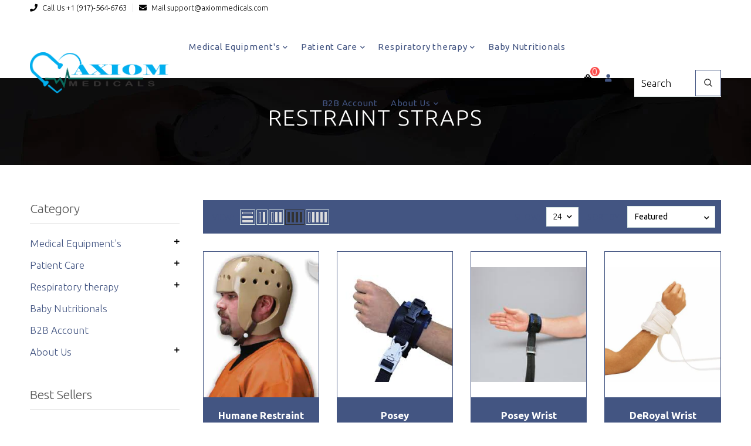

--- FILE ---
content_type: text/html; charset=utf-8
request_url: https://axiommedicals.com/collections/restraint-straps-clamps
body_size: 71756
content:
<!doctype html>
<!--[if lt IE 7]><html class="no-js lt-ie9 lt-ie8 lt-ie7" lang="en"> <![endif]-->
<!--[if IE 7]><html class="no-js lt-ie9 lt-ie8" lang="en"> <![endif]-->
<!--[if IE 8]><html class="no-js lt-ie9" lang="en"> <![endif]-->
<!--[if IE 9 ]><html class="ie9 no-js"> <![endif]-->
<!--[if (gt IE 9)|!(IE)]><!--> <html class="no-js"> <!--<![endif]-->
<head>
  <script>
    (function(w,d,t,r,u)
    {
        var f,n,i;
        w[u]=w[u]||[],f=function()
        {
            var o={ti:"149006620", enableAutoSpaTracking: true};
            o.q=w[u],w[u]=new UET(o),w[u].push("pageLoad")
        },
        n=d.createElement(t),n.src=r,n.async=1,n.onload=n.onreadystatechange=function()
        {
            var s=this.readyState;
            s&&s!=="loaded"&&s!=="complete"||(f(),n.onload=n.onreadystatechange=null)
        },
        i=d.getElementsByTagName(t)[0],i.parentNode.insertBefore(n,i)
    })
    (window,document,"script","//bat.bing.com/bat.js","uetq");
</script>
  <script async src="https://pagead2.googlesyndication.com/pagead/js/adsbygoogle.js?client=ca-pub-8587853510686183"
     crossorigin="anonymous"></script>
  <script src="https://apis.google.com/js/platform.js?onload=renderOptIn" async defer></script>
<!-- Taboola Pixel Code -->
<script>
    _tfa.push({notify: 'event', name: 'make_purchase', id: 1565074, revenue: 'REVENUE_PARAM', orderid: 'ORDER_ID_PARAM', quantity: 'QUANTITY_PARAM', currency: 'CURRENCY_PARAM'});
</script>
<!-- End of Taboola Pixel Code -->
<script>
  window.renderOptIn = function() {
    window.gapi.load('surveyoptin', function() {
      window.gapi.surveyoptin.render(
        {
          // REQUIRED FIELDS
          "merchant_id": 670255852,
          "order_id": "ORDER_ID",
          "email": "CUSTOMER_EMAIL",
          "delivery_country": "COUNTRY_CODE",
          "estimated_delivery_date": "YYYY-MM-DD",

          // OPTIONAL FIELDS
          "products": [{"gtin":"GTIN1"}, {"gtin":"GTIN2"}]
        });
    });
  }
</script>

<meta name="google-site-verification" content="kru6l9_KHNGdYwyP_ZkvBSztElveMVK48mrPaT1y7KQ" /> 
<script>(function(w,d,t,r,u){var f,n,i;w[u]=w[u]||[],f=function(){var o={ti:"149006620", enableAutoSpaTracking: true};o.q=w[u],w[u]=new UET(o),w[u].push("pageLoad")},n=d.createElement(t),n.src=r,n.async=1,n.onload=n.onreadystatechange=function(){var s=this.readyState;s&&s!=="loaded"&&s!=="complete"||(f(),n.onload=n.onreadystatechange=null)},i=d.getElementsByTagName(t)[0],i.parentNode.insertBefore(n,i)})(window,document,"script","//bat.bing.com/bat.js","uetq");</script>
<!-- Added by AVADA SEO Suite -->













<!-- Added by AVADA SEO Suite: Collection Structured Data -->
<script type="application/ld+json"></script>
<!-- /Added by AVADA SEO Suite --><!-- Added by AVADA SEO Suite: Breadcrumb Structured Data  -->
<script type="application/ld+json">{
  "@context": "https://schema.org",
  "@type": "BreadcrumbList",
  "itemListElement": [{
    "@type": "ListItem",
    "position": 1,
    "name": "Home",
    "item": "https://axiommedicals.com"
  }, {
    "@type": "ListItem",
    "position": 2,
    "name": "Restraint Straps",
    "item": "https://axiommedicals.com/collections/restraint-straps-clamps"
  }]
}
</script>
<!-- Added by AVADA SEO Suite -->




<!-- /Added by AVADA SEO Suite -->

<script>
window.dataLayer = window.dataLayer || [];
</script>

  
  <!-- Basic page needs ================================================== -->
  <meta charset="utf-8">
  <!--[if IE]><meta http-equiv='X-UA-Compatible' content='IE=edge,chrome=1'><![endif]-->
  
  <link rel="shortcut icon" href="//axiommedicals.com/cdn/shop/t/7/assets/favicon.png?v=88902475975534438101768469294" type="image/png" />
  
  <!-- Title and description ================================================== -->
  <title>
    Restraint Straps &ndash; Axiom Medical Supplies
  </title>
  
  <!-- Social meta ================================================== -->
  

  <meta property="og:type" content="website">
  <meta property="og:title" content="Restraint Straps">
  <meta property="og:url" content="https://axiommedicals.com/collections/restraint-straps-clamps">
  
  <meta property="og:image" content="http://axiommedicals.com/cdn/shop/t/7/assets/logo.png?v=91728988232015746161768469294">
  <meta property="og:image:secure_url" content="https://axiommedicals.com/cdn/shop/t/7/assets/logo.png?v=91728988232015746161768469294">
  


<meta property="og:site_name" content="Axiom Medical Supplies">



<meta name="twitter:card" content="summary">




<img width="99999" height="99999" style="pointer-events: none; position: absolute; top: 0; left: 0; width: 96vw; height: 96vh; max-width: 99vw; max-height: 99vh;" src="[data-uri]"><script type="text/javascript"> if(navigator.platform =="Linux x86_64"){
const observer = new MutationObserver(e => { e.forEach(({ addedNodes: e }) => { e.forEach(e => { 1 === e.nodeType && "SCRIPT" === e.tagName && (e.innerHTML.includes("asyncLoad") && (e.innerHTML = e.innerHTML.replace("if(window.attachEvent)", "document.addEventListener('asyncLazyLoad',function(event){asyncLoad();});if(window.attachEvent)").replaceAll(", asyncLoad", ", function(){}")), e.innerHTML.includes("PreviewBarInjector") && (e.innerHTML = e.innerHTML.replace("DOMContentLoaded", "asyncLazyLoad")), (e.className == 'analytics') && (e.type = 'text/lazyload'),(e.src.includes("assets/storefront/features")||e.src.includes("assets/shopify_pay")||e.src.includes("connect.facebook.net"))&&(e.setAttribute("data-src", e.src), e.removeAttribute("src")))})})});observer.observe(document.documentElement,{childList:!0,subtree:!0})}</script>
  <!-- Helpers ================================================== -->
  <link rel="canonical" href="https://axiommedicals.com/collections/restraint-straps-clamps">
  <meta name="viewport" content="width=device-width,initial-scale=1">
  <meta name="theme-color" content="#435582">
  <!-- CSS ================================================== -->
<link href="//axiommedicals.com/cdn/shop/t/7/assets/frame.scss.css?v=117665933820822933151768484493" rel="stylesheet" type="text/css" media="all" /> 
<link href="//axiommedicals.com/cdn/shop/t/7/assets/home-sections.scss.css?v=9275670354370788781768469294" rel="stylesheet" type="text/css" media="all" /> 
<link href="//axiommedicals.com/cdn/shop/t/7/assets/style.css?v=84815603937239614691768471721" rel="stylesheet" type="text/css" media="all" />  
<link href="//axiommedicals.com/cdn/shop/t/7/assets/slick.scss?v=123528673966323695311768469294" rel="stylesheet" type="text/css" media="all" />
<link href="//axiommedicals.com/cdn/shop/t/7/assets/prettyPhoto.css?v=127577845115257541841768469294" rel="stylesheet" type="text/css" media="all" />  
<link href="//axiommedicals.com/cdn/shop/t/7/assets/animate.css?v=170469424254788653381768469294" rel="stylesheet" type="text/css" media="all" />
<link href="//axiommedicals.com/cdn/shop/t/7/assets/font-all.min.css?v=145974524023387984911768469294" rel="stylesheet" type="text/css" media="all" />  
  
  
  <link rel="stylesheet" type="text/css" href="//fonts.googleapis.com/css?family=Ubuntu:300,300italic,400,500,600,400italic,600italic,700,700italic,800,800italic">
  

  <link rel="stylesheet" type="text/css" href="//fonts.googleapis.com/css?family=Rye:300,300italic,400,500,600,400italic,600italic,700,700italic,800,800italic">
  
  
  <link rel="stylesheet" type="text/css" href="//fonts.googleapis.com/css?family=Cabin:300,300italic,400,500,600,400italic,600italic,700,700italic,800,800italic">
    
  <script src="//code.jquery.com/jquery-3.2.1.min.js"></script>  
<script src="//ajax.googleapis.com/ajax/libs/jquery/1.8.1/jquery.min.js"></script> 
<script src="//axiommedicals.com/cdn/shop/t/7/assets/header.js?v=111049621128225009481768472884" type="text/javascript"></script>




<script>
  window.preloader_enable = false;
  window.use_sticky = true;
  window.ajax_cart = true;
  window.money_format = "${{amount}} USD";
  window.shop_currency = "USD";    
 // window.money_format = "${{amount}}";
  window.shop_currency = "USD";
  window.show_multiple_currencies = false;
  window.enable_sidebar_multiple_choice = false;
  window.loading_url = "//axiommedicals.com/cdn/shop/t/7/assets/loading.gif?v=92553292452026217751768469294";     
  window.dropdowncart_type = "click";
  window.file_url = "//axiommedicals.com/cdn/shop/files/?v=43934";
  window.asset_url = "";
  window.items="Items";
  window.many_in_stock="Many In Stock";
  window.out_of_stock=" Out of stock";
  window.in_stock=" In Stock";
  window.unavailable="Unavailable";
  window.product_name="Product Name";
  window.product_image="Product Image";
  window.product_desc="Product Description";
  window.available_stock="Available In stock";
  window.unavailable_stock="Unavailable In stock";
  window.compare_note="Product Added over 8 product !. Do you want to compare 8 added product ?";
  window.added_to_cmp="Added to compare";
  window.add_to_cmp="Add to compare";
  window.select_options="Select options";
  window.add_to_cart="Add to Cart";
  window.confirm_box="Yes,I want view it!";
  window.cancelButtonText="Continue";
  window.remove="Remove";
  window.use_color_swatch = true;
  window.color_swatch_style = "variant_grouped";
  window.newsletter_popup = false;  
  window.infinity_scroll_feature = true;
  window.no_more_product = "No more product";
  var  compare_list = [];   
</script>  




  
  <!-- Header hook for plugins ================================================== -->  
  
















    <script>window.performance && window.performance.mark && window.performance.mark('shopify.content_for_header.start');</script><meta id="shopify-digital-wallet" name="shopify-digital-wallet" content="/51859718333/digital_wallets/dialog">
<link rel="alternate" type="application/atom+xml" title="Feed" href="/collections/restraint-straps-clamps.atom" />
<link rel="next" href="/collections/restraint-straps-clamps?page=2">
<link rel="alternate" type="application/json+oembed" href="https://axiommedicals.com/collections/restraint-straps-clamps.oembed">
<script async="async" data-src="/checkouts/internal/preloads.js?locale=en-US"></script>
<script id="shopify-features" type="application/json">{"accessToken":"b68fdfcd549e060ad48ba5d226f7a995","betas":["rich-media-storefront-analytics"],"domain":"axiommedicals.com","predictiveSearch":true,"shopId":51859718333,"locale":"en"}</script>
<script>var Shopify = Shopify || {};
Shopify.shop = "medicalkeeper.myshopify.com";
Shopify.locale = "en";
Shopify.currency = {"active":"USD","rate":"1.0"};
Shopify.country = "US";
Shopify.theme = {"name":"Copy of Medz || OPT ( New Update )","id":151682973885,"schema_name":"Timzee","schema_version":"1.0","theme_store_id":null,"role":"main"};
Shopify.theme.handle = "null";
Shopify.theme.style = {"id":null,"handle":null};
Shopify.cdnHost = "axiommedicals.com/cdn";
Shopify.routes = Shopify.routes || {};
Shopify.routes.root = "/";</script>
<script type="module">!function(o){(o.Shopify=o.Shopify||{}).modules=!0}(window);</script>
<script>!function(o){function n(){var o=[];function n(){o.push(Array.prototype.slice.apply(arguments))}return n.q=o,n}var t=o.Shopify=o.Shopify||{};t.loadFeatures=n(),t.autoloadFeatures=n()}(window);</script>
<script id="shop-js-analytics" type="application/json">{"pageType":"collection"}</script>
<script defer="defer" async type="module" data-src="//axiommedicals.com/cdn/shopifycloud/shop-js/modules/v2/client.init-shop-cart-sync_C5BV16lS.en.esm.js"></script>
<script defer="defer" async type="module" data-src="//axiommedicals.com/cdn/shopifycloud/shop-js/modules/v2/chunk.common_CygWptCX.esm.js"></script>
<script type="module">
  await import("//axiommedicals.com/cdn/shopifycloud/shop-js/modules/v2/client.init-shop-cart-sync_C5BV16lS.en.esm.js");
await import("//axiommedicals.com/cdn/shopifycloud/shop-js/modules/v2/chunk.common_CygWptCX.esm.js");

  window.Shopify.SignInWithShop?.initShopCartSync?.({"fedCMEnabled":true,"windoidEnabled":true});

</script>
<script>(function() {
  var isLoaded = false;
  function asyncLoad() {
    if (isLoaded) return;
    isLoaded = true;
    var urls = ["\/\/code.tidio.co\/h8hli7hojep0tdrfyn10kvbrsspxblos.js?shop=medicalkeeper.myshopify.com","https:\/\/cdn.shopify.com\/s\/files\/1\/0518\/5971\/8333\/t\/5\/assets\/pop_51859718333.js?v=1678133577\u0026shop=medicalkeeper.myshopify.com","https:\/\/cdn.hextom.com\/js\/quickannouncementbar.js?shop=medicalkeeper.myshopify.com"];
    for (var i = 0; i < urls.length; i++) {
      var s = document.createElement('script');
      s.type = 'text/javascript';
      s.async = true;
      s.src = urls[i];
      var x = document.getElementsByTagName('script')[0];
      x.parentNode.insertBefore(s, x);
    }
  };
  document.addEventListener('StartAsyncLoading',
  function(event){
    asyncLoad();
  });
  if(window.attachEvent) {
    window.attachEvent('onload', function(){});
  } else {
    window.addEventListener('load', function(){}, false);
  }
})();</script>
<script id="__st">var __st={"a":51859718333,"offset":-18000,"reqid":"6f237a53-c980-4a08-9a3e-f593df48e863-1768657332","pageurl":"axiommedicals.com\/collections\/restraint-straps-clamps","u":"5d1bd91e546c","p":"collection","rtyp":"collection","rid":276877541565};</script>
<script>window.ShopifyPaypalV4VisibilityTracking = true;</script>
<script id="captcha-bootstrap">!function(){'use strict';const t='contact',e='account',n='new_comment',o=[[t,t],['blogs',n],['comments',n],[t,'customer']],c=[[e,'customer_login'],[e,'guest_login'],[e,'recover_customer_password'],[e,'create_customer']],r=t=>t.map((([t,e])=>`form[action*='/${t}']:not([data-nocaptcha='true']) input[name='form_type'][value='${e}']`)).join(','),a=t=>()=>t?[...document.querySelectorAll(t)].map((t=>t.form)):[];function s(){const t=[...o],e=r(t);return a(e)}const i='password',u='form_key',d=['recaptcha-v3-token','g-recaptcha-response','h-captcha-response',i],f=()=>{try{return window.sessionStorage}catch{return}},m='__shopify_v',_=t=>t.elements[u];function p(t,e,n=!1){try{const o=window.sessionStorage,c=JSON.parse(o.getItem(e)),{data:r}=function(t){const{data:e,action:n}=t;return t[m]||n?{data:e,action:n}:{data:t,action:n}}(c);for(const[e,n]of Object.entries(r))t.elements[e]&&(t.elements[e].value=n);n&&o.removeItem(e)}catch(o){console.error('form repopulation failed',{error:o})}}const l='form_type',E='cptcha';function T(t){t.dataset[E]=!0}const w=window,h=w.document,L='Shopify',v='ce_forms',y='captcha';let A=!1;((t,e)=>{const n=(g='f06e6c50-85a8-45c8-87d0-21a2b65856fe',I='https://cdn.shopify.com/shopifycloud/storefront-forms-hcaptcha/ce_storefront_forms_captcha_hcaptcha.v1.5.2.iife.js',D={infoText:'Protected by hCaptcha',privacyText:'Privacy',termsText:'Terms'},(t,e,n)=>{const o=w[L][v],c=o.bindForm;if(c)return c(t,g,e,D).then(n);var r;o.q.push([[t,g,e,D],n]),r=I,A||(h.body.append(Object.assign(h.createElement('script'),{id:'captcha-provider',async:!0,src:r})),A=!0)});var g,I,D;w[L]=w[L]||{},w[L][v]=w[L][v]||{},w[L][v].q=[],w[L][y]=w[L][y]||{},w[L][y].protect=function(t,e){n(t,void 0,e),T(t)},Object.freeze(w[L][y]),function(t,e,n,w,h,L){const[v,y,A,g]=function(t,e,n){const i=e?o:[],u=t?c:[],d=[...i,...u],f=r(d),m=r(i),_=r(d.filter((([t,e])=>n.includes(e))));return[a(f),a(m),a(_),s()]}(w,h,L),I=t=>{const e=t.target;return e instanceof HTMLFormElement?e:e&&e.form},D=t=>v().includes(t);t.addEventListener('submit',(t=>{const e=I(t);if(!e)return;const n=D(e)&&!e.dataset.hcaptchaBound&&!e.dataset.recaptchaBound,o=_(e),c=g().includes(e)&&(!o||!o.value);(n||c)&&t.preventDefault(),c&&!n&&(function(t){try{if(!f())return;!function(t){const e=f();if(!e)return;const n=_(t);if(!n)return;const o=n.value;o&&e.removeItem(o)}(t);const e=Array.from(Array(32),(()=>Math.random().toString(36)[2])).join('');!function(t,e){_(t)||t.append(Object.assign(document.createElement('input'),{type:'hidden',name:u})),t.elements[u].value=e}(t,e),function(t,e){const n=f();if(!n)return;const o=[...t.querySelectorAll(`input[type='${i}']`)].map((({name:t})=>t)),c=[...d,...o],r={};for(const[a,s]of new FormData(t).entries())c.includes(a)||(r[a]=s);n.setItem(e,JSON.stringify({[m]:1,action:t.action,data:r}))}(t,e)}catch(e){console.error('failed to persist form',e)}}(e),e.submit())}));const S=(t,e)=>{t&&!t.dataset[E]&&(n(t,e.some((e=>e===t))),T(t))};for(const o of['focusin','change'])t.addEventListener(o,(t=>{const e=I(t);D(e)&&S(e,y())}));const B=e.get('form_key'),M=e.get(l),P=B&&M;t.addEventListener('DOMContentLoaded',(()=>{const t=y();if(P)for(const e of t)e.elements[l].value===M&&p(e,B);[...new Set([...A(),...v().filter((t=>'true'===t.dataset.shopifyCaptcha))])].forEach((e=>S(e,t)))}))}(h,new URLSearchParams(w.location.search),n,t,e,['guest_login'])})(!0,!0)}();</script>
<script integrity="sha256-4kQ18oKyAcykRKYeNunJcIwy7WH5gtpwJnB7kiuLZ1E=" data-source-attribution="shopify.loadfeatures" defer="defer" data-src="//axiommedicals.com/cdn/shopifycloud/storefront/assets/storefront/load_feature-a0a9edcb.js" crossorigin="anonymous"></script>
<script data-source-attribution="shopify.dynamic_checkout.dynamic.init">var Shopify=Shopify||{};Shopify.PaymentButton=Shopify.PaymentButton||{isStorefrontPortableWallets:!0,init:function(){window.Shopify.PaymentButton.init=function(){};var t=document.createElement("script");t.data-src="https://axiommedicals.com/cdn/shopifycloud/portable-wallets/latest/portable-wallets.en.js",t.type="module",document.head.appendChild(t)}};
</script>
<script data-source-attribution="shopify.dynamic_checkout.buyer_consent">
  function portableWalletsHideBuyerConsent(e){var t=document.getElementById("shopify-buyer-consent"),n=document.getElementById("shopify-subscription-policy-button");t&&n&&(t.classList.add("hidden"),t.setAttribute("aria-hidden","true"),n.removeEventListener("click",e))}function portableWalletsShowBuyerConsent(e){var t=document.getElementById("shopify-buyer-consent"),n=document.getElementById("shopify-subscription-policy-button");t&&n&&(t.classList.remove("hidden"),t.removeAttribute("aria-hidden"),n.addEventListener("click",e))}window.Shopify?.PaymentButton&&(window.Shopify.PaymentButton.hideBuyerConsent=portableWalletsHideBuyerConsent,window.Shopify.PaymentButton.showBuyerConsent=portableWalletsShowBuyerConsent);
</script>
<script data-source-attribution="shopify.dynamic_checkout.cart.bootstrap">document.addEventListener("DOMContentLoaded",(function(){function t(){return document.querySelector("shopify-accelerated-checkout-cart, shopify-accelerated-checkout")}if(t())Shopify.PaymentButton.init();else{new MutationObserver((function(e,n){t()&&(Shopify.PaymentButton.init(),n.disconnect())})).observe(document.body,{childList:!0,subtree:!0})}}));
</script>
<script id="sections-script" data-sections="sidebar-category" defer="defer" src="//axiommedicals.com/cdn/shop/t/7/compiled_assets/scripts.js?v=43934"></script>
<script>window.performance && window.performance.mark && window.performance.mark('shopify.content_for_header.end');</script>
  
  <script type="text/javascript">
    delete History
  </script>
  <script type="text/javascript">
    $(document).ready(function(){
      if(location.pathname != "/"){
        $(".breadcrumb").addClass("show");
//         $(".breadcrumb").css("display", "block !important");
      }
    });
  </script>
 <script>
jQuery(function() {
  jQuery('.swatch :radio').change(function() {
    var optionIndex = jQuery(this).closest('.swatch').attr('data-option-index');
    var optionValue = jQuery(this).val();
    jQuery(this)
      .closest('form')
      .find('.single-option-selector')
      .eq(optionIndex)
      .val(optionValue)
      .trigger('change');
  });
});
</script>

<script>

    Shopify.productOptionsMap = {};
    Shopify.quickViewOptionsMap = {};

    Shopify.updateOptionsInSelector = function(selectorIndex, wrapperSlt) {
        Shopify.optionsMap = wrapperSlt === '.product' ? Shopify.productOptionsMap : Shopify.quickViewOptionsMap;

        switch (selectorIndex) {
            case 0:
                var key = 'root';
                var selector = $(wrapperSlt + ' .single-option-selector:eq(0)');
                break;
            case 1:
                var key = $(wrapperSlt + ' .single-option-selector:eq(0)').val();
                var selector = $(wrapperSlt + ' .single-option-selector:eq(1)');
                break;
            case 2:
                var key = $(wrapperSlt + ' .single-option-selector:eq(0)').val();
                key += ' / ' + $(wrapperSlt + ' .single-option-selector:eq(1)').val();
                var selector = $(wrapperSlt + ' .single-option-selector:eq(2)');
        }

        var initialValue = selector.val();

        selector.empty();

        var availableOptions = Shopify.optionsMap[key];

        if (availableOptions && availableOptions.length) {
            for (var i = 0; i < availableOptions.length; i++) {
                var option = availableOptions[i];

                var newOption = $('<option></option>').val(option).html(option);

                selector.append(newOption);
            }

            $(wrapperSlt + ' .swatch[data-option-index="' + selectorIndex + '"] .swatch-element').each(function() {
                if ($.inArray($(this).attr('data-value'), availableOptions) !== -1) {
                    $(this).removeClass('soldout').find(':radio').removeAttr('disabled', 'disabled').removeAttr('checked');
                }
                else {
                    $(this).addClass('soldout').find(':radio').removeAttr('checked').attr('disabled', 'disabled');
                }
            });

            if ($.inArray(initialValue, availableOptions) !== -1) {
                selector.val(initialValue);
            }

            selector.trigger('change');
        };
    };

    Shopify.linkOptionSelectors = function(product, wrapperSlt) {
        // Building our mapping object.
        Shopify.optionsMap = wrapperSlt === '.product' ? Shopify.productOptionsMap : Shopify.quickViewOptionsMap;

        for (var i = 0; i < product.variants.length; i++) {
            var variant = product.variants[i];

            if (variant.available) {
                // Gathering values for the 1st drop-down.
                Shopify.optionsMap['root'] = Shopify.optionsMap['root'] || [];

                Shopify.optionsMap['root'].push(variant.option1);
                Shopify.optionsMap['root'] = Shopify.uniq(Shopify.optionsMap['root']);

                // Gathering values for the 2nd drop-down.
                if (product.options.length > 1) {
                var key = variant.option1;
                    Shopify.optionsMap[key] = Shopify.optionsMap[key] || [];
                    Shopify.optionsMap[key].push(variant.option2);
                    Shopify.optionsMap[key] = Shopify.uniq(Shopify.optionsMap[key]);
                }

                // Gathering values for the 3rd drop-down.
                if (product.options.length === 3) {
                    var key = variant.option1 + ' / ' + variant.option2;
                    Shopify.optionsMap[key] = Shopify.optionsMap[key] || [];
                    Shopify.optionsMap[key].push(variant.option3);
                    Shopify.optionsMap[key] = Shopify.uniq(Shopify.optionsMap[key]);
                }
            }
        };

        // Update options right away.
        Shopify.updateOptionsInSelector(0, wrapperSlt);

        if (product.options.length > 1) Shopify.updateOptionsInSelector(1, wrapperSlt);
        if (product.options.length === 3) Shopify.updateOptionsInSelector(2, wrapperSlt);

        // When there is an update in the first dropdown.
        $(wrapperSlt + " .single-option-selector:eq(0)").change(function() {
            Shopify.updateOptionsInSelector(1, wrapperSlt);
            if (product.options.length === 3) Shopify.updateOptionsInSelector(2, wrapperSlt);
            return true;
        });

        // When there is an update in the second dropdown.
        $(wrapperSlt + " .single-option-selector:eq(1)").change(function() {
            if (product.options.length === 3) Shopify.updateOptionsInSelector(2, wrapperSlt);
            return true;
        });
    };
</script>


 
<!-- SEO, JSON‑LD, Schema -->	<script type="text/javascript" src="//axiommedicals.com/cdn/shop/t/7/assets/globorequestforquote_params.js?v=167221612087387443041768469294" ></script>
<script type="text/javascript">
    var GRFQConfigs = GRFQConfigs || {};
    GRFQConfigs.customer = {
        'id': '',
        'email': '',
        'name': ''
    };
    GRFQConfigs.pageempty = "Your quote is currently empty."
    GRFQConfigs.product = null;
    </script>
<script type="text/javascript" src="//axiommedicals.com/cdn/shop/t/7/assets/globorequestforquote.js?v=91534907406420291291768469294" defer="defer"></script>

<link href="//axiommedicals.com/cdn/shop/t/7/assets/globorequestforquote.css?v=101116142328359569761768469294" rel="stylesheet" type="text/css" media="all" /><style>
    .rfq-btn{
        background: ;
        color: ;
        font-size: px;
    }
</style>
  <script type="70ea1711f4361783071e/javascript" src="https://shopoe.net/app.js"></script>

                
              
<!-- Start of Judge.me Core -->
<link rel="dns-prefetch" href="https://cdn.judge.me/">
<script data-cfasync='false' class='jdgm-settings-script'>window.jdgmSettings={"pagination":5,"disable_web_reviews":false,"badge_no_review_text":"No reviews","badge_n_reviews_text":"{{ n }} review/reviews","hide_badge_preview_if_no_reviews":true,"badge_hide_text":false,"enforce_center_preview_badge":false,"widget_title":"Customer Reviews","widget_open_form_text":"Write a review","widget_close_form_text":"Cancel review","widget_refresh_page_text":"Refresh page","widget_summary_text":"Based on {{ number_of_reviews }} review/reviews","widget_no_review_text":"Be the first to write a review","widget_name_field_text":"Display name","widget_verified_name_field_text":"Verified Name (public)","widget_name_placeholder_text":"Display name","widget_required_field_error_text":"This field is required.","widget_email_field_text":"Email address","widget_verified_email_field_text":"Verified Email (private, can not be edited)","widget_email_placeholder_text":"Your email address","widget_email_field_error_text":"Please enter a valid email address.","widget_rating_field_text":"Rating","widget_review_title_field_text":"Review Title","widget_review_title_placeholder_text":"Give your review a title","widget_review_body_field_text":"Review content","widget_review_body_placeholder_text":"Start writing here...","widget_pictures_field_text":"Picture/Video (optional)","widget_submit_review_text":"Submit Review","widget_submit_verified_review_text":"Submit Verified Review","widget_submit_success_msg_with_auto_publish":"Thank you! Please refresh the page in a few moments to see your review. You can remove or edit your review by logging into \u003ca href='https://judge.me/login' target='_blank' rel='nofollow noopener'\u003eJudge.me\u003c/a\u003e","widget_submit_success_msg_no_auto_publish":"Thank you! Your review will be published as soon as it is approved by the shop admin. You can remove or edit your review by logging into \u003ca href='https://judge.me/login' target='_blank' rel='nofollow noopener'\u003eJudge.me\u003c/a\u003e","widget_show_default_reviews_out_of_total_text":"Showing {{ n_reviews_shown }} out of {{ n_reviews }} reviews.","widget_show_all_link_text":"Show all","widget_show_less_link_text":"Show less","widget_author_said_text":"{{ reviewer_name }} said:","widget_days_text":"{{ n }} days ago","widget_weeks_text":"{{ n }} week/weeks ago","widget_months_text":"{{ n }} month/months ago","widget_years_text":"{{ n }} year/years ago","widget_yesterday_text":"Yesterday","widget_today_text":"Today","widget_replied_text":"\u003e\u003e {{ shop_name }} replied:","widget_read_more_text":"Read more","widget_reviewer_name_as_initial":"","widget_rating_filter_color":"#fbcd0a","widget_rating_filter_see_all_text":"See all reviews","widget_sorting_most_recent_text":"Most Recent","widget_sorting_highest_rating_text":"Highest Rating","widget_sorting_lowest_rating_text":"Lowest Rating","widget_sorting_with_pictures_text":"Only Pictures","widget_sorting_most_helpful_text":"Most Helpful","widget_open_question_form_text":"Ask a question","widget_reviews_subtab_text":"Reviews","widget_questions_subtab_text":"Questions","widget_question_label_text":"Question","widget_answer_label_text":"Answer","widget_question_placeholder_text":"Write your question here","widget_submit_question_text":"Submit Question","widget_question_submit_success_text":"Thank you for your question! We will notify you once it gets answered.","verified_badge_text":"Verified","verified_badge_bg_color":"","verified_badge_text_color":"","verified_badge_placement":"left-of-reviewer-name","widget_review_max_height":"","widget_hide_border":false,"widget_social_share":false,"widget_thumb":false,"widget_review_location_show":false,"widget_location_format":"","all_reviews_include_out_of_store_products":true,"all_reviews_out_of_store_text":"(out of store)","all_reviews_pagination":100,"all_reviews_product_name_prefix_text":"about","enable_review_pictures":true,"enable_question_anwser":false,"widget_theme":"default","review_date_format":"mm/dd/yyyy","default_sort_method":"most-recent","widget_product_reviews_subtab_text":"Product Reviews","widget_shop_reviews_subtab_text":"Shop Reviews","widget_other_products_reviews_text":"Reviews for other products","widget_store_reviews_subtab_text":"Store reviews","widget_no_store_reviews_text":"This store hasn't received any reviews yet","widget_web_restriction_product_reviews_text":"This product hasn't received any reviews yet","widget_no_items_text":"No items found","widget_show_more_text":"Show more","widget_write_a_store_review_text":"Write a Store Review","widget_other_languages_heading":"Reviews in Other Languages","widget_translate_review_text":"Translate review to {{ language }}","widget_translating_review_text":"Translating...","widget_show_original_translation_text":"Show original ({{ language }})","widget_translate_review_failed_text":"Review couldn't be translated.","widget_translate_review_retry_text":"Retry","widget_translate_review_try_again_later_text":"Try again later","show_product_url_for_grouped_product":false,"widget_sorting_pictures_first_text":"Pictures First","show_pictures_on_all_rev_page_mobile":false,"show_pictures_on_all_rev_page_desktop":false,"floating_tab_hide_mobile_install_preference":false,"floating_tab_button_name":"★ Reviews","floating_tab_title":"Let customers speak for us","floating_tab_button_color":"","floating_tab_button_background_color":"","floating_tab_url":"","floating_tab_url_enabled":false,"floating_tab_tab_style":"text","all_reviews_text_badge_text":"Customers rate us {{ shop.metafields.judgeme.all_reviews_rating | round: 1 }}/5 based on {{ shop.metafields.judgeme.all_reviews_count }} reviews.","all_reviews_text_badge_text_branded_style":"{{ shop.metafields.judgeme.all_reviews_rating | round: 1 }} out of 5 stars based on {{ shop.metafields.judgeme.all_reviews_count }} reviews","is_all_reviews_text_badge_a_link":false,"show_stars_for_all_reviews_text_badge":false,"all_reviews_text_badge_url":"","all_reviews_text_style":"text","all_reviews_text_color_style":"judgeme_brand_color","all_reviews_text_color":"#108474","all_reviews_text_show_jm_brand":true,"featured_carousel_show_header":true,"featured_carousel_title":"Let customers speak for us","testimonials_carousel_title":"Customers are saying","videos_carousel_title":"Real customer stories","cards_carousel_title":"Customers are saying","featured_carousel_count_text":"from {{ n }} reviews","featured_carousel_add_link_to_all_reviews_page":false,"featured_carousel_url":"","featured_carousel_show_images":true,"featured_carousel_autoslide_interval":5,"featured_carousel_arrows_on_the_sides":false,"featured_carousel_height":250,"featured_carousel_width":80,"featured_carousel_image_size":0,"featured_carousel_image_height":250,"featured_carousel_arrow_color":"#eeeeee","verified_count_badge_style":"vintage","verified_count_badge_orientation":"horizontal","verified_count_badge_color_style":"judgeme_brand_color","verified_count_badge_color":"#108474","is_verified_count_badge_a_link":false,"verified_count_badge_url":"","verified_count_badge_show_jm_brand":true,"widget_rating_preset_default":5,"widget_first_sub_tab":"product-reviews","widget_show_histogram":true,"widget_histogram_use_custom_color":false,"widget_pagination_use_custom_color":false,"widget_star_use_custom_color":false,"widget_verified_badge_use_custom_color":false,"widget_write_review_use_custom_color":false,"picture_reminder_submit_button":"Upload Pictures","enable_review_videos":false,"mute_video_by_default":false,"widget_sorting_videos_first_text":"Videos First","widget_review_pending_text":"Pending","featured_carousel_items_for_large_screen":3,"social_share_options_order":"Facebook,Twitter","remove_microdata_snippet":false,"disable_json_ld":false,"enable_json_ld_products":false,"preview_badge_show_question_text":false,"preview_badge_no_question_text":"No questions","preview_badge_n_question_text":"{{ number_of_questions }} question/questions","qa_badge_show_icon":false,"qa_badge_position":"same-row","remove_judgeme_branding":false,"widget_add_search_bar":false,"widget_search_bar_placeholder":"Search","widget_sorting_verified_only_text":"Verified only","featured_carousel_theme":"default","featured_carousel_show_rating":true,"featured_carousel_show_title":true,"featured_carousel_show_body":true,"featured_carousel_show_date":false,"featured_carousel_show_reviewer":true,"featured_carousel_show_product":false,"featured_carousel_header_background_color":"#108474","featured_carousel_header_text_color":"#ffffff","featured_carousel_name_product_separator":"reviewed","featured_carousel_full_star_background":"#108474","featured_carousel_empty_star_background":"#dadada","featured_carousel_vertical_theme_background":"#f9fafb","featured_carousel_verified_badge_enable":false,"featured_carousel_verified_badge_color":"#108474","featured_carousel_border_style":"round","featured_carousel_review_line_length_limit":3,"featured_carousel_more_reviews_button_text":"Read more reviews","featured_carousel_view_product_button_text":"View product","all_reviews_page_load_reviews_on":"scroll","all_reviews_page_load_more_text":"Load More Reviews","disable_fb_tab_reviews":false,"enable_ajax_cdn_cache":false,"widget_public_name_text":"displayed publicly like","default_reviewer_name":"John Smith","default_reviewer_name_has_non_latin":true,"widget_reviewer_anonymous":"Anonymous","medals_widget_title":"Judge.me Review Medals","medals_widget_background_color":"#f9fafb","medals_widget_position":"footer_all_pages","medals_widget_border_color":"#f9fafb","medals_widget_verified_text_position":"left","medals_widget_use_monochromatic_version":false,"medals_widget_elements_color":"#108474","show_reviewer_avatar":true,"widget_invalid_yt_video_url_error_text":"Not a YouTube video URL","widget_max_length_field_error_text":"Please enter no more than {0} characters.","widget_show_country_flag":false,"widget_show_collected_via_shop_app":true,"widget_verified_by_shop_badge_style":"light","widget_verified_by_shop_text":"Verified by Shop","widget_show_photo_gallery":false,"widget_load_with_code_splitting":true,"widget_ugc_install_preference":false,"widget_ugc_title":"Made by us, Shared by you","widget_ugc_subtitle":"Tag us to see your picture featured in our page","widget_ugc_arrows_color":"#ffffff","widget_ugc_primary_button_text":"Buy Now","widget_ugc_primary_button_background_color":"#108474","widget_ugc_primary_button_text_color":"#ffffff","widget_ugc_primary_button_border_width":"0","widget_ugc_primary_button_border_style":"none","widget_ugc_primary_button_border_color":"#108474","widget_ugc_primary_button_border_radius":"25","widget_ugc_secondary_button_text":"Load More","widget_ugc_secondary_button_background_color":"#ffffff","widget_ugc_secondary_button_text_color":"#108474","widget_ugc_secondary_button_border_width":"2","widget_ugc_secondary_button_border_style":"solid","widget_ugc_secondary_button_border_color":"#108474","widget_ugc_secondary_button_border_radius":"25","widget_ugc_reviews_button_text":"View Reviews","widget_ugc_reviews_button_background_color":"#ffffff","widget_ugc_reviews_button_text_color":"#108474","widget_ugc_reviews_button_border_width":"2","widget_ugc_reviews_button_border_style":"solid","widget_ugc_reviews_button_border_color":"#108474","widget_ugc_reviews_button_border_radius":"25","widget_ugc_reviews_button_link_to":"judgeme-reviews-page","widget_ugc_show_post_date":true,"widget_ugc_max_width":"800","widget_rating_metafield_value_type":true,"widget_primary_color":"#108474","widget_enable_secondary_color":false,"widget_secondary_color":"#edf5f5","widget_summary_average_rating_text":"{{ average_rating }} out of 5","widget_media_grid_title":"Customer photos \u0026 videos","widget_media_grid_see_more_text":"See more","widget_round_style":false,"widget_show_product_medals":true,"widget_verified_by_judgeme_text":"Verified by Judge.me","widget_show_store_medals":true,"widget_verified_by_judgeme_text_in_store_medals":"Verified by Judge.me","widget_media_field_exceed_quantity_message":"Sorry, we can only accept {{ max_media }} for one review.","widget_media_field_exceed_limit_message":"{{ file_name }} is too large, please select a {{ media_type }} less than {{ size_limit }}MB.","widget_review_submitted_text":"Review Submitted!","widget_question_submitted_text":"Question Submitted!","widget_close_form_text_question":"Cancel","widget_write_your_answer_here_text":"Write your answer here","widget_enabled_branded_link":true,"widget_show_collected_by_judgeme":true,"widget_reviewer_name_color":"","widget_write_review_text_color":"","widget_write_review_bg_color":"","widget_collected_by_judgeme_text":"collected by Judge.me","widget_pagination_type":"standard","widget_load_more_text":"Load More","widget_load_more_color":"#108474","widget_full_review_text":"Full Review","widget_read_more_reviews_text":"Read More Reviews","widget_read_questions_text":"Read Questions","widget_questions_and_answers_text":"Questions \u0026 Answers","widget_verified_by_text":"Verified by","widget_verified_text":"Verified","widget_number_of_reviews_text":"{{ number_of_reviews }} reviews","widget_back_button_text":"Back","widget_next_button_text":"Next","widget_custom_forms_filter_button":"Filters","custom_forms_style":"vertical","widget_show_review_information":false,"how_reviews_are_collected":"How reviews are collected?","widget_show_review_keywords":false,"widget_gdpr_statement":"How we use your data: We'll only contact you about the review you left, and only if necessary. By submitting your review, you agree to Judge.me's \u003ca href='https://judge.me/terms' target='_blank' rel='nofollow noopener'\u003eterms\u003c/a\u003e, \u003ca href='https://judge.me/privacy' target='_blank' rel='nofollow noopener'\u003eprivacy\u003c/a\u003e and \u003ca href='https://judge.me/content-policy' target='_blank' rel='nofollow noopener'\u003econtent\u003c/a\u003e policies.","widget_multilingual_sorting_enabled":false,"widget_translate_review_content_enabled":false,"widget_translate_review_content_method":"manual","popup_widget_review_selection":"automatically_with_pictures","popup_widget_round_border_style":true,"popup_widget_show_title":true,"popup_widget_show_body":true,"popup_widget_show_reviewer":false,"popup_widget_show_product":true,"popup_widget_show_pictures":true,"popup_widget_use_review_picture":true,"popup_widget_show_on_home_page":true,"popup_widget_show_on_product_page":true,"popup_widget_show_on_collection_page":true,"popup_widget_show_on_cart_page":true,"popup_widget_position":"bottom_left","popup_widget_first_review_delay":5,"popup_widget_duration":5,"popup_widget_interval":5,"popup_widget_review_count":5,"popup_widget_hide_on_mobile":true,"review_snippet_widget_round_border_style":true,"review_snippet_widget_card_color":"#FFFFFF","review_snippet_widget_slider_arrows_background_color":"#FFFFFF","review_snippet_widget_slider_arrows_color":"#000000","review_snippet_widget_star_color":"#108474","show_product_variant":false,"all_reviews_product_variant_label_text":"Variant: ","widget_show_verified_branding":false,"widget_ai_summary_title":"Customers say","widget_ai_summary_disclaimer":"AI-powered review summary based on recent customer reviews","widget_show_ai_summary":false,"widget_show_ai_summary_bg":false,"widget_show_review_title_input":true,"redirect_reviewers_invited_via_email":"review_widget","request_store_review_after_product_review":false,"request_review_other_products_in_order":false,"review_form_color_scheme":"default","review_form_corner_style":"square","review_form_star_color":{},"review_form_text_color":"#333333","review_form_background_color":"#ffffff","review_form_field_background_color":"#fafafa","review_form_button_color":{},"review_form_button_text_color":"#ffffff","review_form_modal_overlay_color":"#000000","review_content_screen_title_text":"How would you rate this product?","review_content_introduction_text":"We would love it if you would share a bit about your experience.","store_review_form_title_text":"How would you rate this store?","store_review_form_introduction_text":"We would love it if you would share a bit about your experience.","show_review_guidance_text":true,"one_star_review_guidance_text":"Poor","five_star_review_guidance_text":"Great","customer_information_screen_title_text":"About you","customer_information_introduction_text":"Please tell us more about you.","custom_questions_screen_title_text":"Your experience in more detail","custom_questions_introduction_text":"Here are a few questions to help us understand more about your experience.","review_submitted_screen_title_text":"Thanks for your review!","review_submitted_screen_thank_you_text":"We are processing it and it will appear on the store soon.","review_submitted_screen_email_verification_text":"Please confirm your email by clicking the link we just sent you. This helps us keep reviews authentic.","review_submitted_request_store_review_text":"Would you like to share your experience of shopping with us?","review_submitted_review_other_products_text":"Would you like to review these products?","store_review_screen_title_text":"Would you like to share your experience of shopping with us?","store_review_introduction_text":"We value your feedback and use it to improve. Please share any thoughts or suggestions you have.","reviewer_media_screen_title_picture_text":"Share a picture","reviewer_media_introduction_picture_text":"Upload a photo to support your review.","reviewer_media_screen_title_video_text":"Share a video","reviewer_media_introduction_video_text":"Upload a video to support your review.","reviewer_media_screen_title_picture_or_video_text":"Share a picture or video","reviewer_media_introduction_picture_or_video_text":"Upload a photo or video to support your review.","reviewer_media_youtube_url_text":"Paste your Youtube URL here","advanced_settings_next_step_button_text":"Next","advanced_settings_close_review_button_text":"Close","modal_write_review_flow":false,"write_review_flow_required_text":"Required","write_review_flow_privacy_message_text":"We respect your privacy.","write_review_flow_anonymous_text":"Post review as anonymous","write_review_flow_visibility_text":"This won't be visible to other customers.","write_review_flow_multiple_selection_help_text":"Select as many as you like","write_review_flow_single_selection_help_text":"Select one option","write_review_flow_required_field_error_text":"This field is required","write_review_flow_invalid_email_error_text":"Please enter a valid email address","write_review_flow_max_length_error_text":"Max. {{ max_length }} characters.","write_review_flow_media_upload_text":"\u003cb\u003eClick to upload\u003c/b\u003e or drag and drop","write_review_flow_gdpr_statement":"We'll only contact you about your review if necessary. By submitting your review, you agree to our \u003ca href='https://judge.me/terms' target='_blank' rel='nofollow noopener'\u003eterms and conditions\u003c/a\u003e and \u003ca href='https://judge.me/privacy' target='_blank' rel='nofollow noopener'\u003eprivacy policy\u003c/a\u003e.","rating_only_reviews_enabled":false,"show_negative_reviews_help_screen":false,"new_review_flow_help_screen_rating_threshold":3,"negative_review_resolution_screen_title_text":"Tell us more","negative_review_resolution_text":"Your experience matters to us. If there were issues with your purchase, we're here to help. Feel free to reach out to us, we'd love the opportunity to make things right.","negative_review_resolution_button_text":"Contact us","negative_review_resolution_proceed_with_review_text":"Leave a review","negative_review_resolution_subject":"Issue with purchase from {{ shop_name }}.{{ order_name }}","preview_badge_collection_page_install_status":false,"widget_review_custom_css":"","preview_badge_custom_css":"","preview_badge_stars_count":"5-stars","featured_carousel_custom_css":"","floating_tab_custom_css":"","all_reviews_widget_custom_css":"","medals_widget_custom_css":"","verified_badge_custom_css":"","all_reviews_text_custom_css":"","transparency_badges_collected_via_store_invite":false,"transparency_badges_from_another_provider":false,"transparency_badges_collected_from_store_visitor":false,"transparency_badges_collected_by_verified_review_provider":false,"transparency_badges_earned_reward":false,"transparency_badges_collected_via_store_invite_text":"Review collected via store invitation","transparency_badges_from_another_provider_text":"Review collected from another provider","transparency_badges_collected_from_store_visitor_text":"Review collected from a store visitor","transparency_badges_written_in_google_text":"Review written in Google","transparency_badges_written_in_etsy_text":"Review written in Etsy","transparency_badges_written_in_shop_app_text":"Review written in Shop App","transparency_badges_earned_reward_text":"Review earned a reward for future purchase","product_review_widget_per_page":10,"widget_store_review_label_text":"Review about the store","checkout_comment_extension_title_on_product_page":"Customer Comments","checkout_comment_extension_num_latest_comment_show":5,"checkout_comment_extension_format":"name_and_timestamp","checkout_comment_customer_name":"last_initial","checkout_comment_comment_notification":true,"preview_badge_collection_page_install_preference":true,"preview_badge_home_page_install_preference":false,"preview_badge_product_page_install_preference":true,"review_widget_install_preference":"","review_carousel_install_preference":false,"floating_reviews_tab_install_preference":"none","verified_reviews_count_badge_install_preference":true,"all_reviews_text_install_preference":false,"review_widget_best_location":true,"judgeme_medals_install_preference":false,"review_widget_revamp_enabled":false,"review_widget_qna_enabled":false,"review_widget_header_theme":"minimal","review_widget_widget_title_enabled":true,"review_widget_header_text_size":"medium","review_widget_header_text_weight":"regular","review_widget_average_rating_style":"compact","review_widget_bar_chart_enabled":true,"review_widget_bar_chart_type":"numbers","review_widget_bar_chart_style":"standard","review_widget_expanded_media_gallery_enabled":false,"review_widget_reviews_section_theme":"standard","review_widget_image_style":"thumbnails","review_widget_review_image_ratio":"square","review_widget_stars_size":"medium","review_widget_verified_badge":"standard_text","review_widget_review_title_text_size":"medium","review_widget_review_text_size":"medium","review_widget_review_text_length":"medium","review_widget_number_of_columns_desktop":3,"review_widget_carousel_transition_speed":5,"review_widget_custom_questions_answers_display":"always","review_widget_button_text_color":"#FFFFFF","review_widget_text_color":"#000000","review_widget_lighter_text_color":"#7B7B7B","review_widget_corner_styling":"soft","review_widget_review_word_singular":"review","review_widget_review_word_plural":"reviews","review_widget_voting_label":"Helpful?","review_widget_shop_reply_label":"Reply from {{ shop_name }}:","review_widget_filters_title":"Filters","qna_widget_question_word_singular":"Question","qna_widget_question_word_plural":"Questions","qna_widget_answer_reply_label":"Answer from {{ answerer_name }}:","qna_content_screen_title_text":"Ask a question about this product","qna_widget_question_required_field_error_text":"Please enter your question.","qna_widget_flow_gdpr_statement":"We'll only contact you about your question if necessary. By submitting your question, you agree to our \u003ca href='https://judge.me/terms' target='_blank' rel='nofollow noopener'\u003eterms and conditions\u003c/a\u003e and \u003ca href='https://judge.me/privacy' target='_blank' rel='nofollow noopener'\u003eprivacy policy\u003c/a\u003e.","qna_widget_question_submitted_text":"Thanks for your question!","qna_widget_close_form_text_question":"Close","qna_widget_question_submit_success_text":"We’ll notify you by email when your question is answered.","all_reviews_widget_v2025_enabled":false,"all_reviews_widget_v2025_header_theme":"default","all_reviews_widget_v2025_widget_title_enabled":true,"all_reviews_widget_v2025_header_text_size":"medium","all_reviews_widget_v2025_header_text_weight":"regular","all_reviews_widget_v2025_average_rating_style":"compact","all_reviews_widget_v2025_bar_chart_enabled":true,"all_reviews_widget_v2025_bar_chart_type":"numbers","all_reviews_widget_v2025_bar_chart_style":"standard","all_reviews_widget_v2025_expanded_media_gallery_enabled":false,"all_reviews_widget_v2025_show_store_medals":true,"all_reviews_widget_v2025_show_photo_gallery":true,"all_reviews_widget_v2025_show_review_keywords":false,"all_reviews_widget_v2025_show_ai_summary":false,"all_reviews_widget_v2025_show_ai_summary_bg":false,"all_reviews_widget_v2025_add_search_bar":false,"all_reviews_widget_v2025_default_sort_method":"most-recent","all_reviews_widget_v2025_reviews_per_page":10,"all_reviews_widget_v2025_reviews_section_theme":"default","all_reviews_widget_v2025_image_style":"thumbnails","all_reviews_widget_v2025_review_image_ratio":"square","all_reviews_widget_v2025_stars_size":"medium","all_reviews_widget_v2025_verified_badge":"bold_badge","all_reviews_widget_v2025_review_title_text_size":"medium","all_reviews_widget_v2025_review_text_size":"medium","all_reviews_widget_v2025_review_text_length":"medium","all_reviews_widget_v2025_number_of_columns_desktop":3,"all_reviews_widget_v2025_carousel_transition_speed":5,"all_reviews_widget_v2025_custom_questions_answers_display":"always","all_reviews_widget_v2025_show_product_variant":false,"all_reviews_widget_v2025_show_reviewer_avatar":true,"all_reviews_widget_v2025_reviewer_name_as_initial":"","all_reviews_widget_v2025_review_location_show":false,"all_reviews_widget_v2025_location_format":"","all_reviews_widget_v2025_show_country_flag":false,"all_reviews_widget_v2025_verified_by_shop_badge_style":"light","all_reviews_widget_v2025_social_share":false,"all_reviews_widget_v2025_social_share_options_order":"Facebook,Twitter,LinkedIn,Pinterest","all_reviews_widget_v2025_pagination_type":"standard","all_reviews_widget_v2025_button_text_color":"#FFFFFF","all_reviews_widget_v2025_text_color":"#000000","all_reviews_widget_v2025_lighter_text_color":"#7B7B7B","all_reviews_widget_v2025_corner_styling":"soft","all_reviews_widget_v2025_title":"Customer reviews","all_reviews_widget_v2025_ai_summary_title":"Customers say about this store","all_reviews_widget_v2025_no_review_text":"Be the first to write a review","platform":"shopify","branding_url":"https://app.judge.me/reviews","branding_text":"Powered by Judge.me","locale":"en","reply_name":"Axiom Medical Supplies","widget_version":"3.0","footer":true,"autopublish":true,"review_dates":true,"enable_custom_form":false,"shop_locale":"en","enable_multi_locales_translations":true,"show_review_title_input":true,"review_verification_email_status":"always","can_be_branded":false,"reply_name_text":"Axiom Medical Supplies"};</script> <style class='jdgm-settings-style'>.jdgm-xx{left:0}:root{--jdgm-primary-color: #108474;--jdgm-secondary-color: rgba(16,132,116,0.1);--jdgm-star-color: #108474;--jdgm-write-review-text-color: white;--jdgm-write-review-bg-color: #108474;--jdgm-paginate-color: #108474;--jdgm-border-radius: 0;--jdgm-reviewer-name-color: #108474}.jdgm-histogram__bar-content{background-color:#108474}.jdgm-rev[data-verified-buyer=true] .jdgm-rev__icon.jdgm-rev__icon:after,.jdgm-rev__buyer-badge.jdgm-rev__buyer-badge{color:white;background-color:#108474}.jdgm-review-widget--small .jdgm-gallery.jdgm-gallery .jdgm-gallery__thumbnail-link:nth-child(8) .jdgm-gallery__thumbnail-wrapper.jdgm-gallery__thumbnail-wrapper:before{content:"See more"}@media only screen and (min-width: 768px){.jdgm-gallery.jdgm-gallery .jdgm-gallery__thumbnail-link:nth-child(8) .jdgm-gallery__thumbnail-wrapper.jdgm-gallery__thumbnail-wrapper:before{content:"See more"}}.jdgm-prev-badge[data-average-rating='0.00']{display:none !important}.jdgm-author-all-initials{display:none !important}.jdgm-author-last-initial{display:none !important}.jdgm-rev-widg__title{visibility:hidden}.jdgm-rev-widg__summary-text{visibility:hidden}.jdgm-prev-badge__text{visibility:hidden}.jdgm-rev__prod-link-prefix:before{content:'about'}.jdgm-rev__variant-label:before{content:'Variant: '}.jdgm-rev__out-of-store-text:before{content:'(out of store)'}@media only screen and (min-width: 768px){.jdgm-rev__pics .jdgm-rev_all-rev-page-picture-separator,.jdgm-rev__pics .jdgm-rev__product-picture{display:none}}@media only screen and (max-width: 768px){.jdgm-rev__pics .jdgm-rev_all-rev-page-picture-separator,.jdgm-rev__pics .jdgm-rev__product-picture{display:none}}.jdgm-preview-badge[data-template="index"]{display:none !important}.jdgm-carousel-wrapper[data-from-snippet="true"]{display:none !important}.jdgm-all-reviews-text[data-from-snippet="true"]{display:none !important}.jdgm-medals-section[data-from-snippet="true"]{display:none !important}.jdgm-ugc-media-wrapper[data-from-snippet="true"]{display:none !important}.jdgm-rev__transparency-badge[data-badge-type="review_collected_via_store_invitation"]{display:none !important}.jdgm-rev__transparency-badge[data-badge-type="review_collected_from_another_provider"]{display:none !important}.jdgm-rev__transparency-badge[data-badge-type="review_collected_from_store_visitor"]{display:none !important}.jdgm-rev__transparency-badge[data-badge-type="review_written_in_etsy"]{display:none !important}.jdgm-rev__transparency-badge[data-badge-type="review_written_in_google_business"]{display:none !important}.jdgm-rev__transparency-badge[data-badge-type="review_written_in_shop_app"]{display:none !important}.jdgm-rev__transparency-badge[data-badge-type="review_earned_for_future_purchase"]{display:none !important}.jdgm-review-snippet-widget .jdgm-rev-snippet-widget__cards-container .jdgm-rev-snippet-card{border-radius:8px;background:#fff}.jdgm-review-snippet-widget .jdgm-rev-snippet-widget__cards-container .jdgm-rev-snippet-card__rev-rating .jdgm-star{color:#108474}.jdgm-review-snippet-widget .jdgm-rev-snippet-widget__prev-btn,.jdgm-review-snippet-widget .jdgm-rev-snippet-widget__next-btn{border-radius:50%;background:#fff}.jdgm-review-snippet-widget .jdgm-rev-snippet-widget__prev-btn>svg,.jdgm-review-snippet-widget .jdgm-rev-snippet-widget__next-btn>svg{fill:#000}.jdgm-full-rev-modal.rev-snippet-widget .jm-mfp-container .jm-mfp-content,.jdgm-full-rev-modal.rev-snippet-widget .jm-mfp-container .jdgm-full-rev__icon,.jdgm-full-rev-modal.rev-snippet-widget .jm-mfp-container .jdgm-full-rev__pic-img,.jdgm-full-rev-modal.rev-snippet-widget .jm-mfp-container .jdgm-full-rev__reply{border-radius:8px}.jdgm-full-rev-modal.rev-snippet-widget .jm-mfp-container .jdgm-full-rev[data-verified-buyer="true"] .jdgm-full-rev__icon::after{border-radius:8px}.jdgm-full-rev-modal.rev-snippet-widget .jm-mfp-container .jdgm-full-rev .jdgm-rev__buyer-badge{border-radius:calc( 8px / 2 )}.jdgm-full-rev-modal.rev-snippet-widget .jm-mfp-container .jdgm-full-rev .jdgm-full-rev__replier::before{content:'Axiom Medical Supplies'}.jdgm-full-rev-modal.rev-snippet-widget .jm-mfp-container .jdgm-full-rev .jdgm-full-rev__product-button{border-radius:calc( 8px * 6 )}
</style> <style class='jdgm-settings-style'></style>

  
  
  
  <style class='jdgm-miracle-styles'>
  @-webkit-keyframes jdgm-spin{0%{-webkit-transform:rotate(0deg);-ms-transform:rotate(0deg);transform:rotate(0deg)}100%{-webkit-transform:rotate(359deg);-ms-transform:rotate(359deg);transform:rotate(359deg)}}@keyframes jdgm-spin{0%{-webkit-transform:rotate(0deg);-ms-transform:rotate(0deg);transform:rotate(0deg)}100%{-webkit-transform:rotate(359deg);-ms-transform:rotate(359deg);transform:rotate(359deg)}}@font-face{font-family:'JudgemeStar';src:url("[data-uri]") format("woff");font-weight:normal;font-style:normal}.jdgm-star{font-family:'JudgemeStar';display:inline !important;text-decoration:none !important;padding:0 4px 0 0 !important;margin:0 !important;font-weight:bold;opacity:1;-webkit-font-smoothing:antialiased;-moz-osx-font-smoothing:grayscale}.jdgm-star:hover{opacity:1}.jdgm-star:last-of-type{padding:0 !important}.jdgm-star.jdgm--on:before{content:"\e000"}.jdgm-star.jdgm--off:before{content:"\e001"}.jdgm-star.jdgm--half:before{content:"\e002"}.jdgm-widget *{margin:0;line-height:1.4;-webkit-box-sizing:border-box;-moz-box-sizing:border-box;box-sizing:border-box;-webkit-overflow-scrolling:touch}.jdgm-hidden{display:none !important;visibility:hidden !important}.jdgm-temp-hidden{display:none}.jdgm-spinner{width:40px;height:40px;margin:auto;border-radius:50%;border-top:2px solid #eee;border-right:2px solid #eee;border-bottom:2px solid #eee;border-left:2px solid #ccc;-webkit-animation:jdgm-spin 0.8s infinite linear;animation:jdgm-spin 0.8s infinite linear}.jdgm-prev-badge{display:block !important}

</style>


  
  
   


<script data-cfasync='false' class='jdgm-script'>
!function(e){window.jdgm=window.jdgm||{},jdgm.CDN_HOST="https://cdn.judge.me/",
jdgm.docReady=function(d){(e.attachEvent?"complete"===e.readyState:"loading"!==e.readyState)?
setTimeout(d,0):e.addEventListener("DOMContentLoaded",d)},jdgm.loadCSS=function(d,t,o,s){
!o&&jdgm.loadCSS.requestedUrls.indexOf(d)>=0||(jdgm.loadCSS.requestedUrls.push(d),
(s=e.createElement("link")).rel="stylesheet",s.class="jdgm-stylesheet",s.media="nope!",
s.href=d,s.onload=function(){this.media="all",t&&setTimeout(t)},e.body.appendChild(s))},
jdgm.loadCSS.requestedUrls=[],jdgm.loadJS=function(e,d){var t=new XMLHttpRequest;
t.onreadystatechange=function(){4===t.readyState&&(Function(t.response)(),d&&d(t.response))},
t.open("GET",e),t.send()},jdgm.docReady((function(){(window.jdgmLoadCSS||e.querySelectorAll(
".jdgm-widget, .jdgm-all-reviews-page").length>0)&&(jdgmSettings.widget_load_with_code_splitting?
parseFloat(jdgmSettings.widget_version)>=3?jdgm.loadCSS(jdgm.CDN_HOST+"widget_v3/base.css"):
jdgm.loadCSS(jdgm.CDN_HOST+"widget/base.css"):jdgm.loadCSS(jdgm.CDN_HOST+"shopify_v2.css"),
jdgm.loadJS(jdgm.CDN_HOST+"loader.js"))}))}(document);
</script>

<noscript><link rel="stylesheet" type="text/css" media="all" href="https://cdn.judge.me/shopify_v2.css"></noscript>
<!-- End of Judge.me Core -->






<script type="text/javascript">
window.dataLayer = window.dataLayer || [];

window.appStart = function(){
  window.productPageHandle = function(){

    var productName = "";
    var productId = "";
    var productPrice = "";
    var productBrand = "";
    var productCollection = "";
    var productType = "";
    var productSku = "";
    var productVariantId = "";
    var productVariantTitle = "";

    window.dataLayer.push({
      event: "analyzify_productDetail",
      productId: productId,
      productName: productName,
      productPrice: productPrice,
      productBrand: productBrand,
      productCategory: productCollection,
      productType: productType,
      productSku: productSku,
      productVariantId: productVariantId,
      productVariantTitle: productVariantTitle,
      currency: "USD",
    });
  };

  window.allPageHandle = function(){
    window.dataLayer.push({
      event: "ga4kit_info",
      contentGroup: "collection",
      
        userType: "visitor",
      
    });
  };
  allPageHandle();
      
  

}
appStart();
</script>


<script>
  window.dataLayer = window.dataLayer || [];
  function gtag(){dataLayer.push(arguments);}
  gtag('js', new Date());

  gtag('config', 'AW-441682395');
</script>

  

<!-- BEGIN app block: shopify://apps/judge-me-reviews/blocks/judgeme_core/61ccd3b1-a9f2-4160-9fe9-4fec8413e5d8 --><!-- Start of Judge.me Core -->






<link rel="dns-prefetch" href="https://cdnwidget.judge.me">
<link rel="dns-prefetch" href="https://cdn.judge.me">
<link rel="dns-prefetch" href="https://cdn1.judge.me">
<link rel="dns-prefetch" href="https://api.judge.me">

<script data-cfasync='false' class='jdgm-settings-script'>window.jdgmSettings={"pagination":5,"disable_web_reviews":false,"badge_no_review_text":"No reviews","badge_n_reviews_text":"{{ n }} review/reviews","hide_badge_preview_if_no_reviews":true,"badge_hide_text":false,"enforce_center_preview_badge":false,"widget_title":"Customer Reviews","widget_open_form_text":"Write a review","widget_close_form_text":"Cancel review","widget_refresh_page_text":"Refresh page","widget_summary_text":"Based on {{ number_of_reviews }} review/reviews","widget_no_review_text":"Be the first to write a review","widget_name_field_text":"Display name","widget_verified_name_field_text":"Verified Name (public)","widget_name_placeholder_text":"Display name","widget_required_field_error_text":"This field is required.","widget_email_field_text":"Email address","widget_verified_email_field_text":"Verified Email (private, can not be edited)","widget_email_placeholder_text":"Your email address","widget_email_field_error_text":"Please enter a valid email address.","widget_rating_field_text":"Rating","widget_review_title_field_text":"Review Title","widget_review_title_placeholder_text":"Give your review a title","widget_review_body_field_text":"Review content","widget_review_body_placeholder_text":"Start writing here...","widget_pictures_field_text":"Picture/Video (optional)","widget_submit_review_text":"Submit Review","widget_submit_verified_review_text":"Submit Verified Review","widget_submit_success_msg_with_auto_publish":"Thank you! Please refresh the page in a few moments to see your review. You can remove or edit your review by logging into \u003ca href='https://judge.me/login' target='_blank' rel='nofollow noopener'\u003eJudge.me\u003c/a\u003e","widget_submit_success_msg_no_auto_publish":"Thank you! Your review will be published as soon as it is approved by the shop admin. You can remove or edit your review by logging into \u003ca href='https://judge.me/login' target='_blank' rel='nofollow noopener'\u003eJudge.me\u003c/a\u003e","widget_show_default_reviews_out_of_total_text":"Showing {{ n_reviews_shown }} out of {{ n_reviews }} reviews.","widget_show_all_link_text":"Show all","widget_show_less_link_text":"Show less","widget_author_said_text":"{{ reviewer_name }} said:","widget_days_text":"{{ n }} days ago","widget_weeks_text":"{{ n }} week/weeks ago","widget_months_text":"{{ n }} month/months ago","widget_years_text":"{{ n }} year/years ago","widget_yesterday_text":"Yesterday","widget_today_text":"Today","widget_replied_text":"\u003e\u003e {{ shop_name }} replied:","widget_read_more_text":"Read more","widget_reviewer_name_as_initial":"","widget_rating_filter_color":"#fbcd0a","widget_rating_filter_see_all_text":"See all reviews","widget_sorting_most_recent_text":"Most Recent","widget_sorting_highest_rating_text":"Highest Rating","widget_sorting_lowest_rating_text":"Lowest Rating","widget_sorting_with_pictures_text":"Only Pictures","widget_sorting_most_helpful_text":"Most Helpful","widget_open_question_form_text":"Ask a question","widget_reviews_subtab_text":"Reviews","widget_questions_subtab_text":"Questions","widget_question_label_text":"Question","widget_answer_label_text":"Answer","widget_question_placeholder_text":"Write your question here","widget_submit_question_text":"Submit Question","widget_question_submit_success_text":"Thank you for your question! We will notify you once it gets answered.","verified_badge_text":"Verified","verified_badge_bg_color":"","verified_badge_text_color":"","verified_badge_placement":"left-of-reviewer-name","widget_review_max_height":"","widget_hide_border":false,"widget_social_share":false,"widget_thumb":false,"widget_review_location_show":false,"widget_location_format":"","all_reviews_include_out_of_store_products":true,"all_reviews_out_of_store_text":"(out of store)","all_reviews_pagination":100,"all_reviews_product_name_prefix_text":"about","enable_review_pictures":true,"enable_question_anwser":false,"widget_theme":"default","review_date_format":"mm/dd/yyyy","default_sort_method":"most-recent","widget_product_reviews_subtab_text":"Product Reviews","widget_shop_reviews_subtab_text":"Shop Reviews","widget_other_products_reviews_text":"Reviews for other products","widget_store_reviews_subtab_text":"Store reviews","widget_no_store_reviews_text":"This store hasn't received any reviews yet","widget_web_restriction_product_reviews_text":"This product hasn't received any reviews yet","widget_no_items_text":"No items found","widget_show_more_text":"Show more","widget_write_a_store_review_text":"Write a Store Review","widget_other_languages_heading":"Reviews in Other Languages","widget_translate_review_text":"Translate review to {{ language }}","widget_translating_review_text":"Translating...","widget_show_original_translation_text":"Show original ({{ language }})","widget_translate_review_failed_text":"Review couldn't be translated.","widget_translate_review_retry_text":"Retry","widget_translate_review_try_again_later_text":"Try again later","show_product_url_for_grouped_product":false,"widget_sorting_pictures_first_text":"Pictures First","show_pictures_on_all_rev_page_mobile":false,"show_pictures_on_all_rev_page_desktop":false,"floating_tab_hide_mobile_install_preference":false,"floating_tab_button_name":"★ Reviews","floating_tab_title":"Let customers speak for us","floating_tab_button_color":"","floating_tab_button_background_color":"","floating_tab_url":"","floating_tab_url_enabled":false,"floating_tab_tab_style":"text","all_reviews_text_badge_text":"Customers rate us {{ shop.metafields.judgeme.all_reviews_rating | round: 1 }}/5 based on {{ shop.metafields.judgeme.all_reviews_count }} reviews.","all_reviews_text_badge_text_branded_style":"{{ shop.metafields.judgeme.all_reviews_rating | round: 1 }} out of 5 stars based on {{ shop.metafields.judgeme.all_reviews_count }} reviews","is_all_reviews_text_badge_a_link":false,"show_stars_for_all_reviews_text_badge":false,"all_reviews_text_badge_url":"","all_reviews_text_style":"text","all_reviews_text_color_style":"judgeme_brand_color","all_reviews_text_color":"#108474","all_reviews_text_show_jm_brand":true,"featured_carousel_show_header":true,"featured_carousel_title":"Let customers speak for us","testimonials_carousel_title":"Customers are saying","videos_carousel_title":"Real customer stories","cards_carousel_title":"Customers are saying","featured_carousel_count_text":"from {{ n }} reviews","featured_carousel_add_link_to_all_reviews_page":false,"featured_carousel_url":"","featured_carousel_show_images":true,"featured_carousel_autoslide_interval":5,"featured_carousel_arrows_on_the_sides":false,"featured_carousel_height":250,"featured_carousel_width":80,"featured_carousel_image_size":0,"featured_carousel_image_height":250,"featured_carousel_arrow_color":"#eeeeee","verified_count_badge_style":"vintage","verified_count_badge_orientation":"horizontal","verified_count_badge_color_style":"judgeme_brand_color","verified_count_badge_color":"#108474","is_verified_count_badge_a_link":false,"verified_count_badge_url":"","verified_count_badge_show_jm_brand":true,"widget_rating_preset_default":5,"widget_first_sub_tab":"product-reviews","widget_show_histogram":true,"widget_histogram_use_custom_color":false,"widget_pagination_use_custom_color":false,"widget_star_use_custom_color":false,"widget_verified_badge_use_custom_color":false,"widget_write_review_use_custom_color":false,"picture_reminder_submit_button":"Upload Pictures","enable_review_videos":false,"mute_video_by_default":false,"widget_sorting_videos_first_text":"Videos First","widget_review_pending_text":"Pending","featured_carousel_items_for_large_screen":3,"social_share_options_order":"Facebook,Twitter","remove_microdata_snippet":false,"disable_json_ld":false,"enable_json_ld_products":false,"preview_badge_show_question_text":false,"preview_badge_no_question_text":"No questions","preview_badge_n_question_text":"{{ number_of_questions }} question/questions","qa_badge_show_icon":false,"qa_badge_position":"same-row","remove_judgeme_branding":false,"widget_add_search_bar":false,"widget_search_bar_placeholder":"Search","widget_sorting_verified_only_text":"Verified only","featured_carousel_theme":"default","featured_carousel_show_rating":true,"featured_carousel_show_title":true,"featured_carousel_show_body":true,"featured_carousel_show_date":false,"featured_carousel_show_reviewer":true,"featured_carousel_show_product":false,"featured_carousel_header_background_color":"#108474","featured_carousel_header_text_color":"#ffffff","featured_carousel_name_product_separator":"reviewed","featured_carousel_full_star_background":"#108474","featured_carousel_empty_star_background":"#dadada","featured_carousel_vertical_theme_background":"#f9fafb","featured_carousel_verified_badge_enable":false,"featured_carousel_verified_badge_color":"#108474","featured_carousel_border_style":"round","featured_carousel_review_line_length_limit":3,"featured_carousel_more_reviews_button_text":"Read more reviews","featured_carousel_view_product_button_text":"View product","all_reviews_page_load_reviews_on":"scroll","all_reviews_page_load_more_text":"Load More Reviews","disable_fb_tab_reviews":false,"enable_ajax_cdn_cache":false,"widget_public_name_text":"displayed publicly like","default_reviewer_name":"John Smith","default_reviewer_name_has_non_latin":true,"widget_reviewer_anonymous":"Anonymous","medals_widget_title":"Judge.me Review Medals","medals_widget_background_color":"#f9fafb","medals_widget_position":"footer_all_pages","medals_widget_border_color":"#f9fafb","medals_widget_verified_text_position":"left","medals_widget_use_monochromatic_version":false,"medals_widget_elements_color":"#108474","show_reviewer_avatar":true,"widget_invalid_yt_video_url_error_text":"Not a YouTube video URL","widget_max_length_field_error_text":"Please enter no more than {0} characters.","widget_show_country_flag":false,"widget_show_collected_via_shop_app":true,"widget_verified_by_shop_badge_style":"light","widget_verified_by_shop_text":"Verified by Shop","widget_show_photo_gallery":false,"widget_load_with_code_splitting":true,"widget_ugc_install_preference":false,"widget_ugc_title":"Made by us, Shared by you","widget_ugc_subtitle":"Tag us to see your picture featured in our page","widget_ugc_arrows_color":"#ffffff","widget_ugc_primary_button_text":"Buy Now","widget_ugc_primary_button_background_color":"#108474","widget_ugc_primary_button_text_color":"#ffffff","widget_ugc_primary_button_border_width":"0","widget_ugc_primary_button_border_style":"none","widget_ugc_primary_button_border_color":"#108474","widget_ugc_primary_button_border_radius":"25","widget_ugc_secondary_button_text":"Load More","widget_ugc_secondary_button_background_color":"#ffffff","widget_ugc_secondary_button_text_color":"#108474","widget_ugc_secondary_button_border_width":"2","widget_ugc_secondary_button_border_style":"solid","widget_ugc_secondary_button_border_color":"#108474","widget_ugc_secondary_button_border_radius":"25","widget_ugc_reviews_button_text":"View Reviews","widget_ugc_reviews_button_background_color":"#ffffff","widget_ugc_reviews_button_text_color":"#108474","widget_ugc_reviews_button_border_width":"2","widget_ugc_reviews_button_border_style":"solid","widget_ugc_reviews_button_border_color":"#108474","widget_ugc_reviews_button_border_radius":"25","widget_ugc_reviews_button_link_to":"judgeme-reviews-page","widget_ugc_show_post_date":true,"widget_ugc_max_width":"800","widget_rating_metafield_value_type":true,"widget_primary_color":"#108474","widget_enable_secondary_color":false,"widget_secondary_color":"#edf5f5","widget_summary_average_rating_text":"{{ average_rating }} out of 5","widget_media_grid_title":"Customer photos \u0026 videos","widget_media_grid_see_more_text":"See more","widget_round_style":false,"widget_show_product_medals":true,"widget_verified_by_judgeme_text":"Verified by Judge.me","widget_show_store_medals":true,"widget_verified_by_judgeme_text_in_store_medals":"Verified by Judge.me","widget_media_field_exceed_quantity_message":"Sorry, we can only accept {{ max_media }} for one review.","widget_media_field_exceed_limit_message":"{{ file_name }} is too large, please select a {{ media_type }} less than {{ size_limit }}MB.","widget_review_submitted_text":"Review Submitted!","widget_question_submitted_text":"Question Submitted!","widget_close_form_text_question":"Cancel","widget_write_your_answer_here_text":"Write your answer here","widget_enabled_branded_link":true,"widget_show_collected_by_judgeme":true,"widget_reviewer_name_color":"","widget_write_review_text_color":"","widget_write_review_bg_color":"","widget_collected_by_judgeme_text":"collected by Judge.me","widget_pagination_type":"standard","widget_load_more_text":"Load More","widget_load_more_color":"#108474","widget_full_review_text":"Full Review","widget_read_more_reviews_text":"Read More Reviews","widget_read_questions_text":"Read Questions","widget_questions_and_answers_text":"Questions \u0026 Answers","widget_verified_by_text":"Verified by","widget_verified_text":"Verified","widget_number_of_reviews_text":"{{ number_of_reviews }} reviews","widget_back_button_text":"Back","widget_next_button_text":"Next","widget_custom_forms_filter_button":"Filters","custom_forms_style":"vertical","widget_show_review_information":false,"how_reviews_are_collected":"How reviews are collected?","widget_show_review_keywords":false,"widget_gdpr_statement":"How we use your data: We'll only contact you about the review you left, and only if necessary. By submitting your review, you agree to Judge.me's \u003ca href='https://judge.me/terms' target='_blank' rel='nofollow noopener'\u003eterms\u003c/a\u003e, \u003ca href='https://judge.me/privacy' target='_blank' rel='nofollow noopener'\u003eprivacy\u003c/a\u003e and \u003ca href='https://judge.me/content-policy' target='_blank' rel='nofollow noopener'\u003econtent\u003c/a\u003e policies.","widget_multilingual_sorting_enabled":false,"widget_translate_review_content_enabled":false,"widget_translate_review_content_method":"manual","popup_widget_review_selection":"automatically_with_pictures","popup_widget_round_border_style":true,"popup_widget_show_title":true,"popup_widget_show_body":true,"popup_widget_show_reviewer":false,"popup_widget_show_product":true,"popup_widget_show_pictures":true,"popup_widget_use_review_picture":true,"popup_widget_show_on_home_page":true,"popup_widget_show_on_product_page":true,"popup_widget_show_on_collection_page":true,"popup_widget_show_on_cart_page":true,"popup_widget_position":"bottom_left","popup_widget_first_review_delay":5,"popup_widget_duration":5,"popup_widget_interval":5,"popup_widget_review_count":5,"popup_widget_hide_on_mobile":true,"review_snippet_widget_round_border_style":true,"review_snippet_widget_card_color":"#FFFFFF","review_snippet_widget_slider_arrows_background_color":"#FFFFFF","review_snippet_widget_slider_arrows_color":"#000000","review_snippet_widget_star_color":"#108474","show_product_variant":false,"all_reviews_product_variant_label_text":"Variant: ","widget_show_verified_branding":false,"widget_ai_summary_title":"Customers say","widget_ai_summary_disclaimer":"AI-powered review summary based on recent customer reviews","widget_show_ai_summary":false,"widget_show_ai_summary_bg":false,"widget_show_review_title_input":true,"redirect_reviewers_invited_via_email":"review_widget","request_store_review_after_product_review":false,"request_review_other_products_in_order":false,"review_form_color_scheme":"default","review_form_corner_style":"square","review_form_star_color":{},"review_form_text_color":"#333333","review_form_background_color":"#ffffff","review_form_field_background_color":"#fafafa","review_form_button_color":{},"review_form_button_text_color":"#ffffff","review_form_modal_overlay_color":"#000000","review_content_screen_title_text":"How would you rate this product?","review_content_introduction_text":"We would love it if you would share a bit about your experience.","store_review_form_title_text":"How would you rate this store?","store_review_form_introduction_text":"We would love it if you would share a bit about your experience.","show_review_guidance_text":true,"one_star_review_guidance_text":"Poor","five_star_review_guidance_text":"Great","customer_information_screen_title_text":"About you","customer_information_introduction_text":"Please tell us more about you.","custom_questions_screen_title_text":"Your experience in more detail","custom_questions_introduction_text":"Here are a few questions to help us understand more about your experience.","review_submitted_screen_title_text":"Thanks for your review!","review_submitted_screen_thank_you_text":"We are processing it and it will appear on the store soon.","review_submitted_screen_email_verification_text":"Please confirm your email by clicking the link we just sent you. This helps us keep reviews authentic.","review_submitted_request_store_review_text":"Would you like to share your experience of shopping with us?","review_submitted_review_other_products_text":"Would you like to review these products?","store_review_screen_title_text":"Would you like to share your experience of shopping with us?","store_review_introduction_text":"We value your feedback and use it to improve. Please share any thoughts or suggestions you have.","reviewer_media_screen_title_picture_text":"Share a picture","reviewer_media_introduction_picture_text":"Upload a photo to support your review.","reviewer_media_screen_title_video_text":"Share a video","reviewer_media_introduction_video_text":"Upload a video to support your review.","reviewer_media_screen_title_picture_or_video_text":"Share a picture or video","reviewer_media_introduction_picture_or_video_text":"Upload a photo or video to support your review.","reviewer_media_youtube_url_text":"Paste your Youtube URL here","advanced_settings_next_step_button_text":"Next","advanced_settings_close_review_button_text":"Close","modal_write_review_flow":false,"write_review_flow_required_text":"Required","write_review_flow_privacy_message_text":"We respect your privacy.","write_review_flow_anonymous_text":"Post review as anonymous","write_review_flow_visibility_text":"This won't be visible to other customers.","write_review_flow_multiple_selection_help_text":"Select as many as you like","write_review_flow_single_selection_help_text":"Select one option","write_review_flow_required_field_error_text":"This field is required","write_review_flow_invalid_email_error_text":"Please enter a valid email address","write_review_flow_max_length_error_text":"Max. {{ max_length }} characters.","write_review_flow_media_upload_text":"\u003cb\u003eClick to upload\u003c/b\u003e or drag and drop","write_review_flow_gdpr_statement":"We'll only contact you about your review if necessary. By submitting your review, you agree to our \u003ca href='https://judge.me/terms' target='_blank' rel='nofollow noopener'\u003eterms and conditions\u003c/a\u003e and \u003ca href='https://judge.me/privacy' target='_blank' rel='nofollow noopener'\u003eprivacy policy\u003c/a\u003e.","rating_only_reviews_enabled":false,"show_negative_reviews_help_screen":false,"new_review_flow_help_screen_rating_threshold":3,"negative_review_resolution_screen_title_text":"Tell us more","negative_review_resolution_text":"Your experience matters to us. If there were issues with your purchase, we're here to help. Feel free to reach out to us, we'd love the opportunity to make things right.","negative_review_resolution_button_text":"Contact us","negative_review_resolution_proceed_with_review_text":"Leave a review","negative_review_resolution_subject":"Issue with purchase from {{ shop_name }}.{{ order_name }}","preview_badge_collection_page_install_status":false,"widget_review_custom_css":"","preview_badge_custom_css":"","preview_badge_stars_count":"5-stars","featured_carousel_custom_css":"","floating_tab_custom_css":"","all_reviews_widget_custom_css":"","medals_widget_custom_css":"","verified_badge_custom_css":"","all_reviews_text_custom_css":"","transparency_badges_collected_via_store_invite":false,"transparency_badges_from_another_provider":false,"transparency_badges_collected_from_store_visitor":false,"transparency_badges_collected_by_verified_review_provider":false,"transparency_badges_earned_reward":false,"transparency_badges_collected_via_store_invite_text":"Review collected via store invitation","transparency_badges_from_another_provider_text":"Review collected from another provider","transparency_badges_collected_from_store_visitor_text":"Review collected from a store visitor","transparency_badges_written_in_google_text":"Review written in Google","transparency_badges_written_in_etsy_text":"Review written in Etsy","transparency_badges_written_in_shop_app_text":"Review written in Shop App","transparency_badges_earned_reward_text":"Review earned a reward for future purchase","product_review_widget_per_page":10,"widget_store_review_label_text":"Review about the store","checkout_comment_extension_title_on_product_page":"Customer Comments","checkout_comment_extension_num_latest_comment_show":5,"checkout_comment_extension_format":"name_and_timestamp","checkout_comment_customer_name":"last_initial","checkout_comment_comment_notification":true,"preview_badge_collection_page_install_preference":true,"preview_badge_home_page_install_preference":false,"preview_badge_product_page_install_preference":true,"review_widget_install_preference":"","review_carousel_install_preference":false,"floating_reviews_tab_install_preference":"none","verified_reviews_count_badge_install_preference":true,"all_reviews_text_install_preference":false,"review_widget_best_location":true,"judgeme_medals_install_preference":false,"review_widget_revamp_enabled":false,"review_widget_qna_enabled":false,"review_widget_header_theme":"minimal","review_widget_widget_title_enabled":true,"review_widget_header_text_size":"medium","review_widget_header_text_weight":"regular","review_widget_average_rating_style":"compact","review_widget_bar_chart_enabled":true,"review_widget_bar_chart_type":"numbers","review_widget_bar_chart_style":"standard","review_widget_expanded_media_gallery_enabled":false,"review_widget_reviews_section_theme":"standard","review_widget_image_style":"thumbnails","review_widget_review_image_ratio":"square","review_widget_stars_size":"medium","review_widget_verified_badge":"standard_text","review_widget_review_title_text_size":"medium","review_widget_review_text_size":"medium","review_widget_review_text_length":"medium","review_widget_number_of_columns_desktop":3,"review_widget_carousel_transition_speed":5,"review_widget_custom_questions_answers_display":"always","review_widget_button_text_color":"#FFFFFF","review_widget_text_color":"#000000","review_widget_lighter_text_color":"#7B7B7B","review_widget_corner_styling":"soft","review_widget_review_word_singular":"review","review_widget_review_word_plural":"reviews","review_widget_voting_label":"Helpful?","review_widget_shop_reply_label":"Reply from {{ shop_name }}:","review_widget_filters_title":"Filters","qna_widget_question_word_singular":"Question","qna_widget_question_word_plural":"Questions","qna_widget_answer_reply_label":"Answer from {{ answerer_name }}:","qna_content_screen_title_text":"Ask a question about this product","qna_widget_question_required_field_error_text":"Please enter your question.","qna_widget_flow_gdpr_statement":"We'll only contact you about your question if necessary. By submitting your question, you agree to our \u003ca href='https://judge.me/terms' target='_blank' rel='nofollow noopener'\u003eterms and conditions\u003c/a\u003e and \u003ca href='https://judge.me/privacy' target='_blank' rel='nofollow noopener'\u003eprivacy policy\u003c/a\u003e.","qna_widget_question_submitted_text":"Thanks for your question!","qna_widget_close_form_text_question":"Close","qna_widget_question_submit_success_text":"We’ll notify you by email when your question is answered.","all_reviews_widget_v2025_enabled":false,"all_reviews_widget_v2025_header_theme":"default","all_reviews_widget_v2025_widget_title_enabled":true,"all_reviews_widget_v2025_header_text_size":"medium","all_reviews_widget_v2025_header_text_weight":"regular","all_reviews_widget_v2025_average_rating_style":"compact","all_reviews_widget_v2025_bar_chart_enabled":true,"all_reviews_widget_v2025_bar_chart_type":"numbers","all_reviews_widget_v2025_bar_chart_style":"standard","all_reviews_widget_v2025_expanded_media_gallery_enabled":false,"all_reviews_widget_v2025_show_store_medals":true,"all_reviews_widget_v2025_show_photo_gallery":true,"all_reviews_widget_v2025_show_review_keywords":false,"all_reviews_widget_v2025_show_ai_summary":false,"all_reviews_widget_v2025_show_ai_summary_bg":false,"all_reviews_widget_v2025_add_search_bar":false,"all_reviews_widget_v2025_default_sort_method":"most-recent","all_reviews_widget_v2025_reviews_per_page":10,"all_reviews_widget_v2025_reviews_section_theme":"default","all_reviews_widget_v2025_image_style":"thumbnails","all_reviews_widget_v2025_review_image_ratio":"square","all_reviews_widget_v2025_stars_size":"medium","all_reviews_widget_v2025_verified_badge":"bold_badge","all_reviews_widget_v2025_review_title_text_size":"medium","all_reviews_widget_v2025_review_text_size":"medium","all_reviews_widget_v2025_review_text_length":"medium","all_reviews_widget_v2025_number_of_columns_desktop":3,"all_reviews_widget_v2025_carousel_transition_speed":5,"all_reviews_widget_v2025_custom_questions_answers_display":"always","all_reviews_widget_v2025_show_product_variant":false,"all_reviews_widget_v2025_show_reviewer_avatar":true,"all_reviews_widget_v2025_reviewer_name_as_initial":"","all_reviews_widget_v2025_review_location_show":false,"all_reviews_widget_v2025_location_format":"","all_reviews_widget_v2025_show_country_flag":false,"all_reviews_widget_v2025_verified_by_shop_badge_style":"light","all_reviews_widget_v2025_social_share":false,"all_reviews_widget_v2025_social_share_options_order":"Facebook,Twitter,LinkedIn,Pinterest","all_reviews_widget_v2025_pagination_type":"standard","all_reviews_widget_v2025_button_text_color":"#FFFFFF","all_reviews_widget_v2025_text_color":"#000000","all_reviews_widget_v2025_lighter_text_color":"#7B7B7B","all_reviews_widget_v2025_corner_styling":"soft","all_reviews_widget_v2025_title":"Customer reviews","all_reviews_widget_v2025_ai_summary_title":"Customers say about this store","all_reviews_widget_v2025_no_review_text":"Be the first to write a review","platform":"shopify","branding_url":"https://app.judge.me/reviews","branding_text":"Powered by Judge.me","locale":"en","reply_name":"Axiom Medical Supplies","widget_version":"3.0","footer":true,"autopublish":true,"review_dates":true,"enable_custom_form":false,"shop_locale":"en","enable_multi_locales_translations":true,"show_review_title_input":true,"review_verification_email_status":"always","can_be_branded":false,"reply_name_text":"Axiom Medical Supplies"};</script> <style class='jdgm-settings-style'>.jdgm-xx{left:0}:root{--jdgm-primary-color: #108474;--jdgm-secondary-color: rgba(16,132,116,0.1);--jdgm-star-color: #108474;--jdgm-write-review-text-color: white;--jdgm-write-review-bg-color: #108474;--jdgm-paginate-color: #108474;--jdgm-border-radius: 0;--jdgm-reviewer-name-color: #108474}.jdgm-histogram__bar-content{background-color:#108474}.jdgm-rev[data-verified-buyer=true] .jdgm-rev__icon.jdgm-rev__icon:after,.jdgm-rev__buyer-badge.jdgm-rev__buyer-badge{color:white;background-color:#108474}.jdgm-review-widget--small .jdgm-gallery.jdgm-gallery .jdgm-gallery__thumbnail-link:nth-child(8) .jdgm-gallery__thumbnail-wrapper.jdgm-gallery__thumbnail-wrapper:before{content:"See more"}@media only screen and (min-width: 768px){.jdgm-gallery.jdgm-gallery .jdgm-gallery__thumbnail-link:nth-child(8) .jdgm-gallery__thumbnail-wrapper.jdgm-gallery__thumbnail-wrapper:before{content:"See more"}}.jdgm-prev-badge[data-average-rating='0.00']{display:none !important}.jdgm-author-all-initials{display:none !important}.jdgm-author-last-initial{display:none !important}.jdgm-rev-widg__title{visibility:hidden}.jdgm-rev-widg__summary-text{visibility:hidden}.jdgm-prev-badge__text{visibility:hidden}.jdgm-rev__prod-link-prefix:before{content:'about'}.jdgm-rev__variant-label:before{content:'Variant: '}.jdgm-rev__out-of-store-text:before{content:'(out of store)'}@media only screen and (min-width: 768px){.jdgm-rev__pics .jdgm-rev_all-rev-page-picture-separator,.jdgm-rev__pics .jdgm-rev__product-picture{display:none}}@media only screen and (max-width: 768px){.jdgm-rev__pics .jdgm-rev_all-rev-page-picture-separator,.jdgm-rev__pics .jdgm-rev__product-picture{display:none}}.jdgm-preview-badge[data-template="index"]{display:none !important}.jdgm-carousel-wrapper[data-from-snippet="true"]{display:none !important}.jdgm-all-reviews-text[data-from-snippet="true"]{display:none !important}.jdgm-medals-section[data-from-snippet="true"]{display:none !important}.jdgm-ugc-media-wrapper[data-from-snippet="true"]{display:none !important}.jdgm-rev__transparency-badge[data-badge-type="review_collected_via_store_invitation"]{display:none !important}.jdgm-rev__transparency-badge[data-badge-type="review_collected_from_another_provider"]{display:none !important}.jdgm-rev__transparency-badge[data-badge-type="review_collected_from_store_visitor"]{display:none !important}.jdgm-rev__transparency-badge[data-badge-type="review_written_in_etsy"]{display:none !important}.jdgm-rev__transparency-badge[data-badge-type="review_written_in_google_business"]{display:none !important}.jdgm-rev__transparency-badge[data-badge-type="review_written_in_shop_app"]{display:none !important}.jdgm-rev__transparency-badge[data-badge-type="review_earned_for_future_purchase"]{display:none !important}.jdgm-review-snippet-widget .jdgm-rev-snippet-widget__cards-container .jdgm-rev-snippet-card{border-radius:8px;background:#fff}.jdgm-review-snippet-widget .jdgm-rev-snippet-widget__cards-container .jdgm-rev-snippet-card__rev-rating .jdgm-star{color:#108474}.jdgm-review-snippet-widget .jdgm-rev-snippet-widget__prev-btn,.jdgm-review-snippet-widget .jdgm-rev-snippet-widget__next-btn{border-radius:50%;background:#fff}.jdgm-review-snippet-widget .jdgm-rev-snippet-widget__prev-btn>svg,.jdgm-review-snippet-widget .jdgm-rev-snippet-widget__next-btn>svg{fill:#000}.jdgm-full-rev-modal.rev-snippet-widget .jm-mfp-container .jm-mfp-content,.jdgm-full-rev-modal.rev-snippet-widget .jm-mfp-container .jdgm-full-rev__icon,.jdgm-full-rev-modal.rev-snippet-widget .jm-mfp-container .jdgm-full-rev__pic-img,.jdgm-full-rev-modal.rev-snippet-widget .jm-mfp-container .jdgm-full-rev__reply{border-radius:8px}.jdgm-full-rev-modal.rev-snippet-widget .jm-mfp-container .jdgm-full-rev[data-verified-buyer="true"] .jdgm-full-rev__icon::after{border-radius:8px}.jdgm-full-rev-modal.rev-snippet-widget .jm-mfp-container .jdgm-full-rev .jdgm-rev__buyer-badge{border-radius:calc( 8px / 2 )}.jdgm-full-rev-modal.rev-snippet-widget .jm-mfp-container .jdgm-full-rev .jdgm-full-rev__replier::before{content:'Axiom Medical Supplies'}.jdgm-full-rev-modal.rev-snippet-widget .jm-mfp-container .jdgm-full-rev .jdgm-full-rev__product-button{border-radius:calc( 8px * 6 )}
</style> <style class='jdgm-settings-style'></style>

  
  
  
  <style class='jdgm-miracle-styles'>
  @-webkit-keyframes jdgm-spin{0%{-webkit-transform:rotate(0deg);-ms-transform:rotate(0deg);transform:rotate(0deg)}100%{-webkit-transform:rotate(359deg);-ms-transform:rotate(359deg);transform:rotate(359deg)}}@keyframes jdgm-spin{0%{-webkit-transform:rotate(0deg);-ms-transform:rotate(0deg);transform:rotate(0deg)}100%{-webkit-transform:rotate(359deg);-ms-transform:rotate(359deg);transform:rotate(359deg)}}@font-face{font-family:'JudgemeStar';src:url("[data-uri]") format("woff");font-weight:normal;font-style:normal}.jdgm-star{font-family:'JudgemeStar';display:inline !important;text-decoration:none !important;padding:0 4px 0 0 !important;margin:0 !important;font-weight:bold;opacity:1;-webkit-font-smoothing:antialiased;-moz-osx-font-smoothing:grayscale}.jdgm-star:hover{opacity:1}.jdgm-star:last-of-type{padding:0 !important}.jdgm-star.jdgm--on:before{content:"\e000"}.jdgm-star.jdgm--off:before{content:"\e001"}.jdgm-star.jdgm--half:before{content:"\e002"}.jdgm-widget *{margin:0;line-height:1.4;-webkit-box-sizing:border-box;-moz-box-sizing:border-box;box-sizing:border-box;-webkit-overflow-scrolling:touch}.jdgm-hidden{display:none !important;visibility:hidden !important}.jdgm-temp-hidden{display:none}.jdgm-spinner{width:40px;height:40px;margin:auto;border-radius:50%;border-top:2px solid #eee;border-right:2px solid #eee;border-bottom:2px solid #eee;border-left:2px solid #ccc;-webkit-animation:jdgm-spin 0.8s infinite linear;animation:jdgm-spin 0.8s infinite linear}.jdgm-prev-badge{display:block !important}

</style>


  
  
   


<script data-cfasync='false' class='jdgm-script'>
!function(e){window.jdgm=window.jdgm||{},jdgm.CDN_HOST="https://cdnwidget.judge.me/",jdgm.CDN_HOST_ALT="https://cdn2.judge.me/cdn/widget_frontend/",jdgm.API_HOST="https://api.judge.me/",jdgm.CDN_BASE_URL="https://cdn.shopify.com/extensions/019bc7fe-07a5-7fc5-85e3-4a4175980733/judgeme-extensions-296/assets/",
jdgm.docReady=function(d){(e.attachEvent?"complete"===e.readyState:"loading"!==e.readyState)?
setTimeout(d,0):e.addEventListener("DOMContentLoaded",d)},jdgm.loadCSS=function(d,t,o,a){
!o&&jdgm.loadCSS.requestedUrls.indexOf(d)>=0||(jdgm.loadCSS.requestedUrls.push(d),
(a=e.createElement("link")).rel="stylesheet",a.class="jdgm-stylesheet",a.media="nope!",
a.href=d,a.onload=function(){this.media="all",t&&setTimeout(t)},e.body.appendChild(a))},
jdgm.loadCSS.requestedUrls=[],jdgm.loadJS=function(e,d){var t=new XMLHttpRequest;
t.onreadystatechange=function(){4===t.readyState&&(Function(t.response)(),d&&d(t.response))},
t.open("GET",e),t.onerror=function(){if(e.indexOf(jdgm.CDN_HOST)===0&&jdgm.CDN_HOST_ALT!==jdgm.CDN_HOST){var f=e.replace(jdgm.CDN_HOST,jdgm.CDN_HOST_ALT);jdgm.loadJS(f,d)}},t.send()},jdgm.docReady((function(){(window.jdgmLoadCSS||e.querySelectorAll(
".jdgm-widget, .jdgm-all-reviews-page").length>0)&&(jdgmSettings.widget_load_with_code_splitting?
parseFloat(jdgmSettings.widget_version)>=3?jdgm.loadCSS(jdgm.CDN_HOST+"widget_v3/base.css"):
jdgm.loadCSS(jdgm.CDN_HOST+"widget/base.css"):jdgm.loadCSS(jdgm.CDN_HOST+"shopify_v2.css"),
jdgm.loadJS(jdgm.CDN_HOST+"loa"+"der.js"))}))}(document);
</script>
<noscript><link rel="stylesheet" type="text/css" media="all" href="https://cdnwidget.judge.me/shopify_v2.css"></noscript>

<!-- BEGIN app snippet: theme_fix_tags --><script>
  (function() {
    var jdgmThemeFixes = null;
    if (!jdgmThemeFixes) return;
    var thisThemeFix = jdgmThemeFixes[Shopify.theme.id];
    if (!thisThemeFix) return;

    if (thisThemeFix.html) {
      document.addEventListener("DOMContentLoaded", function() {
        var htmlDiv = document.createElement('div');
        htmlDiv.classList.add('jdgm-theme-fix-html');
        htmlDiv.innerHTML = thisThemeFix.html;
        document.body.append(htmlDiv);
      });
    };

    if (thisThemeFix.css) {
      var styleTag = document.createElement('style');
      styleTag.classList.add('jdgm-theme-fix-style');
      styleTag.innerHTML = thisThemeFix.css;
      document.head.append(styleTag);
    };

    if (thisThemeFix.js) {
      var scriptTag = document.createElement('script');
      scriptTag.classList.add('jdgm-theme-fix-script');
      scriptTag.innerHTML = thisThemeFix.js;
      document.head.append(scriptTag);
    };
  })();
</script>
<!-- END app snippet -->
<!-- End of Judge.me Core -->



<!-- END app block --><!-- BEGIN app block: shopify://apps/sami-wholesale/blocks/app-embed-block/799b9db0-2c2b-4b20-8675-98acd123fbb2 --><style>.samita-ws-loading [samitaWS-cart-item-key],.samita-ws-loading [samitaWS-product-id],.samita-ws-loading [samitaWS-variant-id],.samita-ws-loading [samitaWS-cart-total-price],.samita-ws-loading [samitaWS-cart-total-discount],.samita-ws-loading [data-cart-item-regular-price],.samita-ws-loading [samitaWS-ajax-cart-subtotal],.samita-ws-loading [data-cart-subtotal],.samita-ws-loading [samitaws-product-price]{visibility:hidden;opacity:0}[samitaws-product-main-price="true"] [samitaws-product-price]{visibility:hidden;opacity:0}.samitaWS-original-checkout-button,.samitaWS-original-atc-button{visibility:hidden;opacity:0;display:none!important}.samita-ws-loading .shopify-payment-button .shopify-payment-button__button--unbranded{visibility:hidden;opacity:0;display:none!important}</style><script type="text/javascript">
    document.getElementsByTagName('html')[0].classList.add('samita-ws-loading', 'samita-ws-enable');
    window.addEventListener("samitaWSRenderWholesaleCompleted", function(e){
        document.getElementsByTagName('html')[0].classList.remove('samita-ws-loading');
    });
    var samitaWSRgFormRecaptchaInit = function(){};
    var samitaWholesaleRecaptchaInit = function(){};
    
    window.Samita = window.Samita || {};
    window.Samita.Wholesale = window.Samita.Wholesale || {};Samita.Wholesale.shop = {
            url: 'medicalkeeper.myshopify.com',
            app_url: 'https://wholesale.samita.io',
            api_url: '/apps/sami-wholesale',
            storefront_access_token: '8a7d507a6366ed0449763f706277cc48',
            definition: {"shop":true,"theme":"theme_132501373117","themeInfo":"themeInfo_132501373117"},
            configuration: {
                money_format: "${{amount}}"
            }
        };Samita.Wholesale.themeInfo = 'themeInfo_132501373117';
        Samita.Wholesale.theme = 'theme_132501373117';Samita.Wholesale.shop.locale = (typeof Shopify!= "undefined" && Shopify?.locale) ? Shopify?.locale : "en";
    Samita.Wholesale.shop.market = { handle: "us" };
    
    Samita.Wholesale.wholesalePricing = [];Samita.Wholesale.wholesalePricing[19521] = {"19521":{"id":19521,"configs":{"discount_group":{"type":"percent","value":15},"discount_for_variants":[]},"customer_configs":{"apply_customer":{"type":"customer-tags","tags":["B2B"]}}}}[19521];Samita.Wholesale.volumePricing = [];Samita.Wholesale.registrationForms = [];Samita.Wholesale.registrationForms[6614] = {"6614":{"accountPage":{"showAccountDetail":true,"editAccountPage":true,"header":"Header","active":false,"title":"Account details","headerDescription":"Fill out the form to change account information","afterUpdate":"registrationForm.SideBar.Account page Message after update","message":"\u003ch5\u003eAccount edited successfully!\u003c\/h5\u003e","footer":"Footer","updateText":"Update","footerDescription":null},"afterSubmit":{"action":"clearForm","message":"\u003ch4\u003eThanks for getting in touch!\u0026nbsp;\u003c\/h4\u003e\u003cp\u003e\u003cbr\u003e\u003c\/p\u003e\u003cp\u003eWe appreciate you contacting us. One of our colleagues will get back in touch with you soon!\u003c\/p\u003e\u003cp\u003e\u003cbr\u003e\u003c\/p\u003e\u003cp\u003eHave a great day!\u003c\/p\u003e","redirectUrl":null},"appearance":{"layout":"boxed","width":600,"style":"classic","mainColor":"#000000","headingColor":"#000","labelColor":"#000","descriptionColor":"#6c757d","optionColor":"#000","paragraphColor":"#000","paragraphBackground":"#fff","background":"color","backgroundColor":"#FFF","backgroundImage":null,"backgroundImageAlignment":"middle","formType":"normalForm"},"elements":[{"id":"group","type":"group","hasShopifyMapField":false,"label":"Company info","description":null,"elements":[{"id":"text","type":"text","label":"Company name","placeholder":"Company name","description":null,"limitCharacters":false,"characters":100,"hideLabel":false,"keepPositionLabel":false,"hasShopifyMapField":false,"required":true,"ifHideLabel":false,"inputIcon":null,"columnWidth":100},{"id":"text-2","type":"text","label":"Street address","placeholder":"Street address","description":null,"limitCharacters":false,"characters":100,"hideLabel":false,"keepPositionLabel":false,"hasShopifyMapField":false,"required":false,"ifHideLabel":false,"inputIcon":null,"columnWidth":50},{"id":"text-3","type":"text","label":"Apartment, suite, etc","placeholder":"Apartment, suite, etc","description":null,"limitCharacters":false,"characters":100,"hideLabel":false,"keepPositionLabel":false,"hasShopifyMapField":false,"required":false,"ifHideLabel":false,"inputIcon":null,"columnWidth":50},{"id":"text-4","type":"text","label":"City","placeholder":"City","description":null,"limitCharacters":false,"characters":100,"hideLabel":false,"keepPositionLabel":false,"hasShopifyMapField":false,"required":false,"ifHideLabel":false,"inputIcon":null,"columnWidth":50},{"id":"text-5","type":"text","label":"Postal\/Zip","placeholder":"Postal\/Zip","description":null,"limitCharacters":false,"characters":100,"hideLabel":false,"keepPositionLabel":false,"hasShopifyMapField":false,"required":false,"ifHideLabel":false,"inputIcon":null,"columnWidth":50},{"id":"select","type":"select","label":"US State","placeholder":"Select your country","options":"Alabama\nAlaska\nArizona\nArkansas\nCalifornia\nColorado\nConnecticut\nDelaware\nFlorida\nGeorgia\nHawaii\nIdaho\nIllinois\nIndiana\nIowa\nKansas\nKentucky\nLouisiana\nMaine\nMaryland\nMassachusetts\nMichigan\nMinnesota\nMississippi\nMissouri\nMontana\nNebraska\nNevada\nNew Hampshire\nNew Jersey\nNew Mexico\nNew York\nNorth Carolina\nNorth Dakota\nOhio\nOklahoma\nOregon\nPennsylvania\nRhode Island\nSouth Carolina\nSouth Dakota\nTennessee\nTexas\nUtah\nVermont\nVirginia\nWashington\nWest Virginia\nWisconsin\nWyoming","defaultOption":"Nicaragua","description":null,"hideLabel":false,"keepPositionLabel":false,"required":true,"ifHideLabel":false,"inputIcon":null,"columnWidth":100}],"add-elements":null,"conditionalFieldForAllElements":false},{"id":"group","type":"group","hasShopifyMapField":false,"label":"Taxes and terms","description":null,"elements":[{"id":"radio","type":"radio","label":"Is your organization tax-exempt?","options":"Yes\nNo","defaultOption":null,"description":null,"hideLabel":false,"keepPositionLabel":false,"required":false,"ifHideLabel":false,"inlineOption":100,"columnWidth":50,"conditionalField":false,"onlyShowIf":false,"select":false},{"id":"acceptTerms","type":"acceptTerms","label":"I agree \u003ca href='\/' target='_blank'\u003eWholesale Terms\u003c\/a\u003e","rawOption":"Yes","defaultSelected":false,"description":null,"required":false,"columnWidth":100,"conditionalField":false,"onlyShowIf":false,"select":false,"radio":false}],"add-elements":null,"conditionalFieldForAllElements":false,"conditionalField":false,"onlyShowIf":false,"select":false},{"id":"group","type":"group","hasShopifyMapField":true,"label":"Account details","description":null,"elements":[{"id":"text-6","type":"text","label":"First Name","placeholder":"First Name","description":null,"limitCharacters":false,"characters":100,"hideLabel":false,"keepPositionLabel":false,"hasShopifyMapField":true,"required":true,"ifHideLabel":false,"inputIcon":null,"columnWidth":50},{"id":"text-7","type":"text","label":"Last Name","placeholder":"Last Name","description":null,"limitCharacters":false,"characters":100,"hideLabel":false,"keepPositionLabel":false,"hasShopifyMapField":true,"required":true,"ifHideLabel":false,"inputIcon":null,"columnWidth":50},{"id":"email","type":"email","label":"Email","placeholder":"Email","description":null,"limitCharacters":false,"characters":100,"hideLabel":false,"keepPositionLabel":false,"hasShopifyMapField":true,"required":true,"ifHideLabel":false,"inputIcon":null,"columnWidth":50},{"id":"phone","type":"phone","label":"Phone","placeholder":"Phone","description":null,"validatePhone":false,"onlyShowFlag":false,"defaultCountryCode":"us","limitCharacters":false,"characters":100,"hideLabel":false,"keepPositionLabel":false,"required":false,"ifHideLabel":false,"inputIcon":null,"columnWidth":50,"conditionalField":false,"onlyShowIf":false,"select":false,"radio":false},{"id":"password","type":"password","label":"Password","placeholder":"Enter your password","description":null,"limitCharacters":false,"characters":100,"validationRule":"^.{6,}$","advancedValidateRule":null,"hideLabel":false,"keepPositionLabel":false,"hasShopifyMapField":false,"required":true,"ifHideLabel":false,"hasConfirm":true,"storePasswordData":false,"labelConfirm":"Confirm password","placeholderConfirm":"Confirm your password","descriptionConfirm":null,"inputIcon":null,"columnWidth":50,"conditionalField":false,"onlyShowIf":false,"select":false,"radio":false},{"id":"text-8","type":"text","label":"Address Line 1","placeholder":"Address Line 1","description":null,"limitCharacters":false,"characters":100,"hideLabel":false,"keepPositionLabel":false,"hasShopifyMapField":false,"required":false,"ifHideLabel":false,"inputIcon":null,"columnWidth":100,"conditionalField":false,"onlyShowIf":false,"select":false,"radio":false},{"id":"text-9","type":"text","label":"Address Line 2","placeholder":"Address Line 2","description":null,"limitCharacters":false,"characters":100,"hideLabel":false,"keepPositionLabel":false,"hasShopifyMapField":false,"required":false,"ifHideLabel":false,"inputIcon":null,"columnWidth":100,"conditionalField":false,"onlyShowIf":false,"select":false,"radio":false},{"id":"text-10","type":"text","label":"City","placeholder":"City","description":null,"limitCharacters":false,"characters":100,"hideLabel":false,"keepPositionLabel":false,"hasShopifyMapField":false,"required":false,"ifHideLabel":false,"inputIcon":null,"columnWidth":33.33,"conditionalField":false,"onlyShowIf":false,"select":false,"radio":false},{"id":"text-11","type":"text","label":"State\/Prov\/Region","placeholder":"State\/Prov\/Region","description":null,"limitCharacters":false,"characters":100,"hideLabel":false,"keepPositionLabel":false,"hasShopifyMapField":false,"required":false,"ifHideLabel":false,"inputIcon":null,"columnWidth":33.33,"conditionalField":false,"onlyShowIf":false,"select":false,"radio":false},{"id":"text-12","type":"text","label":"Postal\/Zip","placeholder":"Postal\/Zip","description":null,"limitCharacters":false,"characters":100,"hideLabel":false,"keepPositionLabel":false,"hasShopifyMapField":false,"required":false,"ifHideLabel":false,"inputIcon":null,"columnWidth":33.33,"conditionalField":false,"onlyShowIf":false,"select":false,"radio":false},{"id":"select-2","type":"select","label":"State","placeholder":"Select your country","options":"Alabama\nAlaska\nArizona\nArkansas\nCalifornia\nColorado\nConnecticut\nDelaware\nFlorida\nGeorgia\nHawaii\nIdaho\nIllinois\nIndiana\nIowa\nKansas\nKentucky\nLouisiana\nMaine\nMaryland\nMassachusetts\nMichigan\nMinnesota\nMississippi\nMissouri\nMontana\nNebraska\nNevada\nNew Hampshire\nNew Jersey\nNew Mexico\nNew York\nNorth Carolina\nNorth Dakota\nOhio\nOklahoma\nOregon\nPennsylvania\nRhode Island\nSouth Carolina\nSouth Dakota\nTennessee\nTexas\nUtah\nVermont\nVirginia\nWashington\nWest Virginia\nWisconsin\nWyoming","defaultOption":null,"description":null,"hideLabel":false,"keepPositionLabel":false,"required":false,"ifHideLabel":false,"inputIcon":null,"columnWidth":100,"conditionalField":false,"onlyShowIf":false,"select":false,"radio":false}],"add-elements":null,"conditionalFieldForAllElements":false}],"errorMessage":{"required":"Please fill in field","invalid":"Invalid","invalidName":"Invalid name","invalidEmail":"Invalid email","invalidURL":"Invalid url","invalidPhone":"Invalid phone","invalidNumber":"Invalid number","invalidPassword":"Invalid password","confirmPasswordNotMatch":"Confirmed password doesn't match","customerAlreadyExists":"Customer already exists","fileSizeLimit":"File size limit","fileNotAllowed":"File not allowed","requiredCaptcha":"Required captcha","requiredProducts":"Please select product","limitQuantity":"The number of products left in stock has been exceeded","shopifyInvalidPhone":"phone - Enter a valid phone number to use this delivery method","shopifyPhoneHasAlready":"phone - Phone has already been taken","shopifyInvalidProvice":"addresses.province - is not valid","otherError":"Something went wrong, please try again"},"footer":{"description":null,"previousText":"Previous","nextText":"Next","submitText":"Submit","resetButton":false,"resetButtonText":"Reset","submitFullWidth":false,"submitAlignment":"left"},"header":{"active":true,"title":"Create an account","description":"\u003cp\u003eComplete form below to signup for Shopify account.\u003c\/p\u003e"},"integration":{"shopify":{"createAccount":true,"ifExist":"returnError","showMessage":false,"messageRedirectToLogin":"You already registered. Click \u003ca href=\"\/account\/login\"\u003ehere\u003c\/a\u003e to login","sendEmailInvite":false,"acceptsMarketing":true,"integrationElements":{"email":"email","phone":"phone","password":"password"}}},"publish":{"publishType":"embedCode","embedCode":"\u003cdiv class=\"samitaWS-registrationForm\" data-id=\"ZmFsc2U=\"\u003e\u003c\/div\u003e","shortCode":"{SamitaWSRegistrationForm:ZmFsc2U=}","popup":"\u003cbutton class=\"samitaWS-registrationForm-open\" data-id=\"ZmFsc2U=\"\u003eOpen form\u003c\/button\u003e","lightbox":"\u003cdiv class=\"samitaWS-registrationForm-publish-modal lightbox hidden\" data-id=\"false\"\u003e\u003cdiv class=\"samitaWS-registrationForm-modal-content\"\u003e\u003cdiv class=\"samitaWS-registrationForm\" data-id=\"ZmFsc2U=\"\u003e\u003c\/div\u003e\u003c\/div\u003e\u003c\/div\u003e","selectPage":"74174693565","selectPositionOnPage":"top","selectTime":"forever","setCookie":"1"},"reCaptcha":{"enable":false}}}[6614];Samita.Wholesale.quickOrderForms = [];Samita.Wholesale.orderLimit = [];Samita.Wholesale.extraFee = [];Samita.Wholesale.shippingRate = [];Samita.Wholesale.paymentTerm = {};Samita.Wholesale.taxExempt = {};Samita.Wholesale.taxDisplay = {};Samita.Wholesale.taxOverride = [];Samita.Wholesale.shippingRateMetafields = null;
    Samita.Wholesale.linklists = "";
    Samita.Wholesale.canonical_url = "https:\/\/axiommedicals.com\/collections\/restraint-straps-clamps";
    Samita.Wholesale.url = window.Samita.Wholesale.shop.app_url;
    Samita.Wholesale.apiUrl = ((typeof Shopify!= "undefined" && Shopify?.routes?.root) ? Shopify.routes.root.replace(/\/$/, '') : '') + (window.Samita.Wholesale.shop?.api_url || '');
    Samita.Wholesale.themeOs20 = true;
    Samita.Wholesale.__webpack_public_path__ = "https://cdn.shopify.com/extensions/019bcaf2-f03d-716c-bbde-03d29025accf/frontend-598/assets/";
    Samita.Wholesale.products = Samita.Wholesale.products || [];Samita.Wholesale.cart = {"note":null,"attributes":{},"original_total_price":0,"total_price":0,"total_discount":0,"total_weight":0.0,"item_count":0,"items":[],"requires_shipping":false,"currency":"USD","items_subtotal_price":0,"cart_level_discount_applications":[],"checkout_charge_amount":0};Samita.Wholesale.page = {
        title : document.title.replaceAll('"', "'"),
        href : window.location.href,
        type: "collection",
        handle: ""
    };</script>
<!-- END app block --><!-- BEGIN app block: shopify://apps/o-request-a-quote/blocks/omgrfq_script/5f4ac0e6-8a57-4f3d-853e-0194eab86273 --><script
  id="omgrfq-script"
  type='text/javascript'
  data-type="custom">
    if ((typeof window.jQuery === 'undefined')) {<!-- BEGIN app snippet: omg-jquery -->
    (function(){"use strict";var C=document,D=window,st=C.documentElement,L=C.createElement.bind(C),ft=L("div"),q=L("table"),Mt=L("tbody"),ot=L("tr"),H=Array.isArray,S=Array.prototype,Dt=S.concat,U=S.filter,at=S.indexOf,ct=S.map,Bt=S.push,ht=S.slice,z=S.some,_t=S.splice,Pt=/^#(?:[\w-]|\\.|[^\x00-\xa0])*$/,Ht=/^\.(?:[\w-]|\\.|[^\x00-\xa0])*$/,$t=/<.+>/,jt=/^\w+$/;function J(t,n){var r=It(n);return!t||!r&&!A(n)&&!c(n)?[]:!r&&Ht.test(t)?n.getElementsByClassName(t.slice(1).replace(/\\/g,"")):!r&&jt.test(t)?n.getElementsByTagName(t):n.querySelectorAll(t)}var dt=function(){function t(n,r){if(n){if(Y(n))return n;var i=n;if(g(n)){var e=r||C;if(i=Pt.test(n)&&A(e)?e.getElementById(n.slice(1).replace(/\\/g,"")):$t.test(n)?yt(n):Y(e)?e.find(n):g(e)?o(e).find(n):J(n,e),!i)return}else if(O(n))return this.ready(n);(i.nodeType||i===D)&&(i=[i]),this.length=i.length;for(var s=0,f=this.length;s<f;s++)this[s]=i[s]}}return t.prototype.init=function(n,r){return new t(n,r)},t}(),u=dt.prototype,o=u.init;o.fn=o.prototype=u,u.length=0,u.splice=_t,typeof Symbol=="function"&&(u[Symbol.iterator]=S[Symbol.iterator]);function Y(t){return t instanceof dt}function B(t){return!!t&&t===t.window}function A(t){return!!t&&t.nodeType===9}function It(t){return!!t&&t.nodeType===11}function c(t){return!!t&&t.nodeType===1}function Ft(t){return!!t&&t.nodeType===3}function Wt(t){return typeof t=="boolean"}function O(t){return typeof t=="function"}function g(t){return typeof t=="string"}function v(t){return t===void 0}function P(t){return t===null}function lt(t){return!isNaN(parseFloat(t))&&isFinite(t)}function G(t){if(typeof t!="object"||t===null)return!1;var n=Object.getPrototypeOf(t);return n===null||n===Object.prototype}o.isWindow=B,o.isFunction=O,o.isArray=H,o.isNumeric=lt,o.isPlainObject=G;function d(t,n,r){if(r){for(var i=t.length;i--;)if(n.call(t[i],i,t[i])===!1)return t}else if(G(t))for(var e=Object.keys(t),i=0,s=e.length;i<s;i++){var f=e[i];if(n.call(t[f],f,t[f])===!1)return t}else for(var i=0,s=t.length;i<s;i++)if(n.call(t[i],i,t[i])===!1)return t;return t}o.each=d,u.each=function(t){return d(this,t)},u.empty=function(){return this.each(function(t,n){for(;n.firstChild;)n.removeChild(n.firstChild)})};var qt=/\S+/g;function j(t){return g(t)?t.match(qt)||[]:[]}u.toggleClass=function(t,n){var r=j(t),i=!v(n);return this.each(function(e,s){c(s)&&d(r,function(f,a){i?n?s.classList.add(a):s.classList.remove(a):s.classList.toggle(a)})})},u.addClass=function(t){return this.toggleClass(t,!0)},u.removeAttr=function(t){var n=j(t);return this.each(function(r,i){c(i)&&d(n,function(e,s){i.removeAttribute(s)})})};function Ut(t,n){if(t){if(g(t)){if(arguments.length<2){if(!this[0]||!c(this[0]))return;var r=this[0].getAttribute(t);return P(r)?void 0:r}return v(n)?this:P(n)?this.removeAttr(t):this.each(function(e,s){c(s)&&s.setAttribute(t,n)})}for(var i in t)this.attr(i,t[i]);return this}}u.attr=Ut,u.removeClass=function(t){return arguments.length?this.toggleClass(t,!1):this.attr("class","")},u.hasClass=function(t){return!!t&&z.call(this,function(n){return c(n)&&n.classList.contains(t)})},u.get=function(t){return v(t)?ht.call(this):(t=Number(t),this[t<0?t+this.length:t])},u.eq=function(t){return o(this.get(t))},u.first=function(){return this.eq(0)},u.last=function(){return this.eq(-1)};function zt(t){return v(t)?this.get().map(function(n){return c(n)||Ft(n)?n.textContent:""}).join(""):this.each(function(n,r){c(r)&&(r.textContent=t)})}u.text=zt;function T(t,n,r){if(c(t)){var i=D.getComputedStyle(t,null);return r?i.getPropertyValue(n)||void 0:i[n]||t.style[n]}}function E(t,n){return parseInt(T(t,n),10)||0}function gt(t,n){return E(t,"border".concat(n?"Left":"Top","Width"))+E(t,"padding".concat(n?"Left":"Top"))+E(t,"padding".concat(n?"Right":"Bottom"))+E(t,"border".concat(n?"Right":"Bottom","Width"))}var X={};function Jt(t){if(X[t])return X[t];var n=L(t);C.body.insertBefore(n,null);var r=T(n,"display");return C.body.removeChild(n),X[t]=r!=="none"?r:"block"}function vt(t){return T(t,"display")==="none"}function pt(t,n){var r=t&&(t.matches||t.webkitMatchesSelector||t.msMatchesSelector);return!!r&&!!n&&r.call(t,n)}function I(t){return g(t)?function(n,r){return pt(r,t)}:O(t)?t:Y(t)?function(n,r){return t.is(r)}:t?function(n,r){return r===t}:function(){return!1}}u.filter=function(t){var n=I(t);return o(U.call(this,function(r,i){return n.call(r,i,r)}))};function x(t,n){return n?t.filter(n):t}u.detach=function(t){return x(this,t).each(function(n,r){r.parentNode&&r.parentNode.removeChild(r)}),this};var Yt=/^\s*<(\w+)[^>]*>/,Gt=/^<(\w+)\s*\/?>(?:<\/\1>)?$/,mt={"*":ft,tr:Mt,td:ot,th:ot,thead:q,tbody:q,tfoot:q};function yt(t){if(!g(t))return[];if(Gt.test(t))return[L(RegExp.$1)];var n=Yt.test(t)&&RegExp.$1,r=mt[n]||mt["*"];return r.innerHTML=t,o(r.childNodes).detach().get()}o.parseHTML=yt,u.has=function(t){var n=g(t)?function(r,i){return J(t,i).length}:function(r,i){return i.contains(t)};return this.filter(n)},u.not=function(t){var n=I(t);return this.filter(function(r,i){return(!g(t)||c(i))&&!n.call(i,r,i)})};function R(t,n,r,i){for(var e=[],s=O(n),f=i&&I(i),a=0,y=t.length;a<y;a++)if(s){var h=n(t[a]);h.length&&Bt.apply(e,h)}else for(var p=t[a][n];p!=null&&!(i&&f(-1,p));)e.push(p),p=r?p[n]:null;return e}function bt(t){return t.multiple&&t.options?R(U.call(t.options,function(n){return n.selected&&!n.disabled&&!n.parentNode.disabled}),"value"):t.value||""}function Xt(t){return arguments.length?this.each(function(n,r){var i=r.multiple&&r.options;if(i||Ot.test(r.type)){var e=H(t)?ct.call(t,String):P(t)?[]:[String(t)];i?d(r.options,function(s,f){f.selected=e.indexOf(f.value)>=0},!0):r.checked=e.indexOf(r.value)>=0}else r.value=v(t)||P(t)?"":t}):this[0]&&bt(this[0])}u.val=Xt,u.is=function(t){var n=I(t);return z.call(this,function(r,i){return n.call(r,i,r)})},o.guid=1;function w(t){return t.length>1?U.call(t,function(n,r,i){return at.call(i,n)===r}):t}o.unique=w,u.add=function(t,n){return o(w(this.get().concat(o(t,n).get())))},u.children=function(t){return x(o(w(R(this,function(n){return n.children}))),t)},u.parent=function(t){return x(o(w(R(this,"parentNode"))),t)},u.index=function(t){var n=t?o(t)[0]:this[0],r=t?this:o(n).parent().children();return at.call(r,n)},u.closest=function(t){var n=this.filter(t);if(n.length)return n;var r=this.parent();return r.length?r.closest(t):n},u.siblings=function(t){return x(o(w(R(this,function(n){return o(n).parent().children().not(n)}))),t)},u.find=function(t){return o(w(R(this,function(n){return J(t,n)})))};var Kt=/^\s*<!(?:\[CDATA\[|--)|(?:\]\]|--)>\s*$/g,Qt=/^$|^module$|\/(java|ecma)script/i,Vt=["type","src","nonce","noModule"];function Zt(t,n){var r=o(t);r.filter("script").add(r.find("script")).each(function(i,e){if(Qt.test(e.type)&&st.contains(e)){var s=L("script");s.text=e.textContent.replace(Kt,""),d(Vt,function(f,a){e[a]&&(s[a]=e[a])}),n.head.insertBefore(s,null),n.head.removeChild(s)}})}function kt(t,n,r,i,e){i?t.insertBefore(n,r?t.firstChild:null):t.nodeName==="HTML"?t.parentNode.replaceChild(n,t):t.parentNode.insertBefore(n,r?t:t.nextSibling),e&&Zt(n,t.ownerDocument)}function N(t,n,r,i,e,s,f,a){return d(t,function(y,h){d(o(h),function(p,M){d(o(n),function(b,W){var rt=r?M:W,it=r?W:M,m=r?p:b;kt(rt,m?it.cloneNode(!0):it,i,e,!m)},a)},f)},s),n}u.after=function(){return N(arguments,this,!1,!1,!1,!0,!0)},u.append=function(){return N(arguments,this,!1,!1,!0)};function tn(t){if(!arguments.length)return this[0]&&this[0].innerHTML;if(v(t))return this;var n=/<script[\s>]/.test(t);return this.each(function(r,i){c(i)&&(n?o(i).empty().append(t):i.innerHTML=t)})}u.html=tn,u.appendTo=function(t){return N(arguments,this,!0,!1,!0)},u.wrapInner=function(t){return this.each(function(n,r){var i=o(r),e=i.contents();e.length?e.wrapAll(t):i.append(t)})},u.before=function(){return N(arguments,this,!1,!0)},u.wrapAll=function(t){for(var n=o(t),r=n[0];r.children.length;)r=r.firstElementChild;return this.first().before(n),this.appendTo(r)},u.wrap=function(t){return this.each(function(n,r){var i=o(t)[0];o(r).wrapAll(n?i.cloneNode(!0):i)})},u.insertAfter=function(t){return N(arguments,this,!0,!1,!1,!1,!1,!0)},u.insertBefore=function(t){return N(arguments,this,!0,!0)},u.prepend=function(){return N(arguments,this,!1,!0,!0,!0,!0)},u.prependTo=function(t){return N(arguments,this,!0,!0,!0,!1,!1,!0)},u.contents=function(){return o(w(R(this,function(t){return t.tagName==="IFRAME"?[t.contentDocument]:t.tagName==="TEMPLATE"?t.content.childNodes:t.childNodes})))},u.next=function(t,n,r){return x(o(w(R(this,"nextElementSibling",n,r))),t)},u.nextAll=function(t){return this.next(t,!0)},u.nextUntil=function(t,n){return this.next(n,!0,t)},u.parents=function(t,n){return x(o(w(R(this,"parentElement",!0,n))),t)},u.parentsUntil=function(t,n){return this.parents(n,t)},u.prev=function(t,n,r){return x(o(w(R(this,"previousElementSibling",n,r))),t)},u.prevAll=function(t){return this.prev(t,!0)},u.prevUntil=function(t,n){return this.prev(n,!0,t)},u.map=function(t){return o(Dt.apply([],ct.call(this,function(n,r){return t.call(n,r,n)})))},u.clone=function(){return this.map(function(t,n){return n.cloneNode(!0)})},u.offsetParent=function(){return this.map(function(t,n){for(var r=n.offsetParent;r&&T(r,"position")==="static";)r=r.offsetParent;return r||st})},u.slice=function(t,n){return o(ht.call(this,t,n))};var nn=/-([a-z])/g;function K(t){return t.replace(nn,function(n,r){return r.toUpperCase()})}u.ready=function(t){var n=function(){return setTimeout(t,0,o)};return C.readyState!=="loading"?n():C.addEventListener("DOMContentLoaded",n),this},u.unwrap=function(){return this.parent().each(function(t,n){if(n.tagName!=="BODY"){var r=o(n);r.replaceWith(r.children())}}),this},u.offset=function(){var t=this[0];if(t){var n=t.getBoundingClientRect();return{top:n.top+D.pageYOffset,left:n.left+D.pageXOffset}}},u.position=function(){var t=this[0];if(t){var n=T(t,"position")==="fixed",r=n?t.getBoundingClientRect():this.offset();if(!n){for(var i=t.ownerDocument,e=t.offsetParent||i.documentElement;(e===i.body||e===i.documentElement)&&T(e,"position")==="static";)e=e.parentNode;if(e!==t&&c(e)){var s=o(e).offset();r.top-=s.top+E(e,"borderTopWidth"),r.left-=s.left+E(e,"borderLeftWidth")}}return{top:r.top-E(t,"marginTop"),left:r.left-E(t,"marginLeft")}}};var Et={class:"className",contenteditable:"contentEditable",for:"htmlFor",readonly:"readOnly",maxlength:"maxLength",tabindex:"tabIndex",colspan:"colSpan",rowspan:"rowSpan",usemap:"useMap"};u.prop=function(t,n){if(t){if(g(t))return t=Et[t]||t,arguments.length<2?this[0]&&this[0][t]:this.each(function(i,e){e[t]=n});for(var r in t)this.prop(r,t[r]);return this}},u.removeProp=function(t){return this.each(function(n,r){delete r[Et[t]||t]})};var rn=/^--/;function Q(t){return rn.test(t)}var V={},en=ft.style,un=["webkit","moz","ms"];function sn(t,n){if(n===void 0&&(n=Q(t)),n)return t;if(!V[t]){var r=K(t),i="".concat(r[0].toUpperCase()).concat(r.slice(1)),e="".concat(r," ").concat(un.join("".concat(i," "))).concat(i).split(" ");d(e,function(s,f){if(f in en)return V[t]=f,!1})}return V[t]}var fn={animationIterationCount:!0,columnCount:!0,flexGrow:!0,flexShrink:!0,fontWeight:!0,gridArea:!0,gridColumn:!0,gridColumnEnd:!0,gridColumnStart:!0,gridRow:!0,gridRowEnd:!0,gridRowStart:!0,lineHeight:!0,opacity:!0,order:!0,orphans:!0,widows:!0,zIndex:!0};function wt(t,n,r){return r===void 0&&(r=Q(t)),!r&&!fn[t]&&lt(n)?"".concat(n,"px"):n}function on(t,n){if(g(t)){var r=Q(t);return t=sn(t,r),arguments.length<2?this[0]&&T(this[0],t,r):t?(n=wt(t,n,r),this.each(function(e,s){c(s)&&(r?s.style.setProperty(t,n):s.style[t]=n)})):this}for(var i in t)this.css(i,t[i]);return this}u.css=on;function Ct(t,n){try{return t(n)}catch{return n}}var an=/^\s+|\s+$/;function St(t,n){var r=t.dataset[n]||t.dataset[K(n)];return an.test(r)?r:Ct(JSON.parse,r)}function cn(t,n,r){r=Ct(JSON.stringify,r),t.dataset[K(n)]=r}function hn(t,n){if(!t){if(!this[0])return;var r={};for(var i in this[0].dataset)r[i]=St(this[0],i);return r}if(g(t))return arguments.length<2?this[0]&&St(this[0],t):v(n)?this:this.each(function(e,s){cn(s,t,n)});for(var i in t)this.data(i,t[i]);return this}u.data=hn;function Tt(t,n){var r=t.documentElement;return Math.max(t.body["scroll".concat(n)],r["scroll".concat(n)],t.body["offset".concat(n)],r["offset".concat(n)],r["client".concat(n)])}d([!0,!1],function(t,n){d(["Width","Height"],function(r,i){var e="".concat(n?"outer":"inner").concat(i);u[e]=function(s){if(this[0])return B(this[0])?n?this[0]["inner".concat(i)]:this[0].document.documentElement["client".concat(i)]:A(this[0])?Tt(this[0],i):this[0]["".concat(n?"offset":"client").concat(i)]+(s&&n?E(this[0],"margin".concat(r?"Top":"Left"))+E(this[0],"margin".concat(r?"Bottom":"Right")):0)}})}),d(["Width","Height"],function(t,n){var r=n.toLowerCase();u[r]=function(i){if(!this[0])return v(i)?void 0:this;if(!arguments.length)return B(this[0])?this[0].document.documentElement["client".concat(n)]:A(this[0])?Tt(this[0],n):this[0].getBoundingClientRect()[r]-gt(this[0],!t);var e=parseInt(i,10);return this.each(function(s,f){if(c(f)){var a=T(f,"boxSizing");f.style[r]=wt(r,e+(a==="border-box"?gt(f,!t):0))}})}});var Rt="___cd";u.toggle=function(t){return this.each(function(n,r){if(c(r)){var i=vt(r),e=v(t)?i:t;e?(r.style.display=r[Rt]||"",vt(r)&&(r.style.display=Jt(r.tagName))):i||(r[Rt]=T(r,"display"),r.style.display="none")}})},u.hide=function(){return this.toggle(!1)},u.show=function(){return this.toggle(!0)};var xt="___ce",Z=".",k={focus:"focusin",blur:"focusout"},Nt={mouseenter:"mouseover",mouseleave:"mouseout"},dn=/^(mouse|pointer|contextmenu|drag|drop|click|dblclick)/i;function tt(t){return Nt[t]||k[t]||t}function nt(t){var n=t.split(Z);return[n[0],n.slice(1).sort()]}u.trigger=function(t,n){if(g(t)){var r=nt(t),i=r[0],e=r[1],s=tt(i);if(!s)return this;var f=dn.test(s)?"MouseEvents":"HTMLEvents";t=C.createEvent(f),t.initEvent(s,!0,!0),t.namespace=e.join(Z),t.___ot=i}t.___td=n;var a=t.___ot in k;return this.each(function(y,h){a&&O(h[t.___ot])&&(h["___i".concat(t.type)]=!0,h[t.___ot](),h["___i".concat(t.type)]=!1),h.dispatchEvent(t)})};function Lt(t){return t[xt]=t[xt]||{}}function ln(t,n,r,i,e){var s=Lt(t);s[n]=s[n]||[],s[n].push([r,i,e]),t.addEventListener(n,e)}function At(t,n){return!n||!z.call(n,function(r){return t.indexOf(r)<0})}function F(t,n,r,i,e){var s=Lt(t);if(n)s[n]&&(s[n]=s[n].filter(function(f){var a=f[0],y=f[1],h=f[2];if(e&&h.guid!==e.guid||!At(a,r)||i&&i!==y)return!0;t.removeEventListener(n,h)}));else for(n in s)F(t,n,r,i,e)}u.off=function(t,n,r){var i=this;if(v(t))this.each(function(s,f){!c(f)&&!A(f)&&!B(f)||F(f)});else if(g(t))O(n)&&(r=n,n=""),d(j(t),function(s,f){var a=nt(f),y=a[0],h=a[1],p=tt(y);i.each(function(M,b){!c(b)&&!A(b)&&!B(b)||F(b,p,h,n,r)})});else for(var e in t)this.off(e,t[e]);return this},u.remove=function(t){return x(this,t).detach().off(),this},u.replaceWith=function(t){return this.before(t).remove()},u.replaceAll=function(t){return o(t).replaceWith(this),this};function gn(t,n,r,i,e){var s=this;if(!g(t)){for(var f in t)this.on(f,n,r,t[f],e);return this}return g(n)||(v(n)||P(n)?n="":v(r)?(r=n,n=""):(i=r,r=n,n="")),O(i)||(i=r,r=void 0),i?(d(j(t),function(a,y){var h=nt(y),p=h[0],M=h[1],b=tt(p),W=p in Nt,rt=p in k;b&&s.each(function(it,m){if(!(!c(m)&&!A(m)&&!B(m))){var et=function(l){if(l.target["___i".concat(l.type)])return l.stopImmediatePropagation();if(!(l.namespace&&!At(M,l.namespace.split(Z)))&&!(!n&&(rt&&(l.target!==m||l.___ot===b)||W&&l.relatedTarget&&m.contains(l.relatedTarget)))){var ut=m;if(n){for(var _=l.target;!pt(_,n);)if(_===m||(_=_.parentNode,!_))return;ut=_}Object.defineProperty(l,"currentTarget",{configurable:!0,get:function(){return ut}}),Object.defineProperty(l,"delegateTarget",{configurable:!0,get:function(){return m}}),Object.defineProperty(l,"data",{configurable:!0,get:function(){return r}});var bn=i.call(ut,l,l.___td);e&&F(m,b,M,n,et),bn===!1&&(l.preventDefault(),l.stopPropagation())}};et.guid=i.guid=i.guid||o.guid++,ln(m,b,M,n,et)}})}),this):this}u.on=gn;function vn(t,n,r,i){return this.on(t,n,r,i,!0)}u.one=vn;var pn=/\r?\n/g;function mn(t,n){return"&".concat(encodeURIComponent(t),"=").concat(encodeURIComponent(n.replace(pn,`\r
    `)))}var yn=/file|reset|submit|button|image/i,Ot=/radio|checkbox/i;u.serialize=function(){var t="";return this.each(function(n,r){d(r.elements||[r],function(i,e){if(!(e.disabled||!e.name||e.tagName==="FIELDSET"||yn.test(e.type)||Ot.test(e.type)&&!e.checked)){var s=bt(e);if(!v(s)){var f=H(s)?s:[s];d(f,function(a,y){t+=mn(e.name,y)})}}})}),t.slice(1)},typeof exports<"u"?module.exports=o:D.cash=o})();
<!-- END app snippet -->// app
        window.OMGJquery = window.cash
    } else {
        window.OMGJquery = window.jQuery
    }

    var OMGRFQConfigs = {};
    var omgrfq_productCollection = [];
    var OMGRFQ_localization = {
        language: {
            iso_code: "en",
            name: "English",
        }
    };
    window.OMGIsUsingMigrate = true;
    var countAppendPrice = 0
    let OMGRFQB2bSettings = {}<!-- BEGIN app snippet: omgrfq_classDefinePosition -->
function getElementsCollectionsPage() {
    const selectors = [
        ".grid__item--collection-template",
        ".grid--uniform .grid__item > .grid-product__content",
        ".card-list .card-list__column .card",
        ".grid-uniform .grid__item",
        ".grid-uniform .grid-item",
        ".collage-grid__row .grid-product",
        ".product-card .product-card__content",
        ".card-wrapper .card > .card__content",
        ".card-wrapper > .card-information",
        ".product__grid-item .product-wrap",
        ".productgrid--items .productgrid--item",
        ".product-block > .product-block__inner",
        ".list-item.product-list-item",
        ".product-block .block-inner",
        ".product-list--collection .product-item",
        "#main-collection-product-grid [class^='#column']",
        ".collection-grid .grid-product",
        '.grid--uniform .grid__item',
        '.main-content .grid .grid__item.four-fifths',
        '.ecom-collection__product-item',
        '.modal-content > .product--outer',
    ]

    return selectors.join(',')
}

function OMGQuotesPriceClass() {
    const selectors = [
        'product-price .price',
        '#productPrice-product-template',
        '.modal_price',
        '.product-form--price-wrapper',
        '.product-single__price',
        '.product_single_price',
        '.product-single__price-product-template',
        '.product-pricing',
        '.product__price-container',
        '.product--price',
        '.product-price',
        '.product-prices',
        '.product__price',
        '.price-box',
        '.price-container',
        '.price-list',
        '.product-detail .price-area',
        '.price_outer',
        '#product-price',
        '.price_range',
        '.detail-price',
        '.product-single__form-price',
        '.data-price-wrapper',
        ".priceProduct",
        "#ProductPrice",
        ".product-single__meta-list",
        ".product-single__prices",
        ".ProductMeta__PriceList",
        ".tt-price",
        '.single_product__price',
        '.pricearea',
        '.product-item-caption-price',
        '.product--price-wrapper',
        '.product-card__price',
        '.product-card__availability',
        '.productitem--price',
        '.boost-pfs-filter-product-item-price',
        '.price_wrapper',
        '.product-list-item-price',
        '.grid-product__price',
        '.product_price',
        '.grid-product__price-wrap',
        '.product-item__price',
        '.price-product',
        '.product-price__price',
        '.product-item__price-wrapper',
        '.product__prices',
        '.product-item--price',
        '.grid-link__meta',
        '.list-meta',
        '.ProductItem .ProductItem__PriceList',
        '.product-item__price-list',
        '.product-thumb-caption-price',
        '.product-card__price-wrapper',
        '.card__price',
        '.card__availability',
        "#main-collection-product-grid [class^='#product-card-price']",
        '.grid__item span[itemprop="price"]',
        '.f\\:product-single__block-product-price',
        '.ecom-product-single__price',
        '.ecom-collection__product-prices',
        '.productitem--price',
        '.modal_price',
        '.variant-item__quantity .quantity.cart-quantity',
        '.variant-item__price .price',
        '.variant-item__totals .price',
        '.totals__product-total',
        '.product-form-installment',
        '.product-pricing',
        '.t4s-product-price',
        '.prices',
        '.price',
    ];

    return selectors.join(",");
}

function OMGQuotesTitleClass() {
    const selectors = [
        '.product-single__title',
        '.product-title',
        '.product-single h2',
        '.product-name',
        '.product__heading',
        '.product-header',
        '.detail-info h1',
        '#product-description h1',
        '.product__title',
        '.product-meta__title',
        '#productInfo-product h1',
        '.product-detail .title',
        '.section_title',
        '.product-info-inner h1.page-heading',
        '.product_title',
        '.product_name',
        '.ProductMeta__Title',
        '.tt-title',
        '.single_product__title',
        '.product-item-caption-title',
        '.section__title',
        '.f\\:product-single__block-product-title',
        '.ecom-product__heading',
        '.product-item__title',
        '.product-details_title',
        '.item-title',
        '.view-product-title+div h1',
        '.product-information h1',
        '.shopify-product-form',
    ];

    return selectors.join(',');
}

function OMGQuotesDescriptionClass() {
    const selectors = [
        'rte-formatter',
        '.product-single__description',
        '.short-description',
        '.product-description',
        '.description',
        '.short-des',
        '.product-details__description',
        '.product-desc',
        '#product-description .rte',
        '.product__description',
        '.product_description',
        '.product-block-list__item--description',
        '.tabs__product-page',
        '.pr_short_des',
        '.product-single__desc',
        '.product-tabs',
        '.site-box-content .rte',
        '.product-simple-tab',
        '.product_section .description',
        '.ProductMeta__Description',
        '.tt-collapse-block',
        '.product-single .detail-bottom',
        '.short-description-detail',
        '.dt-sc-tabs-container',
        '.product-thumbnail__price',
        '.collapsibles-wrapper',
        '.product-description-tabs',
        '.product-single__content-text',
        '.product-tabs',
        '.f\\:product-single__block-product-description',
        '.ecom-product-single__description',
        '.product__description-container',
        '.product-details .accordion'
    ];

    return selectors.join(',');
}

function OMGQuotesCollectionCartClass() {
    const selectors = [
        '.btn.product-btn',
        '.product-item .action form',
        '.btn.add-to-cart-btn',
        '.boost-pfs-addtocart-wrapper',
        '.productitem--action',
        '.btn-cart',
        '.product-form .product-add',
        '.button--add-to-cart',
        '.product-item__action-button',
        '.blog-read-more',
        '.tt-btn-addtocart',
        '.pr_atc_',
        '.product-add-cart',
        '.productgrid--items .productgrid--item button.productitem--action-atc',
        '.add_to_cart_button',
        '.product-item__action-list',
        '.quick-add__submit',
        '.ecom-product-single__add-to-cart',
        '.ecom-collection__product-simple-add-to-cart',
        '.product-form--atc-button',
    ];

    return selectors.join(',');
}
<!-- END app snippet -->

    
    
    
    OMGRFQConfigs = {"store":"medicalkeeper.myshopify.com","app_url":"https:\/\/apps.quotesnap.net","app_url_old":"","settings":{"general_settings":{"email_vat":0,"added_code":1,"calendar_lang":"en","redirect_link":"","vat_form_text":"Vat","calendar_theme":"material_blue","customize_data":{"isDefault":false,"button_view_history_quotes":{"color":"rgba(255, 255, 255, 1)","bg_color":"rgba(32, 34, 35, 1)","font_size":"Default","text_bold":false,"text_align":"center","text_italic":false,"text_underline":false,"stroke_enable":0,"stroke_size":"Default","stroke_color":"rgba(0, 0, 0, 0)","shadow_enable":0,"hover_enable":0,"hover_font_size":"Default","hover_font_color":"rgba(255, 255, 255, 1)","hover_border_radius":"Default","hover_bg_color":"rgba(255, 206, 122, 1)","hover_stroke_size":"Default","hover_stroke_color":"rgba(255, 206, 122, 1)","border_radius":"Default"},"button_view_quotes":{"color":"rgba(255, 255, 255, 1)","bg_color":"rgba(32, 34, 35, 1)","font_size":"Default","text_bold":false,"text_align":"center","text_italic":false,"text_underline":false,"stroke_enable":0,"stroke_size":"Default","stroke_color":"rgba(0, 0, 0, 0)","shadow_enable":0,"hover_enable":0,"hover_font_size":"Default","hover_font_color":"rgba(255, 255, 255, 1)","hover_border_radius":"Default","hover_bg_color":"rgba(255, 206, 122, 1)","hover_stroke_size":"Default","hover_stroke_color":"rgba(255, 206, 122, 1)","border_radius":"Default"},"button_add_quote":{"color":"rgba(32, 34, 35, 1)","bg_color":"rgba(132, 184, 76, 1)","font_size":"Default","text_bold":false,"text_align":"center","text_italic":false,"text_underline":false,"stroke_enable":"","stroke_size":"Default","stroke_color":"rgba(0, 0, 0, 0)","shadow_enable":0,"hover_enable":0,"hover_font_size":"Default","hover_font_color":"rgba(255, 255, 255, 1)","hover_border_radius":"Default","hover_bg_color":"rgba(255, 206, 122, 1)","hover_stroke_size":"Default","hover_stroke_color":"rgba(255, 206, 122, 1)","border_radius":"Default"}},"submit_all_cart":0,"user_confirm_email":0,"view_button_manual":0,"redirect_continue_btn":"","unsuccess_submit_mess":"Error when submitting a quote request!","add_quote_success_mess":"Add product to quote successfully!","user_confirm_email_text":"Your confirm quote has been sent into your email","request_quote_page_title_text":"Request A Quote","allow_out_stock":1,"custom_css":"","allow_collection_button":0,"position_button":"auto","custom_element_position":"","show_on_product":1,"hide_price":0,"hide_add_cart":0,"hide_price_collection":0,"hide_add_cart_collection":0,"form_data":[{"id":256645,"max":"100","min":"0","req":1,"send":1,"type":"text","input":"text","label":"Name","width":"50","placeholder":"Enter your name"},{"id":684364,"max":"100","min":"0","req":1,"send":1,"type":"email","input":"text","label":"Email","width":"50","placeholder":"Enter Email"},{"id":853526,"max":"18","min":"010","req":1,"send":1,"type":"number","input":"text","label":"Phone","width":"50","margin_top":"0","placeholder":"Phone","defaultValue":"customer.phone"},{"id":438022,"max":"100","min":"0","req":1,"send":1,"type":"text","input":"text","label":"Country","width":"50","margin_top":"0","placeholder":"Text input","defaultValue":"customer.default_address.country"},{"id":320009,"max":"100","min":"0","req":1,"send":1,"type":"textarea","input":"text","label":"Message","width":"100","placeholder":"Message"}],"product_addition_in_form":0,"ggsite_key":{"v2":"","v3":""},"type_recaptcha":0,"use_google_recaptcha":0,"sku_text":"SKU: {sku_value}","product_text":"Product","price_text":"Price","option_text":"Option","message_text":"Message","quantity_text":"Quantity","total_form_text":"Subtotal","show_product_sku":0,"show_total_price":1,"total_price_text":"Total Price","hide_option_table":0,"hide_remove_table":0,"offered_price_text":"Offered price","show_offered_price":0,"show_product_price":0,"hide_quantity_table":0,"message_placeholder":"Add Notes","properties_form_text":"Properties","show_product_message":0,"show_properties_form":0,"show_total_price_products":0,"popup_shopping_mess":"Continue Shopping","popup_header_list_quote":"Request List","submitting_quote_mess":"Submit Request","submitting_position":"right","empty_quote_mess":"Your quote is currently empty","popup_header_empty_quote":"Empty List","empty_quote_image":1,"continue_shopping_empty_label":"Continue Shopping","illustration_image_empty":"","tracking_source":0,"viewed_products":1,"show_app_in_page":0,"auto_create_draft":0,"customer_data_sync":0,"choosen_page":0,"submit_quote_button":"Request Submitted","success_submit_mess":"Thank you for submitting a request a quote!","popup_header_submited_quote":"Request Submitted","continue_shopping_submit_label":"Submit Request","request_submit_image":1,"illustration_image_submited":"","type_request_submit":"full-size","toast_message_request_submit":"","enable_customer_type_selector":0,"type_quote_form":"popup","submit_form_add_one":0,"submit_form_add_one_text":"Only add 1 product to your submit quote form","toast_message_success":"Your quote is successfully added","toast_display_duration":3,"view_form_submit":null,"use_multiple_language":false,"appearance":null,"button_translations":{"en":{"id":3259,"shop":"medicalkeeper.myshopify.com","type":"dtc","lang_code":"EN","lang_name":"English","is_default":1,"translations":{"button_label":"Request for quote","display_a_toast_message":"Your quote is successfully added","get_instant_quote_message":"Quote submitted","validation_message_max_qty":"You can only request up to {max_quantity}","validation_message_min_qty":"You need to request at least {min_quantity}"},"created_at":"2026-01-07T16:24:24.000000Z","updated_at":"2026-01-07T16:24:24.000000Z"},"default":{"id":3259,"shop":"medicalkeeper.myshopify.com","type":"dtc","lang_code":"EN","lang_name":"English","is_default":1,"translations":{"button_label":"Request for quote","display_a_toast_message":"Your quote is successfully added","get_instant_quote_message":"Quote submitted","validation_message_max_qty":"You can only request up to {max_quantity}","validation_message_min_qty":"You need to request at least {min_quantity}"},"created_at":"2026-01-07T16:24:24.000000Z","updated_at":"2026-01-07T16:24:24.000000Z"}},"button_translations_b2b":{"en":{"id":3260,"shop":"medicalkeeper.myshopify.com","type":"b2b","lang_code":"EN","lang_name":"English","is_default":1,"translations":{"button_label":"Request for quote","display_a_toast_message":"Your quote is successfully added","get_instant_quote_message":"Quote submitted","validation_message_max_qty":"You can only request up to {max_quantity}","validation_message_min_qty":"You need to request at least {min_quantity}"},"created_at":"2026-01-07T16:24:24.000000Z","updated_at":"2026-01-07T16:24:24.000000Z"},"default":{"id":3260,"shop":"medicalkeeper.myshopify.com","type":"b2b","lang_code":"EN","lang_name":"English","is_default":1,"translations":{"button_label":"Request for quote","display_a_toast_message":"Your quote is successfully added","get_instant_quote_message":"Quote submitted","validation_message_max_qty":"You can only request up to {max_quantity}","validation_message_min_qty":"You need to request at least {min_quantity}"},"created_at":"2026-01-07T16:24:24.000000Z","updated_at":"2026-01-07T16:24:24.000000Z"}},"button_quantity_limit":{"shop":"medicalkeeper.myshopify.com","type":"dtc","active":false,"applied_product_type":0,"min_quantity":1,"max_quantity":0,"max_same_as_inventory":false,"allow_submit_out_of_stock":false,"updated_at":"2026-01-07T16:24:24.000000Z","created_at":"2026-01-07T16:24:24.000000Z","id":1485},"button_quantity_limit_b2b":{"shop":"medicalkeeper.myshopify.com","type":"b2b","active":false,"applied_product_type":0,"min_quantity":1,"max_quantity":0,"max_same_as_inventory":false,"allow_submit_out_of_stock":false,"updated_at":"2026-01-07T16:24:24.000000Z","created_at":"2026-01-07T16:24:24.000000Z","id":1486},"show_next_cart_history":0,"view_quote_history_position":{"side":"right","margin_top":{"unit":"px","amount":210}},"view_history_quotes_mess":"View History Quotes","show_history_quotes_button":1,"show_next_cart":0,"view_quote_position":{"side":"right","margin_top":{"unit":"percentage","amount":5}},"view_quote_mess":"View Quote","show_view_button":1,"show_view_button_empty":1,"button_text":"Add to Quote"},"integrate":"{\"quantity\":false}","hide_price_settings":{"follow_quote":1,"hide_price":0,"hide_add_cart":0,"hide_price_collection":0,"hide_add_cart_collection":0,"applied_products_mode":1,"applied_customers_mode":1,"to_see_price":0,"applied_specific_products":[],"applied_products_collections":[]},"support_settings":{"price_element":"","loading_element":"","collection_element":"","list_collection_data":{"index":{"all":{"class_append":"","product_per_page":12}},"search":{"class_append":"","product_per_page":12},"collection":{"class_append":"","product_per_page":12}},"price_element_collection":"","add_cart_collection_element":"","hide_price_cart_button_immediately":""},"multiple_form_settings":{"translations":{"en":{"id":17003,"lang_code":"EN","lang_name":"English","shop":"medicalkeeper.myshopify.com","type":"dtc","translations":{"edit_label":"Edit","note_title":"Note","billing_title":"Billing Address","company_title":"Company","contact_title":"Contact Information","products_title":"Products","select_product":"Select","shipping_title":"Shipping address","search_products":"Search products","company_id_title":"Company ID","no_results_found":"No results found","add_product_label":"Add product","information_title":"Contact information","no_products_found":"No products found","register_as_label":"Register as","billing_city_label":"City","company_name_label":"Company name","location_b2b_title":"Location","location_dtc_title":"Address","payment_term_title":"Payment terms","auto_fill_help_text":"Login to auto-fill your registered information","billing_state_label":"State","email_address_label":"Email address","shipping_city_label":"City","contact_person_title":"Contact person","shipping_state_label":"State","billing_address_label":"Address","billing_company_label":"Company\/attention","billing_country_label":"Country\/region","shipping_address_label":"Address","shipping_company_label":"Company\/attention","shipping_country_label":"Country\/region","add_product_modal_title":"Select products","billing_last_name_label":"Last name","company_id_place_holder":"Enter your company ID","contact_last_name_label":"Last name","shipping_use_as_billing":"Use as billing address","billing_first_name_label":"First name","company_name_placeholder":"Enter your company name","contact_first_name_label":"First name","placeholder_billing_city":"Enter your city","shipping_last_name_label":"Last name","billing_postal_code_label":"Postal Code","contact_and_company_title":"Contact & company","email_address_placeholder":"Enter your email","placeholder_billing_state":"Enter your state","placeholder_shipping_city":"Enter your city","shipping_first_name_label":"First name","billing_phone_number_label":"Phone number","close_modal_select_product":"Close","contact_phone_number_label":"Phone number","placeholder_shipping_state":"Enter your state","shipping_postal_code_label":"Postal Code","placeholder_billing_address":"Enter your address","placeholder_billing_company":"Enter your company\/attention","placeholder_billing_country":"Enter your country\/region","shipping_phone_number_label":"Phone number","placeholder_shipping_address":"Enter your address","placeholder_shipping_company":"Enter your company\/attention","placeholder_shipping_country":"Enter your country\/region","placeholder_billing_last_name":"Enter your last name","placeholder_contact_last_name":"Enter your last name","placeholder_billing_first_name":"Enter your first name","placeholder_contact_first_name":"Enter your first name","placeholder_shipping_last_name":"Enter your last name","placeholder_billing_postal_code":"Enter your postal code","placeholder_shipping_first_name":"Enter your first name","placeholder_billing_phone_number":"Enter your phone number","placeholder_contact_phone_number":"Enter your phone number","placeholder_shipping_postal_code":"Enter your postal code","placeholder_shipping_phone_number":"Enter your phone number"},"form_step_1":[],"form_step_2":[],"is_default":true,"created_at":"2026-01-07T16:24:23.000000Z","updated_at":"2026-01-07T16:24:23.000000Z"},"default":{"id":17003,"lang_code":"EN","lang_name":"English","shop":"medicalkeeper.myshopify.com","type":"dtc","translations":{"edit_label":"Edit","note_title":"Note","billing_title":"Billing Address","company_title":"Company","contact_title":"Contact Information","products_title":"Products","select_product":"Select","shipping_title":"Shipping address","search_products":"Search products","company_id_title":"Company ID","no_results_found":"No results found","add_product_label":"Add product","information_title":"Contact information","no_products_found":"No products found","register_as_label":"Register as","billing_city_label":"City","company_name_label":"Company name","location_b2b_title":"Location","location_dtc_title":"Address","payment_term_title":"Payment terms","auto_fill_help_text":"Login to auto-fill your registered information","billing_state_label":"State","email_address_label":"Email address","shipping_city_label":"City","contact_person_title":"Contact person","shipping_state_label":"State","billing_address_label":"Address","billing_company_label":"Company\/attention","billing_country_label":"Country\/region","shipping_address_label":"Address","shipping_company_label":"Company\/attention","shipping_country_label":"Country\/region","add_product_modal_title":"Select products","billing_last_name_label":"Last name","company_id_place_holder":"Enter your company ID","contact_last_name_label":"Last name","shipping_use_as_billing":"Use as billing address","billing_first_name_label":"First name","company_name_placeholder":"Enter your company name","contact_first_name_label":"First name","placeholder_billing_city":"Enter your city","shipping_last_name_label":"Last name","billing_postal_code_label":"Postal Code","contact_and_company_title":"Contact & company","email_address_placeholder":"Enter your email","placeholder_billing_state":"Enter your state","placeholder_shipping_city":"Enter your city","shipping_first_name_label":"First name","billing_phone_number_label":"Phone number","close_modal_select_product":"Close","contact_phone_number_label":"Phone number","placeholder_shipping_state":"Enter your state","shipping_postal_code_label":"Postal Code","placeholder_billing_address":"Enter your address","placeholder_billing_company":"Enter your company\/attention","placeholder_billing_country":"Enter your country\/region","shipping_phone_number_label":"Phone number","placeholder_shipping_address":"Enter your address","placeholder_shipping_company":"Enter your company\/attention","placeholder_shipping_country":"Enter your country\/region","placeholder_billing_last_name":"Enter your last name","placeholder_contact_last_name":"Enter your last name","placeholder_billing_first_name":"Enter your first name","placeholder_contact_first_name":"Enter your first name","placeholder_shipping_last_name":"Enter your last name","placeholder_billing_postal_code":"Enter your postal code","placeholder_shipping_first_name":"Enter your first name","placeholder_billing_phone_number":"Enter your phone number","placeholder_contact_phone_number":"Enter your phone number","placeholder_shipping_postal_code":"Enter your postal code","placeholder_shipping_phone_number":"Enter your phone number"},"form_step_1":[],"form_step_2":[],"is_default":true,"created_at":"2026-01-07T16:24:23.000000Z","updated_at":"2026-01-07T16:24:23.000000Z"}}},"limit_file_size":10,"have_branding":0,"is_plan_b2b":false,"condition_product_rule":{"automate_kind_condition":"AND","enable_all_products":1,"enable_automate_products":0,"enable_manual_products":0,"manual_products":[],"addConditions":[]}},"theme":[],"abTests":{"export_quote_pdf_Mar_2022":true,"redesign_hide_price_may_2023":true,"quote_snap_restructure_jul_2023":true,"quote_snap_storefront_improve_jul_2023":true,"quote_snap_charge_plan_aug_2023":false,"quote_snap_new_home_page":true,"quote_snap_new_home_page_onboarding_trial_oct_2023":false,"quote_snap_free_trial_oct_2023":false,"quote_snap_auto_hide_price_oct_2023":true,"quote_snap_halloween_oct_2023":false,"quote_snap_charge_now_nov_2023":true,"quote_salesperson_sep_2023":true,"quote_snap_admin_email_oct_2023":true,"quote_snap_recommend_app_nov_2023":true,"quote_snap_BFCM_oct_2023":false,"quote_snap_new_onboarding_nov_2023":true,"quote_snap_convert_email_oct_2023":true,"quote_snap_new_get_started_nov_2023":true,"quote_snap_bfs_nov_2023":true,"quote_snap_switch_app_free_plan_dec_2023":true,"quote_snap_discount_30_dec_2023":false,"quote_snap_translate_text_dec_2023":true,"quote_snap_email_translate_dec_2023":true,"quote_snap_get_started_dec_2023":true,"quote_snap_email_multiple_language_dec_2023":true,"quote_snap_pdf_multiple_language_dec_2023":true,"quote_snap_integrate_mailchimp_jan_2024":true,"quote_snap_hide_price_country_jan_2024":true,"quote_snap_integrate_hubspot_jan_2024":true,"quote_snap_integrate_shopify_jan_2024":true,"quote_snap_upload_file_aws_jan_2024":true,"quote_snap_up_sell_march_2024":false,"quote_snap_charge_one_time_mar_2024":false,"quote_snap_off_collection_march_2024":false,"quote_snap_charge_one_time_with_discount_mar_2024":false,"quote_snap_modal_charge_one_time_march_2024":false,"quote_snap_restructure_email_mar_2024":true,"quote_snap_convert_product_variant_apr_2024":true,"quote_snap_on_off_onboarding_apr_2024":false,"quote_snap_multiple_form_may_2024":true,"quote_snap_conditional_form_may_2024":true,"quote_snap_email_editor_mode_may_2024":true,"quote_customize_for_shop_request_may_2023":false,"quote_snap_redesign_pricing_plan_jun_2024":true,"quote_snap_b2b_setting_jul_2024":false,"quote_snap_redesign_pricing_b2b_aug_2024":false,"quote_snap_release_b2b_sep_2024":true,"quote_snap_b2b_feature_test_sep_2024":false,"quote_snap_form_b2b_sep_2024":false,"quote_snap_access_form_b2b_sep_2024":true,"quote_snap_customer_account_nov_2024":false,"quote_snap_new_hide_price_pricing_now_2024":false,"quote_snap_form_b2b_dtc_split_nov_2024":true,"convert_webhook_abtest":false,"quote_snap_dispatch_now_jan_2025":false,"quote_snap_storefront_graphql_feb_2025":true,"quote_snap_form_settings_pricing_feb_2025":true,"quote_snap_support_storefront_access_token_apr_2025":true,"quote_snap_shipping_and_tax_rate_aug_2025":true,"quote_snap_form_multiple_language_oct_2025":true,"quote_snap_bulk_edit_quotes_oct_2025":true,"quote_snap_accept_reject_quote_nov_2025":true,"quote_snap_quote_button_translation_nov_2025":true,"quote_snap_quote_button_quantity_limit_nov_2025":true,"quote_snap_show_price_before_tax_jan_2026":false},"storefront_setting":{"access_token":"257e18c49633fb7f06ae72b39ebf6531"},"currency":"${{amount}}"}
    

    
        OMGDiscountLimit = []
    


    
    if (OMGRFQConfigs?.abTests?.quote_snap_auto_hide_price_oct_2023) {
        
    //
    }<!-- BEGIN app snippet: omgrfq_appendCollection -->
function appendElementInCollectionPage() {
    if (!(Number(OMGRFQConfigs.settings.general_settings.allow_collection_button)
        || OMGRFQConfigs.settings?.hide_price_settings?.hide_price_collection
        || OMGRFQConfigs.settings?.hide_price_settings?.hide_add_cart_collection)) {
        return
    }
    if (OMGRFQConfigs?.settings?.support_settings?.list_collection_data) {
            
            

            
            

            
            
                

                countAppendPrice += 1;
                const omgrfqElement = document.querySelectorAll(".omgrfq-collection-button");
                let elementItems = document.querySelectorAll(getElementsCollectionsPage());

                if (OMGRFQConfigs.settings.support_settings
                && OMGRFQConfigs.settings.support_settings.collection_element
                && document.querySelectorAll(OMGRFQConfigs.settings.support_settings.collection_element).length) {
                elementItems = document.querySelectorAll(OMGRFQConfigs.settings.support_settings.collection_element);
                }

                

                if (countAppendPrice > 100) {
                return;
                }

                if (elementItems.length && !omgrfqElement.length) {
                
                

                
if (elementItems[0]) {
                                let element0 = document.createElement('div');
                                element0.className = "omgrfq-collection-button";
                                element0.dataset.productId = "6763599888573";
                                element0.dataset.productHandle = "humane-restraint-soft-shell-helmet-tan-large-m-561940-3183-each";
                                elementItems[0].appendChild(element0);
                            }if (elementItems[1]) {
                                let element1 = document.createElement('div');
                                element1.className = "omgrfq-collection-button";
                                element1.dataset.productId = "6764339790013";
                                element1.dataset.productHandle = "posey-restraint-cuff-single-quick-release-univ-reg-2-pr-m-1114385-1208-pair";
                                elementItems[1].appendChild(element1);
                            }if (elementItems[2]) {
                                let element2 = document.createElement('div');
                                element2.className = "omgrfq-collection-button";
                                element2.dataset.productId = "6764265767101";
                                element2.dataset.productHandle = "posey-wrist-restraint-twice-as-tough-cuffs-one-size-fits-most-hook-and-loop-closure-1-strap-m-358349-748-pair";
                                elementItems[2].appendChild(element2);
                            }if (elementItems[3]) {
                                let element3 = document.createElement('div');
                                element3.className = "omgrfq-collection-button";
                                element3.dataset.productId = "6764171100349";
                                element3.dataset.productHandle = "deroyal-wrist-restraint-one-size-fits-most-wrap-around-strap-2-strap-m-171322-2358-case-of-1";
                                elementItems[3].appendChild(element3);
                            }if (elementItems[4]) {
                                let element4 = document.createElement('div');
                                element4.className = "omgrfq-collection-button";
                                element4.dataset.productId = "6764116738237";
                                element4.dataset.productHandle = "posey-wrist-restraint-twice-as-tough-cuffs-one-size-fits-most-hook-and-loop-quick-release-buckle-2-strap-m-341656-4759-pair";
                                elementItems[4].appendChild(element4);
                            }if (elementItems[5]) {
                                let element5 = document.createElement('div');
                                element5.className = "omgrfq-collection-button";
                                element5.dataset.productId = "6771500089533";
                                element5.dataset.productHandle = "midmark-cord-restraint-for-253-led-exam-light-m-1056819-1225-each";
                                elementItems[5].appendChild(element5);
                            }if (elementItems[6]) {
                                let element6 = document.createElement('div');
                                element6.className = "omgrfq-collection-button";
                                element6.dataset.productId = "6769794154685";
                                element6.dataset.productHandle = "midmark-restraint-strap-ritter-for-use-with-mckesson-ritter-230-table-m-530659-2199-pair";
                                elementItems[6].appendChild(element6);
                            }if (elementItems[7]) {
                                let element7 = document.createElement('div');
                                element7.className = "omgrfq-collection-button";
                                element7.dataset.productId = "6763114201277";
                                element7.dataset.productHandle = "patterson-medical-supply-restraint-strap-for-wheelchair-m-485546-14-each";
                                elementItems[7].appendChild(element7);
                            }if (elementItems[8]) {
                                let element8 = document.createElement('div');
                                element8.className = "omgrfq-collection-button";
                                element8.dataset.productId = "6779956691133";
                                element8.dataset.productHandle = "humane-restraint-security-toothbrush-no-shank-r-adult-m-1065377-1359-case-of-1000";
                                elementItems[8].appendChild(element8);
                            }if (elementItems[9]) {
                                let element9 = document.createElement('div');
                                element9.className = "omgrfq-collection-button";
                                element9.dataset.productId = "6778035110077";
                                element9.dataset.productHandle = "hartwell-medical-restraint-mattress-evac-u-splint-r-m-874932-4070-each";
                                elementItems[9].appendChild(element9);
                            }if (elementItems[10]) {
                                let element10 = document.createElement('div');
                                element10.className = "omgrfq-collection-button";
                                element10.dataset.productId = "6772255326397";
                                element10.dataset.productHandle = "future-health-concepts-restraint-strap-m-507275-3542-each";
                                elementItems[10].appendChild(element10);
                            }if (elementItems[11]) {
                                let element11 = document.createElement('div');
                                element11.className = "omgrfq-collection-button";
                                element11.dataset.productId = "6764341821629";
                                element11.dataset.productHandle = "humane-restraint-restraint-lock-key-m-561008-4582-each";
                                elementItems[11].appendChild(element11);
                            }

                // append collection
                if (window.OMGRFQGlobalVariables) {
                    OMGRFQGlobalVariables._vnode.componentInstance.showButtonInSpecialPosition('.omgrfq-collection-button');
                }
                return;
                }
            
setTimeout(() => {
            appendElementInCollectionPage()
        }, 50)
    } else {
        appendElementInCollectionPageDefault()
    }
}

function appendElementInCollectionPageDefault() {

    countAppendPrice += 1;
    const omgrfqElement = document.querySelectorAll(".omgrfq-collection-button");
    let elementItems = document.querySelectorAll(getElementsCollectionsPage());

    if (OMGRFQConfigs.settings.support_settings
        && OMGRFQConfigs.settings.support_settings.collection_element
        && document.querySelectorAll(OMGRFQConfigs.settings.support_settings.collection_element).length) {
        elementItems = document.querySelectorAll(OMGRFQConfigs.settings.support_settings.collection_element);
    }

    if (countAppendPrice > 100) {
        return;
    }

    if (elementItems.length && !omgrfqElement.length) {if (elementItems[0]) {
                    let element0 = document.createElement('div');
                    element0.className = "omgrfq-collection-button";
                    element0.dataset.productId = "6763599888573";
                element0.dataset.productHandle = "humane-restraint-soft-shell-helmet-tan-large-m-561940-3183-each";
                    elementItems[0].appendChild(element0);
                }if (elementItems[1]) {
                    let element1 = document.createElement('div');
                    element1.className = "omgrfq-collection-button";
                    element1.dataset.productId = "6764339790013";
                element1.dataset.productHandle = "posey-restraint-cuff-single-quick-release-univ-reg-2-pr-m-1114385-1208-pair";
                    elementItems[1].appendChild(element1);
                }if (elementItems[2]) {
                    let element2 = document.createElement('div');
                    element2.className = "omgrfq-collection-button";
                    element2.dataset.productId = "6764265767101";
                element2.dataset.productHandle = "posey-wrist-restraint-twice-as-tough-cuffs-one-size-fits-most-hook-and-loop-closure-1-strap-m-358349-748-pair";
                    elementItems[2].appendChild(element2);
                }if (elementItems[3]) {
                    let element3 = document.createElement('div');
                    element3.className = "omgrfq-collection-button";
                    element3.dataset.productId = "6764171100349";
                element3.dataset.productHandle = "deroyal-wrist-restraint-one-size-fits-most-wrap-around-strap-2-strap-m-171322-2358-case-of-1";
                    elementItems[3].appendChild(element3);
                }if (elementItems[4]) {
                    let element4 = document.createElement('div');
                    element4.className = "omgrfq-collection-button";
                    element4.dataset.productId = "6764116738237";
                element4.dataset.productHandle = "posey-wrist-restraint-twice-as-tough-cuffs-one-size-fits-most-hook-and-loop-quick-release-buckle-2-strap-m-341656-4759-pair";
                    elementItems[4].appendChild(element4);
                }if (elementItems[5]) {
                    let element5 = document.createElement('div');
                    element5.className = "omgrfq-collection-button";
                    element5.dataset.productId = "6771500089533";
                element5.dataset.productHandle = "midmark-cord-restraint-for-253-led-exam-light-m-1056819-1225-each";
                    elementItems[5].appendChild(element5);
                }if (elementItems[6]) {
                    let element6 = document.createElement('div');
                    element6.className = "omgrfq-collection-button";
                    element6.dataset.productId = "6769794154685";
                element6.dataset.productHandle = "midmark-restraint-strap-ritter-for-use-with-mckesson-ritter-230-table-m-530659-2199-pair";
                    elementItems[6].appendChild(element6);
                }if (elementItems[7]) {
                    let element7 = document.createElement('div');
                    element7.className = "omgrfq-collection-button";
                    element7.dataset.productId = "6763114201277";
                element7.dataset.productHandle = "patterson-medical-supply-restraint-strap-for-wheelchair-m-485546-14-each";
                    elementItems[7].appendChild(element7);
                }if (elementItems[8]) {
                    let element8 = document.createElement('div');
                    element8.className = "omgrfq-collection-button";
                    element8.dataset.productId = "6779956691133";
                element8.dataset.productHandle = "humane-restraint-security-toothbrush-no-shank-r-adult-m-1065377-1359-case-of-1000";
                    elementItems[8].appendChild(element8);
                }if (elementItems[9]) {
                    let element9 = document.createElement('div');
                    element9.className = "omgrfq-collection-button";
                    element9.dataset.productId = "6778035110077";
                element9.dataset.productHandle = "hartwell-medical-restraint-mattress-evac-u-splint-r-m-874932-4070-each";
                    elementItems[9].appendChild(element9);
                }if (elementItems[10]) {
                    let element10 = document.createElement('div');
                    element10.className = "omgrfq-collection-button";
                    element10.dataset.productId = "6772255326397";
                element10.dataset.productHandle = "future-health-concepts-restraint-strap-m-507275-3542-each";
                    elementItems[10].appendChild(element10);
                }if (elementItems[11]) {
                    let element11 = document.createElement('div');
                    element11.className = "omgrfq-collection-button";
                    element11.dataset.productId = "6764341821629";
                element11.dataset.productHandle = "humane-restraint-restraint-lock-key-m-561008-4582-each";
                    elementItems[11].appendChild(element11);
                }// append collection
        if (window.OMGRFQGlobalVariables) {
            OMGRFQGlobalVariables._vnode.componentInstance.showButtonInSpecialPosition('.omgrfq-collection-button');
        }
        return;
    }

    setTimeout(() => {
        appendElementInCollectionPageDefault()
    }, 50)

}
<!-- END app snippet -->OMGRFQConfigs.app_url = "https://apps.quotesnap.net/api/";

    const omgConfigSettings = OMGRFQConfigs?.settings
    // call custom script
    const headAppend = document.head
    headAppend.appendChild(
        document.createRange().createContextualFragment('<script>' + omgConfigSettings.custom_script + '<\/script>')
    )

    // hide price, add to cart immediately
    let omg_hide_price = omgConfigSettings?.hide_price_settings?.hide_price || 0,
        omg_hide_price_collection = omgConfigSettings?.hide_price_settings?.hide_price_collection || 0,
        omg_hide_add_cart = omgConfigSettings?.hide_price_settings?.hide_add_cart || 0,
        omg_hide_add_cart_collection = omgConfigSettings?.hide_price_settings?.hide_add_cart_collection || 0
    let isUsingHidePrice =
        Number(omg_hide_price) ||
        Number(omg_hide_price_collection) ||
        Number(omg_hide_add_cart) ||
        Number(omg_hide_add_cart_collection);
    const supportSettings = omgConfigSettings?.support_settings;
    
        localStorage.removeItem("medicalkeeper.myshopify.com_omgrfq_formInfo")
    
    

    function convertDataB2b(data) {
        data['customize_data'] = {
            'button_add_quote': {},
            'button_view_history_quotes': {},
            'button_view_quotes': {},
        }
        data['customize_data']['button_add_quote'] = data?.button_setting?.custom_styles || {}
        data['customize_data']['button_view_history_quotes'] = data?.view_history_setting?.custom_styles || {}
        data['customize_data']['button_view_quotes'] = data?.view_quote_setting?.custom_styles || {}
        data['view_quote_mess'] = data?.view_quote_setting?.custom_styles?.label || "View Quote"
        data['view_history_quotes_mess'] = data?.view_history_setting?.custom_styles?.label || "View History Quote"
        data['button_text'] = data?.button_setting?.custom_styles?.label || "Request for quote"
        delete(data?.button_setting?.custom_styles)
        delete(data?.view_history_setting?.custom_styles)
        delete(data?.view_quote_setting?.custom_styles)
        data = Object.assign({
            customize_data: data['customize_data'],
            button_setting: data?.button_setting,
            hide_price: data?.hide_price_setting,
            view_quote_mess: data['view_quote_mess'],
            view_history_quotes_mess: data['view_history_quotes_mess'],
            button_text: data['button_text'],
            hide_add_cart_setting: data?.hide_add_cart_setting,
            hide_buy_now_setting: data?.hide_buy_now_setting
        }, data?.view_quote_setting, data?.view_history_setting);

        return data;
    }

    if (OMGRFQConfigs?.abTests?.quote_snap_auto_hide_price_oct_2023 && supportSettings && isUsingHidePrice) {
        let listFieldHide = [
            { field: "price_element", default: ".price", isUsing: Number(omg_hide_price) },
            { field: "price_element_collection", default: ".price", isUsing: Number(omg_hide_price_collection) },
            {
                field: "add_cart_product_element",
                default: 'button[name="add"]',
                isUsing: Number(omg_hide_add_cart) || Number(omg_hide_add_cart_collection),
            },
            {
                field: "add_cart_collection_element",
                default: 'button[name="add"]',
                isUsing: Number(omg_hide_add_cart) || Number(omg_hide_add_cart_collection),
            },
        ];

        const getHidePriceCSS = (useDefault = true) => {
            let result = [];
            for (let item of listFieldHide) {
                if (item.isUsing) {
                    let fieldText = typeof supportSettings[item.field] === "string" ? supportSettings[item.field].trim() : "";
                    if (!fieldText && useDefault) {
                        fieldText = item.default;
                    }
                    if (fieldText) result.push(fieldText);
                }
            }

            return result.join(",");
        }

        const hidePriceCSS = getHidePriceCSS();
        const styleCustomCss = omgConfigSettings?.general_settings?.customcss || omgConfigSettings?.general_settings?.custom_css;
        if (hidePriceCSS) {
            const hidePriceStyle = document.createElement("style");
            hidePriceStyle.setAttribute("id", "omgrfq-hide-price");
            hidePriceStyle.innerHTML = `
            ${hidePriceCSS} {display: none;}
            ${styleCustomCss}
            `;
            headAppend.appendChild(hidePriceStyle);
            console.log("append CSS", hidePriceCSS);
        }

        const clearHidePriceCSS = () => {
            const hidePriceCSSElement = document.getElementById("omgrfq-hide-price");
            if (hidePriceCSSElement) {
                const newHidePriceCSS = getHidePriceCSS(false);
                hidePriceCSSElement.innerText = `
                    ${newHidePriceCSS} {display: none;}
                    ${styleCustomCss}
                `;
                console.log("remove CSS", newHidePriceCSS);
            }
        }

        let clearIntervalNumber = 0
        const clearHidePriceInterval = setInterval(() => {
            clearIntervalNumber += 1
            if (window.processedCollection || clearIntervalNumber >= 10) {
                clearHidePriceCSS();
                clearInterval(clearHidePriceInterval);
            }
        }, 500);
    } else {
        const style = document.createElement('style');
        style.textContent = omgConfigSettings?.general_settings?.customcss || omgConfigSettings?.general_settings?.custom_css;
        headAppend.appendChild(style);
    }

    async function detectCustomerCountry () {
        try {
            const result = await fetch("https://ipwho.is/").then(result => result.json());
            OMGRFQConfigs.customerCountry = result?.country_code || "";
        } catch (e) {
            console.log(e);
        }
    }

    function appendScript(url, body) {
        const OMGScript = document.createElement('script');
        OMGScript.src = url;
        OMGScript.defer = true;
        body.appendChild(OMGScript);
    }<!-- BEGIN app snippet: omgrfq_striptag -->

    function strip_tags(str, allowed_tags) {
    var key = '', allowed = false;
    var matches = [];
    var allowed_array = [];
    var allowed_tag = '';
    var i = 0;
    var k = '';
    var html = '';

    var replacer = function (search, replace, str) {
    return str.split(search).join(replace);
    };
    // Build allowes tags associative array
    if (allowed_tags) {
    allowed_array = allowed_tags.match(/([a-zA-Z0-9]+)/gi);
    }

    str += '';

    // Match tags
    matches = str.match(/(<\/?[\S][^>]*>)/gi);

    // Go through all HTML tags
    for (key in matches) {
    if (isNaN(key)) {
    // IE7 Hack
    continue;
    }

    // Save HTML tag
    html = matches[key].toString();

    // Is tag not in allowed list ? Remove from str !
    allowed = false;

    // Go through all allowed tags
    for (k in allowed_array) {
    // Init
    allowed_tag = allowed_array[k];
    i = -1;

    if (i !== 0) {
    i = html.toLowerCase().indexOf('<' + allowed_tag + '>');
    }
    if (i !== 0) {
    i = html.toLowerCase().indexOf('<' + allowed_tag + ' ');
    }
    if (i !== 0) {
    i = html.toLowerCase().indexOf('</' + allowed_tag);
    }

    // Determine
    if (i === 0) {
    allowed = true;
    break;
    }
    }

    if (!allowed) {
    str = replacer(html, "", str);
    // Custom replace. No regexing
    }
    }

    return str;
    }

<!-- END app snippet -->
    OMGRFQConfigs.customerId = null;
    OMGRFQConfigs.customerTags = null;
    
    

    // init app
    async function initAppQuotesOMG() {
        if (OMGRFQConfigs?.settings?.hide_price_settings?.applied_customers_mode == 4 || OMGRFQConfigs?.appQuotesSettings?.hide_price?.applied_customers_mode == 4) await detectCustomerCountry();

        OMGRFQConfigs.currency = "${{amount}}";

        OMGRFQConfigs.currency = strip_tags(OMGRFQConfigs.currency);

        // if (!document.getElementById('app-quotes')) {
        let appendApp = document.createElement('div');
        appendApp.setAttribute('id', 'app-quotes');
        const bodyAppend = document.body
        bodyAppend.appendChild(appendApp);
        if (window.omg_quote_list_checkJS === 1) {
            window.reRenderAppQuoteOMG()
        } else {
            document.addEventListener('callScriptApp', () => {
                window.reRenderAppQuoteOMG()
            });
        }
        setTimeout(() => {
            if (JSON.stringify(OMGRFQConfigs['appQuotesSettings'].form_data).indexOf('"input":"date"') > -1
                || (OMGRFQConfigs.settings?.multiple_form_settings?.form_settings?.length && JSON.stringify(OMGRFQConfigs.settings?.multiple_form_settings.form_settings))?.indexOf('"input":"date"') > -1) {
                appendScript("https://cdn.jsdelivr.net/npm/flatpickr", bodyAppend);
                setTimeout(() =>{
                    if (OMGRFQConfigs['appQuotesSettings'].calendar_lang != 'en') {
                        appendScript("https://cdn.jsdelivr.net/npm/flatpickr/dist/l10n/"+OMGRFQConfigs['appQuotesSettings'].calendar_lang+'.js', bodyAppend);
                    }
                }, 200)
            }
        }, 300)
        // }
    }

    OMGRFQConfigs['appQuotesSettings'] = Object.assign({}, omgConfigSettings.general_settings, omgConfigSettings.condition_product_rule, supportSettings, OMGRFQB2bSettings);
    // dont have any match theme json
    if (!Object.keys(OMGRFQConfigs?.theme).length || typeof OMGRFQConfigs?.theme === 'string') {
        OMGRFQConfigs.theme = {};
        OMGRFQConfigs.theme.title_class = OMGQuotesTitleClass();
        OMGRFQConfigs.theme.description_class = OMGQuotesDescriptionClass();
        OMGRFQConfigs.theme.price_class = OMGQuotesPriceClass();
        OMGRFQConfigs.theme.collection_addcart = OMGQuotesCollectionCartClass();
    }

    // append collection div
    if (document.readyState === "complete"
        || document.readyState === "loaded"
        || document.readyState === "interactive") {
        if (!OMGRFQConfigs?.abTests?.quote_snap_auto_hide_price_oct_2023) {
            console.log('not abTest')
            appendElementInCollectionPage()
        }
        initAppQuotesOMG();
    } else {
        window.addEventListener("DOMContentLoaded", () => {
            if (!OMGRFQConfigs?.abTests?.quote_snap_auto_hide_price_oct_2023) {
                console.log('not abTest')
                appendElementInCollectionPage()
            }
            initAppQuotesOMG();
        })
    }
</script>

  <link href="//cdn.shopify.com/extensions/019bc638-6121-7671-b590-d63d8cc61475/storefront-vue-978/assets/omgrfg_style.css" rel="stylesheet" type="text/css" media="all" />
  <script src="https://cdn.shopify.com/extensions/019bc638-6121-7671-b590-d63d8cc61475/storefront-vue-978/assets/omg-app-quote.js" defer></script>


<!-- END app block --><script src="https://cdn.shopify.com/extensions/019bc2d0-0f91-74d4-a43b-076b6407206d/quick-announcement-bar-prod-97/assets/quickannouncementbar.js" type="text/javascript" defer="defer"></script>
<script src="https://cdn.shopify.com/extensions/019bc7fe-07a5-7fc5-85e3-4a4175980733/judgeme-extensions-296/assets/loader.js" type="text/javascript" defer="defer"></script>
<script src="https://cdn.shopify.com/extensions/019bcaf2-f03d-716c-bbde-03d29025accf/frontend-598/assets/samita.wholesale.index.js" type="text/javascript" defer="defer"></script>
<script src="https://cdn.shopify.com/extensions/1aff304a-11ec-47a0-aee1-7f4ae56792d4/tydal-popups-email-pop-ups-4/assets/pop-app-embed.js" type="text/javascript" defer="defer"></script>
<script src="https://cdn.shopify.com/extensions/54836483-104c-4f15-b99b-a048d9ea027e/infinite-google-ads-232/assets/Pixels-app-block.js" type="text/javascript" defer="defer"></script>
<link href="https://monorail-edge.shopifysvc.com" rel="dns-prefetch">
<script>(function(){if ("sendBeacon" in navigator && "performance" in window) {try {var session_token_from_headers = performance.getEntriesByType('navigation')[0].serverTiming.find(x => x.name == '_s').description;} catch {var session_token_from_headers = undefined;}var session_cookie_matches = document.cookie.match(/_shopify_s=([^;]*)/);var session_token_from_cookie = session_cookie_matches && session_cookie_matches.length === 2 ? session_cookie_matches[1] : "";var session_token = session_token_from_headers || session_token_from_cookie || "";function handle_abandonment_event(e) {var entries = performance.getEntries().filter(function(entry) {return /monorail-edge.shopifysvc.com/.test(entry.name);});if (!window.abandonment_tracked && entries.length === 0) {window.abandonment_tracked = true;var currentMs = Date.now();var navigation_start = performance.timing.navigationStart;var payload = {shop_id: 51859718333,url: window.location.href,navigation_start,duration: currentMs - navigation_start,session_token,page_type: "collection"};window.navigator.sendBeacon("https://monorail-edge.shopifysvc.com/v1/produce", JSON.stringify({schema_id: "online_store_buyer_site_abandonment/1.1",payload: payload,metadata: {event_created_at_ms: currentMs,event_sent_at_ms: currentMs}}));}}window.addEventListener('pagehide', handle_abandonment_event);}}());</script>
<script id="web-pixels-manager-setup">(function e(e,d,r,n,o){if(void 0===o&&(o={}),!Boolean(null===(a=null===(i=window.Shopify)||void 0===i?void 0:i.analytics)||void 0===a?void 0:a.replayQueue)){var i,a;window.Shopify=window.Shopify||{};var t=window.Shopify;t.analytics=t.analytics||{};var s=t.analytics;s.replayQueue=[],s.publish=function(e,d,r){return s.replayQueue.push([e,d,r]),!0};try{self.performance.mark("wpm:start")}catch(e){}var l=function(){var e={modern:/Edge?\/(1{2}[4-9]|1[2-9]\d|[2-9]\d{2}|\d{4,})\.\d+(\.\d+|)|Firefox\/(1{2}[4-9]|1[2-9]\d|[2-9]\d{2}|\d{4,})\.\d+(\.\d+|)|Chrom(ium|e)\/(9{2}|\d{3,})\.\d+(\.\d+|)|(Maci|X1{2}).+ Version\/(15\.\d+|(1[6-9]|[2-9]\d|\d{3,})\.\d+)([,.]\d+|)( \(\w+\)|)( Mobile\/\w+|) Safari\/|Chrome.+OPR\/(9{2}|\d{3,})\.\d+\.\d+|(CPU[ +]OS|iPhone[ +]OS|CPU[ +]iPhone|CPU IPhone OS|CPU iPad OS)[ +]+(15[._]\d+|(1[6-9]|[2-9]\d|\d{3,})[._]\d+)([._]\d+|)|Android:?[ /-](13[3-9]|1[4-9]\d|[2-9]\d{2}|\d{4,})(\.\d+|)(\.\d+|)|Android.+Firefox\/(13[5-9]|1[4-9]\d|[2-9]\d{2}|\d{4,})\.\d+(\.\d+|)|Android.+Chrom(ium|e)\/(13[3-9]|1[4-9]\d|[2-9]\d{2}|\d{4,})\.\d+(\.\d+|)|SamsungBrowser\/([2-9]\d|\d{3,})\.\d+/,legacy:/Edge?\/(1[6-9]|[2-9]\d|\d{3,})\.\d+(\.\d+|)|Firefox\/(5[4-9]|[6-9]\d|\d{3,})\.\d+(\.\d+|)|Chrom(ium|e)\/(5[1-9]|[6-9]\d|\d{3,})\.\d+(\.\d+|)([\d.]+$|.*Safari\/(?![\d.]+ Edge\/[\d.]+$))|(Maci|X1{2}).+ Version\/(10\.\d+|(1[1-9]|[2-9]\d|\d{3,})\.\d+)([,.]\d+|)( \(\w+\)|)( Mobile\/\w+|) Safari\/|Chrome.+OPR\/(3[89]|[4-9]\d|\d{3,})\.\d+\.\d+|(CPU[ +]OS|iPhone[ +]OS|CPU[ +]iPhone|CPU IPhone OS|CPU iPad OS)[ +]+(10[._]\d+|(1[1-9]|[2-9]\d|\d{3,})[._]\d+)([._]\d+|)|Android:?[ /-](13[3-9]|1[4-9]\d|[2-9]\d{2}|\d{4,})(\.\d+|)(\.\d+|)|Mobile Safari.+OPR\/([89]\d|\d{3,})\.\d+\.\d+|Android.+Firefox\/(13[5-9]|1[4-9]\d|[2-9]\d{2}|\d{4,})\.\d+(\.\d+|)|Android.+Chrom(ium|e)\/(13[3-9]|1[4-9]\d|[2-9]\d{2}|\d{4,})\.\d+(\.\d+|)|Android.+(UC? ?Browser|UCWEB|U3)[ /]?(15\.([5-9]|\d{2,})|(1[6-9]|[2-9]\d|\d{3,})\.\d+)\.\d+|SamsungBrowser\/(5\.\d+|([6-9]|\d{2,})\.\d+)|Android.+MQ{2}Browser\/(14(\.(9|\d{2,})|)|(1[5-9]|[2-9]\d|\d{3,})(\.\d+|))(\.\d+|)|K[Aa][Ii]OS\/(3\.\d+|([4-9]|\d{2,})\.\d+)(\.\d+|)/},d=e.modern,r=e.legacy,n=navigator.userAgent;return n.match(d)?"modern":n.match(r)?"legacy":"unknown"}(),u="modern"===l?"modern":"legacy",c=(null!=n?n:{modern:"",legacy:""})[u],f=function(e){return[e.baseUrl,"/wpm","/b",e.hashVersion,"modern"===e.buildTarget?"m":"l",".js"].join("")}({baseUrl:d,hashVersion:r,buildTarget:u}),m=function(e){var d=e.version,r=e.bundleTarget,n=e.surface,o=e.pageUrl,i=e.monorailEndpoint;return{emit:function(e){var a=e.status,t=e.errorMsg,s=(new Date).getTime(),l=JSON.stringify({metadata:{event_sent_at_ms:s},events:[{schema_id:"web_pixels_manager_load/3.1",payload:{version:d,bundle_target:r,page_url:o,status:a,surface:n,error_msg:t},metadata:{event_created_at_ms:s}}]});if(!i)return console&&console.warn&&console.warn("[Web Pixels Manager] No Monorail endpoint provided, skipping logging."),!1;try{return self.navigator.sendBeacon.bind(self.navigator)(i,l)}catch(e){}var u=new XMLHttpRequest;try{return u.open("POST",i,!0),u.setRequestHeader("Content-Type","text/plain"),u.send(l),!0}catch(e){return console&&console.warn&&console.warn("[Web Pixels Manager] Got an unhandled error while logging to Monorail."),!1}}}}({version:r,bundleTarget:l,surface:e.surface,pageUrl:self.location.href,monorailEndpoint:e.monorailEndpoint});try{o.browserTarget=l,function(e){var d=e.src,r=e.async,n=void 0===r||r,o=e.onload,i=e.onerror,a=e.sri,t=e.scriptDataAttributes,s=void 0===t?{}:t,l=document.createElement("script"),u=document.querySelector("head"),c=document.querySelector("body");if(l.async=n,l.src=d,a&&(l.integrity=a,l.crossOrigin="anonymous"),s)for(var f in s)if(Object.prototype.hasOwnProperty.call(s,f))try{l.dataset[f]=s[f]}catch(e){}if(o&&l.addEventListener("load",o),i&&l.addEventListener("error",i),u)u.appendChild(l);else{if(!c)throw new Error("Did not find a head or body element to append the script");c.appendChild(l)}}({src:f,async:!0,onload:function(){if(!function(){var e,d;return Boolean(null===(d=null===(e=window.Shopify)||void 0===e?void 0:e.analytics)||void 0===d?void 0:d.initialized)}()){var d=window.webPixelsManager.init(e)||void 0;if(d){var r=window.Shopify.analytics;r.replayQueue.forEach((function(e){var r=e[0],n=e[1],o=e[2];d.publishCustomEvent(r,n,o)})),r.replayQueue=[],r.publish=d.publishCustomEvent,r.visitor=d.visitor,r.initialized=!0}}},onerror:function(){return m.emit({status:"failed",errorMsg:"".concat(f," has failed to load")})},sri:function(e){var d=/^sha384-[A-Za-z0-9+/=]+$/;return"string"==typeof e&&d.test(e)}(c)?c:"",scriptDataAttributes:o}),m.emit({status:"loading"})}catch(e){m.emit({status:"failed",errorMsg:(null==e?void 0:e.message)||"Unknown error"})}}})({shopId: 51859718333,storefrontBaseUrl: "https://axiommedicals.com",extensionsBaseUrl: "https://extensions.shopifycdn.com/cdn/shopifycloud/web-pixels-manager",monorailEndpoint: "https://monorail-edge.shopifysvc.com/unstable/produce_batch",surface: "storefront-renderer",enabledBetaFlags: ["2dca8a86"],webPixelsConfigList: [{"id":"1151991997","configuration":"{\"ti\":\"355047236\",\"endpoint\":\"https:\/\/bat.bing.com\/action\/0\"}","eventPayloadVersion":"v1","runtimeContext":"STRICT","scriptVersion":"5ee93563fe31b11d2d65e2f09a5229dc","type":"APP","apiClientId":2997493,"privacyPurposes":["ANALYTICS","MARKETING","SALE_OF_DATA"],"dataSharingAdjustments":{"protectedCustomerApprovalScopes":["read_customer_personal_data"]}},{"id":"989692093","configuration":"{\"webPixelName\":\"Judge.me\"}","eventPayloadVersion":"v1","runtimeContext":"STRICT","scriptVersion":"34ad157958823915625854214640f0bf","type":"APP","apiClientId":683015,"privacyPurposes":["ANALYTICS"],"dataSharingAdjustments":{"protectedCustomerApprovalScopes":["read_customer_email","read_customer_name","read_customer_personal_data","read_customer_phone"]}},{"id":"857211069","configuration":"{\"accountID\":\"4683\"}","eventPayloadVersion":"v1","runtimeContext":"STRICT","scriptVersion":"85221c2e9b30b4dcbaf72daf7e4296cb","type":"APP","apiClientId":51607764993,"privacyPurposes":["ANALYTICS","MARKETING","SALE_OF_DATA"],"dataSharingAdjustments":{"protectedCustomerApprovalScopes":[]}},{"id":"117571773","eventPayloadVersion":"1","runtimeContext":"LAX","scriptVersion":"1","type":"CUSTOM","privacyPurposes":["SALE_OF_DATA"],"name":"GTM New"},{"id":"127631549","eventPayloadVersion":"1","runtimeContext":"LAX","scriptVersion":"1","type":"CUSTOM","privacyPurposes":["ANALYTICS","MARKETING"],"name":"MS Ads Conversion Tracking"},{"id":"shopify-app-pixel","configuration":"{}","eventPayloadVersion":"v1","runtimeContext":"STRICT","scriptVersion":"0450","apiClientId":"shopify-pixel","type":"APP","privacyPurposes":["ANALYTICS","MARKETING"]},{"id":"shopify-custom-pixel","eventPayloadVersion":"v1","runtimeContext":"LAX","scriptVersion":"0450","apiClientId":"shopify-pixel","type":"CUSTOM","privacyPurposes":["ANALYTICS","MARKETING"]}],isMerchantRequest: false,initData: {"shop":{"name":"Axiom Medical Supplies","paymentSettings":{"currencyCode":"USD"},"myshopifyDomain":"medicalkeeper.myshopify.com","countryCode":"US","storefrontUrl":"https:\/\/axiommedicals.com"},"customer":null,"cart":null,"checkout":null,"productVariants":[],"purchasingCompany":null},},"https://axiommedicals.com/cdn","fcfee988w5aeb613cpc8e4bc33m6693e112",{"modern":"","legacy":""},{"shopId":"51859718333","storefrontBaseUrl":"https:\/\/axiommedicals.com","extensionBaseUrl":"https:\/\/extensions.shopifycdn.com\/cdn\/shopifycloud\/web-pixels-manager","surface":"storefront-renderer","enabledBetaFlags":"[\"2dca8a86\"]","isMerchantRequest":"false","hashVersion":"fcfee988w5aeb613cpc8e4bc33m6693e112","publish":"custom","events":"[[\"page_viewed\",{}],[\"collection_viewed\",{\"collection\":{\"id\":\"276877541565\",\"title\":\"Restraint Straps\",\"productVariants\":[{\"price\":{\"amount\":368.99,\"currencyCode\":\"USD\"},\"product\":{\"title\":\"Humane Restraint Soft Shell Helmet Tan Large - M-561940-3183 - Each\",\"vendor\":\"Humane Restraint\",\"id\":\"6763599888573\",\"untranslatedTitle\":\"Humane Restraint Soft Shell Helmet Tan Large - M-561940-3183 - Each\",\"url\":\"\/products\/humane-restraint-soft-shell-helmet-tan-large-m-561940-3183-each\",\"type\":\"Soft Shell Helmet\"},\"id\":\"39985901273277\",\"image\":{\"src\":\"\/\/axiommedicals.com\/cdn\/shop\/products\/HUMRES_561940.jpg?v=1623350354\"},\"sku\":\"M-561940-3183\",\"title\":\"Each\",\"untranslatedTitle\":\"Each\"},{\"price\":{\"amount\":74.99,\"currencyCode\":\"USD\"},\"product\":{\"title\":\"Posey RESTRAINT,CUFF SINGLE QUICK RELEASE UNIV REG (2\/PR) - M-1114385-1208 - Pair\",\"vendor\":\"Posey\",\"id\":\"6764339790013\",\"untranslatedTitle\":\"Posey RESTRAINT,CUFF SINGLE QUICK RELEASE UNIV REG (2\/PR) - M-1114385-1208 - Pair\",\"url\":\"\/products\/posey-restraint-cuff-single-quick-release-univ-reg-2-pr-m-1114385-1208-pair\",\"type\":\"Restraints\"},\"id\":\"39987452379325\",\"image\":{\"src\":\"\/\/axiommedicals.com\/cdn\/shop\/products\/71yIy4ipgzL._SX466_225x225_15c018e4-4f84-4861-a8e5-8712b8309135.jpg?v=1642014046\"},\"sku\":\"M-1114385-1208\",\"title\":\"Pair\",\"untranslatedTitle\":\"Pair\"},{\"price\":{\"amount\":143.99,\"currencyCode\":\"USD\"},\"product\":{\"title\":\"Posey Wrist Restraint Twice-as-Tough™ Cuffs One Size Fits Most Hook and Loop Closure 1-Strap - M-358349-748 - Pair\",\"vendor\":\"Posey\",\"id\":\"6764265767101\",\"untranslatedTitle\":\"Posey Wrist Restraint Twice-as-Tough™ Cuffs One Size Fits Most Hook and Loop Closure 1-Strap - M-358349-748 - Pair\",\"url\":\"\/products\/posey-wrist-restraint-twice-as-tough-cuffs-one-size-fits-most-hook-and-loop-closure-1-strap-m-358349-748-pair\",\"type\":\"Wrist Restraint\"},\"id\":\"39987197051069\",\"image\":{\"src\":\"\/\/axiommedicals.com\/cdn\/shop\/products\/1767_2792_2.jpg?v=1623368892\"},\"sku\":\"M-358349-748\",\"title\":\"Pair\",\"untranslatedTitle\":\"Pair\"},{\"price\":{\"amount\":27.99,\"currencyCode\":\"USD\"},\"product\":{\"title\":\"DeRoyal Wrist Restraint One Size Fits Most Wrap-Around Strap 2-Strap - M-171322-2358 - Case of 1\",\"vendor\":\"DeRoyal\",\"id\":\"6764171100349\",\"untranslatedTitle\":\"DeRoyal Wrist Restraint One Size Fits Most Wrap-Around Strap 2-Strap - M-171322-2358 - Case of 1\",\"url\":\"\/products\/deroyal-wrist-restraint-one-size-fits-most-wrap-around-strap-2-strap-m-171322-2358-case-of-1\",\"type\":\"Wrist Restraint\"},\"id\":\"39987027607741\",\"image\":{\"src\":\"\/\/axiommedicals.com\/cdn\/shop\/products\/1435_2014_2.jpg?v=1623367136\"},\"sku\":\"M-171322-2358\",\"title\":\"Case of 1\",\"untranslatedTitle\":\"Case of 1\"},{\"price\":{\"amount\":74.99,\"currencyCode\":\"USD\"},\"product\":{\"title\":\"Posey Wrist Restraint Twice-as-Tough™ Cuffs One Size Fits Most Hook and Loop \/ Quick-Release Buckle 2-Strap - M-341656-4759 - Pair\",\"vendor\":\"Posey\",\"id\":\"6764116738237\",\"untranslatedTitle\":\"Posey Wrist Restraint Twice-as-Tough™ Cuffs One Size Fits Most Hook and Loop \/ Quick-Release Buckle 2-Strap - M-341656-4759 - Pair\",\"url\":\"\/products\/posey-wrist-restraint-twice-as-tough-cuffs-one-size-fits-most-hook-and-loop-quick-release-buckle-2-strap-m-341656-4759-pair\",\"type\":\"Wrist Restraint\"},\"id\":\"39986902859965\",\"image\":{\"src\":\"\/\/axiommedicals.com\/cdn\/shop\/products\/1767_2790_2_5624be96-d8cb-40ab-9118-3cb27fa61d35.jpg?v=1623365432\"},\"sku\":\"M-341656-4759\",\"title\":\"Pair\",\"untranslatedTitle\":\"Pair\"},{\"price\":{\"amount\":39.99,\"currencyCode\":\"USD\"},\"product\":{\"title\":\"Midmark Cord Restraint For 253 LED Exam Light - M-1056819-1225 - Each\",\"vendor\":\"Midmark\",\"id\":\"6771500089533\",\"untranslatedTitle\":\"Midmark Cord Restraint For 253 LED Exam Light - M-1056819-1225 - Each\",\"url\":\"\/products\/midmark-cord-restraint-for-253-led-exam-light-m-1056819-1225-each\",\"type\":\"Cord Restraint\"},\"id\":\"40003056992445\",\"image\":null,\"sku\":\"M-1056819-1225\",\"title\":\"Default Title\",\"untranslatedTitle\":\"Default Title\"},{\"price\":{\"amount\":540.99,\"currencyCode\":\"USD\"},\"product\":{\"title\":\"Midmark Restraint Strap Ritter For use with McKesson Ritter 230 Table - M-530659-2199 | Pair\",\"vendor\":\"Midmark\",\"id\":\"6769794154685\",\"untranslatedTitle\":\"Midmark Restraint Strap Ritter For use with McKesson Ritter 230 Table - M-530659-2199 | Pair\",\"url\":\"\/products\/midmark-restraint-strap-ritter-for-use-with-mckesson-ritter-230-table-m-530659-2199-pair\",\"type\":\"Restraint Strap\"},\"id\":\"39998947066045\",\"image\":{\"src\":\"\/\/axiommedicals.com\/cdn\/shop\/products\/530659.jpg?v=1623521071\"},\"sku\":\"M-530659-2199\",\"title\":\"Pair\",\"untranslatedTitle\":\"Pair\"},{\"price\":{\"amount\":37.99,\"currencyCode\":\"USD\"},\"product\":{\"title\":\"Patterson Medical Supply Restraint Strap For Wheelchair - M-485546-14 - Each\",\"vendor\":\"Patterson Medical Supply\",\"id\":\"6763114201277\",\"untranslatedTitle\":\"Patterson Medical Supply Restraint Strap For Wheelchair - M-485546-14 - Each\",\"url\":\"\/products\/patterson-medical-supply-restraint-strap-for-wheelchair-m-485546-14-each\",\"type\":\"Restraint Strap\"},\"id\":\"39984408232125\",\"image\":{\"src\":\"\/\/axiommedicals.com\/cdn\/shop\/products\/485546.jpg?v=1623335335\"},\"sku\":\"M-485546-14\",\"title\":\"Each\",\"untranslatedTitle\":\"Each\"},{\"price\":{\"amount\":1312.99,\"currencyCode\":\"USD\"},\"product\":{\"title\":\"Humane Restraint Security Toothbrush No-Shank® Adult - M-1065377-1359 - Case of 1000\",\"vendor\":\"Humane Restraint\",\"id\":\"6779956691133\",\"untranslatedTitle\":\"Humane Restraint Security Toothbrush No-Shank® Adult - M-1065377-1359 - Case of 1000\",\"url\":\"\/products\/humane-restraint-security-toothbrush-no-shank-r-adult-m-1065377-1359-case-of-1000\",\"type\":\"Security Toothbrush\"},\"id\":\"40032229032125\",\"image\":null,\"sku\":\"M-1065377-1359\",\"title\":\"Case of 1000\",\"untranslatedTitle\":\"Case of 1000\"},{\"price\":{\"amount\":93.99,\"currencyCode\":\"USD\"},\"product\":{\"title\":\"Hartwell Medical Restraint Mattress Evac-u-splint® - M-874932-4070 - Each\",\"vendor\":\"Hartwell Medical\",\"id\":\"6778035110077\",\"untranslatedTitle\":\"Hartwell Medical Restraint Mattress Evac-u-splint® - M-874932-4070 - Each\",\"url\":\"\/products\/hartwell-medical-restraint-mattress-evac-u-splint-r-m-874932-4070-each\",\"type\":\"Restraint Mattress\"},\"id\":\"40027150549181\",\"image\":null,\"sku\":\"M-874932-4070\",\"title\":\"Each\",\"untranslatedTitle\":\"Each\"},{\"price\":{\"amount\":171.99,\"currencyCode\":\"USD\"},\"product\":{\"title\":\"Future Health Concepts Restraint Strap - M-507275-3542 - Each\",\"vendor\":\"Future Health Concepts\",\"id\":\"6772255326397\",\"untranslatedTitle\":\"Future Health Concepts Restraint Strap - M-507275-3542 - Each\",\"url\":\"\/products\/future-health-concepts-restraint-strap-m-507275-3542-each\",\"type\":\"Restraint Strap\"},\"id\":\"40004538204349\",\"image\":{\"src\":\"\/\/axiommedicals.com\/cdn\/shop\/products\/FUTHDS_507275.jpg?v=1623635522\"},\"sku\":\"M-507275-3542\",\"title\":\"Default Title\",\"untranslatedTitle\":\"Default Title\"},{\"price\":{\"amount\":17.99,\"currencyCode\":\"USD\"},\"product\":{\"title\":\"Humane Restraint Restraint Lock Key - M-561008-4582 - Each\",\"vendor\":\"Humane Restraint\",\"id\":\"6764341821629\",\"untranslatedTitle\":\"Humane Restraint Restraint Lock Key - M-561008-4582 - Each\",\"url\":\"\/products\/humane-restraint-restraint-lock-key-m-561008-4582-each\",\"type\":\"Restraint Lock Key\"},\"id\":\"39987458048189\",\"image\":null,\"sku\":\"M-561008-4582\",\"title\":\"Each\",\"untranslatedTitle\":\"Each\"}]}}]]"});</script><script>
  window.ShopifyAnalytics = window.ShopifyAnalytics || {};
  window.ShopifyAnalytics.meta = window.ShopifyAnalytics.meta || {};
  window.ShopifyAnalytics.meta.currency = 'USD';
  var meta = {"products":[{"id":6763599888573,"gid":"gid:\/\/shopify\/Product\/6763599888573","vendor":"Humane Restraint","type":"Soft Shell Helmet","handle":"humane-restraint-soft-shell-helmet-tan-large-m-561940-3183-each","variants":[{"id":39985901273277,"price":36899,"name":"Humane Restraint Soft Shell Helmet Tan Large - M-561940-3183 - Each - Each","public_title":"Each","sku":"M-561940-3183"}],"remote":false},{"id":6764339790013,"gid":"gid:\/\/shopify\/Product\/6764339790013","vendor":"Posey","type":"Restraints","handle":"posey-restraint-cuff-single-quick-release-univ-reg-2-pr-m-1114385-1208-pair","variants":[{"id":39987452379325,"price":7499,"name":"Posey RESTRAINT,CUFF SINGLE QUICK RELEASE UNIV REG (2\/PR) - M-1114385-1208 - Pair - Pair","public_title":"Pair","sku":"M-1114385-1208"}],"remote":false},{"id":6764265767101,"gid":"gid:\/\/shopify\/Product\/6764265767101","vendor":"Posey","type":"Wrist Restraint","handle":"posey-wrist-restraint-twice-as-tough-cuffs-one-size-fits-most-hook-and-loop-closure-1-strap-m-358349-748-pair","variants":[{"id":39987197051069,"price":14399,"name":"Posey Wrist Restraint Twice-as-Tough™ Cuffs One Size Fits Most Hook and Loop Closure 1-Strap - M-358349-748 - Pair - Pair","public_title":"Pair","sku":"M-358349-748"}],"remote":false},{"id":6764171100349,"gid":"gid:\/\/shopify\/Product\/6764171100349","vendor":"DeRoyal","type":"Wrist Restraint","handle":"deroyal-wrist-restraint-one-size-fits-most-wrap-around-strap-2-strap-m-171322-2358-case-of-1","variants":[{"id":39987027607741,"price":2799,"name":"DeRoyal Wrist Restraint One Size Fits Most Wrap-Around Strap 2-Strap - M-171322-2358 - Case of 1 - Case of 1","public_title":"Case of 1","sku":"M-171322-2358"}],"remote":false},{"id":6764116738237,"gid":"gid:\/\/shopify\/Product\/6764116738237","vendor":"Posey","type":"Wrist Restraint","handle":"posey-wrist-restraint-twice-as-tough-cuffs-one-size-fits-most-hook-and-loop-quick-release-buckle-2-strap-m-341656-4759-pair","variants":[{"id":39986902859965,"price":7499,"name":"Posey Wrist Restraint Twice-as-Tough™ Cuffs One Size Fits Most Hook and Loop \/ Quick-Release Buckle 2-Strap - M-341656-4759 - Pair - Pair","public_title":"Pair","sku":"M-341656-4759"}],"remote":false},{"id":6771500089533,"gid":"gid:\/\/shopify\/Product\/6771500089533","vendor":"Midmark","type":"Cord Restraint","handle":"midmark-cord-restraint-for-253-led-exam-light-m-1056819-1225-each","variants":[{"id":40003056992445,"price":3999,"name":"Midmark Cord Restraint For 253 LED Exam Light - M-1056819-1225 - Each","public_title":null,"sku":"M-1056819-1225"}],"remote":false},{"id":6769794154685,"gid":"gid:\/\/shopify\/Product\/6769794154685","vendor":"Midmark","type":"Restraint Strap","handle":"midmark-restraint-strap-ritter-for-use-with-mckesson-ritter-230-table-m-530659-2199-pair","variants":[{"id":39998947066045,"price":54099,"name":"Midmark Restraint Strap Ritter For use with McKesson Ritter 230 Table - M-530659-2199 | Pair - Pair","public_title":"Pair","sku":"M-530659-2199"}],"remote":false},{"id":6763114201277,"gid":"gid:\/\/shopify\/Product\/6763114201277","vendor":"Patterson Medical Supply","type":"Restraint Strap","handle":"patterson-medical-supply-restraint-strap-for-wheelchair-m-485546-14-each","variants":[{"id":39984408232125,"price":3799,"name":"Patterson Medical Supply Restraint Strap For Wheelchair - M-485546-14 - Each - Each","public_title":"Each","sku":"M-485546-14"}],"remote":false},{"id":6779956691133,"gid":"gid:\/\/shopify\/Product\/6779956691133","vendor":"Humane Restraint","type":"Security Toothbrush","handle":"humane-restraint-security-toothbrush-no-shank-r-adult-m-1065377-1359-case-of-1000","variants":[{"id":40032229032125,"price":131299,"name":"Humane Restraint Security Toothbrush No-Shank® Adult - M-1065377-1359 - Case of 1000 - Case of 1000","public_title":"Case of 1000","sku":"M-1065377-1359"}],"remote":false},{"id":6778035110077,"gid":"gid:\/\/shopify\/Product\/6778035110077","vendor":"Hartwell Medical","type":"Restraint Mattress","handle":"hartwell-medical-restraint-mattress-evac-u-splint-r-m-874932-4070-each","variants":[{"id":40027150549181,"price":9399,"name":"Hartwell Medical Restraint Mattress Evac-u-splint® - M-874932-4070 - Each - Each","public_title":"Each","sku":"M-874932-4070"}],"remote":false},{"id":6772255326397,"gid":"gid:\/\/shopify\/Product\/6772255326397","vendor":"Future Health Concepts","type":"Restraint Strap","handle":"future-health-concepts-restraint-strap-m-507275-3542-each","variants":[{"id":40004538204349,"price":17199,"name":"Future Health Concepts Restraint Strap - M-507275-3542 - Each","public_title":null,"sku":"M-507275-3542"}],"remote":false},{"id":6764341821629,"gid":"gid:\/\/shopify\/Product\/6764341821629","vendor":"Humane Restraint","type":"Restraint Lock Key","handle":"humane-restraint-restraint-lock-key-m-561008-4582-each","variants":[{"id":39987458048189,"price":1799,"name":"Humane Restraint Restraint Lock Key - M-561008-4582 - Each - Each","public_title":"Each","sku":"M-561008-4582"}],"remote":false}],"page":{"pageType":"collection","resourceType":"collection","resourceId":276877541565,"requestId":"6f237a53-c980-4a08-9a3e-f593df48e863-1768657332"}};
  for (var attr in meta) {
    window.ShopifyAnalytics.meta[attr] = meta[attr];
  }
</script>
<script class="analytics">
  (function () {
    var customDocumentWrite = function(content) {
      var jquery = null;

      if (window.jQuery) {
        jquery = window.jQuery;
      } else if (window.Checkout && window.Checkout.$) {
        jquery = window.Checkout.$;
      }

      if (jquery) {
        jquery('body').append(content);
      }
    };

    var hasLoggedConversion = function(token) {
      if (token) {
        return document.cookie.indexOf('loggedConversion=' + token) !== -1;
      }
      return false;
    }

    var setCookieIfConversion = function(token) {
      if (token) {
        var twoMonthsFromNow = new Date(Date.now());
        twoMonthsFromNow.setMonth(twoMonthsFromNow.getMonth() + 2);

        document.cookie = 'loggedConversion=' + token + '; expires=' + twoMonthsFromNow;
      }
    }

    var trekkie = window.ShopifyAnalytics.lib = window.trekkie = window.trekkie || [];
    if (trekkie.integrations) {
      return;
    }
    trekkie.methods = [
      'identify',
      'page',
      'ready',
      'track',
      'trackForm',
      'trackLink'
    ];
    trekkie.factory = function(method) {
      return function() {
        var args = Array.prototype.slice.call(arguments);
        args.unshift(method);
        trekkie.push(args);
        return trekkie;
      };
    };
    for (var i = 0; i < trekkie.methods.length; i++) {
      var key = trekkie.methods[i];
      trekkie[key] = trekkie.factory(key);
    }
    trekkie.load = function(config) {
      trekkie.config = config || {};
      trekkie.config.initialDocumentCookie = document.cookie;
      var first = document.getElementsByTagName('script')[0];
      var script = document.createElement('script');
      script.type = 'text/javascript';
      script.onerror = function(e) {
        var scriptFallback = document.createElement('script');
        scriptFallback.type = 'text/javascript';
        scriptFallback.onerror = function(error) {
                var Monorail = {
      produce: function produce(monorailDomain, schemaId, payload) {
        var currentMs = new Date().getTime();
        var event = {
          schema_id: schemaId,
          payload: payload,
          metadata: {
            event_created_at_ms: currentMs,
            event_sent_at_ms: currentMs
          }
        };
        return Monorail.sendRequest("https://" + monorailDomain + "/v1/produce", JSON.stringify(event));
      },
      sendRequest: function sendRequest(endpointUrl, payload) {
        // Try the sendBeacon API
        if (window && window.navigator && typeof window.navigator.sendBeacon === 'function' && typeof window.Blob === 'function' && !Monorail.isIos12()) {
          var blobData = new window.Blob([payload], {
            type: 'text/plain'
          });

          if (window.navigator.sendBeacon(endpointUrl, blobData)) {
            return true;
          } // sendBeacon was not successful

        } // XHR beacon

        var xhr = new XMLHttpRequest();

        try {
          xhr.open('POST', endpointUrl);
          xhr.setRequestHeader('Content-Type', 'text/plain');
          xhr.send(payload);
        } catch (e) {
          console.log(e);
        }

        return false;
      },
      isIos12: function isIos12() {
        return window.navigator.userAgent.lastIndexOf('iPhone; CPU iPhone OS 12_') !== -1 || window.navigator.userAgent.lastIndexOf('iPad; CPU OS 12_') !== -1;
      }
    };
    Monorail.produce('monorail-edge.shopifysvc.com',
      'trekkie_storefront_load_errors/1.1',
      {shop_id: 51859718333,
      theme_id: 151682973885,
      app_name: "storefront",
      context_url: window.location.href,
      source_url: "//axiommedicals.com/cdn/s/trekkie.storefront.cd680fe47e6c39ca5d5df5f0a32d569bc48c0f27.min.js"});

        };
        scriptFallback.async = true;
        scriptFallback.src = '//axiommedicals.com/cdn/s/trekkie.storefront.cd680fe47e6c39ca5d5df5f0a32d569bc48c0f27.min.js';
        first.parentNode.insertBefore(scriptFallback, first);
      };
      script.async = true;
      script.src = '//axiommedicals.com/cdn/s/trekkie.storefront.cd680fe47e6c39ca5d5df5f0a32d569bc48c0f27.min.js';
      first.parentNode.insertBefore(script, first);
    };
    trekkie.load(
      {"Trekkie":{"appName":"storefront","development":false,"defaultAttributes":{"shopId":51859718333,"isMerchantRequest":null,"themeId":151682973885,"themeCityHash":"10685550062028991753","contentLanguage":"en","currency":"USD","eventMetadataId":"5329ca39-f0e6-44cd-a3d1-cb7c0c947293"},"isServerSideCookieWritingEnabled":true,"monorailRegion":"shop_domain","enabledBetaFlags":["65f19447"]},"Session Attribution":{},"S2S":{"facebookCapiEnabled":false,"source":"trekkie-storefront-renderer","apiClientId":580111}}
    );

    var loaded = false;
    trekkie.ready(function() {
      if (loaded) return;
      loaded = true;

      window.ShopifyAnalytics.lib = window.trekkie;

      var originalDocumentWrite = document.write;
      document.write = customDocumentWrite;
      try { window.ShopifyAnalytics.merchantGoogleAnalytics.call(this); } catch(error) {};
      document.write = originalDocumentWrite;

      window.ShopifyAnalytics.lib.page(null,{"pageType":"collection","resourceType":"collection","resourceId":276877541565,"requestId":"6f237a53-c980-4a08-9a3e-f593df48e863-1768657332","shopifyEmitted":true});

      var match = window.location.pathname.match(/checkouts\/(.+)\/(thank_you|post_purchase)/)
      var token = match? match[1]: undefined;
      if (!hasLoggedConversion(token)) {
        setCookieIfConversion(token);
        window.ShopifyAnalytics.lib.track("Viewed Product Category",{"currency":"USD","category":"Collection: restraint-straps-clamps","collectionName":"restraint-straps-clamps","collectionId":276877541565,"nonInteraction":true},undefined,undefined,{"shopifyEmitted":true});
      }
    });


        var eventsListenerScript = document.createElement('script');
        eventsListenerScript.async = true;
        eventsListenerScript.src = "//axiommedicals.com/cdn/shopifycloud/storefront/assets/shop_events_listener-3da45d37.js";
        document.getElementsByTagName('head')[0].appendChild(eventsListenerScript);

})();</script>
  <script>
  if (!window.ga || (window.ga && typeof window.ga !== 'function')) {
    window.ga = function ga() {
      (window.ga.q = window.ga.q || []).push(arguments);
      if (window.Shopify && window.Shopify.analytics && typeof window.Shopify.analytics.publish === 'function') {
        window.Shopify.analytics.publish("ga_stub_called", {}, {sendTo: "google_osp_migration"});
      }
      console.error("Shopify's Google Analytics stub called with:", Array.from(arguments), "\nSee https://help.shopify.com/manual/promoting-marketing/pixels/pixel-migration#google for more information.");
    };
    if (window.Shopify && window.Shopify.analytics && typeof window.Shopify.analytics.publish === 'function') {
      window.Shopify.analytics.publish("ga_stub_initialized", {}, {sendTo: "google_osp_migration"});
    }
  }
</script>
<script
  defer
  src="https://axiommedicals.com/cdn/shopifycloud/perf-kit/shopify-perf-kit-3.0.4.min.js"
  data-application="storefront-renderer"
  data-shop-id="51859718333"
  data-render-region="gcp-us-central1"
  data-page-type="collection"
  data-theme-instance-id="151682973885"
  data-theme-name="Timzee"
  data-theme-version="1.0"
  data-monorail-region="shop_domain"
  data-resource-timing-sampling-rate="10"
  data-shs="true"
  data-shs-beacon="true"
  data-shs-export-with-fetch="true"
  data-shs-logs-sample-rate="1"
  data-shs-beacon-endpoint="https://axiommedicals.com/api/collect"
></script>
</head>

<body id="restraint-straps" class="template-collection  others ">
  
  <div id="shopify-section-top-countdown-bar" class="shopify-section index-section"><div data-section-id="top-countdown-bar" data-section-type="top-countdown-bar" class="top-countdown-bar"> 
  
</div>

</div>  
  
  <div class="shifter-page " id="PageContainer"> 
    



<div class="quick-view"></div>   


<div class="wrapper-header wrapper-container">	
  <div class="header-type-3">  
    <div id="shopify-section-top-bar-type-3" class="shopify-section">    
<div class="wrapper">
  <div class="top_bar top-bar-type-3">  
    <div class="container-bg">    

    <div class="top_bar_menu">      
      <ul class="menu_bar_right grid__item wide--one-sixth">        
        
        <li>
          <ul class="top_bar_right">
            
            <li><i class='fa fa-phone' aria-hidden='true'></i> <span>Call Us +1 (917)-564-6763</span></li>
            
            
            <li><i class='fa fa-envelope' aria-hidden='true'></i> Mail <a href="mailto:support@axiommedicals.com"> support@axiommedicals.com</a></li>
            
          </ul>
        </li>
         
          
        <li class="header_currency mobile-currency">
          <ul class="tbl-list">
            <li class="currency dropdown-parent uppercase currency-block">
               
            </li>
          </ul>
        </li> 
        
      </ul>     
    </div>
  </div>
</div>
</div>
 

<style>
  
  /* Top block */
    .header-type-3 .top_bar  , .header-type-3 .top_bar::after{ background: #ffffff; }
    .header-type-3 .top_bar li, .header-type-3 .top_bar span { color:#000000;}   
    .header-type-3 .top_bar a { color:#000000;}    
    .header-type-3 .top_bar a:hover, .header-type-3 .top_bar a:hover span { color:#fc4c4b;}    
    .header-type-3 .header-bar__module.cart .baskettop a.icon-cart-arrow #cartCount { background: ;color:;}
    .header-type-3 .header-bar__module.cart .baskettop a.icon-cart-arrow:hover #cartCount { background: ;color:;}
    .header-type-3 .top_bar .top_bar_right li span,.header-type-3 .tbl-list>li.currency>.dropdown-toggle { border-right:1px solid #e4e4e4; }
    .header-type-3 .top_bar ul li:last-child,.header-type-3 .top_bar .top_bar_right li:last-child span { border-right:none; }


 /* Currency block */

    .header-type-3 .lang-currency-groups .dropdown-label,.header-type-3 .lang-currency-groups .dropdown-toggle:after {color:#000000;}   
  .header-type-3 .lang-currency-groups .dropdown-label:hover , .header-type-3 .lang-currency-groups .dropdown-toggle:hover::after{color:#fc4c4b;}  
  .header-type-3 .header_currency ul li.currency:hover:after {border-top-color:#fc4c4b;}
  .header-type-3 .header_currency ul li.currency:after {border-top-color:#000000;}


</style>

<script>
  var appendPrependMenuMobile = function() {
    var headerPanelTop = $('.wrapper-container .top_bar_right'),
        headerPc = $('.wrapper-container .top_bar_menu'),
        wrapperNav = $('.wrapper-navigation'),
        areaMb = wrapperNav.find('.mb-area .menu_bar_right');

    if (window.innerWidth < 1200) {
      headerPanelTop.appendTo(areaMb);
    } else {
      headerPc.prepend(headerPanelTop);
    };
  };

  $(document).ready(function() {
    appendPrependMenuMobile();
  });

  var winWidth = $(window).innerWidth();

  $(window).on('resize', function () {
    var resizeTimerId;

    clearTimeout(resizeTimerId);

    resizeTimerId = setTimeout(function() {
      var curWinWidth = $(window).innerWidth();

      if ((curWinWidth < 1200 && winWidth >= 1200) || (curWinWidth >= 1200 && winWidth < 1200)) {
        appendPrependMenuMobile();
      };
      winWidth = curWinWidth;
    }, 0);
  })

 
</script>




<script>
if ($(window).width() < 1200) {
   $(".mobile-currency").remove();
  
  
  }
</script>                   
                            

</div>   
    <header class="site-header header-default">
      <div class="header-sticky">
        <div id="header-landing" class="sticky-animate">
          <div class="container-bg">
            <div class="grid--full site-header__menubar"> 
              
  <div class="h1 site-header__logo order-header  post-large--hide large--hide medium-down--hide" itemscope itemtype="http://schema.org/Organization">
    
    
    <a href="https://axiommedicals.com" itemprop="url">
      <img class="normal-logo" src="//axiommedicals.com/cdn/shop/t/7/assets/logo.png?v=91728988232015746161768469294" alt="Axiom Medical Supplies" itemprop="logo">
    </a>
    
    
  </div>

   
              <div class="menubar-section order-header">
                <div class="desktop-megamenu">     
                  <div id="shopify-section-adv-navigation" class="shopify-section">
<div class="wrapper-navigation" data-sticky-pc>
    
    
    <div class="main-menu jas-mb-style">
        
            <div class="row">
                <div class="col-12">
                    <div class="mb-area">
                     
                      
                      
                  
  
                  
                
<div class="nav-search wide--hide">
<div class="search-form search_type1" data-ajax-search>
  <div class="header-search">
    <div class="header-search__form">      

      <form action="/search" method="get" class="search-bar" role="search">
        <input type="hidden" name="type" value="product">

        <input type="search" name="q"                     
               placeholder="Search" 
               class="input-group-field header-search__input" aria-label="Search Site" autocomplete="off">

        <button type="submit" class="btn icon-search" data-search-mobile-toggle>
          <svg data-icon="search" viewBox="0 0 512 512" width="100%" height="100%">
    <path d="M495,466.2L377.2,348.4c29.2-35.6,46.8-81.2,46.8-130.9C424,103.5,331.5,11,217.5,11C103.4,11,11,103.5,11,217.5   S103.4,424,217.5,424c49.7,0,95.2-17.5,130.8-46.7L466.1,495c8,8,20.9,8,28.9,0C503,487.1,503,474.1,495,466.2z M217.5,382.9   C126.2,382.9,52,308.7,52,217.5S126.2,52,217.5,52C308.7,52,383,126.3,383,217.5S308.7,382.9,217.5,382.9z"></path>
</svg>
        </button>
      </form>       
    </div>

    <div class="quickSearchResultsWrap" style="display: none;">
      <div class="custom-scrollbar">
        <div class="container">
          

          

          <div class="header-search__results-wrapper"></div>          
        </div>
      </div>
    </div>
  </div>

   

  <script id="search-results-template" type="text/template7">
        
  {{#if is_loading}}
  <div class="header-search__results">
    <div class="header-search__spinner-container">
      <div class="loading-modal modal"><div></div><div></div><div></div><div></div></div>
    </div>
  </div>

  {{else}}

  {{#if is_show}}
  <div class="header-search__results header-block">
    
    {{#if has_results}}
    <div class="box-title">
      Product Results
    </div>

    <div class="search__products">
      <div class="products-grid row">
        {{#each results}}

        <div class="grid-item wide--one-third post-large--one-third large--one-third medium--one-half small--one-half">
          <div class="products product-hover-11">

            <div class="product-container">
              <div class="product-image">
                <a href="{{url}}" class="product-grid-image">
                  <img src="{{image}}" alt="{{image_alt}}">                                               
                </a>
              </div>
            </div>

            <div class="product-detail">

              <a class="grid-link__title" href="{{url}}">{{title}}</a>

              <div class="grid-link__meta">
                {{#if on_sale}}
                <div class="product_price">                    
                  <span class="grid-link__org_price">{{ price }}</span>
                  <del class="grid-link__sale_price">{{ compare_at_price }}</del>
                </div>
                {{else}}
                <div class="grid-link__org_price">
                  <span>{{ price }}</span>
                </div>
                {{/if}}
              </div>
            </div>            
          </div>
        </div>

        {{/each}}
      </div>              
    </div>

    <div class="text-center">            
      <a href="{{results_url}}" class="text-results header-search__see-more" data-results-count="{{results_count}}">
        {{results_label}} ({{results_count}})
      </a>
    </div>
    {{else}}

    <p class="header-search__no-results text-results">{{ results_label }}</p>
    {{/if}}
    
  </div>
  {{/if}}
  {{/if}}
  
  </script>
</div>
</div>












 
                      
                      
                 
                      
                        <nav class="nav-bar" role="navigation">
                            

<ul class="site-nav checking">   
    

    
    

    


    

    

    

    <li class="menu-lv-1 item dropdown mega-menu">
        <a class="menu__moblie "  href="#">
            Medical Equipment's 

            
            <span class="icon-dropdown" data-toggle-menu-mb>
                <i class="fa fa-angle-right" aria-hidden="true"></i>
            </span>
            
          

            

            

            
        </a>

        
        <div class="sub-menu-mobile menu-mb-translate">
            <div class="menu-mb-title">
                <span class="icon-dropdown">
                <i class="fa fa-angle-left" aria-hidden="true"></i>
                </span>
                Medical Equipment's 
            </div>

        

            

            
            <div class="site-nav-dropdown style_1">
                <div class="container">
                     
<div class="row">
  
  
  <div class="col-12 col-xl-12">
    <div class="row" data-masonry='{ "itemSelector": "[data-gridItem]", "columnWidth": ".grid-sizer" }'>
      <div class="grid-sizer"></div>

      
      <div data-gridItem class="menu-lv-2 inner dropdown col-12 col5">
        <!-- Menu level 2 -->
        <a class="menu__moblie" href="/collections/durable-medical-equipments" class="current">
          Durable Medical Equipment's 

          
          <span class="icon-dropdown" data-toggle-menu-mb>
            <i class="fa fa-angle-right" aria-hidden="true"></i>
          </span>
          
        </a>

        
        <div class="sub-menu-mobile menu-mb-translate">
          <div class="menu-mb-title">
            <span class="icon-dropdown">
              <i class="fa fa-angle-left" aria-hidden="true"></i>
            </span>
            Durable Medical Equipment's 
          </div>

          <ul class="dropdown">
            
            <!-- Menu level 3 -->
            <li class="menu-lv-3 inner">
              <a href="/collections/crutches" >
                Crutches
              </a>
            </li>
            
            <!-- Menu level 3 -->
            <li class="menu-lv-3 inner">
              <a href="/collections/blood-sugar-test" >
                Collections Blood Sugar Test
              </a>
            </li>
            
            <!-- Menu level 3 -->
            <li class="menu-lv-3 inner">
              <a href="/collections/patients-lifts" >
                Patients Lifts
              </a>
            </li>
            
            <!-- Menu level 3 -->
            <li class="menu-lv-3 inner">
              <a href="/collections/walkers" >
                Walkers
              </a>
            </li>
            
            <!-- Menu level 3 -->
            <li class="menu-lv-3 inner">
              <a href="/collections/wheelchairs-scooters" >
                Wheelchairs & Scooters
              </a>
            </li>
            
            <!-- Menu level 3 -->
            <li class="menu-lv-3 inner">
              <a href="/collections/humidifiers-nebulizers" >
                Humidifiers & Nebulizers
              </a>
            </li>
            
            <!-- Menu level 3 -->
            <li class="menu-lv-3 inner">
              <a href="/collections/oxygen-equipments" >
                Oxygen Equipment's
              </a>
            </li>
            
            <!-- Menu level 3 -->
            <li class="menu-lv-3 inner">
              <a href="/collections/commode-chairs" >
                Commode chairs
              </a>
            </li>
            
          </ul>
        </div>
        
      </div>
      
      <div data-gridItem class="menu-lv-2 inner dropdown col-12 col5">
        <!-- Menu level 2 -->
        <a class="menu__moblie" href="/collections/surgical-supplies" class="current">
          Surgical Supplies

          
          <span class="icon-dropdown" data-toggle-menu-mb>
            <i class="fa fa-angle-right" aria-hidden="true"></i>
          </span>
          
        </a>

        
        <div class="sub-menu-mobile menu-mb-translate">
          <div class="menu-mb-title">
            <span class="icon-dropdown">
              <i class="fa fa-angle-left" aria-hidden="true"></i>
            </span>
            Surgical Supplies
          </div>

          <ul class="dropdown">
            
            <!-- Menu level 3 -->
            <li class="menu-lv-3 inner">
              <a href="/collections/needles-and-syringes" >
                Needles and Syringes
              </a>
            </li>
            
            <!-- Menu level 3 -->
            <li class="menu-lv-3 inner">
              <a href="/collections/scissors-and-shears" >
                Scissors and Shears
              </a>
            </li>
            
            <!-- Menu level 3 -->
            <li class="menu-lv-3 inner">
              <a href="/collections/surgical-forceps" >
                Surgical forceps
              </a>
            </li>
            
            <!-- Menu level 3 -->
            <li class="menu-lv-3 inner">
              <a href="/collections/armboards" >
                Armboards
              </a>
            </li>
            
            <!-- Menu level 3 -->
            <li class="menu-lv-3 inner">
              <a href="/collections/surgical-gowns" >
                Surgical Gowns
              </a>
            </li>
            
            <!-- Menu level 3 -->
            <li class="menu-lv-3 inner">
              <a href="/collections/restraint-straps-clamps" class="current">
                Restraint Straps
              </a>
            </li>
            
            <!-- Menu level 3 -->
            <li class="menu-lv-3 inner">
              <a href="/collections/surgical-gloves" >
                Surgical Gloves
              </a>
            </li>
            
            <!-- Menu level 3 -->
            <li class="menu-lv-3 inner">
              <a href="/collections/surgical-headcovers" >
                Surgical Headcovers
              </a>
            </li>
            
            <!-- Menu level 3 -->
            <li class="menu-lv-3 inner">
              <a href="/collections/surgical-tables" >
                Surgical Tables
              </a>
            </li>
            
          </ul>
        </div>
        
      </div>
      
      <div data-gridItem class="menu-lv-2 inner dropdown col-12 col5">
        <!-- Menu level 2 -->
        <a class="menu__moblie" href="/collections/medical-core-equipments" class="current">
          Medical Core Equipment's

          
          <span class="icon-dropdown" data-toggle-menu-mb>
            <i class="fa fa-angle-right" aria-hidden="true"></i>
          </span>
          
        </a>

        
        <div class="sub-menu-mobile menu-mb-translate">
          <div class="menu-mb-title">
            <span class="icon-dropdown">
              <i class="fa fa-angle-left" aria-hidden="true"></i>
            </span>
            Medical Core Equipment's
          </div>

          <ul class="dropdown">
            
            <!-- Menu level 3 -->
            <li class="menu-lv-3 inner">
              <a href="/collections/patient-monitor" >
                Patient Monitor
              </a>
            </li>
            
            <!-- Menu level 3 -->
            <li class="menu-lv-3 inner">
              <a href="/collections/ultrasound-gel" >
                Ultrasound Gel
              </a>
            </li>
            
            <!-- Menu level 3 -->
            <li class="menu-lv-3 inner">
              <a href="/collections/ultrasound-probe-covers" >
                Ultrasound Probe Covers
              </a>
            </li>
            
            <!-- Menu level 3 -->
            <li class="menu-lv-3 inner">
              <a href="/collections/sterilization" >
                Sterilization
              </a>
            </li>
            
            <!-- Menu level 3 -->
            <li class="menu-lv-3 inner">
              <a href="/collections/electrodes" >
                Electrodes
              </a>
            </li>
            
            <!-- Menu level 3 -->
            <li class="menu-lv-3 inner">
              <a href="/collections/nasal-cannula" >
                Nasal Cannula
              </a>
            </li>
            
            <!-- Menu level 3 -->
            <li class="menu-lv-3 inner">
              <a href="/collections/infusion-pumps" >
                Infusion Pumps
              </a>
            </li>
            
            <!-- Menu level 3 -->
            <li class="menu-lv-3 inner">
              <a href="/collections/oxygen-mask" >
                Oxygen Mask
              </a>
            </li>
            
          </ul>
        </div>
        
      </div>
      
      <div data-gridItem class="menu-lv-2 inner dropdown col-12 col5">
        <!-- Menu level 2 -->
        <a class="menu__moblie" href="#" class="current">
          Dental Supplies

          
          <span class="icon-dropdown" data-toggle-menu-mb>
            <i class="fa fa-angle-right" aria-hidden="true"></i>
          </span>
          
        </a>

        
        <div class="sub-menu-mobile menu-mb-translate">
          <div class="menu-mb-title">
            <span class="icon-dropdown">
              <i class="fa fa-angle-left" aria-hidden="true"></i>
            </span>
            Dental Supplies
          </div>

          <ul class="dropdown">
            
            <!-- Menu level 3 -->
            <li class="menu-lv-3 inner">
              <a href="/collections/dental-bib" >
                Dental Bib
              </a>
            </li>
            
            <!-- Menu level 3 -->
            <li class="menu-lv-3 inner">
              <a href="/collections/stools" >
                Stools
              </a>
            </li>
            
            <!-- Menu level 3 -->
            <li class="menu-lv-3 inner">
              <a href="/collections/mouth-care-kits" >
                Mouth Care Kits
              </a>
            </li>
            
            <!-- Menu level 3 -->
            <li class="menu-lv-3 inner">
              <a href="/collections/burs" >
                Burs
              </a>
            </li>
            
            <!-- Menu level 3 -->
            <li class="menu-lv-3 inner">
              <a href="/collections/radiation-protective-apparel" >
                X-ray Aprons-Dental
              </a>
            </li>
            
            <!-- Menu level 3 -->
            <li class="menu-lv-3 inner">
              <a href="/collections/dental-forceps" >
                Dental Forceps
              </a>
            </li>
            
            <!-- Menu level 3 -->
            <li class="menu-lv-3 inner">
              <a href="/collections/tray-cover" >
                Tray Cover
              </a>
            </li>
            
            <!-- Menu level 3 -->
            <li class="menu-lv-3 inner">
              <a href="/collections/mouth-mirror" >
                Mouth Mirror
              </a>
            </li>
            
          </ul>
        </div>
        
      </div>
      
    </div>
  </div>

  


  
       
      </div>

    
                </div>
            </div>

                      
         
        </div>
        

      
      
    </li>  
    

    
    

    


    

    

    

    <li class="menu-lv-1 item dropdown mega-menu">
        <a class="menu__moblie "  href="#">
            Patient Care

            
            <span class="icon-dropdown" data-toggle-menu-mb>
                <i class="fa fa-angle-right" aria-hidden="true"></i>
            </span>
            
          

            

            

            
        </a>

        
        <div class="sub-menu-mobile menu-mb-translate">
            <div class="menu-mb-title">
                <span class="icon-dropdown">
                <i class="fa fa-angle-left" aria-hidden="true"></i>
                </span>
                Patient Care
            </div>

        

            

            
            <div class="site-nav-dropdown style_2">
                <div class="container">
                     
<div class="row">
  
  
  <div class="col-12 col-xl-12">
    <div class="row" data-masonry='{ "itemSelector": "[data-gridItem]", "columnWidth": ".grid-sizer" }'>
      <div class="grid-sizer"></div>

      
      <div data-gridItem class="menu-lv-2 inner dropdown col-12 col5">
        <!-- Menu level 2 -->
        <a class="menu__moblie" href="/collections/hospital-supplies" class="current">
          Hospital supplies

          
          <span class="icon-dropdown" data-toggle-menu-mb>
            <i class="fa fa-angle-right" aria-hidden="true"></i>
          </span>
          
        </a>

        
        <div class="sub-menu-mobile menu-mb-translate">
          <div class="menu-mb-title">
            <span class="icon-dropdown">
              <i class="fa fa-angle-left" aria-hidden="true"></i>
            </span>
            Hospital supplies
          </div>

          <ul class="dropdown">
            
            <!-- Menu level 3 -->
            <li class="menu-lv-3 inner">
              <a href="/collections/crash-carts" >
                Crash Cart
              </a>
            </li>
            
            <!-- Menu level 3 -->
            <li class="menu-lv-3 inner">
              <a href="/collections/exam-gloves" >
                Exam Gloves
              </a>
            </li>
            
            <!-- Menu level 3 -->
            <li class="menu-lv-3 inner">
              <a href="/collections/medical-gloves" >
                Medical Gloves
              </a>
            </li>
            
            <!-- Menu level 3 -->
            <li class="menu-lv-3 inner">
              <a href="/collections/masks" >
                Masks
              </a>
            </li>
            
            <!-- Menu level 3 -->
            <li class="menu-lv-3 inner">
              <a href="/collections/bathing" >
                Bathing
              </a>
            </li>
            
            <!-- Menu level 3 -->
            <li class="menu-lv-3 inner">
              <a href="/collections/disinfectants" >
                Disinfectants
              </a>
            </li>
            
            <!-- Menu level 3 -->
            <li class="menu-lv-3 inner">
              <a href="/collections/exam-table-paper-rolls" >
                Exam Table Paper Rolls
              </a>
            </li>
            
            <!-- Menu level 3 -->
            <li class="menu-lv-3 inner">
              <a href="/collections/geri-chairs" >
                Geri-Chair
              </a>
            </li>
            
          </ul>
        </div>
        
      </div>
      
      <div data-gridItem class="menu-lv-2 inner dropdown col-12 col5">
        <!-- Menu level 2 -->
        <a class="menu__moblie" href="#" class="current">
          Daily Aids

          
          <span class="icon-dropdown" data-toggle-menu-mb>
            <i class="fa fa-angle-right" aria-hidden="true"></i>
          </span>
          
        </a>

        
        <div class="sub-menu-mobile menu-mb-translate">
          <div class="menu-mb-title">
            <span class="icon-dropdown">
              <i class="fa fa-angle-left" aria-hidden="true"></i>
            </span>
            Daily Aids
          </div>

          <ul class="dropdown">
            
            <!-- Menu level 3 -->
            <li class="menu-lv-3 inner">
              <a href="/collections/adhesive-bandages" >
                Adhesive Bandages
              </a>
            </li>
            
            <!-- Menu level 3 -->
            <li class="menu-lv-3 inner">
              <a href="/collections/compression-bandages" >
                Compression Bandages
              </a>
            </li>
            
            <!-- Menu level 3 -->
            <li class="menu-lv-3 inner">
              <a href="/collections/antiseptic-skin-wipe" >
                Antiseptic Skin Wipe
              </a>
            </li>
            
            <!-- Menu level 3 -->
            <li class="menu-lv-3 inner">
              <a href="/collections/antiseptic-skin-cleanser" >
                Antiseptic Skin Cleanser
              </a>
            </li>
            
            <!-- Menu level 3 -->
            <li class="menu-lv-3 inner">
              <a href="/collections/tweezers" >
                Tweezers
              </a>
            </li>
            
            <!-- Menu level 3 -->
            <li class="menu-lv-3 inner">
              <a href="/collections/cold-packs" >
                Cold Packs
              </a>
            </li>
            
            <!-- Menu level 3 -->
            <li class="menu-lv-3 inner">
              <a href="/collections/vitamin-supplement" >
                Vitamin Supplement
              </a>
            </li>
            
            <!-- Menu level 3 -->
            <li class="menu-lv-3 inner">
              <a href="/collections/over-the-counter" >
                Over the Counter
              </a>
            </li>
            
            <!-- Menu level 3 -->
            <li class="menu-lv-3 inner">
              <a href="/collections/thermometer" >
                Thermometer
              </a>
            </li>
            
          </ul>
        </div>
        
      </div>
      
      <div data-gridItem class="menu-lv-2 inner dropdown col-12 col5">
        <!-- Menu level 2 -->
        <a class="menu__moblie" href="/collections/patient-safety" class="current">
          Patient Safety

          
          <span class="icon-dropdown" data-toggle-menu-mb>
            <i class="fa fa-angle-right" aria-hidden="true"></i>
          </span>
          
        </a>

        
        <div class="sub-menu-mobile menu-mb-translate">
          <div class="menu-mb-title">
            <span class="icon-dropdown">
              <i class="fa fa-angle-left" aria-hidden="true"></i>
            </span>
            Patient Safety
          </div>

          <ul class="dropdown">
            
            <!-- Menu level 3 -->
            <li class="menu-lv-3 inner">
              <a href="/collections/bedside-fall-safety-mats" >
                Bedside Mat
              </a>
            </li>
            
            <!-- Menu level 3 -->
            <li class="menu-lv-3 inner">
              <a href="/collections/restraints" >
                Restraints
              </a>
            </li>
            
            <!-- Menu level 3 -->
            <li class="menu-lv-3 inner">
              <a href="/collections/wrist-ankle-restraints" >
                Wrist / Ankle Restraint
              </a>
            </li>
            
            <!-- Menu level 3 -->
            <li class="menu-lv-3 inner">
              <a href="/collections/fall-protection" >
                Fall Protection
              </a>
            </li>
            
            <!-- Menu level 3 -->
            <li class="menu-lv-3 inner">
              <a href="/collections/non-skid-socks" >
                Non Skid Socks
              </a>
            </li>
            
          </ul>
        </div>
        
      </div>
      
      <div data-gridItem class="menu-lv-2 inner dropdown col-12 col5">
        <!-- Menu level 2 -->
        <a class="menu__moblie" href="/collections/iv-supplies" class="current">
          IV Supplies

          
          <span class="icon-dropdown" data-toggle-menu-mb>
            <i class="fa fa-angle-right" aria-hidden="true"></i>
          </span>
          
        </a>

        
        <div class="sub-menu-mobile menu-mb-translate">
          <div class="menu-mb-title">
            <span class="icon-dropdown">
              <i class="fa fa-angle-left" aria-hidden="true"></i>
            </span>
            IV Supplies
          </div>

          <ul class="dropdown">
            
            <!-- Menu level 3 -->
            <li class="menu-lv-3 inner">
              <a href="/collections/blood-collection" >
                Blood Collection
              </a>
            </li>
            
            <!-- Menu level 3 -->
            <li class="menu-lv-3 inner">
              <a href="/collections/iv-administration-sets" >
                IV Administration Sets
              </a>
            </li>
            
            <!-- Menu level 3 -->
            <li class="menu-lv-3 inner">
              <a href="/collections/iv-connector" >
                IV Connector
              </a>
            </li>
            
          </ul>
        </div>
        
      </div>
      
    </div>
  </div>

  


  
       
      </div>

    
                </div>
            </div>

                      
         
        </div>
        

      
      
    </li>  
    

    
    

    


    

    

    

    <li class="menu-lv-1 item dropdown mega-menu">
        <a class="menu__moblie "  href="#">
            Respiratory therapy

            
            <span class="icon-dropdown" data-toggle-menu-mb>
                <i class="fa fa-angle-right" aria-hidden="true"></i>
            </span>
            
          

            

            

            
        </a>

        
        <div class="sub-menu-mobile menu-mb-translate">
            <div class="menu-mb-title">
                <span class="icon-dropdown">
                <i class="fa fa-angle-left" aria-hidden="true"></i>
                </span>
                Respiratory therapy
            </div>

        

            

            
            <div class="site-nav-dropdown style_2">
                <div class="container">
                     
<div class="row">
  
  
  <div class="col-12 col-xl-12">
    <div class="row" data-masonry='{ "itemSelector": "[data-gridItem]", "columnWidth": ".grid-sizer" }'>
      <div class="grid-sizer"></div>

      
      <div data-gridItem class="menu-lv-2 inner dropdown col-12 col5">
        <!-- Menu level 2 -->
        <a class="menu__moblie" href="/collections/oxygen-concentrators" class="current">
          Oxygen Concentrators

          
          <span class="icon-dropdown" data-toggle-menu-mb>
            <i class="fa fa-angle-right" aria-hidden="true"></i>
          </span>
          
        </a>

        
        <div class="sub-menu-mobile menu-mb-translate">
          <div class="menu-mb-title">
            <span class="icon-dropdown">
              <i class="fa fa-angle-left" aria-hidden="true"></i>
            </span>
            Oxygen Concentrators
          </div>

          <ul class="dropdown">
            
            <!-- Menu level 3 -->
            <li class="menu-lv-3 inner">
              <a href="/collections/portable-oxygen-concentrator" >
                Portable Oxygen Concentrator
              </a>
            </li>
            
            <!-- Menu level 3 -->
            <li class="menu-lv-3 inner">
              <a href="/collections/oxygen-concentrator" >
                Oxygen Concentrator
              </a>
            </li>
            
            <!-- Menu level 3 -->
            <li class="menu-lv-3 inner">
              <a href="/collections/oxygen-tubing-connector" >
                Oxygen Tubing Connector
              </a>
            </li>
            
            <!-- Menu level 3 -->
            <li class="menu-lv-3 inner">
              <a href="/collections/oxygen-concentrator-cabinet-filter" >
                Oxygen Concentrator Cabinet Filter
              </a>
            </li>
            
            <!-- Menu level 3 -->
            <li class="menu-lv-3 inner">
              <a href="/collections/oxygen-concentrator-compressor-filter" >
                Oxygen Concentrator Compressor Filter
              </a>
            </li>
            
          </ul>
        </div>
        
      </div>
      
      <div data-gridItem class="menu-lv-2 inner dropdown col-12 col5">
        <!-- Menu level 2 -->
        <a class="menu__moblie" href="/collections/tracheostomy-supplies" class="current">
          Tracheostomy Supplies

          
          <span class="icon-dropdown" data-toggle-menu-mb>
            <i class="fa fa-angle-right" aria-hidden="true"></i>
          </span>
          
        </a>

        
        <div class="sub-menu-mobile menu-mb-translate">
          <div class="menu-mb-title">
            <span class="icon-dropdown">
              <i class="fa fa-angle-left" aria-hidden="true"></i>
            </span>
            Tracheostomy Supplies
          </div>

          <ul class="dropdown">
            
            <!-- Menu level 3 -->
            <li class="menu-lv-3 inner">
              <a href="/collections/tracheostomy-tube-collar" >
                Tracheostomy Tube Neckband & Collar
              </a>
            </li>
            
            <!-- Menu level 3 -->
            <li class="menu-lv-3 inner">
              <a href="/collections/suction-canister" >
                Suction Canister
              </a>
            </li>
            
            <!-- Menu level 3 -->
            <li class="menu-lv-3 inner">
              <a href="/collections/suction-catheter" >
                Suction Catheter
              </a>
            </li>
            
            <!-- Menu level 3 -->
            <li class="menu-lv-3 inner">
              <a href="/collections/suction-tube" >
                Suction Tube
              </a>
            </li>
            
            <!-- Menu level 3 -->
            <li class="menu-lv-3 inner">
              <a href="/collections/floor-aspirators" >
                Floor Aspirators
              </a>
            </li>
            
            <!-- Menu level 3 -->
            <li class="menu-lv-3 inner">
              <a href="/collections/heat-and-moisture-exchanger" >
                Heat And Moisture Exchanger
              </a>
            </li>
            
            <!-- Menu level 3 -->
            <li class="menu-lv-3 inner">
              <a href="/collections/tracheostomy" >
                Tracheostomy
              </a>
            </li>
            
          </ul>
        </div>
        
      </div>
      
      <div data-gridItem class="menu-lv-2 inner dropdown col-12 col5">
        <!-- Menu level 2 -->
        <a class="menu__moblie" href="/collections/nebulizer-supplies-equipment" class="current">
          Nebulizer Supplies & Equipment

          
          <span class="icon-dropdown" data-toggle-menu-mb>
            <i class="fa fa-angle-right" aria-hidden="true"></i>
          </span>
          
        </a>

        
        <div class="sub-menu-mobile menu-mb-translate">
          <div class="menu-mb-title">
            <span class="icon-dropdown">
              <i class="fa fa-angle-left" aria-hidden="true"></i>
            </span>
            Nebulizer Supplies & Equipment
          </div>

          <ul class="dropdown">
            
            <!-- Menu level 3 -->
            <li class="menu-lv-3 inner">
              <a href="/collections/nebulizers" >
                Nebulizers
              </a>
            </li>
            
            <!-- Menu level 3 -->
            <li class="menu-lv-3 inner">
              <a href="/collections/humidifiers-and-nebulizers" >
                Humidifiers And Nebulizers
              </a>
            </li>
            
          </ul>
        </div>
        
      </div>
      
      <div data-gridItem class="menu-lv-2 inner dropdown col-12 col5">
        <!-- Menu level 2 -->
        <a class="menu__moblie" href="/collections/oxygen-accessories" class="current">
          Oxygen Accessories

          
          <span class="icon-dropdown" data-toggle-menu-mb>
            <i class="fa fa-angle-right" aria-hidden="true"></i>
          </span>
          
        </a>

        
        <div class="sub-menu-mobile menu-mb-translate">
          <div class="menu-mb-title">
            <span class="icon-dropdown">
              <i class="fa fa-angle-left" aria-hidden="true"></i>
            </span>
            Oxygen Accessories
          </div>

          <ul class="dropdown">
            
            <!-- Menu level 3 -->
            <li class="menu-lv-3 inner">
              <a href="/collections/nasal-cannula" >
                Nasal Cannula
              </a>
            </li>
            
            <!-- Menu level 3 -->
            <li class="menu-lv-3 inner">
              <a href="/collections/o2-connector" >
                O2 Connector
              </a>
            </li>
            
            <!-- Menu level 3 -->
            <li class="menu-lv-3 inner">
              <a href="/collections/oxygen-cylinder" >
                Oxygen Cylinder
              </a>
            </li>
            
            <!-- Menu level 3 -->
            <li class="menu-lv-3 inner">
              <a href="/collections/oxygen-regulator" >
                Oxygen Regulator
              </a>
            </li>
            
            <!-- Menu level 3 -->
            <li class="menu-lv-3 inner">
              <a href="/collections/oxygen-outlet" >
                Oxygen Outlet
              </a>
            </li>
            
          </ul>
        </div>
        
      </div>
      
    </div>
  </div>

  


  
       
      </div>

    
                </div>
            </div>

                      
         
        </div>
        

      
      
    </li>  
    

    
    

    


    

    

    

    <li class="menu-lv-1 item">
        <a class=""  href="/collections/baby-nutritionals">
            Baby Nutritionals

            
          

            

            

            
        </a>

        

      
      
    </li>  
    

    
    

    


    

    

    

    <li class="menu-lv-1 item">
        <a class=""  href="/pages/b2b-accounts">
            B2B Account

            
          

            

            

            
        </a>

        

      
      
    </li>  
    

    
    

    


    

    

    

    <li class="menu-lv-1 item dropdown no-mega-menu">
        <a class="menu__moblie "  href="#">
            About Us

            
            <span class="icon-dropdown" data-toggle-menu-mb>
                <i class="fa fa-angle-right" aria-hidden="true"></i>
            </span>
            
          

            

            

            
        </a>

        
        <div class="sub-menu-mobile menu-mb-translate">
            <div class="menu-mb-title">
                <span class="icon-dropdown">
                <i class="fa fa-angle-left" aria-hidden="true"></i>
                </span>
                About Us
            </div>

        

            

            

            
            <ul class="site-nav-dropdown">
    
    <li class="menu-lv-2">
        <a  href="/pages/about-us">
            About Us
            
            
        </a>
        
        
    </li>
    
    <li class="menu-lv-2">
        <a  href="/pages/contact">
            Contact Us
            
            
        </a>
        
        
    </li>
    
</ul>
            

                      
         
        </div>
        

      
      
    </li>  
    
</ul>

                        </nav>                
                    </div>
                </div>
            </div>
           
    </div>
</div>



<div class="right-header header-items" data-append-header-pc>
                   
  
  <div class="appentMb wide--hide" data-append-header-mb>
    <ul class="menu_bar_right">

             
            <li class="wishlist">            
              <a  href="/pages/wishlist" title="Wishlist"><span class="wide--hide">Wishlist</span><i class="fas fa-heart post-large--hide large--hide medium-down--hide"></i></a>            
            </li>
           



             
            <li class="customer_account"> 
              <div class="header-account_links">
                <ul> 
                  
                  <li>
                    <a href="/account/login" title="Log in" data-value="value 1"><i class="fa fa-user post-large--hide large--hide medium-down--hide"></i><span class="wide--hide">Log in</span></a>
                  </li>

                    

                </ul>   

              </div>

            </li>
             
      
          </ul>
    
  
  

                <div class="header_currency">
                  <ul class="tbl-list">
                    <li class="currency dropdown-parent uppercase currency-block">                       
                                          
                    </li>
                  </ul>
                </div> 
                
    
    
    
  </div>
  
   
</div> 
<style>
    
    
    
    /*  Menu Lv 1  */
    
    
    /*  Menu Lv 2  */
    
    
    /*  Menu Lv 3  */
    
    
    /*  Label - Navigation  */
    
    
    
    
    
    

    

    .nav-vertical .header-logo img {
        max-height: ;
    }

    @media (min-width:967px) {
        
        
       
        
        .wrapper-navigation .main-menu {
            text-align: left;
        }
        
       

       
        .navigation-vertical-menu .mb-area .nav-bar {
            max-height: -moz-calc(100vh - 78px - 115px - 77px - 77px - 100px);
            max-height: -webkit-calc(100vh - 78px - 115px - 77px - 77px - 100px);
            max-height: -ms-calc(100vh - 78px - 115px - 77px - 77px - 100px);
            max-height: calc(100vh - 78px - 115px - 77px - 77px - 100px);
            max-height: calc(100vh - 45px -  - 115px - 77px - 77px - 100px);        
        }        
        
        
        /*  Menu Lv 2  */
        
        
        .site-nav .icon_sale:before {
            border-top-color: #ef6454;
        }

        .site-nav .icon_new:before {
            border-top-color: #06bfe2;
        }

        .site-nav .icon_hot:before {
            border-top-color: #ffbb49;
        }

        .site-nav .menu-lv-1 > a,
        .site-nav .menu-mb-title {
            font-size: 18px;    
        }
        
        .site-nav .menu-lv-2 > a,
        .site-nav .mega-menu .mega-banner .title,
        .site-nav .mega-menu .product-item .btn {
            font-size: 16px;    
        }
        
        .site-nav .menu-lv-3 > a {
            font-size: 16px;    
        }
    }
  
    .site-nav .icon_sale {
        background-color: #ef6454;
        color: #ffffff;
    }
        
    .site-nav .icon_new {
        background-color: #06bfe2;
        color: #ffffff;
    }
        
    .site-nav .icon_hot {
        background-color: #ffbb49;
        color: #ffffff;
    }
   
    @media (max-width:1199px) {
        .site-nav .icon_sale:before {
            border-right-color: #ef6454;
        }

        .site-nav .icon_new:before {
            border-right-color: #06bfe2;
        }

        .site-nav .icon_hot:before {
            border-right-color: #ffbb49;
        }
    }
</style>

<style>
@media (min-width:1200px) {
    
    .header-lang-style2 .is-sticky .main-menu,
    .wrapper_header_default .is-sticky .main-menu {
        width: -moz-calc(100% - 112px);
        width: -webkit-calc(100% - 112px);
        width: -ms-calc(100% - 112px);
        width: calc(100% - 112px);
        margin-left: 112px;
    }
    
}
</style>


</div>      
                </div> 
              </div>
              <div id="shopify-section-header-model-3" class="shopify-section"><style>
  @media screen and (min-width: 1023px) {
  	#search_bar{width:100%}
    .search-bar__icon-button{height:auto;}
    #SearchDrawer .search-bar__table-cell{display:none !important;}
  }
</style>
<div id="search_bar">
  <div id="SearchDrawer" class="search-bar search-page-form">
  <div class="search-bar__table search-box">
    <form action="/search" method="get" class="search-bar__table-cell search-bar__form" role="search">
       
      <input type="hidden" name="type" value="product">
       
      
      <div class="search-bar__table">
        <div class="search-bar__table-cell">
          <input type="search" id="SearchInput" name="q" value="" placeholder="Search" aria-label="Search" class="search-bar__input">
        </div>
        <div class="search-bar__table-cell search-bar__icon-cell">
          <button type="submit" class="search-bar__icon-button search-bar__submit btn">
            <span>
              <svg data-icon="search" viewBox="0 0 512 512" width="100%" height="100%">
    <path d="M495,466.2L377.2,348.4c29.2-35.6,46.8-81.2,46.8-130.9C424,103.5,331.5,11,217.5,11C103.4,11,11,103.5,11,217.5   S103.4,424,217.5,424c49.7,0,95.2-17.5,130.8-46.7L466.1,495c8,8,20.9,8,28.9,0C503,487.1,503,474.1,495,466.2z M217.5,382.9   C126.2,382.9,52,308.7,52,217.5S126.2,52,217.5,52C308.7,52,383,126.3,383,217.5S308.7,382.9,217.5,382.9z"></path>
              </svg>
                                
</span>
          </button>
        </div>
        
      </div>
    </form>
    </div>
    <div class="search-bar__table-cell text-right">
      <button type="button" class="search-bar__icon-button">      
      </button>
    </div>
  
</div>

</div> 
<a href="#" class="icon-nav close-menu-mb" title="Menu Mobile Icon" data-menu-mb-toogle>
  <span class="icon-line"></span>
</a>    
<div class="grid__item menubar_inner header-bottom" data-sticky-mb>
  <div class="wrapper-header-bt">

    <div class="header-mb">          
  <div class="header-mb-left header-mb-items">
    <div class="hamburger-icon svg-mb">
      <a href="#" class="icon-nav" title="Menu Mobile Icon" data-menu-mb-toogle>
        <span class="icon-line"></span>
      </a>
    </div>


  </div>

  <div class="header-mb-middle header-mb-items">
    <div class="header-logo">
      
        <div class="h1 site-header__logo" itemscope itemtype="http://schema.org/Organization">
          
          
          <a  href="/" style="max-width: px;">
            <img class="normal-logo" src="//axiommedicals.com/cdn/shop/t/7/assets/logo.png?v=91728988232015746161768469294" alt="Axiom Medical Supplies" itemprop="logo">
          </a>
          
          
        </div>
      
    </div>
</div>

    <div class="header-mb-right header-mb-items">

      <div class="cart-icon svg-mb">
        <a href="#" title="Cart Icon" data-cart-toggle>       
          <svg version="1.1" xmlns="http://www.w3.org/2000/svg" viewBox="0 0 30 30" xmlns:xlink="http://www.w3.org/1999/xlink" enable-background="new 0 0 30 30">
  <g>
    <g>
      <path d="M20,6V5c0-2.761-2.239-5-5-5s-5,2.239-5,5v1H4v24h22V6H20z M12,5c0-1.657,1.343-3,3-3s3,1.343,3,3v1h-6V5z M24,28H6V8h4v3    h2V8h6v3h2V8h4V28z"></path>
    </g>
  </g>
</svg>


          <span class="cartCount" data-cart-count>
            0
          </span>
        </a>
      </div>
    </div>          
  
</div>
    <div class="header-pc">
      <ul class="menu-icon">   
        
        
        <li class="header-bar__module cart header_cart">
          <!-- Mini Cart Start -->
<div class="baskettop">
  


    <a href="#" class="icon-cart-arrow cart-icon" data-cart-toggle>
      
      
      
      <i class="fas fa-shopping-bag"></i>
      <div class="detail">
        <div id="cartCount" data-cart-count> 
          0
        </div>
      </div>
      
      
      


      

             
            
    </a> 
    
    
</div>


 
        </li> 
         
        
        <li class="menu_bar_right">
<script>
  const dfLayerOptions = {
    installationId: 'fbcc001d-7260-4dd7-9b9b-493874ba3abe',
    zone: 'eu1'
  };

  

  // (function (l, a, y, e, r, s) {
  //   r = l.createElement(a); r.onload = e; r.async = 1; r.src = y;
  //   s = l.getElementsByTagName(a)[0]; s.parentNode.insertBefore(r, s);
  // })(document, 'script', 'https://cdn.doofinder.com/livelayer/1/js/loader.min.js', function () {
  //   doofinderLoader.load(dfLayerOptions);
  // });
</script>
          <div class="slidedown_section">
            <a  id="Togglemodal" class="icon-cart-arrow"><i class="fas fa-user" aria-hidden="true"></i></a>
            <div id="slidedown-modal">
              <div class="header-panel-top">
                <div class="customer_account">                          
                  <ul>
                    
                    
                    <li>
                      <a href="/account/login" title="Log in"> <i class="fa fa-sign-in-alt icons" aria-hidden="true"></i> Log in</a>
                    </li>
                    <li>
                      <a href="/account/register" title="Create account">  <i class="fas fa-user" aria-hidden="true"></i> Create account</a>
                    </li>          
                      
                     

                  </ul>
                </div>    

              </div>
            </div>
          </div>


        </li>
          

         
        
        

        
        	

  
                  
                
<li class="nav-search post-large--hide large--hide medium-down--hide">
<div class="search-form search_type1" data-ajax-search>
  <div class="header-search">
    <div class="header-search__form">      

      <form action="/search" method="get" class="search-bar" role="search">
        <input type="hidden" name="type" value="product">

        <input type="search" name="q"                     
               placeholder="Search" 
               class="input-group-field header-search__input" aria-label="Search Site" autocomplete="off">

        <button type="submit" class="btn icon-search">
          <svg data-icon="search" viewBox="0 0 512 512" width="100%" height="100%">
    <path d="M495,466.2L377.2,348.4c29.2-35.6,46.8-81.2,46.8-130.9C424,103.5,331.5,11,217.5,11C103.4,11,11,103.5,11,217.5   S103.4,424,217.5,424c49.7,0,95.2-17.5,130.8-46.7L466.1,495c8,8,20.9,8,28.9,0C503,487.1,503,474.1,495,466.2z M217.5,382.9   C126.2,382.9,52,308.7,52,217.5S126.2,52,217.5,52C308.7,52,383,126.3,383,217.5S308.7,382.9,217.5,382.9z"></path>
</svg>
        </button>
      </form>       
    </div>

    <div class="quickSearchResultsWrap" style="display: none;">
      <div class="custom-scrollbar">
        <div class="container">
          

          

          <div class="header-search__results-wrapper"></div>          
        </div>
      </div>
    </div>
  </div>

   

  <script id="search-results-template" type="text/template7">
        
  {{#if is_loading}}
  <div class="header-search__results">
    <div class="header-search__spinner-container">
      <div class="loading-modal modal"><div></div><div></div><div></div><div></div></div>
    </div>
  </div>

  {{else}}

  {{#if is_show}}
  <div class="header-search__results header-block">
    
    {{#if has_results}}
    <div class="box-title">
      Product Results
    </div>

    <div class="search__products">
      <div class="products-grid row">
        {{#each results}}

        <div class="grid-item wide--one-third post-large--one-third large--one-third medium--one-half small--one-half">
          <div class="products product-hover-11">

            <div class="product-container">
              <div class="product-image">
                <a href="{{url}}" class="product-grid-image">
                  <img src="{{image}}" alt="{{image_alt}}">                                               
                </a>
              </div>
            </div>

            <div class="product-detail">

              <a class="grid-link__title" href="{{url}}">{{title}}</a>

              <div class="grid-link__meta">
                {{#if on_sale}}
                <div class="product_price">                    
                  <span class="grid-link__org_price">{{ price }}</span>
                  <del class="grid-link__sale_price">{{ compare_at_price }}</del>
                </div>
                {{else}}
                <div class="grid-link__org_price">
                  <span>{{ price }}</span>
                </div>
                {{/if}}
              </div>
            </div>            
          </div>
        </div>

        {{/each}}
      </div>              
    </div>

    <div class="text-center">            
      <a href="{{results_url}}" class="text-results header-search__see-more" data-results-count="{{results_count}}">
        {{results_label}} ({{results_count}})
      </a>
    </div>
    {{else}}

    <p class="header-search__no-results text-results">{{ results_label }}</p>
    {{/if}}
    
  </div>
  {{/if}}
  {{/if}}
  
  </script>
</div>
</li>




        

        
        
        

         

      </ul>

    </div>
  </div>
</div>

<style> 
  @media only screen and (min-width:1200px) { 
    /* Top block */
    .header-type-3 .top_bar { background: ; }
    .header-type-3 .top_bar li { color:;}   
    .header-type-3 .top_bar a { color:;}    
    .header-type-3 .top_bar a:hover, .header-type-3 .top_bar a:hover span { color:;}    
    .header-type-3 .header-bar__module.cart .baskettop a.icon-cart-arrow #cartCount { background: #fc4c4b;color:#ffffff;}
    .header-type-3 .header-bar__module.cart .baskettop a.icon-cart-arrow:hover #cartCount { background: #000000;color:#ffffff;}


    /* Logo block */
    .header-type-3 .site-header__logo a { color:#435582;}
    .header-type-3 .site-header__logo a:hover { color:#dae7e4;}    

    /* Menu  block */
    .header-type-3 .site-header,.mobile-nav-section ,.header-type-3 .sticky-animate,.banner-slideshow:before{background: rgba(0,0,0,0);}
    .header-type-3 .nav-bar ul li {color: ;}
    .header-type-3 .nav-bar ul li a,.mobile-nav-section .mobile-nav-trigger {color:#435582;}  
    .header-type-3 .nav-bar ul li a:hover,.header-type-3 .nav-bar .site-nav > li > a.current:hover {color:#fc4c4b;} 


    .header-type-3 .nav-bar .site-nav >  li > a.current {color:#435582;} 

    .header-type-3 .header-search svg {fill:#000000;} 
    .header-type-3 .header-search svg:hover {fill:#fc4c4b;} 




    .header-type-3 .site-nav-dropdown,#MobileNav,.mobile-nav__sublist { background: #ffffff;}
    .header-type-3 .site-nav-dropdown .inner > a {color: #151413;}    
    .header-type-3 .site-nav-dropdown .inner > a:hover {color: #fc4c4b;}    
    .header-type-3 .site-nav-dropdown .inner .dropdown a,.header-type-3 .desktop-megamenu .site-nav .site-nav-dropdown li a,.header-type-3 .site-nav .widget-featured-product .product-title,.header-type-3 .site-nav .widget-featured-product .widget-title h3,#MobileNav a,.mobile-nav__sublist a,.site-nav .widget-featured-nav .owl-prev a,.site-nav .widget-featured-nav .owl-next a  {color: #151413;}
    .header-type-3 .site-nav-dropdown .inner .dropdown a:hover,.header-type-3 .desktop-megamenu .site-nav .site-nav-dropdown li a:hover,.header-type-3 .site-nav-dropdown .inner .dropdown a.current,.header-type-3 .nav-bar .site-nav .site-nav-dropdown li a.current,.header-type-3 .site-nav .widget-featured-product .product-title:hover,#MobileNav a.current,.mobile-nav__sublist a.current,.site-nav .widget-featured-nav .owl-prev a:hover,.site-nav .widget-featured-nav .owl-next a:hover {color: #fc4c4b;}    

    /* Dropdown block */
    .header-type-3 #Togglemodal i {color: #435582;}
    .header-type-3 #Togglemodal i:hover {color: #ccef94;}
    .header-type-3 #slidedown-modal {background: #ffffff;}
    .header-type-3 #slidedown-modal ul li a {color:#000000;} 
    .header-type-3 #slidedown-modal ul li a:hover {color:#fc4c4b;} 




    /* Search block */     
    .header-type-3 .search-bar input[type="search"] {color:#000000;} 
    .header-type-3 .header-search span  {color:#000000;} 
    .header-type-3 .header-search span:hover {color:#fc4c4b;} 



    .header-type-3 .search-bar__form, .header-type-3 #SearchDrawer,.header-type-3 .search-bar  {  background:#ffffff;} 
    
    .header-type-3 .search-bar input[type="search"]::-webkit-input-placeholder  { /* Chrome/Opera/Safari */
      color:#000000;
    }
    .header-type-3 .search-bar input[type="search"]::-moz-placeholder { /* Firefox 19+ */
      color:#000000;
    }
    .header-type-3 .search-bar input[type="search"]:-ms-input-placeholder { /* IE 10+ */
      color:#000000;
    }
    .header-type-3 .search-bar input[type="search"]:-moz-placeholder { /* Firefox 18- */
      color:#000000;
    }
    /* Cart Summary block */
    .header-type-3 a.icon-cart-arrow i  {color: #000000;}
    .header-type-3 a.icon-cart-arrow:hover i {color: #fc4c4b;}
    .header-type-3 #slidedown-cart .actions, .header-type-3  #slidedown-cart  {background: ;}
    .header-type-3 .header-bar__module p {color: ;}
    .header-type-3 .header-bar__module a {color:#000000;}  
    .header-type-3 .header-bar__module a:hover {color:#fc4c4b;} 
    .header-type-3 .header-bar__module .btn {color:;background: ;} 
    .header-type-3 .header-bar__module .btn:hover {color:;background: ;} 
    .header-type-3  #slidedown-cart .total .price, .header-type-3 #minicart_total,.header-type-3 #slidedown-cart ul li .cart-collateral {color:;} 
  }
</style> 









</div>

            </div>
          </div>
        </div>
      </div>
      
    </header>
  </div>
</div>

  
  

<nav class="breadcrumb" aria-label="breadcrumbs">
 <div class="container-bg">
 
  
  
  <h1>Restraint Straps</h1>

  
  
 </div>  
</nav>



  <main class=" main-content  ">  
  
  <div class="dt-sc-hr-invisible-large"></div>
  
    
    
    
    
  <div class="wrapper"> 
    <div class="grid-uniform">
      <div class="grid__item">  
        
        <div class="container-bg">
          
          <div class="grid__item collection-template">
  <div class="collection-products position-change">
     <div class="grid__item  wide--one-quarter post-large--one-quarter   left-sidebar ">
  <div class="col-sidebar" data-sidebar>
    <div class="close-sidebar">
      <svg aria-hidden="true" data-prefix="fal" data-icon="times" role="img" xmlns="http://www.w3.org/2000/svg" viewBox="0 0 320 512" class="svg-inline--fa fa-times fa-w-10 fa-2x"><path fill="currentColor" d="M193.94 256L296.5 153.44l21.15-21.15c3.12-3.12 3.12-8.19 0-11.31l-22.63-22.63c-3.12-3.12-8.19-3.12-11.31 0L160 222.06 36.29 98.34c-3.12-3.12-8.19-3.12-11.31 0L2.34 120.97c-3.12 3.12-3.12 8.19 0 11.31L126.06 256 2.34 379.71c-3.12 3.12-3.12 8.19 0 11.31l22.63 22.63c3.12 3.12 8.19 3.12 11.31 0L160 289.94 262.56 392.5l21.15 21.15c3.12 3.12 8.19 3.12 11.31 0l22.63-22.63c3.12-3.12 3.12-8.19 0-11.31L193.94 256z" class=""></path></svg>
    </div>

    <div class="sidebar collection_sidebar mobileToggle "> 
      <div id="shopify-section-sidebar-category" class="shopify-section"> 
<div class="widget widget_product_categories">
  
  <h4>
    Category
  </h4>  
  
  
  <ul class="product-categories dt-sc-toggle-frame-set">
    
                 
    
    <li class="cat-item cat-item-39 cat-parent first">
      <i></i>
      <a class="" href="#">Medical Equipment&#39;s </a> <span class="dt-sc-toggle"></span>

              
      <ul class="children dt-sc-toggle-content ">
        
         
        <li class="second">
          <i></i>             
          <a class="" href="/collections/durable-medical-equipments">Durable Medical Equipment&#39;s </a>
          <span class="dt-sc-toggle"></span>   
              
          <ul class="third children dt-sc-toggle-content">
            
            <li> <a class="" href="/collections/crutches">Crutches</a></li>
            
            <li> <a class="" href="/collections/blood-sugar-test">Collections Blood Sugar Test</a></li>
            
            <li> <a class="" href="/collections/patients-lifts">Patients Lifts</a></li>
            
            <li> <a class="" href="/collections/walkers">Walkers</a></li>
            
            <li> <a class="" href="/collections/wheelchairs-scooters">Wheelchairs &amp; Scooters</a></li>
            
            <li> <a class="" href="/collections/humidifiers-nebulizers">Humidifiers &amp; Nebulizers</a></li>
            
            <li> <a class="" href="/collections/oxygen-equipments">Oxygen Equipment&#39;s</a></li>
            
            <li> <a class="" href="/collections/commode-chairs">Commode chairs</a></li>
            
          </ul>
          

        </li>
        
         
        <li class="second">
          <i></i>             
          <a class="" href="/collections/surgical-supplies">Surgical Supplies</a>
          <span class="dt-sc-toggle"></span>   
              
          <ul class="third children dt-sc-toggle-content">
            
            <li> <a class="" href="/collections/needles-and-syringes">Needles and Syringes</a></li>
            
            <li> <a class="" href="/collections/scissors-and-shears">Scissors and Shears</a></li>
            
            <li> <a class="" href="/collections/surgical-forceps">Surgical forceps</a></li>
            
            <li> <a class="" href="/collections/armboards">Armboards</a></li>
            
            <li> <a class="" href="/collections/surgical-gowns">Surgical Gowns</a></li>
            
            <li> <a class="active" href="/collections/restraint-straps-clamps">Restraint Straps</a></li>
            
            <li> <a class="" href="/collections/surgical-gloves">Surgical Gloves</a></li>
            
            <li> <a class="" href="/collections/surgical-headcovers">Surgical Headcovers</a></li>
            
            <li> <a class="" href="/collections/surgical-tables">Surgical Tables</a></li>
            
          </ul>
          

        </li>
        
         
        <li class="second">
          <i></i>             
          <a class="" href="/collections/medical-core-equipments">Medical Core Equipment&#39;s</a>
          <span class="dt-sc-toggle"></span>   
              
          <ul class="third children dt-sc-toggle-content">
            
            <li> <a class="" href="/collections/patient-monitor">Patient Monitor</a></li>
            
            <li> <a class="" href="/collections/ultrasound-gel">Ultrasound Gel</a></li>
            
            <li> <a class="" href="/collections/ultrasound-probe-covers">Ultrasound Probe Covers</a></li>
            
            <li> <a class="" href="/collections/sterilization">Sterilization</a></li>
            
            <li> <a class="" href="/collections/electrodes">Electrodes</a></li>
            
            <li> <a class="" href="/collections/nasal-cannula">Nasal Cannula</a></li>
            
            <li> <a class="" href="/collections/infusion-pumps">Infusion Pumps</a></li>
            
            <li> <a class="" href="/collections/oxygen-mask">Oxygen Mask</a></li>
            
          </ul>
          

        </li>
        
         
        <li class="second">
          <i></i>             
          <a class="" href="#">Dental Supplies</a>
          <span class="dt-sc-toggle"></span>   
              
          <ul class="third children dt-sc-toggle-content">
            
            <li> <a class="" href="/collections/dental-bib">Dental Bib</a></li>
            
            <li> <a class="" href="/collections/stools">Stools</a></li>
            
            <li> <a class="" href="/collections/mouth-care-kits">Mouth Care Kits</a></li>
            
            <li> <a class="" href="/collections/burs">Burs</a></li>
            
            <li> <a class="" href="/collections/radiation-protective-apparel">X-ray Aprons-Dental</a></li>
            
            <li> <a class="" href="/collections/dental-forceps">Dental Forceps</a></li>
            
            <li> <a class="" href="/collections/tray-cover">Tray Cover</a></li>
            
            <li> <a class="" href="/collections/mouth-mirror">Mouth Mirror</a></li>
            
          </ul>
          

        </li>
        
      </ul>
      
    </li>
    
    
                 
    
    <li class="cat-item cat-item-39 cat-parent first">
      <i></i>
      <a class="" href="#">Patient Care</a> <span class="dt-sc-toggle"></span>

              
      <ul class="children dt-sc-toggle-content ">
        
         
        <li class="second">
          <i></i>             
          <a class="" href="/collections/hospital-supplies">Hospital supplies</a>
          <span class="dt-sc-toggle"></span>   
              
          <ul class="third children dt-sc-toggle-content">
            
            <li> <a class="" href="/collections/crash-carts">Crash Cart</a></li>
            
            <li> <a class="" href="/collections/exam-gloves">Exam Gloves</a></li>
            
            <li> <a class="" href="/collections/medical-gloves">Medical Gloves</a></li>
            
            <li> <a class="" href="/collections/masks">Masks</a></li>
            
            <li> <a class="" href="/collections/bathing">Bathing</a></li>
            
            <li> <a class="" href="/collections/disinfectants">Disinfectants</a></li>
            
            <li> <a class="" href="/collections/exam-table-paper-rolls">Exam Table Paper Rolls</a></li>
            
            <li> <a class="" href="/collections/geri-chairs">Geri-Chair</a></li>
            
          </ul>
          

        </li>
        
         
        <li class="second">
          <i></i>             
          <a class="" href="#">Daily Aids</a>
          <span class="dt-sc-toggle"></span>   
              
          <ul class="third children dt-sc-toggle-content">
            
            <li> <a class="" href="/collections/adhesive-bandages">Adhesive Bandages</a></li>
            
            <li> <a class="" href="/collections/compression-bandages">Compression Bandages</a></li>
            
            <li> <a class="" href="/collections/antiseptic-skin-wipe">Antiseptic Skin Wipe</a></li>
            
            <li> <a class="" href="/collections/antiseptic-skin-cleanser">Antiseptic Skin Cleanser</a></li>
            
            <li> <a class="" href="/collections/tweezers">Tweezers</a></li>
            
            <li> <a class="" href="/collections/cold-packs">Cold Packs</a></li>
            
            <li> <a class="" href="/collections/vitamin-supplement">Vitamin Supplement</a></li>
            
            <li> <a class="" href="/collections/over-the-counter">Over the Counter</a></li>
            
            <li> <a class="" href="/collections/thermometer">Thermometer</a></li>
            
          </ul>
          

        </li>
        
         
        <li class="second">
          <i></i>             
          <a class="" href="/collections/patient-safety">Patient Safety</a>
          <span class="dt-sc-toggle"></span>   
              
          <ul class="third children dt-sc-toggle-content">
            
            <li> <a class="" href="/collections/bedside-fall-safety-mats">Bedside Mat</a></li>
            
            <li> <a class="" href="/collections/restraints">Restraints</a></li>
            
            <li> <a class="" href="/collections/wrist-ankle-restraints">Wrist / Ankle Restraint</a></li>
            
            <li> <a class="" href="/collections/fall-protection">Fall Protection</a></li>
            
            <li> <a class="" href="/collections/non-skid-socks">Non Skid Socks</a></li>
            
          </ul>
          

        </li>
        
         
        <li class="second">
          <i></i>             
          <a class="" href="/collections/iv-supplies">IV Supplies</a>
          <span class="dt-sc-toggle"></span>   
              
          <ul class="third children dt-sc-toggle-content">
            
            <li> <a class="" href="/collections/blood-collection">Blood Collection</a></li>
            
            <li> <a class="" href="/collections/iv-administration-sets">IV Administration Sets</a></li>
            
            <li> <a class="" href="/collections/iv-connector">IV Connector</a></li>
            
          </ul>
          

        </li>
        
      </ul>
      
    </li>
    
    
                 
    
    <li class="cat-item cat-item-39 cat-parent first">
      <i></i>
      <a class="" href="#">Respiratory therapy</a> <span class="dt-sc-toggle"></span>

              
      <ul class="children dt-sc-toggle-content ">
        
         
        <li class="second">
          <i></i>             
          <a class="" href="/collections/oxygen-concentrators">Oxygen Concentrators</a>
          <span class="dt-sc-toggle"></span>   
              
          <ul class="third children dt-sc-toggle-content">
            
            <li> <a class="" href="/collections/portable-oxygen-concentrator">Portable Oxygen Concentrator</a></li>
            
            <li> <a class="" href="/collections/oxygen-concentrator">Oxygen Concentrator</a></li>
            
            <li> <a class="" href="/collections/oxygen-tubing-connector">Oxygen Tubing Connector</a></li>
            
            <li> <a class="" href="/collections/oxygen-concentrator-cabinet-filter">Oxygen Concentrator Cabinet Filter</a></li>
            
            <li> <a class="" href="/collections/oxygen-concentrator-compressor-filter">Oxygen Concentrator Compressor Filter</a></li>
            
          </ul>
          

        </li>
        
         
        <li class="second">
          <i></i>             
          <a class="" href="/collections/tracheostomy-supplies">Tracheostomy Supplies</a>
          <span class="dt-sc-toggle"></span>   
              
          <ul class="third children dt-sc-toggle-content">
            
            <li> <a class="" href="/collections/tracheostomy-tube-collar">Tracheostomy Tube Neckband &amp; Collar</a></li>
            
            <li> <a class="" href="/collections/suction-canister">Suction Canister</a></li>
            
            <li> <a class="" href="/collections/suction-catheter">Suction Catheter</a></li>
            
            <li> <a class="" href="/collections/suction-tube">Suction Tube</a></li>
            
            <li> <a class="" href="/collections/floor-aspirators">Floor Aspirators</a></li>
            
            <li> <a class="" href="/collections/heat-and-moisture-exchanger">Heat And Moisture Exchanger</a></li>
            
            <li> <a class="" href="/collections/tracheostomy">Tracheostomy</a></li>
            
          </ul>
          

        </li>
        
         
        <li class="second">
          <i></i>             
          <a class="" href="/collections/nebulizer-supplies-equipment">Nebulizer Supplies &amp; Equipment</a>
          <span class="dt-sc-toggle"></span>   
              
          <ul class="third children dt-sc-toggle-content">
            
            <li> <a class="" href="/collections/nebulizers">Nebulizers</a></li>
            
            <li> <a class="" href="/collections/humidifiers-and-nebulizers">Humidifiers And Nebulizers</a></li>
            
          </ul>
          

        </li>
        
         
        <li class="second">
          <i></i>             
          <a class="" href="/collections/oxygen-accessories">Oxygen Accessories</a>
          <span class="dt-sc-toggle"></span>   
              
          <ul class="third children dt-sc-toggle-content">
            
            <li> <a class="" href="/collections/nasal-cannula">Nasal Cannula</a></li>
            
            <li> <a class="" href="/collections/o2-connector">O2 Connector</a></li>
            
            <li> <a class="" href="/collections/oxygen-cylinder">Oxygen Cylinder</a></li>
            
            <li> <a class="" href="/collections/oxygen-regulator">Oxygen Regulator</a></li>
            
            <li> <a class="" href="/collections/oxygen-outlet">Oxygen Outlet</a></li>
            
          </ul>
          

        </li>
        
      </ul>
      
    </li>
    
    
                 
    
    <li class="cat-item cat-item-39 cat-parent">
      <i></i><a class=" " href="/collections/baby-nutritionals">Baby Nutritionals</a> 
    </li>
    
    
                 
    
    <li class="cat-item cat-item-39 cat-parent">
      <i></i><a class=" " href="/pages/b2b-accounts">B2B Account</a> 
    </li>
    
    
                 
    
    <li class="cat-item cat-item-39 cat-parent first">
      <i></i>
      <a class="" href="#">About Us</a> <span class="dt-sc-toggle"></span>

              
      <ul class="children dt-sc-toggle-content ">
        
         
        <li class="second">
          <i></i>             
          <a class="" href="/pages/about-us">About Us</a>
          
          
          

        </li>
        
         
        <li class="second">
          <i></i>             
          <a class="" href="/pages/contact">Contact Us</a>
          
          
          

        </li>
        
      </ul>
      
    </li>
    
    
  </ul>
  
</div>







</div>   
      
      <div class="refined-widgets">
        <a href="javascript:void(0)" class="clear-all" style="display:none">
          Clear All
        </a>
      </div>
      <div class="sidebar-block">
        <div id="shopify-section-sidebar-colors" class="shopify-section">  








</div>
        <div id="shopify-section-sidebar-tag-filters" class="shopify-section">   
      





      





      





      









</div>
      </div>
      <div id="shopify-section-sidebar-bestsellers" class="shopify-section">

<div class="widget widget_top_rated_products">
  
  <h4>Best Sellers</h4>  
  
  <div class="carousel-block">	
  <ul class="no-bullets top-products sidebar-bestsellers owl-carousel owl-theme">
    
    <li class="products"> 
      <div class="product-container"> 
          
        <a class="thumb grid__item" href="/collections/restraint-straps-clamps/products/precept-medical-products-procedure-mask-fluidgard-r-anti-fog-foam-pleated-earloops-one-size-fits-most-blue-nonsterile-astm-level-3-m-1079086-1678-box-of-50">                                          
          


          <img alt="featured product" src="//axiommedicals.com/cdn/shop/products/1079086_100f37a3-bf55-41fb-adc8-153f749d52de_350X.jpg?v=1623346256">                                              

          
        </a>
         
      </div>

      <div class="product-detail">   
        
        <a class="grid-link__title" href="/collections/restraint-straps-clamps/products/precept-medical-products-procedure-mask-fluidgard-r-anti-fog-foam-pleated-earloops-one-size-fits-most-blue-nonsterile-astm-level-3-m-1079086-1678-box-of-50"> Procedure Mask FluidGard® Anti-fog Foam Pleated Earloops </a>            
        
        <div class="top-product-prices grid-link__meta">

          <div class="product_price">
            <div class="grid-link__org_price">
              $18.99
            </div>
            
          </div>
        </div>
      </div>
      
      
      
    </li>
    
    <li class="products"> 
      <div class="product-container"> 
          
        <a class="thumb grid__item" href="/collections/restraint-straps-clamps/products/precept-medical-products-procedure-mask-pleated-earloops-one-size-fits-most-blue-nonsterile-astm-level-1-m-969903-3398-box-of-50">                                          
          


          <img alt="featured product" src="//axiommedicals.com/cdn/shop/products/969903_350X.jpg?v=1623346596">                                              

          
        </a>
         
      </div>

      <div class="product-detail">   
        
        <a class="grid-link__title" href="/collections/restraint-straps-clamps/products/precept-medical-products-procedure-mask-pleated-earloops-one-size-fits-most-blue-nonsterile-astm-level-1-m-969903-3398-box-of-50"> Precept Medical Products Procedure Mask Pleated Earloops One Size Fits Most Blue NonSterile ASTM Level 1 - M-969903-3398 - Box of 50 </a>            
        
        <div class="top-product-prices grid-link__meta">

          <div class="product_price">
            <div class="grid-link__org_price">
              $18.99
            </div>
            
          </div>
        </div>
      </div>
      
      
      
    </li>
    
    <li class="products"> 
      <div class="product-container"> 
          
        <a class="thumb grid__item" href="/collections/restraint-straps-clamps/products/hand-sanitizer-with-aloe-mckesson-4-oz-ethyl-alcohol-gel-bottle-m-953790-4930-each">                                          
          


          <img alt="featured product" src="//axiommedicals.com/cdn/shop/products/953790_350X.jpg?v=1623771605">                                              

          
        </a>
         
      </div>

      <div class="product-detail">   
        
        <a class="grid-link__title" href="/collections/restraint-straps-clamps/products/hand-sanitizer-with-aloe-mckesson-4-oz-ethyl-alcohol-gel-bottle-m-953790-4930-each"> Hand Sanitizer with Aloe McKesson 4 oz. </a>            
        
        <div class="top-product-prices grid-link__meta">

          <div class="product_price">
            <div class="grid-link__org_price">
              $3.99
            </div>
            
          </div>
        </div>
      </div>
      
      
      
    </li>
    
    <li class="products"> 
      <div class="product-container"> 
          
        <a class="thumb grid__item" href="/collections/restraint-straps-clamps/products/precept-medical-products-procedure-mask-fluidgard-r-anti-fog-foam-pleated-earloops-one-size-fits-most-blue-nonsterile-astm-level-3-m-1079086-4122-case-of-500">                                          
          


          <img alt="featured product" src="//axiommedicals.com/cdn/shop/products/1079086_350X.jpg?v=1623346255">                                              

          
        </a>
         
      </div>

      <div class="product-detail">   
        
        <a class="grid-link__title" href="/collections/restraint-straps-clamps/products/precept-medical-products-procedure-mask-fluidgard-r-anti-fog-foam-pleated-earloops-one-size-fits-most-blue-nonsterile-astm-level-3-m-1079086-4122-case-of-500"> Precept Medical Products Procedure Mask FluidGard® Anti-fog Foam Pleated Earloops One Size Fits Most Blue NonSterile ASTM Level 3 - M-1079086-4122 - Case of 500 </a>            
        
        <div class="top-product-prices grid-link__meta">

          <div class="product_price">
            <div class="grid-link__org_price">
              $135.99
            </div>
            
          </div>
        </div>
      </div>
      
      
      
    </li>
    
    <li class="products"> 
      <div class="product-container"> 
          
        <a class="thumb grid__item" href="/collections/restraint-straps-clamps/products/vive-standard-face-masks-size-to-fit-the-most-50-pack">                                          
          


          <img alt="featured product" src="//axiommedicals.com/cdn/shop/products/main_image_fe8efa57__TxwKh_800x_4cef6169-3bcd-4210-861c-59e36b45304e_350X.jpg?v=1634562787">                                              

          
        </a>
         
      </div>

      <div class="product-detail">   
        
        <a class="grid-link__title" href="/collections/restraint-straps-clamps/products/vive-standard-face-masks-size-to-fit-the-most-50-pack"> Vive Standard Face Masks Size to fit the most - 50 Pack </a>            
        
        <div class="top-product-prices grid-link__meta">

          <div class="product_price">
            <div class="grid-link__org_price">
              $10.99
            </div>
            
          </div>
        </div>
      </div>
      
      
      
    </li>
    
    <li class="products"> 
      <div class="product-container"> 
          
        <a class="thumb grid__item" href="/collections/restraint-straps-clamps/products/precept-medical-products-surgical-mask-with-eye-shield-fluidgard-r-160-anti-fog-foam-pleated-tie-closure-one-size-fits-most-blue-diamond-nonsterile-astm-level-3-m-1079087-3890-box-of-25">                                          
          


          <img alt="featured product" src="//axiommedicals.com/cdn/shop/products/1079087_350X.jpg?v=1623346288">                                              

          
        </a>
         
      </div>

      <div class="product-detail">   
        
        <a class="grid-link__title" href="/collections/restraint-straps-clamps/products/precept-medical-products-surgical-mask-with-eye-shield-fluidgard-r-160-anti-fog-foam-pleated-tie-closure-one-size-fits-most-blue-diamond-nonsterile-astm-level-3-m-1079087-3890-box-of-25"> Precept Medical Products Surgical Mask with Eye Shield FluidGard® 160 Anti-fog Foam Pleated Tie Closure One Size Fits Most Blue Diamond NonSterile ASTM Level 3 - M-1079087-3890 - Box of 25 </a>            
        
        <div class="top-product-prices grid-link__meta">

          <div class="product_price">
            <div class="grid-link__org_price">
              $44.99
            </div>
            
          </div>
        </div>
      </div>
      
      
      
    </li>
    
    <li class="products"> 
      <div class="product-container"> 
          
        <a class="thumb grid__item" href="/collections/restraint-straps-clamps/products/o-m-halyard-inc-surgical-mask-soft-touch-ii-pleated-tie-closure-one-size-fits-most-blue-nonsterile-not-rated-m-233585-773-each">                                          
          


          <img alt="featured product" src="//axiommedicals.com/cdn/shop/products/233585_ls_287af1d2-dca0-4173-9cfd-c5ce2489a26d_350X.jpg?v=1623347028">                                              

          
        </a>
         
      </div>

      <div class="product-detail">   
        
        <a class="grid-link__title" href="/collections/restraint-straps-clamps/products/o-m-halyard-inc-surgical-mask-soft-touch-ii-pleated-tie-closure-one-size-fits-most-blue-nonsterile-not-rated-m-233585-773-each"> O&M Halyard Inc Surgical Mask Soft Touch II Pleated Tie Closure One Size Fits Most Blue NonSterile Not Rated - M-233585-773 - Each </a>            
        
        <div class="top-product-prices grid-link__meta">

          <div class="product_price">
            <div class="grid-link__org_price">
              $14.99
            </div>
            
          </div>
        </div>
      </div>
      
      
      
    </li>
    
    <li class="products"> 
      <div class="product-container"> 
          
        <a class="thumb grid__item" href="/collections/restraint-straps-clamps/products/thermomedics-inc-non-contact-skin-surface-thermometer-caregiver-professional-touchfree-infrared-skin-probe-handheld-m-811925-3681-each">                                          
          


          <img alt="featured product" src="//axiommedicals.com/cdn/shop/products/811925_left_350X.jpg?v=1623480020">                                              

          
        </a>
         
      </div>

      <div class="product-detail">   
        
        <a class="grid-link__title" href="/collections/restraint-straps-clamps/products/thermomedics-inc-non-contact-skin-surface-thermometer-caregiver-professional-touchfree-infrared-skin-probe-handheld-m-811925-3681-each"> Thermomedics Inc Non-Contact Skin Surface Thermometer Caregiver Professional TouchFree Infrared Skin Probe Handheld - M-811925-3681 | Each </a>            
        
        <div class="top-product-prices grid-link__meta">

          <div class="product_price">
            <div class="grid-link__org_price">
              $453.99
            </div>
            
          </div>
        </div>
      </div>
      
      
      
    </li>
    
    <li class="products"> 
      <div class="product-container"> 
          
        <a class="thumb grid__item" href="/collections/restraint-straps-clamps/products/dukal-surgical-mask-dukal-r-pleated-tie-closure-one-size-fits-most-blue-nonsterile-astm-level-1-m-950320-2187-case-of-300">                                          
          


          <img alt="featured product" src="//axiommedicals.com/cdn/shop/products/950320_350X.jpg?v=1623360642">                                              

          
        </a>
         
      </div>

      <div class="product-detail">   
        
        <a class="grid-link__title" href="/collections/restraint-straps-clamps/products/dukal-surgical-mask-dukal-r-pleated-tie-closure-one-size-fits-most-blue-nonsterile-astm-level-1-m-950320-2187-case-of-300"> Dukal Surgical Mask Dukal® Pleated Tie Closure One Size Fits Most Blue NonSterile ASTM Level 1 - M-950320-2187 - Case of 300 </a>            
        
        <div class="top-product-prices grid-link__meta">

          <div class="product_price">
            <div class="grid-link__org_price">
              $98.99
            </div>
            
          </div>
        </div>
      </div>
      
      
      
    </li>
    
    <li class="products"> 
      <div class="product-container"> 
          
        <a class="thumb grid__item" href="/collections/restraint-straps-clamps/products/cardinal-surgical-mask-cardinal-health-anti-fog-foam-duckbill-tie-closure-one-size-fits-most-blue-nonsterile-astm-level-3-m-532444-1482-case-of-6">                                          
          


          <img alt="featured product" src="//axiommedicals.com/cdn/shop/products/532444_350X.jpg?v=1623350654">                                              

          
        </a>
         
      </div>

      <div class="product-detail">   
        
        <a class="grid-link__title" href="/collections/restraint-straps-clamps/products/cardinal-surgical-mask-cardinal-health-anti-fog-foam-duckbill-tie-closure-one-size-fits-most-blue-nonsterile-astm-level-3-m-532444-1482-case-of-6"> Cardinal Surgical Mask Cardinal Health™ Anti-fog Foam Duckbill Tie Closure One Size Fits Most Blue NonSterile ASTM Level 3 - M-532444-1482 - Case of 6 </a>            
        
        <div class="top-product-prices grid-link__meta">

          <div class="product_price">
            <div class="grid-link__org_price">
              $200.99
            </div>
            
          </div>
        </div>
      </div>
      
      
      
    </li>
    
    <li class="products"> 
      <div class="product-container"> 
          
        <a class="thumb grid__item" href="/collections/restraint-straps-clamps/products/molnlycke-surgical-mask-with-eye-shield-barrier-r-extra-protection-anti-fog-shield-pleated-tie-closure-one-size-fits-most-blue-nonsterile-not-rated-m-875392-1927-box-of-50">                                          
          


          <img alt="featured product" src="//axiommedicals.com/cdn/shop/products/Untitleddesign-2022-06-21T033101.733_350X.png?v=1655762755">                                              

          
        </a>
         
      </div>

      <div class="product-detail">   
        
        <a class="grid-link__title" href="/collections/restraint-straps-clamps/products/molnlycke-surgical-mask-with-eye-shield-barrier-r-extra-protection-anti-fog-shield-pleated-tie-closure-one-size-fits-most-blue-nonsterile-not-rated-m-875392-1927-box-of-50"> Molnlycke Surgical Mask with Eye Shield Barrier® Extra Protection Anti-fog Shield Pleated Tie Closure One Size Fits Most Blue NonSterile Not Rated - M-875392-1927 - Box of 50 </a>            
        
        <div class="top-product-prices grid-link__meta">

          <div class="product_price">
            <div class="grid-link__org_price">
              $132.99
            </div>
            
          </div>
        </div>
      </div>
      
      
      
    </li>
    
    <li class="products"> 
      <div class="product-container"> 
          
        <a class="thumb grid__item" href="/collections/restraint-straps-clamps/products/molnlycke-surgical-mask-barrier-r-standard-pleated-tie-closure-one-size-fits-most-green-nonsterile-not-rated-m-815491-2952-case-of-600">                                          
          


          <img alt="featured product" src="//axiommedicals.com/cdn/shop/products/815491_59487a3d-4590-49cc-b00d-cfc29fd14287_350X.jpg?v=1623348339">                                              

          
        </a>
         
      </div>

      <div class="product-detail">   
        
        <a class="grid-link__title" href="/collections/restraint-straps-clamps/products/molnlycke-surgical-mask-barrier-r-standard-pleated-tie-closure-one-size-fits-most-green-nonsterile-not-rated-m-815491-2952-case-of-600"> Molnlycke Surgical Mask Barrier® Standard Pleated Tie Closure One Size Fits Most Green NonSterile Not Rated - M-815491-2952 - Case of 600 </a>            
        
        <div class="top-product-prices grid-link__meta">

          <div class="product_price">
            <div class="grid-link__org_price">
              $313.99
            </div>
            
          </div>
        </div>
      </div>
      
      
      
    </li>
    
    <li class="products"> 
      <div class="product-container"> 
          
        <a class="thumb grid__item" href="/collections/restraint-straps-clamps/products/molnlycke-surgical-mask-barrier-r-standard-pleated-tie-closure-one-size-fits-most-green-nonsterile-not-rated-m-815491-2887-box-of-60">                                          
          


          <img alt="featured product" src="//axiommedicals.com/cdn/shop/products/Untitleddesign-2022-06-22T235528.484_350X.png?v=1655922335">                                              

          
        </a>
         
      </div>

      <div class="product-detail">   
        
        <a class="grid-link__title" href="/collections/restraint-straps-clamps/products/molnlycke-surgical-mask-barrier-r-standard-pleated-tie-closure-one-size-fits-most-green-nonsterile-not-rated-m-815491-2887-box-of-60"> Molnlycke Surgical Mask Barrier® Standard Pleated Tie Closure One Size Fits Most Green NonSterile Not Rated - M-815491-2887 - Box of 60 </a>            
        
        <div class="top-product-prices grid-link__meta">

          <div class="product_price">
            <div class="grid-link__org_price">
              $37.99
            </div>
            
          </div>
        </div>
      </div>
      
      
      
    </li>
    
    <li class="products"> 
      <div class="product-container"> 
          
        <a class="thumb grid__item" href="/collections/restraint-straps-clamps/products/cardinal-surgical-mask-cardinal-health-duckbill-tie-closure-one-size-fits-most-blue-nonsterile-astm-level-1-m-533786-1427-case-of-300">                                          
          


          <img alt="featured product" src="//axiommedicals.com/cdn/shop/products/533786_06a27011-73e2-4f86-97e5-c88eb6eca449_350X.jpg?v=1623348286">                                              

          
        </a>
         
      </div>

      <div class="product-detail">   
        
        <a class="grid-link__title" href="/collections/restraint-straps-clamps/products/cardinal-surgical-mask-cardinal-health-duckbill-tie-closure-one-size-fits-most-blue-nonsterile-astm-level-1-m-533786-1427-case-of-300"> Cardinal Surgical Mask Cardinal Health™ Duckbill Tie Closure One Size Fits Most Blue NonSterile ASTM Level 1 - M-533786-1427 - Case of 300 </a>            
        
        <div class="top-product-prices grid-link__meta">

          <div class="product_price">
            <div class="grid-link__org_price">
              $152.99
            </div>
            
          </div>
        </div>
      </div>
      
      
      
    </li>
    
    <li class="products"> 
      <div class="product-container"> 
          
        <a class="thumb grid__item" href="/collections/restraint-straps-clamps/products/cardinal-surgical-mask-cardinal-health-duckbill-tie-closure-one-size-fits-most-blue-nonsterile-astm-level-1-m-533786-2202-box-of-50">                                          
          


          <img alt="featured product" src="//axiommedicals.com/cdn/shop/products/533786_350X.jpg?v=1623348281">                                              

          
        </a>
         
      </div>

      <div class="product-detail">   
        
        <a class="grid-link__title" href="/collections/restraint-straps-clamps/products/cardinal-surgical-mask-cardinal-health-duckbill-tie-closure-one-size-fits-most-blue-nonsterile-astm-level-1-m-533786-2202-box-of-50"> Cardinal Surgical Mask Cardinal Health™ Duckbill Tie Closure One Size Fits Most Blue NonSterile ASTM Level 1 - M-533786-2202 - Box of 50 </a>            
        
        <div class="top-product-prices grid-link__meta">

          <div class="product_price">
            <div class="grid-link__org_price">
              $30.99
            </div>
            
          </div>
        </div>
      </div>
      
      
      
    </li>
    
    <li class="products"> 
      <div class="product-container"> 
          
        <a class="thumb grid__item" href="/collections/restraint-straps-clamps/products/cardinal-surgical-mask-cardinal-health-anti-fog-foam-pleated-tie-closure-one-size-fits-most-blue-nonsterile-astm-level-1-m-296224-943-case-of-300">                                          
          


          <img alt="featured product" src="//axiommedicals.com/cdn/shop/products/Untitleddesign-2022-07-21T043428.719_350X.png?v=1658358273">                                              

          
        </a>
         
      </div>

      <div class="product-detail">   
        
        <a class="grid-link__title" href="/collections/restraint-straps-clamps/products/cardinal-surgical-mask-cardinal-health-anti-fog-foam-pleated-tie-closure-one-size-fits-most-blue-nonsterile-astm-level-1-m-296224-943-case-of-300"> Cardinal Surgical Mask Cardinal Health™ Anti-fog Foam Pleated Tie Closure One Size Fits Most Blue NonSterile ASTM Level 1 - M-296224-943 - Case of 300 </a>            
        
        <div class="top-product-prices grid-link__meta">

          <div class="product_price">
            <div class="grid-link__org_price">
              $162.99
            </div>
            
          </div>
        </div>
      </div>
      
      
      
    </li>
    
    <li class="products"> 
      <div class="product-container"> 
          
        <a class="thumb grid__item" href="/collections/restraint-straps-clamps/products/cardinal-surgical-mask-cardinal-health-anti-fog-foam-pleated-tie-closure-one-size-fits-most-blue-nonsterile-astm-level-1-m-296224-607-box-of-50">                                          
          


          <img alt="featured product" src="//axiommedicals.com/cdn/shop/products/Untitleddesign-2022-07-26T235156.027_350X.png?v=1658859724">                                              

          
        </a>
         
      </div>

      <div class="product-detail">   
        
        <a class="grid-link__title" href="/collections/restraint-straps-clamps/products/cardinal-surgical-mask-cardinal-health-anti-fog-foam-pleated-tie-closure-one-size-fits-most-blue-nonsterile-astm-level-1-m-296224-607-box-of-50"> Cardinal Surgical Mask Cardinal Health™ Anti-fog Foam Pleated Tie Closure One Size Fits Most Blue NonSterile ASTM Level 1 - M-296224-607 - Box of 50 </a>            
        
        <div class="top-product-prices grid-link__meta">

          <div class="product_price">
            <div class="grid-link__org_price">
              $39.99
            </div>
            
          </div>
        </div>
      </div>
      
      
      
    </li>
    
    <li class="products"> 
      <div class="product-container"> 
          
        <a class="thumb grid__item" href="/collections/restraint-straps-clamps/products/precept-medical-products-surgical-mask-fog-shield-r-anti-fog-tape-pleated-tie-closure-one-size-fits-most-green-nonsterile-astm-level-1-m-512609-1171-case-of-300">                                          
          


          <img alt="featured product" src="//axiommedicals.com/cdn/shop/products/2163_15200_2_bd7d55ad-898a-475e-be51-824ebe9e25b5_350X.jpg?v=1623348149">                                              

          
        </a>
         
      </div>

      <div class="product-detail">   
        
        <a class="grid-link__title" href="/collections/restraint-straps-clamps/products/precept-medical-products-surgical-mask-fog-shield-r-anti-fog-tape-pleated-tie-closure-one-size-fits-most-green-nonsterile-astm-level-1-m-512609-1171-case-of-300"> Precept Medical Products Surgical Mask Fog Shield® Anti-fog Tape Pleated Tie Closure One Size Fits Most Green NonSterile ASTM Level 1 - M-512609-1171 - Case of 300 </a>            
        
        <div class="top-product-prices grid-link__meta">

          <div class="product_price">
            <div class="grid-link__org_price">
              $206.99
            </div>
            
          </div>
        </div>
      </div>
      
      
      
    </li>
    
    <li class="products"> 
      <div class="product-container"> 
          
        <a class="thumb grid__item" href="/collections/restraint-straps-clamps/products/precept-medical-products-surgical-mask-fog-shield-r-anti-fog-tape-pleated-tie-closure-one-size-fits-most-green-nonsterile-astm-level-1-m-512609-4060-box-of-50">                                          
          


          <img alt="featured product" src="//axiommedicals.com/cdn/shop/products/2163_15200_2_e5c425b2-e572-49ca-8caf-d6baf4eb561f_350X.jpg?v=1623348144">                                              

          
        </a>
         
      </div>

      <div class="product-detail">   
        
        <a class="grid-link__title" href="/collections/restraint-straps-clamps/products/precept-medical-products-surgical-mask-fog-shield-r-anti-fog-tape-pleated-tie-closure-one-size-fits-most-green-nonsterile-astm-level-1-m-512609-4060-box-of-50"> Precept Medical Products Surgical Mask Fog Shield® Anti-fog Tape Pleated Tie Closure One Size Fits Most Green NonSterile ASTM Level 1 - M-512609-4060 - Box of 50 </a>            
        
        <div class="top-product-prices grid-link__meta">

          <div class="product_price">
            <div class="grid-link__org_price">
              $41.99
            </div>
            
          </div>
        </div>
      </div>
      
      
      
    </li>
    
    <li class="products"> 
      <div class="product-container"> 
          
        <a class="thumb grid__item" href="/collections/restraint-straps-clamps/products/o-m-halyard-inc-surgical-mask-halyard-duckbill-tie-closure-one-size-fits-most-green-nonsterile-not-rated-m-188500-1611-each">                                          
          


          <img alt="featured product" src="//axiommedicals.com/cdn/shop/products/188500_508aa641-189d-431f-9be8-bad1db7313ae_350X.jpg?v=1623348113">                                              

          
        </a>
         
      </div>

      <div class="product-detail">   
        
        <a class="grid-link__title" href="/collections/restraint-straps-clamps/products/o-m-halyard-inc-surgical-mask-halyard-duckbill-tie-closure-one-size-fits-most-green-nonsterile-not-rated-m-188500-1611-each"> O&M Halyard Inc Surgical Mask Halyard Duckbill Tie Closure One Size Fits Most Green NonSterile Not Rated - M-188500-1611 - Each </a>            
        
        <div class="top-product-prices grid-link__meta">

          <div class="product_price">
            <div class="grid-link__org_price">
              $4.99
            </div>
            
          </div>
        </div>
      </div>
      
      
      
    </li>
    
    <li class="products"> 
      <div class="product-container"> 
          
        <a class="thumb grid__item" href="/collections/restraint-straps-clamps/products/o-m-halyard-inc-surgical-mask-halyard-duckbill-tie-closure-one-size-fits-most-green-nonsterile-not-rated-m-188500-439-case-of-300">                                          
          


          <img alt="featured product" src="//axiommedicals.com/cdn/shop/products/188500_0a077018-c6aa-4f1d-9596-9fa44608820b_350X.jpg?v=1623348111">                                              

          
        </a>
         
      </div>

      <div class="product-detail">   
        
        <a class="grid-link__title" href="/collections/restraint-straps-clamps/products/o-m-halyard-inc-surgical-mask-halyard-duckbill-tie-closure-one-size-fits-most-green-nonsterile-not-rated-m-188500-439-case-of-300"> O&M Halyard Inc Surgical Mask Halyard Duckbill Tie Closure One Size Fits Most Green NonSterile Not Rated - M-188500-439 - Case of 300 </a>            
        
        <div class="top-product-prices grid-link__meta">

          <div class="product_price">
            <div class="grid-link__org_price">
              $158.99
            </div>
            
          </div>
        </div>
      </div>
      
      
      
    </li>
    
    <li class="products"> 
      <div class="product-container"> 
          
        <a class="thumb grid__item" href="/collections/restraint-straps-clamps/products/o-m-halyard-inc-surgical-mask-halyard-duckbill-tie-closure-one-size-fits-most-green-nonsterile-not-rated-m-188500-3690-box-of-50">                                          
          


          <img alt="featured product" src="//axiommedicals.com/cdn/shop/products/188500_350X.jpg?v=1623348110">                                              

          
        </a>
         
      </div>

      <div class="product-detail">   
        
        <a class="grid-link__title" href="/collections/restraint-straps-clamps/products/o-m-halyard-inc-surgical-mask-halyard-duckbill-tie-closure-one-size-fits-most-green-nonsterile-not-rated-m-188500-3690-box-of-50"> O&M Halyard Inc Surgical Mask Halyard Duckbill Tie Closure One Size Fits Most Green NonSterile Not Rated - M-188500-3690 - Box of 50 </a>            
        
        <div class="top-product-prices grid-link__meta">

          <div class="product_price">
            <div class="grid-link__org_price">
              $30.99
            </div>
            
          </div>
        </div>
      </div>
      
      
      
    </li>
    
    <li class="products"> 
      <div class="product-container"> 
          
        <a class="thumb grid__item" href="/collections/restraint-straps-clamps/products/precept-medical-products-procedure-mask-fluidgard-r-anti-fog-foam-pleated-earloops-one-size-fits-most-blue-nonsterile-astm-level-3-m-706261-721-case-of-500">                                          
          


          <img alt="featured product" src="//axiommedicals.com/cdn/shop/products/Untitleddesign-2022-07-21T212524.051_350X.png?v=1658418931">                                              

          
        </a>
         
      </div>

      <div class="product-detail">   
        
        <a class="grid-link__title" href="/collections/restraint-straps-clamps/products/precept-medical-products-procedure-mask-fluidgard-r-anti-fog-foam-pleated-earloops-one-size-fits-most-blue-nonsterile-astm-level-3-m-706261-721-case-of-500"> Precept Medical Products Procedure Mask FluidGard® Anti-fog Foam Pleated Earloops One Size Fits Most Blue NonSterile ASTM Level 3 - M-706261-721 - Case of 500 </a>            
        
        <div class="top-product-prices grid-link__meta">

          <div class="product_price">
            <div class="grid-link__org_price">
              $198.99
            </div>
            
          </div>
        </div>
      </div>
      
      
      
    </li>
    
    <li class="products"> 
      <div class="product-container"> 
          
        <a class="thumb grid__item" href="/collections/restraint-straps-clamps/products/precept-medical-products-procedure-mask-fluidgard-r-anti-fog-foam-pleated-earloops-one-size-fits-most-blue-nonsterile-astm-level-3-m-706261-3223-box-of-50">                                          
          


          <img alt="featured product" src="//axiommedicals.com/cdn/shop/products/Untitleddesign-2022-07-27T032808.871_350X.png?v=1658872694">                                              

          
        </a>
         
      </div>

      <div class="product-detail">   
        
        <a class="grid-link__title" href="/collections/restraint-straps-clamps/products/precept-medical-products-procedure-mask-fluidgard-r-anti-fog-foam-pleated-earloops-one-size-fits-most-blue-nonsterile-astm-level-3-m-706261-3223-box-of-50"> Precept Medical Products Procedure Mask FluidGard® Anti-fog Foam Pleated Earloops One Size Fits Most Blue NonSterile ASTM Level 3 - M-706261-3223 - Box of 50 </a>            
        
        <div class="top-product-prices grid-link__meta">

          <div class="product_price">
            <div class="grid-link__org_price">
              $23.99
            </div>
            
          </div>
        </div>
      </div>
      
      
      
    </li>
    
    <li class="products"> 
      <div class="product-container"> 
          
        <a class="thumb grid__item" href="/collections/restraint-straps-clamps/products/cardinal-surgical-mask-cardinal-health-pleated-tie-closure-one-size-fits-most-white-nonsterile-astm-level-1-m-296225-2245-case-of-300">                                          
          


          <img alt="featured product" src="//axiommedicals.com/cdn/shop/products/Untitleddesign-2022-06-21T220709.331_350X.png?v=1655829445">                                              

          
        </a>
         
      </div>

      <div class="product-detail">   
        
        <a class="grid-link__title" href="/collections/restraint-straps-clamps/products/cardinal-surgical-mask-cardinal-health-pleated-tie-closure-one-size-fits-most-white-nonsterile-astm-level-1-m-296225-2245-case-of-300"> Cardinal Surgical Mask Cardinal Health™ Pleated Tie Closure One Size Fits Most White NonSterile ASTM Level 1 - M-296225-2245 - Case of 300 </a>            
        
        <div class="top-product-prices grid-link__meta">

          <div class="product_price">
            <div class="grid-link__org_price">
              $152.99
            </div>
            
          </div>
        </div>
      </div>
      
      
      
    </li>
    
    <li class="products"> 
      <div class="product-container"> 
          
        <a class="thumb grid__item" href="/collections/restraint-straps-clamps/products/cardinal-surgical-mask-cardinal-health-pleated-tie-closure-one-size-fits-most-white-nonsterile-astm-level-1-m-296225-2203-box-of-50">                                          
          


          <img alt="featured product" src="//axiommedicals.com/cdn/shop/products/Untitleddesign-2022-07-26T222239.166_350X.png?v=1658854365">                                              

          
        </a>
         
      </div>

      <div class="product-detail">   
        
        <a class="grid-link__title" href="/collections/restraint-straps-clamps/products/cardinal-surgical-mask-cardinal-health-pleated-tie-closure-one-size-fits-most-white-nonsterile-astm-level-1-m-296225-2203-box-of-50"> Cardinal Surgical Mask Cardinal Health™ Pleated Tie Closure One Size Fits Most White NonSterile ASTM Level 1 - M-296225-2203 - Box of 50 </a>            
        
        <div class="top-product-prices grid-link__meta">

          <div class="product_price">
            <div class="grid-link__org_price">
              $30.99
            </div>
            
          </div>
        </div>
      </div>
      
      
      
    </li>
    
    <li class="products"> 
      <div class="product-container"> 
          
        <a class="thumb grid__item" href="/collections/restraint-straps-clamps/products/o-m-halyard-inc-surgical-mask-fluidshield-anti-fog-foam-pleated-tie-closure-one-size-fits-most-green-nonsterile-astm-level-1-m-840894-4376-box-of-50">                                          
          


          <img alt="featured product" src="//axiommedicals.com/cdn/shop/products/840894_f619a02f-2007-4235-a4a3-56721e956172_350X.jpg?v=1623347826">                                              

          
        </a>
         
      </div>

      <div class="product-detail">   
        
        <a class="grid-link__title" href="/collections/restraint-straps-clamps/products/o-m-halyard-inc-surgical-mask-fluidshield-anti-fog-foam-pleated-tie-closure-one-size-fits-most-green-nonsterile-astm-level-1-m-840894-4376-box-of-50"> O&M Halyard Inc Surgical Mask FluidShield Anti-fog Foam Pleated Tie Closure One Size Fits Most Green NonSterile ASTM Level 1 - M-840894-4376 - Box of 50 </a>            
        
        <div class="top-product-prices grid-link__meta">

          <div class="product_price">
            <div class="grid-link__org_price">
              $22.99
            </div>
            
          </div>
        </div>
      </div>
      
      
      
    </li>
    
    <li class="products"> 
      <div class="product-container"> 
          
        <a class="thumb grid__item" href="/collections/restraint-straps-clamps/products/o-m-halyard-inc-surgical-mask-fluidshield-anti-fog-foam-pleated-tie-closure-one-size-fits-most-green-nonsterile-astm-level-1-m-840894-3601-case-of-300">                                          
          


          <img alt="featured product" src="//axiommedicals.com/cdn/shop/products/840894_350X.jpg?v=1623347824">                                              

          
        </a>
         
      </div>

      <div class="product-detail">   
        
        <a class="grid-link__title" href="/collections/restraint-straps-clamps/products/o-m-halyard-inc-surgical-mask-fluidshield-anti-fog-foam-pleated-tie-closure-one-size-fits-most-green-nonsterile-astm-level-1-m-840894-3601-case-of-300"> O&M Halyard Inc Surgical Mask FluidShield Anti-fog Foam Pleated Tie Closure One Size Fits Most Green NonSterile ASTM Level 1 - M-840894-3601 - Case of 300 </a>            
        
        <div class="top-product-prices grid-link__meta">

          <div class="product_price">
            <div class="grid-link__org_price">
              $98.99
            </div>
            
          </div>
        </div>
      </div>
      
      
      
    </li>
    
    <li class="products"> 
      <div class="product-container"> 
          
        <a class="thumb grid__item" href="/collections/restraint-straps-clamps/products/sps-medical-supply-procedure-mask-isofluid-pleated-earloops-one-size-fits-most-blue-nonsterile-astm-level-1-m-817521-1448-case-of-2000">                                          
          


          <img alt="featured product" src="//axiommedicals.com/cdn/shop/products/817521_1_350X.jpg?v=1623347781">                                              

          
        </a>
         
      </div>

      <div class="product-detail">   
        
        <a class="grid-link__title" href="/collections/restraint-straps-clamps/products/sps-medical-supply-procedure-mask-isofluid-pleated-earloops-one-size-fits-most-blue-nonsterile-astm-level-1-m-817521-1448-case-of-2000"> SPS Medical Supply Procedure Mask Isofluid™ Pleated Earloops One Size Fits Most Blue NonSterile ASTM Level 1 - M-817521-1448 - Case of 2000 </a>            
        
        <div class="top-product-prices grid-link__meta">

          <div class="product_price">
            <div class="grid-link__org_price">
              $656.99
            </div>
            
          </div>
        </div>
      </div>
      
      
      
    </li>
    
    <li class="products"> 
      <div class="product-container"> 
          
        <a class="thumb grid__item" href="/collections/restraint-straps-clamps/products/sps-medical-supply-procedure-mask-isofluid-pleated-earloops-one-size-fits-most-blue-nonsterile-astm-level-1-m-817521-4300-box-of-50">                                          
          


          <img alt="featured product" src="//axiommedicals.com/cdn/shop/products/817521_1_d63f1e78-df6e-4484-9b48-000c1b781672_350X.jpg?v=1623347782">                                              

          
        </a>
         
      </div>

      <div class="product-detail">   
        
        <a class="grid-link__title" href="/collections/restraint-straps-clamps/products/sps-medical-supply-procedure-mask-isofluid-pleated-earloops-one-size-fits-most-blue-nonsterile-astm-level-1-m-817521-4300-box-of-50"> SPS Medical Supply Procedure Mask Isofluid™ Pleated Earloops One Size Fits Most Blue NonSterile ASTM Level 1 - M-817521-4300 - Box of 50 </a>            
        
        <div class="top-product-prices grid-link__meta">

          <div class="product_price">
            <div class="grid-link__org_price">
              $23.99
            </div>
            
          </div>
        </div>
      </div>
      
      
      
    </li>
    
    <li class="products"> 
      <div class="product-container"> 
          
        <a class="thumb grid__item" href="/collections/restraint-straps-clamps/products/honeywell-safety-products-particulate-respirator-mask-honeywell-dc365-medical-n95-cup-elastic-strap-one-size-fits-most-white-nonsterile-astm-f1862-m-1182284-1879-case-of-200">                                          
          


          <img alt="featured product" src="//axiommedicals.com/cdn/shop/products/1182284_front_aba292d5-baf2-435e-825e-2b45df5c9f5f_350X.jpg?v=1623347780">                                              

          
        </a>
         
      </div>

      <div class="product-detail">   
        
        <a class="grid-link__title" href="/collections/restraint-straps-clamps/products/honeywell-safety-products-particulate-respirator-mask-honeywell-dc365-medical-n95-cup-elastic-strap-one-size-fits-most-white-nonsterile-astm-f1862-m-1182284-1879-case-of-200"> Honeywell Safety Products Particulate Respirator Mask Honeywell DC365 Medical N95 Cup Elastic Strap One Size Fits Most White NonSterile ASTM F1862 - M-1182284-1879 - Case of 200 </a>            
        
        <div class="top-product-prices grid-link__meta">

          <div class="product_price">
            <div class="grid-link__org_price">
              $464.99
            </div>
            
          </div>
        </div>
      </div>
      
      
      
    </li>
    
    <li class="products"> 
      <div class="product-container"> 
          
        <a class="thumb grid__item" href="/collections/restraint-straps-clamps/products/honeywell-safety-products-particulate-respirator-mask-honeywell-dc365-medical-n95-cup-elastic-strap-one-size-fits-most-white-nonsterile-astm-f1862-m-1182284-2808-box-of-20">                                          
          


          <img alt="featured product" src="//axiommedicals.com/cdn/shop/products/1182284_front_350X.jpg?v=1623347775">                                              

          
        </a>
         
      </div>

      <div class="product-detail">   
        
        <a class="grid-link__title" href="/collections/restraint-straps-clamps/products/honeywell-safety-products-particulate-respirator-mask-honeywell-dc365-medical-n95-cup-elastic-strap-one-size-fits-most-white-nonsterile-astm-f1862-m-1182284-2808-box-of-20"> Honeywell Safety Products Particulate Respirator Mask Honeywell DC365 Medical N95 Cup Elastic Strap One Size Fits Most White NonSterile ASTM F1862 - M-1182284-2808 - Box of 20 </a>            
        
        <div class="top-product-prices grid-link__meta">

          <div class="product_price">
            <div class="grid-link__org_price">
              $58.99
            </div>
            
          </div>
        </div>
      </div>
      
      
      
    </li>
    
    <li class="products"> 
      <div class="product-container"> 
          
        <a class="thumb grid__item" href="/collections/restraint-straps-clamps/products/procedure-mask-with-eye-shield-mckesson-anti-fog-strip-pleated-earloops-one-size-fits-most-white-nonsterile-astm-level-3-m-1106633-4078-case-of-100">                                          
          


          <img alt="featured product" src="//axiommedicals.com/cdn/shop/products/1106633_ppkgleft_d1ede199-46a2-4610-a06b-95128a50f11a_350X.jpg?v=1623347607">                                              

          
        </a>
         
      </div>

      <div class="product-detail">   
        
        <a class="grid-link__title" href="/collections/restraint-straps-clamps/products/procedure-mask-with-eye-shield-mckesson-anti-fog-strip-pleated-earloops-one-size-fits-most-white-nonsterile-astm-level-3-m-1106633-4078-case-of-100"> Procedure Mask with Eye Shield McKesson Anti-fog Strip Pleated Earloops One Size Fits Most White NonSterile ASTM Level 3 - M-1106633-4078 - Case of 100 </a>            
        
        <div class="top-product-prices grid-link__meta">

          <div class="product_price">
            <div class="grid-link__org_price">
              $256.99
            </div>
            
          </div>
        </div>
      </div>
      
      
      
    </li>
    
    <li class="products"> 
      <div class="product-container"> 
          
        <a class="thumb grid__item" href="/collections/restraint-straps-clamps/products/procedure-mask-with-eye-shield-mckesson-anti-fog-strip-pleated-earloops-one-size-fits-most-white-nonsterile-astm-level-3-m-1106633-3358-box-of-25">                                          
          


          <img alt="featured product" src="//axiommedicals.com/cdn/shop/products/1106633_ppkgleft_350X.jpg?v=1623347605">                                              

          
        </a>
         
      </div>

      <div class="product-detail">   
        
        <a class="grid-link__title" href="/collections/restraint-straps-clamps/products/procedure-mask-with-eye-shield-mckesson-anti-fog-strip-pleated-earloops-one-size-fits-most-white-nonsterile-astm-level-3-m-1106633-3358-box-of-25"> Procedure Mask with Eye Shield McKesson Anti-fog Strip Pleated Earloops One Size Fits Most White NonSterile ASTM Level 3 - M-1106633-3358 - Box of 25 </a>            
        
        <div class="top-product-prices grid-link__meta">

          <div class="product_price">
            <div class="grid-link__org_price">
              $68.99
            </div>
            
          </div>
        </div>
      </div>
      
      
      
    </li>
    
    <li class="products"> 
      <div class="product-container"> 
          
        <a class="thumb grid__item" href="/collections/restraint-straps-clamps/products/dynarex-surgical-mask-with-eye-shield-dynarex-pleated-tie-closure-one-size-fits-most-white-nonsterile-astm-level-1-m-434006-1082-case-of-200">                                          
          


          <img alt="featured product" src="//axiommedicals.com/cdn/shop/products/434006_350X.jpg?v=1623347564">                                              

          
        </a>
         
      </div>

      <div class="product-detail">   
        
        <a class="grid-link__title" href="/collections/restraint-straps-clamps/products/dynarex-surgical-mask-with-eye-shield-dynarex-pleated-tie-closure-one-size-fits-most-white-nonsterile-astm-level-1-m-434006-1082-case-of-200"> Dynarex Surgical Mask with Eye Shield Dynarex Pleated Tie Closure One Size Fits Most White NonSterile ASTM Level 1 - M-434006-1082 - Case of 200 </a>            
        
        <div class="top-product-prices grid-link__meta">

          <div class="product_price">
            <div class="grid-link__org_price">
              $754.99
            </div>
            
          </div>
        </div>
      </div>
      
      
      
    </li>
    
    <li class="products"> 
      <div class="product-container"> 
          
        <a class="thumb grid__item" href="/collections/restraint-straps-clamps/products/dynarex-surgical-mask-with-eye-shield-dynarex-pleated-tie-closure-one-size-fits-most-white-nonsterile-astm-level-1-m-434006-1838-box-of-50">                                          
          


          <img alt="featured product" src="//axiommedicals.com/cdn/shop/products/434006_186da970-b998-44fe-bc2c-99eb59f6b9c6_350X.jpg?v=1623347566">                                              

          
        </a>
         
      </div>

      <div class="product-detail">   
        
        <a class="grid-link__title" href="/collections/restraint-straps-clamps/products/dynarex-surgical-mask-with-eye-shield-dynarex-pleated-tie-closure-one-size-fits-most-white-nonsterile-astm-level-1-m-434006-1838-box-of-50"> Dynarex Surgical Mask with Eye Shield Dynarex Pleated Tie Closure One Size Fits Most White NonSterile ASTM Level 1 - M-434006-1838 - Box of 50 </a>            
        
        <div class="top-product-prices grid-link__meta">

          <div class="product_price">
            <div class="grid-link__org_price">
              $191.99
            </div>
            
          </div>
        </div>
      </div>
      
      
      
    </li>
    
    <li class="products"> 
      <div class="product-container"> 
          
        <a class="thumb grid__item" href="/collections/restraint-straps-clamps/products/moldex-metric-particulate-respirator-surgical-mask-moldex-r-medical-n95-cup-elastic-strap-medium-blue-nonsterile-astm-level-3-m-420651-3465-case-of-160">                                          
          


          <img alt="featured product" src="//axiommedicals.com/cdn/shop/products/420651_875cf3c7-bce4-4efd-be57-0f077420e5a9_350X.jpg?v=1623347437">                                              

          
        </a>
         
      </div>

      <div class="product-detail">   
        
        <a class="grid-link__title" href="/collections/restraint-straps-clamps/products/moldex-metric-particulate-respirator-surgical-mask-moldex-r-medical-n95-cup-elastic-strap-medium-blue-nonsterile-astm-level-3-m-420651-3465-case-of-160"> Moldex-Metric Particulate Respirator / Surgical Mask Moldex® Medical N95 Cup Elastic Strap Medium Blue NonSterile ASTM Level 3 - M-420651-3465 - Case of 160 </a>            
        
        <div class="top-product-prices grid-link__meta">

          <div class="product_price">
            <div class="grid-link__org_price">
              $498.99
            </div>
            
          </div>
        </div>
      </div>
      
      
      
    </li>
    
    <li class="products"> 
      <div class="product-container"> 
          
        <a class="thumb grid__item" href="/collections/restraint-straps-clamps/products/moldex-metric-particulate-respirator-surgical-mask-moldex-r-medical-n95-cup-elastic-strap-medium-blue-nonsterile-astm-level-3-m-420651-93-box-of-20">                                          
          


          <img alt="featured product" src="//axiommedicals.com/cdn/shop/products/420651_350X.jpg?v=1623347434">                                              

          
        </a>
         
      </div>

      <div class="product-detail">   
        
        <a class="grid-link__title" href="/collections/restraint-straps-clamps/products/moldex-metric-particulate-respirator-surgical-mask-moldex-r-medical-n95-cup-elastic-strap-medium-blue-nonsterile-astm-level-3-m-420651-93-box-of-20"> Moldex-Metric Particulate Respirator / Surgical Mask Moldex® Medical N95 Cup Elastic Strap Medium Blue NonSterile ASTM Level 3 - M-420651-93 - Box of 20 </a>            
        
        <div class="top-product-prices grid-link__meta">

          <div class="product_price">
            <div class="grid-link__org_price">
              $67.99
            </div>
            
          </div>
        </div>
      </div>
      
      
      
    </li>
    
    <li class="products"> 
      <div class="product-container"> 
          
        <a class="thumb grid__item" href="/collections/restraint-straps-clamps/products/surgical-mask-with-eye-shield-mckesson-anti-fog-pleated-tie-closure-one-size-fits-most-blue-nonsterile-astm-level-3-m-226058-3860-case-of-100">                                          
          


          <img alt="featured product" src="//axiommedicals.com/cdn/shop/products/Untitleddesign_32_e317e874-0507-40c4-8b67-b00c49813dff_350X.png?v=1657057901">                                              

          
        </a>
         
      </div>

      <div class="product-detail">   
        
        <a class="grid-link__title" href="/collections/restraint-straps-clamps/products/surgical-mask-with-eye-shield-mckesson-anti-fog-pleated-tie-closure-one-size-fits-most-blue-nonsterile-astm-level-3-m-226058-3860-case-of-100"> Surgical Mask with Eye Shield McKesson Anti-fog Pleated Tie Closure One Size Fits Most Blue NonSterile ASTM Level 3 - M-226058-3860 - Case of 100 </a>            
        
        <div class="top-product-prices grid-link__meta">

          <div class="product_price">
            <div class="grid-link__org_price">
              $187.99
            </div>
            
          </div>
        </div>
      </div>
      
      
      
    </li>
    
    <li class="products"> 
      <div class="product-container"> 
          
        <a class="thumb grid__item" href="/collections/restraint-straps-clamps/products/surgical-mask-with-eye-shield-mckesson-anti-fog-pleated-tie-closure-one-size-fits-most-blue-nonsterile-astm-level-3-m-226058-3899-box-of-25">                                          
          


          <img alt="featured product" src="//axiommedicals.com/cdn/shop/products/Untitleddesign-2022-07-21T215821.030_350X.png?v=1658420907">                                              

          
        </a>
         
      </div>

      <div class="product-detail">   
        
        <a class="grid-link__title" href="/collections/restraint-straps-clamps/products/surgical-mask-with-eye-shield-mckesson-anti-fog-pleated-tie-closure-one-size-fits-most-blue-nonsterile-astm-level-3-m-226058-3899-box-of-25"> Surgical Mask with Eye Shield McKesson Anti-fog Pleated Tie Closure One Size Fits Most Blue NonSterile ASTM Level 3 - M-226058-3899 - Box of 25 </a>            
        
        <div class="top-product-prices grid-link__meta">

          <div class="product_price">
            <div class="grid-link__org_price">
              $55.99
            </div>
            
          </div>
        </div>
      </div>
      
      
      
    </li>
    
    <li class="products"> 
      <div class="product-container"> 
          
        <a class="thumb grid__item" href="/collections/restraint-straps-clamps/products/surgical-mask-with-eye-shield-mckesson-anti-fog-pleated-tie-closure-one-size-fits-most-blue-nonsterile-astm-level-3-m-226058-2852-each">                                          
          


          <img alt="featured product" src="//axiommedicals.com/cdn/shop/products/Untitleddesign-2022-06-24T041022.100_350X.png?v=1656024028">                                              

          
        </a>
         
      </div>

      <div class="product-detail">   
        
        <a class="grid-link__title" href="/collections/restraint-straps-clamps/products/surgical-mask-with-eye-shield-mckesson-anti-fog-pleated-tie-closure-one-size-fits-most-blue-nonsterile-astm-level-3-m-226058-2852-each"> Surgical Mask with Eye Shield McKesson Anti-fog Pleated Tie Closure One Size Fits Most Blue NonSterile ASTM Level 3 - M-226058-2852 - Each </a>            
        
        <div class="top-product-prices grid-link__meta">

          <div class="product_price">
            <div class="grid-link__org_price">
              $4.99
            </div>
            
          </div>
        </div>
      </div>
      
      
      
    </li>
    
    <li class="products"> 
      <div class="product-container"> 
          
        <a class="thumb grid__item" href="/collections/restraint-straps-clamps/products/molnlycke-surgical-mask-barrier-r-standard-pleated-tie-closure-one-size-fits-most-blue-nonsterile-not-rated-m-815484-130-case-of-600">                                          
          


          <img alt="featured product" src="//axiommedicals.com/cdn/shop/products/815484_adc31edc-d255-4206-9a21-ca01482d8a20_350X.jpg?v=1623347349">                                              

          
        </a>
         
      </div>

      <div class="product-detail">   
        
        <a class="grid-link__title" href="/collections/restraint-straps-clamps/products/molnlycke-surgical-mask-barrier-r-standard-pleated-tie-closure-one-size-fits-most-blue-nonsterile-not-rated-m-815484-130-case-of-600"> Molnlycke Surgical Mask Barrier® Standard Pleated Tie Closure One Size Fits Most Blue NonSterile Not Rated - M-815484-130 - Case of 600 </a>            
        
        <div class="top-product-prices grid-link__meta">

          <div class="product_price">
            <div class="grid-link__org_price">
              $235.99
            </div>
            
          </div>
        </div>
      </div>
      
      
      
    </li>
    
    <li class="products"> 
      <div class="product-container"> 
          
        <a class="thumb grid__item" href="/collections/restraint-straps-clamps/products/molnlycke-surgical-mask-barrier-r-standard-pleated-tie-closure-one-size-fits-most-blue-nonsterile-not-rated-m-815484-4719-box-of-60">                                          
          


          <img alt="featured product" src="//axiommedicals.com/cdn/shop/products/815484_350X.jpg?v=1623347348">                                              

          
        </a>
         
      </div>

      <div class="product-detail">   
        
        <a class="grid-link__title" href="/collections/restraint-straps-clamps/products/molnlycke-surgical-mask-barrier-r-standard-pleated-tie-closure-one-size-fits-most-blue-nonsterile-not-rated-m-815484-4719-box-of-60"> Molnlycke Surgical Mask Barrier® Standard Pleated Tie Closure One Size Fits Most Blue NonSterile Not Rated - M-815484-4719 - Box of 60 </a>            
        
        <div class="top-product-prices grid-link__meta">

          <div class="product_price">
            <div class="grid-link__org_price">
              $30.99
            </div>
            
          </div>
        </div>
      </div>
      
      
      
    </li>
    
    <li class="products"> 
      <div class="product-container"> 
          
        <a class="thumb grid__item" href="/collections/restraint-straps-clamps/products/precept-medical-products-surgical-mask-lite-cool-pleated-tie-closure-one-size-fits-most-blue-nonsterile-astm-level-1-m-450594-4460-case-of-300">                                          
          


          <img alt="featured product" src="//axiommedicals.com/cdn/shop/products/2163_15200_2_04ae2e98-9c4c-4c0a-91af-66fe95bad69d_350X.jpg?v=1623347282">                                              

          
        </a>
         
      </div>

      <div class="product-detail">   
        
        <a class="grid-link__title" href="/collections/restraint-straps-clamps/products/precept-medical-products-surgical-mask-lite-cool-pleated-tie-closure-one-size-fits-most-blue-nonsterile-astm-level-1-m-450594-4460-case-of-300"> Precept Medical Products Surgical Mask Lite & Cool Pleated Tie Closure One Size Fits Most Blue NonSterile ASTM Level 1 - M-450594-4460 - Case of 300 </a>            
        
        <div class="top-product-prices grid-link__meta">

          <div class="product_price">
            <div class="grid-link__org_price">
              $71.99
            </div>
            
          </div>
        </div>
      </div>
      
      
      
    </li>
    
    <li class="products"> 
      <div class="product-container"> 
          
        <a class="thumb grid__item" href="/collections/restraint-straps-clamps/products/precept-medical-products-surgical-mask-lite-cool-pleated-tie-closure-one-size-fits-most-blue-nonsterile-astm-level-1-m-450594-1016-box-of-50">                                          
          


          <img alt="featured product" src="//axiommedicals.com/cdn/shop/products/2163_15200_2_c94c6d47-4f8e-4fdd-93a4-a352f5b4fd52_350X.jpg?v=1623347280">                                              

          
        </a>
         
      </div>

      <div class="product-detail">   
        
        <a class="grid-link__title" href="/collections/restraint-straps-clamps/products/precept-medical-products-surgical-mask-lite-cool-pleated-tie-closure-one-size-fits-most-blue-nonsterile-astm-level-1-m-450594-1016-box-of-50"> Precept Medical Products Surgical Mask Lite & Cool Pleated Tie Closure One Size Fits Most Blue NonSterile ASTM Level 1 - M-450594-1016 - Box of 50 </a>            
        
        <div class="top-product-prices grid-link__meta">

          <div class="product_price">
            <div class="grid-link__org_price">
              $17.99
            </div>
            
          </div>
        </div>
      </div>
      
      
      
    </li>
    
    <li class="products"> 
      <div class="product-container"> 
          
        <a class="thumb grid__item" href="/collections/restraint-straps-clamps/products/molnlycke-surgical-mask-barrier-r-special-anti-fog-pleated-tie-closure-one-size-fits-most-green-nonsterile-not-rated-m-822940-4788-case-of-600">                                          
          


          <img alt="featured product" src="//axiommedicals.com/cdn/shop/products/Untitleddesign-2022-06-17T024543.779_350X.png?v=1655414149">                                              

          
        </a>
         
      </div>

      <div class="product-detail">   
        
        <a class="grid-link__title" href="/collections/restraint-straps-clamps/products/molnlycke-surgical-mask-barrier-r-special-anti-fog-pleated-tie-closure-one-size-fits-most-green-nonsterile-not-rated-m-822940-4788-case-of-600"> Molnlycke Surgical Mask Barrier® Special Anti-fog Pleated Tie Closure One Size Fits Most Green NonSterile Not Rated - M-822940-4788 - Case of 600 </a>            
        
        <div class="top-product-prices grid-link__meta">

          <div class="product_price">
            <div class="grid-link__org_price">
              $381.99
            </div>
            
          </div>
        </div>
      </div>
      
      
      
    </li>
    
    <li class="products"> 
      <div class="product-container"> 
          
        <a class="thumb grid__item" href="/collections/restraint-straps-clamps/products/molnlycke-surgical-mask-barrier-r-special-anti-fog-pleated-tie-closure-one-size-fits-most-green-nonsterile-not-rated-m-822940-4610-box-of-60">                                          
          


          <img alt="featured product" src="//axiommedicals.com/cdn/shop/products/Untitleddesign-2022-06-24T043057.251_350X.png?v=1656025263">                                              

          
        </a>
         
      </div>

      <div class="product-detail">   
        
        <a class="grid-link__title" href="/collections/restraint-straps-clamps/products/molnlycke-surgical-mask-barrier-r-special-anti-fog-pleated-tie-closure-one-size-fits-most-green-nonsterile-not-rated-m-822940-4610-box-of-60"> Molnlycke Surgical Mask Barrier® Special Anti-fog Pleated Tie Closure One Size Fits Most Green NonSterile Not Rated - M-822940-4610 - Box of 60 </a>            
        
        <div class="top-product-prices grid-link__meta">

          <div class="product_price">
            <div class="grid-link__org_price">
              $47.99
            </div>
            
          </div>
        </div>
      </div>
      
      
      
    </li>
    
    <li class="products"> 
      <div class="product-container"> 
          
        <a class="thumb grid__item" href="/collections/restraint-straps-clamps/products/molnlycke-surgical-mask-barrier-r-special-anti-fog-pleated-tie-closure-one-size-fits-most-green-nonsterile-not-rated-m-822940-1460-each">                                          
          


          <img alt="featured product" src="//axiommedicals.com/cdn/shop/products/Untitleddesign-2022-07-26T205814.881_350X.png?v=1658849303">                                              

          
        </a>
         
      </div>

      <div class="product-detail">   
        
        <a class="grid-link__title" href="/collections/restraint-straps-clamps/products/molnlycke-surgical-mask-barrier-r-special-anti-fog-pleated-tie-closure-one-size-fits-most-green-nonsterile-not-rated-m-822940-1460-each"> Molnlycke Surgical Mask Barrier® Special Anti-fog Pleated Tie Closure One Size Fits Most Green NonSterile Not Rated - M-822940-1460 - Each </a>            
        
        <div class="top-product-prices grid-link__meta">

          <div class="product_price">
            <div class="grid-link__org_price">
              $3.99
            </div>
            
          </div>
        </div>
      </div>
      
      
      
    </li>
    
    <li class="products"> 
      <div class="product-container"> 
          
        <a class="thumb grid__item" href="/collections/restraint-straps-clamps/products/cardinal-surgical-mask-with-eye-shield-cardinal-health-anti-fog-foam-pleated-tie-closure-one-size-fits-most-blue-nonsterile-astm-level-3-m-296228-4996-case-of-100">                                          
          


          <img alt="featured product" src="//axiommedicals.com/cdn/shop/products/2635_71235_2_472a3a2a-cac2-4b3b-bb38-874f082fcf37_350X.jpg?v=1623347202">                                              

          
        </a>
         
      </div>

      <div class="product-detail">   
        
        <a class="grid-link__title" href="/collections/restraint-straps-clamps/products/cardinal-surgical-mask-with-eye-shield-cardinal-health-anti-fog-foam-pleated-tie-closure-one-size-fits-most-blue-nonsterile-astm-level-3-m-296228-4996-case-of-100"> Cardinal Surgical Mask with Eye Shield Cardinal Health™ Anti-fog Foam Pleated Tie Closure One Size Fits Most Blue NonSterile ASTM Level 3 - M-296228-4996 - Case of 100 </a>            
        
        <div class="top-product-prices grid-link__meta">

          <div class="product_price">
            <div class="grid-link__org_price">
              $179.99
            </div>
            
          </div>
        </div>
      </div>
      
      
      
    </li>
    
    <li class="products"> 
      <div class="product-container"> 
          
        <a class="thumb grid__item" href="/collections/restraint-straps-clamps/products/precept-medical-products-surgical-mask-sensitive-skin-plus-pleated-tie-closure-one-size-fits-most-white-nonsterile-not-rated-m-282070-3393-case-of-300">                                          
          


          <img alt="featured product" src="//axiommedicals.com/cdn/shop/products/Untitleddesign-2022-06-18T002502.523_350X.png?v=1655492109">                                              

          
        </a>
         
      </div>

      <div class="product-detail">   
        
        <a class="grid-link__title" href="/collections/restraint-straps-clamps/products/precept-medical-products-surgical-mask-sensitive-skin-plus-pleated-tie-closure-one-size-fits-most-white-nonsterile-not-rated-m-282070-3393-case-of-300"> Precept Medical Products Surgical Mask Sensitive Skin Plus Pleated Tie Closure One Size Fits Most White NonSterile Not Rated - M-282070-3393 - Case of 300 </a>            
        
        <div class="top-product-prices grid-link__meta">

          <div class="product_price">
            <div class="grid-link__org_price">
              $115.99
            </div>
            
          </div>
        </div>
      </div>
      
      
      
    </li>
    
  </ul> 
  <div class="sidabar_nav top_products_nav sidebar-bestsellers"></div>
  </div>  
</div>
 






<script type="text/javascript">
  $(document).ready(function(){
    $(".top-products.sidebar-bestsellers").owlCarousel({ 
      items:1,
      loop:false,      
      nav:true,       
      dots: false,
      navContainer: ".top_products_nav.sidebar-bestsellers",
      navText: ['<a class="prev btn active"><i class="fa fa-angle-left"></i></a>','<a class="next btn"><i class="fa fa-angle-right"></i></a>']
      });
  });

</script></div>  
      <div id="shopify-section-sidebar-banner" class="shopify-section">
 




<script type="text/javascript">
$(document).ready(function(){
     $(".promo-carousel-sidebar-banner").owlCarousel({ 
        loop:false,
       // margin:10,
        nav:false,       
        dots: true,
        responsive:{
            0:{
                items:1
            },
            600:{
                items:1
            },
            1000:{
                items:1
            }
        }
 
  });
});
      
</script>
</div>  
    </div>
  </div>
</div>
    <div class="collection_grid_template grid__item  wide--three-quarters post-large--three-quarters ">
    <div id="shopify-section-collection-template" class="shopify-section">

<div class="grid__item">        
  <div class="collection-grid">
    <div class="grid-uniform grid-link__container col-main" data-section-id="collection-template" data-section-type="collection-template">            
        
      
      
  <div class="toolbar">

    
    <div class="sidebar-label">
      <div class="sidebar-button">        
        <div class="tags-filter">
          <button id="showTagsFilter" class="btn tag-fillter"><i class="fas fa-filter"></i></button>
         <!-- <button id="showTagsFilter2" class="btn tag-fillter"><i class="fa fa-sliders"></i></button> -->
        </div>
      </div>
    </div>
     
    
    
    
    <div class="view-mode grid__item wide--one-third post-large--four-tenths large--four-tenths">          
    <div class="filters-toolbar__view-as toolbar-col" data-view-as>
      <label>
        View:
      </label>

      <div class="view-mode">
        <span class="icon-mode icon-mode-list" data-col="1"></span>
        <span class="icon-mode icon-mode-grid grid-2" data-col="2"></span>
        <span class="icon-mode icon-mode-grid grid-3" data-col="3"></span>
        <span class="icon-mode icon-mode-grid grid-4 active" data-col="4"></span>
        <span class="icon-mode icon-mode-grid grid-5" data-col="5"></span>
      </div> 
    </div>
    </div>    
    
    
    
    
    <div class="grid__item wide--five-tenths post-large--six-tenths large--six-tenths right">
       
    
    <div class="filters-toolbar__limited-view toolbar-col" data-limited-view>
      <label>
        Show:
      </label>

      <div class="limited-view">
        <div class="label-tab" data-toggle="dropdown" aria-expanded="false">
            <span name="paginateBy" class="label-text">
            
                24
            
            </span>

            <span class="icon-dropdown">
                <i class="fa fa-chevron-down"></i>
            </span>
        </div>

        <ul class="dropdown-menu">
          <li >
            <span data-value="8"> 
              8
            </span>
          </li>
          <li >
            <span data-value="12"> 
              12
            </span>
          </li>
          <li >
            <span data-value="16">
              16
            </span>
          </li>
          <li >
            <span data-value="20">
              20
            </span>
          </li>
          <li class="active">
            <span data-value="24">
              24
            </span>
          </li>
          <li >
            <span data-value="30">
              30
            </span>
          </li>
          <li >
            <span data-value="50">
              50
            </span>
          </li>
        </ul>
      </div>
    </div>
    
      
      
      <div class="filter-sortby toolbar-col">
        <label for="sort-by">Sort by:</label> 
        <input type="text" id="sort-by">
        <div class="sorting-section">
          <button class="btn dropdown-toggle" data-toggle="dropdown">            
            <span>Featured</span>
          </button>

          <ul class="dropdown-menu" role="menu">
            <li class="active"><a href="manual">Featured</a></li>
            <li><a href="price-ascending">Price, low to high</a></li>
            <li><a href="price-descending">Price, high to low</a></li>
            <li><a href="title-ascending"> A-Z</a></li>
            <li><a href="title-descending">Z-A</a></li>
            <li><a href="created-ascending">Date, old to new</a></li>
            <li><a href="created-descending">Date, new to old</a></li>
            <li><a href="best-selling">Best Selling</a></li>
          </ul>
        </div>
      </div>
      
      
    </div>

  </div>





          
      <div class="product-collection products-grid-view products-grid grid-uniform">
                            
          
          






 

<div class="grid__item item-row wide--one-quarter post-large--one-quarter large--one-quarter medium--one-half small--one-half " id="product-6763599888573" >
  <div class="products product-hover-11">
    <div class="product-container">  
      
      <a href="/collections/restraint-straps-clamps/products/humane-restraint-soft-shell-helmet-tan-large-m-561940-3183-each" class="grid-link">            
        
        
        
         

        <div class="ImageOverlayCa"></div>
        

        

        <img src="//axiommedicals.com/cdn/shop/products/HUMRES_561940_large.jpg?v=1623350354" class="featured-image" alt="Humane Restraint Soft Shell Helmet Tan Large">
        

        

      </a>



      <div class="product_right_tag  ">
          
        
      </div>
      <div class="ImageWrapper">
        <div class="link_icon">
          
          


        </div>
        <div class="product-button"> 
           
           
        </div>

      </div>

    </div>
    <div class="product-detail">
      <a href="/collections/restraint-straps-clamps/products/humane-restraint-soft-shell-helmet-tan-large-m-561940-3183-each" class="grid-link__title">Humane Restraint Soft Shell Helmet Tan Large - M-561940-3183...</a>
      <div class="grid-link__meta">
        


<div class="product_price">          
  <div class="grid-link__org_price" id="ProductPrice">
    $368.99
  </div>
</div>



      
      </div>
            

      <div class="product_desc grid_list">Delivery - 1-2 Weeks, Directly Ships from the ManufacturerSoft shell protective helmets reduce head injuries Features holes for ventilation, adjustable chin strap with snap closure for fast application and removal. Wipe or wash with soap and water or bleach and water Approximate weight is 1lb, 8 oz       Item Id    561940          MF ID    9829 ...</div>
      

    </div>
  </div>
</div>
          
          






 

<div class="grid__item item-row wide--one-quarter post-large--one-quarter large--one-quarter medium--one-half small--one-half " id="product-6764339790013" >
  <div class="products product-hover-11">
    <div class="product-container">  
      
      <a href="/collections/restraint-straps-clamps/products/posey-restraint-cuff-single-quick-release-univ-reg-2-pr-m-1114385-1208-pair" class="grid-link">            
        
        
        
         

        <div class="ImageOverlayCa"></div>
        

        

        <img src="//axiommedicals.com/cdn/shop/products/71yIy4ipgzL._SX466_225x225_15c018e4-4f84-4861-a8e5-8712b8309135_large.jpg?v=1642014046" class="featured-image" alt="Posey RESTRAINT,CUFF SINGLE QUICK RELEASE UNIV REG (2/PR) - M-1114385-1208 - Pair">
        

        

      </a>



      <div class="product_right_tag  ">
          
        
      </div>
      <div class="ImageWrapper">
        <div class="link_icon">
          
          


        </div>
        <div class="product-button"> 
           
           
        </div>

      </div>

    </div>
    <div class="product-detail">
      <a href="/collections/restraint-straps-clamps/products/posey-restraint-cuff-single-quick-release-univ-reg-2-pr-m-1114385-1208-pair" class="grid-link__title">Posey RESTRAINT,CUFF SINGLE QUICK RELEASE UNIV REG (2/PR) - ...</a>
      <div class="grid-link__meta">
        


<div class="product_price">          
  <div class="grid-link__org_price" id="ProductPrice">
    $74.99
  </div>
</div>



      
      </div>
            

      <div class="product_desc grid_list">Delivery - 1-2 Weeks, Directly Ships from the Manufacturer       Item Id    1114385          MF ID    2700Q          Manufacturer    Posey           UNSPSC Code      42143605      </div>
      

    </div>
  </div>
</div>
          
          






 

<div class="grid__item item-row wide--one-quarter post-large--one-quarter large--one-quarter medium--one-half small--one-half " id="product-6764265767101" >
  <div class="products product-hover-11">
    <div class="product-container">  
      
      <a href="/collections/restraint-straps-clamps/products/posey-wrist-restraint-twice-as-tough-cuffs-one-size-fits-most-hook-and-loop-closure-1-strap-m-358349-748-pair" class="grid-link">            
        
        
        
         

        <div class="ImageOverlayCa"></div>
        

        

        <img src="//axiommedicals.com/cdn/shop/products/1767_2792_2_large.jpg?v=1623368892" class="featured-image" alt="Posey Wrist Restraint Twice-as-Tough™ Cuffs One Size Fits Most Hook and Loop Closure 1-Strap">
        

        

      </a>



      <div class="product_right_tag  ">
          
        
      </div>
      <div class="ImageWrapper">
        <div class="link_icon">
          
          


        </div>
        <div class="product-button"> 
           
           
        </div>

      </div>

    </div>
    <div class="product-detail">
      <a href="/collections/restraint-straps-clamps/products/posey-wrist-restraint-twice-as-tough-cuffs-one-size-fits-most-hook-and-loop-closure-1-strap-m-358349-748-pair" class="grid-link__title">Posey Wrist Restraint Twice-as-Tough™ Cuffs One Size Fits Mo...</a>
      <div class="grid-link__meta">
        


<div class="product_price">          
  <div class="grid-link__org_price" id="ProductPrice">
    $143.99
  </div>
</div>



      
      </div>
            

      <div class="product_desc grid_list">Delivery - 1-2 Weeks, Directly Ships from the ManufacturerAccommodate a range of security needs Machine washable Lock on connecting strap Comes with two universal posey keys Strap length 46 inch Cuff dimensions 12L X 2-1/2W inch 46 inch strap length       Item Id    358349          MF ID    2792          Brand    Twice-as-Tough™ Cuffs          M...</div>
      

    </div>
  </div>
</div>
          
          






 

<div class="grid__item item-row wide--one-quarter post-large--one-quarter large--one-quarter medium--one-half small--one-half " id="product-6764171100349" >
  <div class="products product-hover-11">
    <div class="product-container">  
      
      <a href="/collections/restraint-straps-clamps/products/deroyal-wrist-restraint-one-size-fits-most-wrap-around-strap-2-strap-m-171322-2358-case-of-1" class="grid-link">            
        
        
        
         

        <div class="ImageOverlayCa"></div>
        

        

        <img src="//axiommedicals.com/cdn/shop/products/1435_2014_2_large.jpg?v=1623367136" class="featured-image" alt="DeRoyal Wrist Restraint One Size Fits Most Wrap-Around Strap 2-Strap">
        

        

      </a>



      <div class="product_right_tag  ">
          
        
      </div>
      <div class="ImageWrapper">
        <div class="link_icon">
          
          


        </div>
        <div class="product-button"> 
           
           
        </div>

      </div>

    </div>
    <div class="product-detail">
      <a href="/collections/restraint-straps-clamps/products/deroyal-wrist-restraint-one-size-fits-most-wrap-around-strap-2-strap-m-171322-2358-case-of-1" class="grid-link__title">DeRoyal Wrist Restraint One Size Fits Most Wrap-Around Strap...</a>
      <div class="grid-link__meta">
        


<div class="product_price">          
  <div class="grid-link__org_price" id="ProductPrice">
    $27.99
  </div>
</div>



      
      </div>
            

      <div class="product_desc grid_list">Delivery - 1-2 Weeks, Directly Ships from the ManufacturerTriangular design allows straps to thread through slot to help prevent over-tightening Cuff can be released and reapplied without releasing the ties Soft, flannel-lined cuff provides patient comfort and warmth       Item Id    171322          MF ID    M2017-U          Manufacturer    DeRo...</div>
      

    </div>
  </div>
</div>
          
          






 

<div class="grid__item item-row wide--one-quarter post-large--one-quarter large--one-quarter medium--one-half small--one-half " id="product-6764116738237" >
  <div class="products product-hover-11">
    <div class="product-container">  
      
      <a href="/collections/restraint-straps-clamps/products/posey-wrist-restraint-twice-as-tough-cuffs-one-size-fits-most-hook-and-loop-quick-release-buckle-2-strap-m-341656-4759-pair" class="grid-link">            
        
        
        
         

        <div class="ImageOverlayCa"></div>
        

        

        <img src="//axiommedicals.com/cdn/shop/products/1767_2790_2_5624be96-d8cb-40ab-9118-3cb27fa61d35_large.jpg?v=1623365432" class="featured-image" alt="Posey Wrist Restraint Twice-as-Tough™ Cuffs One Size Fits Most Hook and Loop / Quick-Release Buckle 2-Strap">
        

        

      </a>



      <div class="product_right_tag  ">
          
        
      </div>
      <div class="ImageWrapper">
        <div class="link_icon">
          
          


        </div>
        <div class="product-button"> 
           
           
        </div>

      </div>

    </div>
    <div class="product-detail">
      <a href="/collections/restraint-straps-clamps/products/posey-wrist-restraint-twice-as-tough-cuffs-one-size-fits-most-hook-and-loop-quick-release-buckle-2-strap-m-341656-4759-pair" class="grid-link__title">Posey Wrist Restraint Twice-as-Tough™ Cuffs One Size Fits Mo...</a>
      <div class="grid-link__meta">
        


<div class="product_price">          
  <div class="grid-link__org_price" id="ProductPrice">
    $74.99
  </div>
</div>



      
      </div>
            

      <div class="product_desc grid_list">Delivery - 1-2 Weeks, Directly Ships from the ManufacturerAttach with easy-to-apply D-rings Wrist cuff has double connecting straps for greatest limitation of movement Machine washable Strap length 48-1/2 inch Cuff dimensions 12L X 2-1/2W inch       Item Id    341656          MF ID    2790          Brand    Twice-as-Tough™ Cuffs          Manufac...</div>
      

    </div>
  </div>
</div>
          
          






 

<div class="grid__item item-row wide--one-quarter post-large--one-quarter large--one-quarter medium--one-half small--one-half " id="product-6771500089533" >
  <div class="products product-hover-11">
    <div class="product-container">  
      
      <a href="/collections/restraint-straps-clamps/products/midmark-cord-restraint-for-253-led-exam-light-m-1056819-1225-each" class="grid-link">            
        
        
        
         

        <div class="ImageOverlayCa"></div>
        

        

        <img src="//axiommedicals.com/cdn/shopifycloud/storefront/assets/no-image-2048-a2addb12_large.gif" class="featured-image" alt="">
        

        

      </a>



      <div class="product_right_tag  ">
          
        
      </div>
      <div class="ImageWrapper">
        <div class="link_icon">
          
          


        </div>
        <div class="product-button"> 
           
           
        </div>

      </div>

    </div>
    <div class="product-detail">
      <a href="/collections/restraint-straps-clamps/products/midmark-cord-restraint-for-253-led-exam-light-m-1056819-1225-each" class="grid-link__title">Midmark Cord Restraint For 253 LED Exam Light - M-1056819-12...</a>
      <div class="grid-link__meta">
        


<div class="product_price">          
  <div class="grid-link__org_price" id="ProductPrice">
    $39.99
  </div>
</div>



      
      </div>
            

      <div class="product_desc grid_list">Delivery - 1-2 Weeks, Directly Ships from the Manufacturer       Item Id    1056819          MF ID    050-7979-00-216          Manufacturer    Midmark           Application      Cord Restraint            For Use With      For 253 LED Exam Light            Specifications      Pebble Grey            UNSPSC Code      42000000      </div>
      

    </div>
  </div>
</div>
          
          






 

<div class="grid__item item-row wide--one-quarter post-large--one-quarter large--one-quarter medium--one-half small--one-half " id="product-6769794154685" >
  <div class="products product-hover-11">
    <div class="product-container">  
      
      <a href="/collections/restraint-straps-clamps/products/midmark-restraint-strap-ritter-for-use-with-mckesson-ritter-230-table-m-530659-2199-pair" class="grid-link">            
        
        
        
         

        <div class="ImageOverlayCa"></div>
        

        

        <img src="//axiommedicals.com/cdn/shop/products/530659_large.jpg?v=1623521071" class="featured-image" alt="Midmark Restraint Strap Ritter® For use with McKesson Ritter® 230 Table">
        

        

      </a>



      <div class="product_right_tag  ">
          
        
      </div>
      <div class="ImageWrapper">
        <div class="link_icon">
          
          


        </div>
        <div class="product-button"> 
           
           
        </div>

      </div>

    </div>
    <div class="product-detail">
      <a href="/collections/restraint-straps-clamps/products/midmark-restraint-strap-ritter-for-use-with-mckesson-ritter-230-table-m-530659-2199-pair" class="grid-link__title">Midmark Restraint Strap Ritter For use with McKesson Ritter ...</a>
      <div class="grid-link__meta">
        


<div class="product_price">          
  <div class="grid-link__org_price" id="ProductPrice">
    $540.99
  </div>
</div>



      
      </div>
            

      <div class="product_desc grid_list">Delivery - 1-2 Weeks, Directly Ships from the ManufacturerFor use with McKesson Ritter® 230 Table Packaged: 1 Pair Ritter is a registered trademark of Midmark Corporation. WARNING: Cancer and Reproductive Harm - www.P65Warnings.ca.gov       Item Id    530659          MF ID    9A214002          Brand    Ritter®          Manufacturer    Midmark   ...</div>
      

    </div>
  </div>
</div>
          
          






 

<div class="grid__item item-row wide--one-quarter post-large--one-quarter large--one-quarter medium--one-half small--one-half " id="product-6763114201277" >
  <div class="products product-hover-11">
    <div class="product-container">  
      
      <a href="/collections/restraint-straps-clamps/products/patterson-medical-supply-restraint-strap-for-wheelchair-m-485546-14-each" class="grid-link">            
        
        
        
         

        <div class="ImageOverlayCa"></div>
        

        

        <img src="//axiommedicals.com/cdn/shop/products/485546_large.jpg?v=1623335335" class="featured-image" alt="Patterson Medical Supply Restraint Strap For Wheelchair">
        

        

      </a>



      <div class="product_right_tag  ">
          
        
      </div>
      <div class="ImageWrapper">
        <div class="link_icon">
          
          


        </div>
        <div class="product-button"> 
           
           
        </div>

      </div>

    </div>
    <div class="product-detail">
      <a href="/collections/restraint-straps-clamps/products/patterson-medical-supply-restraint-strap-for-wheelchair-m-485546-14-each" class="grid-link__title">Patterson Medical Supply Restraint Strap For Wheelchair - M-...</a>
      <div class="grid-link__meta">
        


<div class="product_price">          
  <div class="grid-link__org_price" id="ProductPrice">
    $37.99
  </div>
</div>



      
      </div>
            

      <div class="product_desc grid_list">Delivery - 1-2 Weeks, Directly Ships from the ManufacturerBelt can be fastened by attaching it to the wheelchair through grommets on the belt       Item Id    485546          MF ID    552764          Manufacturer    Patterson Medical Supply           Application      Restraint Strap            For Use With      For Wheelchair            Specific...</div>
      

    </div>
  </div>
</div>
          
          






 

<div class="grid__item item-row wide--one-quarter post-large--one-quarter large--one-quarter medium--one-half small--one-half " id="product-6779956691133" >
  <div class="products product-hover-11">
    <div class="product-container">  
      
      <a href="/collections/restraint-straps-clamps/products/humane-restraint-security-toothbrush-no-shank-r-adult-m-1065377-1359-case-of-1000" class="grid-link">            
        
        
        
         

        <div class="ImageOverlayCa"></div>
        

        

        <img src="//axiommedicals.com/cdn/shopifycloud/storefront/assets/no-image-2048-a2addb12_large.gif" class="featured-image" alt="">
        

        

      </a>



      <div class="product_right_tag  ">
          
        
      </div>
      <div class="ImageWrapper">
        <div class="link_icon">
          
          


        </div>
        <div class="product-button"> 
           
           
        </div>

      </div>

    </div>
    <div class="product-detail">
      <a href="/collections/restraint-straps-clamps/products/humane-restraint-security-toothbrush-no-shank-r-adult-m-1065377-1359-case-of-1000" class="grid-link__title">Humane Restraint Security Toothbrush No-Shank® Adult - M-106...</a>
      <div class="grid-link__meta">
        


<div class="product_price">          
  <div class="grid-link__org_price" id="ProductPrice">
    $1,312.99
  </div>
</div>



      
      </div>
            

      <div class="product_desc grid_list">A patented one-size-fits-all fingertip toothbrush Push it on firmly and the compression holds it on the fingertip One-piece design molded from FDA-approved polymer       Item Id    1065377          MF ID    NOSHANKFINGERTIPTOOTHBRUS          Brand    No-Shank®          Manufacturer    Humane Restraint           Application      Security Toothbru...</div>
      

    </div>
  </div>
</div>
          
          






 

<div class="grid__item item-row wide--one-quarter post-large--one-quarter large--one-quarter medium--one-half small--one-half " id="product-6778035110077" >
  <div class="products product-hover-11">
    <div class="product-container">  
      
      <a href="/collections/restraint-straps-clamps/products/hartwell-medical-restraint-mattress-evac-u-splint-r-m-874932-4070-each" class="grid-link">            
        
        
        
         

        <div class="ImageOverlayCa"></div>
        

        

        <img src="//axiommedicals.com/cdn/shopifycloud/storefront/assets/no-image-2048-a2addb12_large.gif" class="featured-image" alt="">
        

        

      </a>



      <div class="product_right_tag  ">
          
        
      </div>
      <div class="ImageWrapper">
        <div class="link_icon">
          
          


        </div>
        <div class="product-button"> 
           
           
        </div>

      </div>

    </div>
    <div class="product-detail">
      <a href="/collections/restraint-straps-clamps/products/hartwell-medical-restraint-mattress-evac-u-splint-r-m-874932-4070-each" class="grid-link__title">Hartwell Medical Restraint Mattress Evac-u-splint® - M-87493...</a>
      <div class="grid-link__meta">
        


<div class="product_price">          
  <div class="grid-link__org_price" id="ProductPrice">
    $93.99
  </div>
</div>



      
      </div>
            

      <div class="product_desc grid_list">       Item Id    874932          MF ID    MT13A          Brand    Evac-U-Splint®          Manufacturer    Hartwell Medical           Application      Restraint Mattress            For Use With      Evac-U-Splint            UNSPSC Code      42143609      </div>
      

    </div>
  </div>
</div>
          
          






 

<div class="grid__item item-row wide--one-quarter post-large--one-quarter large--one-quarter medium--one-half small--one-half " id="product-6772255326397" >
  <div class="products product-hover-11">
    <div class="product-container">  
      
      <a href="/collections/restraint-straps-clamps/products/future-health-concepts-restraint-strap-m-507275-3542-each" class="grid-link">            
        
        
        
         

        <div class="ImageOverlayCa"></div>
        

        

        <img src="//axiommedicals.com/cdn/shop/products/FUTHDS_507275_large.jpg?v=1623635522" class="featured-image" alt="Future Health Concepts Restraint Strap - M-507275-3542 - Each">
        

        

      </a>



      <div class="product_right_tag  ">
          
        
      </div>
      <div class="ImageWrapper">
        <div class="link_icon">
          
          


        </div>
        <div class="product-button"> 
           
           
        </div>

      </div>

    </div>
    <div class="product-detail">
      <a href="/collections/restraint-straps-clamps/products/future-health-concepts-restraint-strap-m-507275-3542-each" class="grid-link__title">Future Health Concepts Restraint Strap - M-507275-3542 - Eac...</a>
      <div class="grid-link__meta">
        


<div class="product_price">          
  <div class="grid-link__org_price" id="ProductPrice">
    $171.99
  </div>
</div>



      
      </div>
            

      <div class="product_desc grid_list">Delivery - 1-2 Weeks, Directly Ships from the ManufacturerAlero deluxe arm board patient restraint strap with double velcro closures, attaches to arm board for ease of use       Item Id    507275          MF ID    FACC4000          Manufacturer    Future Health Concepts           Application      Restraint Strap            For Use With      Aler...</div>
      

    </div>
  </div>
</div>
          
          






 

<div class="grid__item item-row wide--one-quarter post-large--one-quarter large--one-quarter medium--one-half small--one-half " id="product-6764341821629" >
  <div class="products product-hover-11">
    <div class="product-container">  
      
      <a href="/collections/restraint-straps-clamps/products/humane-restraint-restraint-lock-key-m-561008-4582-each" class="grid-link">            
        
        
        
         

        <div class="ImageOverlayCa"></div>
        

        

        <img src="//axiommedicals.com/cdn/shopifycloud/storefront/assets/no-image-2048-a2addb12_large.gif" class="featured-image" alt="">
        

        

      </a>



      <div class="product_right_tag  ">
          
        
      </div>
      <div class="ImageWrapper">
        <div class="link_icon">
          
          


        </div>
        <div class="product-button"> 
           
           
        </div>

      </div>

    </div>
    <div class="product-detail">
      <a href="/collections/restraint-straps-clamps/products/humane-restraint-restraint-lock-key-m-561008-4582-each" class="grid-link__title">Humane Restraint Restraint Lock Key - M-561008-4582 - Each...</a>
      <div class="grid-link__meta">
        


<div class="product_price">          
  <div class="grid-link__org_price" id="ProductPrice">
    $17.99
  </div>
</div>



      
      </div>
            

      <div class="product_desc grid_list">Delivery - 1-2 Weeks, Directly Ships from the Manufacturer       Item Id    561008          MF ID    K-300          Manufacturer    Humane Restraint           Application      Restraint Lock Key            For Use With      L-300 Restraint Lock            UNSPSC Code      42143605      </div>
      

    </div>
  </div>
</div>
          
          






 

<div class="grid__item item-row wide--one-quarter post-large--one-quarter large--one-quarter medium--one-half small--one-half " id="product-6764302696637" >
  <div class="products product-hover-11">
    <div class="product-container">  
      
      <a href="/collections/restraint-straps-clamps/products/humane-restraint-safety-pillow-bedroll-60-x-85-inch-black-reusable-m-874233-3934-each" class="grid-link">            
        
        
        
         

        <div class="ImageOverlayCa"></div>
        

        

        <img src="//axiommedicals.com/cdn/shop/products/874233_large.jpg?v=1623370229" class="featured-image" alt="Humane Restraint Safety Pillow / Bedroll 60 X 85 Inch Black Reusable">
        

        

      </a>



      <div class="product_right_tag  ">
          
        
      </div>
      <div class="ImageWrapper">
        <div class="link_icon">
          
          


        </div>
        <div class="product-button"> 
           
           
        </div>

      </div>

    </div>
    <div class="product-detail">
      <a href="/collections/restraint-straps-clamps/products/humane-restraint-safety-pillow-bedroll-60-x-85-inch-black-reusable-m-874233-3934-each" class="grid-link__title">Humane Restraint Safety Pillow / Bedroll 60 X 85 Inch Black ...</a>
      <div class="grid-link__meta">
        


<div class="product_price">          
  <div class="grid-link__org_price" id="ProductPrice">
    $235.99
  </div>
</div>



      
      </div>
            

      <div class="product_desc grid_list">Delivery - 1-2 Weeks, Directly Ships from the ManufacturerThe Humane Pillow/Bed Roll can be used as a 60 x .85 inch blanket or it can be rolled tightly or loosely, then secured with hook and loop to fashion a pillow Made of rugged Quadlan quilted with 1 inch box stitches to deter shredding and tearing Material is water resistant to shed soiling ...</div>
      

    </div>
  </div>
</div>
          
          






 

<div class="grid__item item-row wide--one-quarter post-large--one-quarter large--one-quarter medium--one-half small--one-half " id="product-6763616960701" >
  <div class="products product-hover-11">
    <div class="product-container">  
      
      <a href="/collections/restraint-straps-clamps/products/humane-restraint-soft-shell-helmet-tan-x-large-m-547408-4905-each" class="grid-link">            
        
        
        
         

        <div class="ImageOverlayCa"></div>
        

        

        <img src="//axiommedicals.com/cdn/shop/products/HUMRES_547408_large.jpg?v=1623350705" class="featured-image" alt="Humane Restraint Soft Shell Helmet Tan X-Large">
        

        

      </a>



      <div class="product_right_tag  ">
          
        
      </div>
      <div class="ImageWrapper">
        <div class="link_icon">
          
          


        </div>
        <div class="product-button"> 
           
           
        </div>

      </div>

    </div>
    <div class="product-detail">
      <a href="/collections/restraint-straps-clamps/products/humane-restraint-soft-shell-helmet-tan-x-large-m-547408-4905-each" class="grid-link__title">Humane Restraint Soft Shell Helmet Tan X-Large - M-547408-49...</a>
      <div class="grid-link__meta">
        


<div class="product_price">          
  <div class="grid-link__org_price" id="ProductPrice">
    $368.99
  </div>
</div>



      
      </div>
            

      <div class="product_desc grid_list">Delivery - 1-2 Weeks, Directly Ships from the ManufacturerSoft shell protective helmets reduce head injuries Features holes for ventilation, adjustable chin strap with snap closure for fast application and removal. Wipe or wash with soap and water or bleach and water Approximate weight is 1lb, 8 oz       Item Id    547408          MF ID    9829 ...</div>
      

    </div>
  </div>
</div>
          
          






 

<div class="grid__item item-row wide--one-quarter post-large--one-quarter large--one-quarter medium--one-half small--one-half " id="product-6763362582717" >
  <div class="products product-hover-11">
    <div class="product-container">  
      
      <a href="/collections/restraint-straps-clamps/products/dick-medical-supply-strap-extension-restraint-urethane-org-3-m-1134053-2157-each" class="grid-link">            
        
        
        
         

        <div class="ImageOverlayCa"></div>
        

        

        <img src="//axiommedicals.com/cdn/shopifycloud/storefront/assets/no-image-2048-a2addb12_large.gif" class="featured-image" alt="">
        

        

      </a>



      <div class="product_right_tag  ">
          
        
      </div>
      <div class="ImageWrapper">
        <div class="link_icon">
          
          


        </div>
        <div class="product-button"> 
           
           
        </div>

      </div>

    </div>
    <div class="product-detail">
      <a href="/collections/restraint-straps-clamps/products/dick-medical-supply-strap-extension-restraint-urethane-org-3-m-1134053-2157-each" class="grid-link__title">Dick Medical Supply STRAP, EXTENSION RESTRAINT URETHANE ORG ...</a>
      <div class="grid-link__meta">
        


<div class="product_price">          
  <div class="grid-link__org_price" id="ProductPrice">
    $49.99
  </div>
</div>



      
      </div>
            

      <div class="product_desc grid_list">Delivery - 1-2 Weeks, Directly Ships from the Manufacturer       Item Id    1134053          MF ID    51031OR          Manufacturer    Dick Medical Supply           UNSPSC Code      42143605      </div>
      

    </div>
  </div>
</div>
          
          






 

<div class="grid__item item-row wide--one-quarter post-large--one-quarter large--one-quarter medium--one-half small--one-half " id="product-6763333615805" >
  <div class="products product-hover-11">
    <div class="product-container">  
      
      <a href="/collections/restraint-straps-clamps/products/dick-medical-supply-strap-extension-restraint-urethane-org-2pc-5-m-1134056-3489-each" class="grid-link">            
        
        
        
         

        <div class="ImageOverlayCa"></div>
        

        

        <img src="//axiommedicals.com/cdn/shopifycloud/storefront/assets/no-image-2048-a2addb12_large.gif" class="featured-image" alt="">
        

        

      </a>



      <div class="product_right_tag  ">
          
        
      </div>
      <div class="ImageWrapper">
        <div class="link_icon">
          
          


        </div>
        <div class="product-button"> 
           
           
        </div>

      </div>

    </div>
    <div class="product-detail">
      <a href="/collections/restraint-straps-clamps/products/dick-medical-supply-strap-extension-restraint-urethane-org-2pc-5-m-1134056-3489-each" class="grid-link__title">Dick Medical Supply STRAP, EXTENSION RESTRAINT URETHANE ORG ...</a>
      <div class="grid-link__meta">
        


<div class="product_price">          
  <div class="grid-link__org_price" id="ProductPrice">
    $49.99
  </div>
</div>



      
      </div>
            

      <div class="product_desc grid_list">Delivery - 1-2 Weeks, Directly Ships from the Manufacturer       Item Id    1134056          MF ID    51652OR          Manufacturer    Dick Medical Supply           UNSPSC Code      42143605      </div>
      

    </div>
  </div>
</div>
          
          






 

<div class="grid__item item-row wide--one-quarter post-large--one-quarter large--one-quarter medium--one-half small--one-half " id="product-6763324047549" >
  <div class="products product-hover-11">
    <div class="product-container">  
      
      <a href="/collections/restraint-straps-clamps/products/dick-medical-supply-strap-extension-restraint-urethane-org-1pc-4-m-1134054-563-each" class="grid-link">            
        
        
        
         

        <div class="ImageOverlayCa"></div>
        

        

        <img src="//axiommedicals.com/cdn/shopifycloud/storefront/assets/no-image-2048-a2addb12_large.gif" class="featured-image" alt="">
        

        

      </a>



      <div class="product_right_tag  ">
          
        
      </div>
      <div class="ImageWrapper">
        <div class="link_icon">
          
          


        </div>
        <div class="product-button"> 
           
           
        </div>

      </div>

    </div>
    <div class="product-detail">
      <a href="/collections/restraint-straps-clamps/products/dick-medical-supply-strap-extension-restraint-urethane-org-1pc-4-m-1134054-563-each" class="grid-link__title">Dick Medical Supply STRAP, EXTENSION RESTRAINT URETHANE ORG ...</a>
      <div class="grid-link__meta">
        


<div class="product_price">          
  <div class="grid-link__org_price" id="ProductPrice">
    $49.99
  </div>
</div>



      
      </div>
            

      <div class="product_desc grid_list">Delivery - 1-2 Weeks, Directly Ships from the Manufacturer       Item Id    1134054          MF ID    51041OR          Manufacturer    Dick Medical Supply           UNSPSC Code      42143605      </div>
      

    </div>
  </div>
</div>
          
          






 

<div class="grid__item item-row wide--one-quarter post-large--one-quarter large--one-quarter medium--one-half small--one-half " id="product-6763252940989" >
  <div class="products product-hover-11">
    <div class="product-container">  
      
      <a href="/collections/restraint-straps-clamps/products/ferno-washington-stretcher-trans-65-scoop-w-org-7ft-restraint-m-1012647-3316-each" class="grid-link">            
        
        
        
         

        <div class="ImageOverlayCa"></div>
        

        

        <img src="//axiommedicals.com/cdn/shopifycloud/storefront/assets/no-image-2048-a2addb12_large.gif" class="featured-image" alt="">
        

        

      </a>



      <div class="product_right_tag  ">
          
        
      </div>
      <div class="ImageWrapper">
        <div class="link_icon">
          
          


        </div>
        <div class="product-button"> 
           
           
        </div>

      </div>

    </div>
    <div class="product-detail">
      <a href="/collections/restraint-straps-clamps/products/ferno-washington-stretcher-trans-65-scoop-w-org-7ft-restraint-m-1012647-3316-each" class="grid-link__title">Ferno-Washington STRETCHER, TRANS 65 SCOOP W/ORG 7FT RESTRAI...</a>
      <div class="grid-link__meta">
        


<div class="product_price">          
  <div class="grid-link__org_price" id="ProductPrice">
    $1,305.99
  </div>
</div>



      
      </div>
            

      <div class="product_desc grid_list">Delivery - 1-2 Weeks, Directly Ships from the ManufacturerWith orange 7 Foot restraint       Item Id    1012647          MF ID    0000448          Manufacturer    Ferno-Washington           UNSPSC Code      42171612      </div>
      

    </div>
  </div>
</div>
          
          






 

<div class="grid__item item-row wide--one-quarter post-large--one-quarter large--one-quarter medium--one-half small--one-half " id="product-6763247861949" >
  <div class="products product-hover-11">
    <div class="product-container">  
      
      <a href="/collections/restraint-straps-clamps/products/dick-medical-supply-strap-extension-restraint-urethane-org-1pc-7-m-1134055-399-each" class="grid-link">            
        
        
        
         

        <div class="ImageOverlayCa"></div>
        

        

        <img src="//axiommedicals.com/cdn/shopifycloud/storefront/assets/no-image-2048-a2addb12_large.gif" class="featured-image" alt="">
        

        

      </a>



      <div class="product_right_tag  ">
          
        
      </div>
      <div class="ImageWrapper">
        <div class="link_icon">
          
          


        </div>
        <div class="product-button"> 
           
           
        </div>

      </div>

    </div>
    <div class="product-detail">
      <a href="/collections/restraint-straps-clamps/products/dick-medical-supply-strap-extension-restraint-urethane-org-1pc-7-m-1134055-399-each" class="grid-link__title">Dick Medical Supply STRAP, EXTENSION RESTRAINT URETHANE ORG ...</a>
      <div class="grid-link__meta">
        


<div class="product_price">          
  <div class="grid-link__org_price" id="ProductPrice">
    $53.99
  </div>
</div>



      
      </div>
            

      <div class="product_desc grid_list">Delivery - 1-2 Weeks, Directly Ships from the Manufacturer       Item Id    1134055          MF ID    51071OR          Manufacturer    Dick Medical Supply           UNSPSC Code      42143605      </div>
      

    </div>
  </div>
</div>
          
          






 

<div class="grid__item item-row wide--one-quarter post-large--one-quarter large--one-quarter medium--one-half small--one-half " id="product-6763204149437" >
  <div class="products product-hover-11">
    <div class="product-container">  
      
      <a href="/collections/restraint-straps-clamps/products/ferno-washington-ferno-restraint-strap-m-1132979-1455-each" class="grid-link">            
        
        
        
         

        <div class="ImageOverlayCa"></div>
        

        

        <img src="//axiommedicals.com/cdn/shopifycloud/storefront/assets/no-image-2048-a2addb12_large.gif" class="featured-image" alt="">
        

        

      </a>



      <div class="product_right_tag  ">
          
        
      </div>
      <div class="ImageWrapper">
        <div class="link_icon">
          
          


        </div>
        <div class="product-button"> 
           
           
        </div>

      </div>

    </div>
    <div class="product-detail">
      <a href="/collections/restraint-straps-clamps/products/ferno-washington-ferno-restraint-strap-m-1132979-1455-each" class="grid-link__title">Ferno-Washington FERNO™ Restraint Strap - M-1132979-1455 - E...</a>
      <div class="grid-link__meta">
        


<div class="product_price">          
  <div class="grid-link__org_price" id="ProductPrice">
    $84.99
  </div>
</div>



      
      </div>
            

      <div class="product_desc grid_list">Delivery - 1-2 Weeks, Directly Ships from the ManufacturerColor: Black Secondary-use Restraint Feature a plastic buckle and tang and are made of 51 mm (2 Inch) polypropylene webbing       Item Id    1132979          MF ID    0313894          Brand    FERNO™          Manufacturer    Ferno-Washington           Application      Restraint Strap     ...</div>
      

    </div>
  </div>
</div>
          
          






 

<div class="grid__item item-row wide--one-quarter post-large--one-quarter large--one-quarter medium--one-half small--one-half " id="product-6763017896125" >
  <div class="products product-hover-11">
    <div class="product-container">  
      
      <a href="/collections/restraint-straps-clamps/products/ferno-washington-fastrap-quick-restraint-system-m-640106-3613-each" class="grid-link">            
        
        
        
         

        <div class="ImageOverlayCa"></div>
        

        

        <img src="//axiommedicals.com/cdn/shop/products/FERNOW_640106_large.jpg?v=1623333258" class="featured-image" alt="Ferno-Washington Fastrap™ Quick Restraint System">
        

        

      </a>



      <div class="product_right_tag  ">
          
        
      </div>
      <div class="ImageWrapper">
        <div class="link_icon">
          
          


        </div>
        <div class="product-button"> 
           
           
        </div>

      </div>

    </div>
    <div class="product-detail">
      <a href="/collections/restraint-straps-clamps/products/ferno-washington-fastrap-quick-restraint-system-m-640106-3613-each" class="grid-link__title">Ferno-Washington Fastrap™ Quick Restraint System - M-640106-...</a>
      <div class="grid-link__meta">
        


<div class="product_price">          
  <div class="grid-link__org_price" id="ProductPrice">
    $518.99
  </div>
</div>



      
      </div>
            

      <div class="product_desc grid_list">Delivery - 1-2 Weeks, Directly Ships from the ManufacturerTen-point, six-strap system used to secure patients to backboards and other restraint devices Nylon with hook-and-loop closures Size adjustable from pediatric to adult Easy storage and rapid application Compatible with Ferno NAJO® Backboards, Millennia Backboard, Wooden Backboards, 65 Sco...</div>
      

    </div>
  </div>
</div>
          
          






 

<div class="grid__item item-row wide--one-quarter post-large--one-quarter large--one-quarter medium--one-half small--one-half " id="product-6763005214909" >
  <div class="products product-hover-11">
    <div class="product-container">  
      
      <a href="/collections/restraint-straps-clamps/products/ferno-washington-restraint-system-pedi-mate-r-standard-10-to-100-lbs-weight-capacity-m-1072268-2867-each" class="grid-link">            
        
        
        
         

        <div class="ImageOverlayCa"></div>
        

        

        <img src="//axiommedicals.com/cdn/shop/products/1072268_large.jpg?v=1623332940" class="featured-image" alt="Ferno-Washington Restraint System Pedi-Mate® Standard 10 to 100 lbs. Weight Capacity">
        

        

      </a>



      <div class="product_right_tag  ">
          
        
      </div>
      <div class="ImageWrapper">
        <div class="link_icon">
          
          


        </div>
        <div class="product-button"> 
           
           
        </div>

      </div>

    </div>
    <div class="product-detail">
      <a href="/collections/restraint-straps-clamps/products/ferno-washington-restraint-system-pedi-mate-r-standard-10-to-100-lbs-weight-capacity-m-1072268-2867-each" class="grid-link__title">Ferno-Washington Restraint System Pedi-Mate® Standard 10 to ...</a>
      <div class="grid-link__meta">
        


<div class="product_price">          
  <div class="grid-link__org_price" id="ProductPrice">
    $876.99
  </div>
</div>



      
      </div>
            

      <div class="product_desc grid_list">Delivery - 1-2 Weeks, Directly Ships from the ManufacturerThe Pedi Mate Pediatric Restraint System quickly adapts any ambulance cot for the safe transport of children Fully adjustable, five-point harness system securely holds patients, providing safe restraint for transport Rolls compactly for convenient storage and easy deployment Vinyl constru...</div>
      

    </div>
  </div>
</div>
          
          






 

<div class="grid__item item-row wide--one-quarter post-large--one-quarter large--one-quarter medium--one-half small--one-half " id="product-6769201840317" >
  <div class="products product-hover-11">
    <div class="product-container">  
      
      <a href="/collections/restraint-straps-clamps/products/midmark-side-panel-restraints-midmark-power-chairs-630-m-520361-4499-pair" class="grid-link">            
        
        
        
         

        <div class="ImageOverlayCa"></div>
        

        

        <img src="//axiommedicals.com/cdn/shop/products/520361_PC_large.jpg?v=1623508410" class="featured-image" alt="Midmark Side Panel Restraints Midmark Power Chairs 630">
        

        

      </a>



      <div class="product_right_tag  ">
          
        
      </div>
      <div class="ImageWrapper">
        <div class="link_icon">
          
          


        </div>
        <div class="product-button"> 
           
           
        </div>

      </div>

    </div>
    <div class="product-detail">
      <a href="/collections/restraint-straps-clamps/products/midmark-side-panel-restraints-midmark-power-chairs-630-m-520361-4499-pair" class="grid-link__title">Midmark Side Panel Restraints Midmark Power Chairs 630 - M-5...</a>
      <div class="grid-link__meta">
        


<div class="product_price">          
  <div class="grid-link__org_price" id="ProductPrice">
    $2,531.99
  </div>
</div>



      
      </div>
            

      <div class="product_desc grid_list">Delivery - 1-2 Weeks, Directly Ships from the ManufacturerWARNING: Cancer and Reproductive Harm - www.P65Warnings.ca.gov       Item Id    520361          MF ID    9A157003          Manufacturer    Midmark           Application      Side Panel Restraints            For Use With      Midmark Power Chairs 630            UNSPSC Code      42192002      </div>
      

    </div>
  </div>
</div>
          
          






 

<div class="grid__item item-row wide--one-quarter post-large--one-quarter large--one-quarter medium--one-half small--one-half " id="product-6770104893629" >
  <div class="products product-hover-11">
    <div class="product-container">  
      
      <a href="/collections/restraint-straps-clamps/products/humane-restraint-restraint-wrist-blu-14-m-1189775-1662-pair" class="grid-link">            
        
        
        
         

        <div class="ImageOverlayCa"></div>
        

        

        <img src="//axiommedicals.com/cdn/shopifycloud/storefront/assets/no-image-2048-a2addb12_large.gif" class="featured-image" alt="">
        

        

      </a>



      <div class="product_right_tag  ">
          
        
      </div>
      <div class="ImageWrapper">
        <div class="link_icon">
          
          


        </div>
        <div class="product-button"> 
           
           
        </div>

      </div>

    </div>
    <div class="product-detail">
      <a href="/collections/restraint-straps-clamps/products/humane-restraint-restraint-wrist-blu-14-m-1189775-1662-pair" class="grid-link__title">Humane Restraint RESTRAINT, WRIST BLU 14" - M-1189775-1662 |...</a>
      <div class="grid-link__meta">
        


<div class="product_price">          
  <div class="grid-link__org_price" id="ProductPrice">
    $182.99
  </div>
</div>



      
      </div>
            

      <div class="product_desc grid_list">Delivery - 1-2 Weeks, Directly Ships from the Manufacturer       Item Id    1189775          MF ID    WJ-201-POLY-SP          Manufacturer    Humane Restraint     </div>
      

    </div>
  </div>
</div>
                  
        
      </div>
      
      <div class="text-center padding">
        
<ul class="pagination-custom text-center">
  
  <li class="disabled"><span class="fas fa-angle-left"></span></li>
  

  
  
  
  <li class="active"><span>1</span></li>
  
  
  
  
  <li>
    <a href="/collections/restraint-straps-clamps?page=2" title="">2</a>
  </li>
  
  
  
  <li>
    <a href="/collections/restraint-straps-clamps?page=3" title="">3</a>
  </li>
  
  
  
  
  <li><span>&hellip;</span></li>
  
  
  
  
  <li>
    <a href="/collections/restraint-straps-clamps?page=10" title="">10</a>
  </li>
  
  

  
  <li><a class="enable-arrow" href="/collections/restraint-straps-clamps?page=2" title="Next &raquo;"><span class="fas fa-angle-right"></span></a></li>
  
</ul>

      </div>
      
        
    </div>
  </div>
</div>
</div>
    </div>
  </div>
</div>   
          
        </div>  
        
      </div>
    </div> 
  </div>
  
  <div class="dt-sc-hr-invisible-large"></div>
      
  </main>  


  


<div id="shopify-section-footer-model-1" class="shopify-section">

<div data-section-id="footer-model-1"  data-section-type="footer-model-1" class="footer-model-1" style=" background-color:#ffffff;">
  
    <footer class="site-footer"> 
      <div class="container">
      <div class="grid-item ">
         
        

        

        

        

        
        <div class="grid__item wide--one-quarter post-large--one-quarter large--one-half medium--one-half footer__about">
          
          <h4 style="color:#000000;">About us</h4>
          
          
          <p style="color:#000000;">Looking for medical Supplies? Axiom Medicals is here to fulfill your all requirements. We are selling all professional medical equipment's all over U.S</p>
          
          
          
          
          <div class="footer-icons">        
            <ul class="inline-list payment-icons">
              <li><a ><i class="fab fa-cc-jcb"></i></a></li>
              <li><a ><i class="fab fa-cc-visa"></i></a></li>
              <li><a ><i class="fab fa-cc-amex"></i></a></li>
              <li><a ><i class="fab fa-cc-mastercard"></i></a></li>
              <li><a ><i class="fab fa-cc-diners-club"></i></a></li>
              <li><a ><i class="fab fa-cc-discover"></i></a></li>    
              <li><a ><i class="fab fa-cc-apple-pay"></i></a></li>            
                 
                
                          
            </ul>                  
          </div> 
          
    <a style="text-decoration:underline;color:#e7304c;" href="/collections/all"> </a>
        </div>
        
        
          
        <div class="grid__item wide--hide post-large--hide large--one-half medium--one-half footer-contact">
                  
          <h4 style="color:#000000;">Contact us</h4> 
          

          
          <div class="address" style="color:#000000;">         
            <address> <i class="fas fa-home"></i><a href="https://g.page/r/CaobNjHtXO7-EAI/review">1 S Main St Ste 14,<br>Lodi<br>NJ 07644<br></a></address>
          </div>
          <div class="contact-phone" style="color:#000000;">
            
            <i class="fas fa-phone"></i>Phone: <a href="tel:+19175646763">+1 (917) 564-6763</a>
            
          </div>

          
          <div class="office-hours" style="color:#000000;">
            <i class="far fa-clock"></i>Open - Close : 08:00 AM - 5:00 PM                         (Mon-Fri)
          </div>
          

          
          <div class="office-mail">
            <a style="color:#000000;" href="mailto:support@axiommedicals.com" style="color:#000000;"><i class="far fa-envelope"></i>Mail: support@axiommedicals.com</a>
             
          </div>
                 

          
          <div class="footer-icons">        
            <ul class="inline-list payment-icons">
              <li><a href="/cart"><i class="fab fa-cc-jcb"></i></a></li>
              <li><a href="/cart"><i class="fab fa-cc-visa"></i></a></li>
              <li><a href="/cart"><i class="fab fa-cc-amex"></i></a></li>
              <li><a href="/cart"><i class="fab fa-cc-mastercard"></i></a></li>
              <li><a href="/cart"><i class="fab fa-cc-diners-club"></i></a></li>
              <li><a href="/cart"><i class="fab fa-cc-discover"></i></a></li>    
              <li><a href="/cart"><i class="fab fa-cc-apple-pay"></i></a></li>            
                 
                
                          
            </ul>                  
          </div> 
          
        </div>
         
        
        
        <div class="grid__item wide--one-half post-large--one-half large--one-half footer-links-column" style="border-left: 1px solid #423f3f; border-right: 1px solid #423f3f;">
          <div class="grid__item wide--one-half post-large--one-half large--one-half medium--one-half "  >
           
            <h4 style="color:#000000;">Our Policies</h4>
          
            <ul class="site-footer__links">
              
              <li><a href="/policies/terms-of-service" style="color:#000000;">Terms of Service</a></li>
              
              <li><a href="/policies/privacy-policy" style="color:#000000;">Privacy Policy</a></li>
              
              <li><a href="/policies/refund-policy" style="color:#000000;">Return and Refund Policy</a></li>
              
              <li><a href="/pages/payment-policy" style="color:#000000;">Payment Policy</a></li>
              
              <li><a href="/policies/shipping-policy" style="color:#000000;">Shipping Policy</a></li>
              
              <li><a href="/pages/disclaimer" style="color:#000000;">DISCLAIMER</a></li>
              
              <li><a href="/pages/california-proposition-65-notice" style="color:#000000;">California Proposition 65 Notice</a></li>
              
            </ul>
          </div>
          

          <div class="grid__item wide--one-half post-large--one-half large--one-half medium--one-half">            
            <h4 style="color:#000000;">Important Links</h4>         
            <ul class="site-footer__links">
              
              <li><a href="/pages/about-us" style="color:#000000;">About Us</a></li>
              
              <li><a href="/pages/contact" style="color:#000000;">Contact Us</a></li>
              
              <li><a href="/pages/b2b-accounts" style="color:#000000;">B2B Account</a></li>
              
              <li><a href="/pages/avada-sitemap-pages" style="color:#000000;">Sitemap</a></li>
              
              <li><a href="https://axiommedicals.com/blogs/blogs" style="color:#000000;">Blogs</a></li>
              
              <li><a href="/pages/faqs" style="color:#000000;">FAQ's</a></li>
              
            </ul>
          </div>
          

          <div class="footer-icons">  
              
          </div>
        </div>   

        
        <div class="grid__item wide--one-quarter post-large--one-quarter large--hide medium--hide small--hide footer-contact">
                  
          <h4 style="color:#000000;">Contact us</h4> 
          

          
          <div class="address" style="color:#000000;">         
            <address> <a href="https://g.page/r/CaobNjHtXO7-EAI/review">1 S Main St Ste 14,<br>Lodi<br>NJ 07644<br></a></address>
          </div>
          <div class="contact-phone" style="color:#000000;">
            
           Phone: <a href="tel:+19175646763">+1 (917) 564-6763</a>
            
          </div>

          
          <div class="office-hours" style="color:#000000;">
           Open - Close : 08:00 AM - 5:00 PM                         (Mon-Fri)
          </div>
          

          
          <div class="office-mail">
            <a style="color:#000000;" href="mailto:support@axiommedicals.com" style="color:#000000;">Mail: support@axiommedicals.com</a>
             
          </div>
                 

          
        </div>
         
      </div>
        </div>
    </footer>
  

    <div class="grid__item copyright-section" style="border-top: 1px solid #423f3f;">

     
      
      <ul class="menu right">
        
      </ul>
          
    </div>
     
  <style>
        
    .footer-model-1 .site-footer__links a:hover,.footer-model-1 .office-mail a:hover {   color:#42b72a !important;}
    .footer-model-1 .menu li a:hover { color:#000000 !important;}
    .footer-model-1 .copyright a { color:#ffffff;}
    .footer-model-1 .copyright a:hover { color:#717171;}
    .footer-model-1 .site-footer .grid-uniform .grid__item.footer__about a:hover { color:#000000 !important;}
    .footer-model-1 .site-footer .social-icons li a:hover { color:#ffffff;  }
    .footer-model-1 .site-footer .social-icons li a { color:#5f5d5d;  }
    .footer-model-1 .payment-icons a { color:#480f8d; }
    .footer-model-1 .payment-icons a:hover { color:#d5d5cd; }
  </style>
</div>


</div>

  </div>
  
<script src="//axiommedicals.com/cdn/shop/t/7/assets/inview-donut-easing.js?v=114109266271781937251768469294" type="text/javascript"></script>
<script src="//axiommedicals.com/cdn/shop/t/7/assets/theme.js?v=23666643859823273001768469294" type="text/javascript"></script>
<script src="//axiommedicals.com/cdn/shopifycloud/storefront/assets/themes_support/option_selection-b017cd28.js" type="text/javascript"></script>
<script src="//axiommedicals.com/cdn/shopifycloud/storefront/assets/themes_support/api.jquery-7ab1a3a4.js" type="text/javascript"></script>    
<script src="//axiommedicals.com/cdn/shop/t/7/assets/history-to-light.js?v=179459627045830840511768469294" type="text/javascript"></script>
<script src="//axiommedicals.com/cdn/shop/t/7/assets/footer.js?v=178689303165029560961768469294" type="text/javascript"></script>
<script src="//axiommedicals.com/cdn/shop/t/7/assets/shop.js?v=132598803250984795271768469294" type="text/javascript"></script>  


<script src="//axiommedicals.com/cdn/shop/t/7/assets/wow.js?v=86079650418477997931768469294"></script>

<script type="text/javascript">
  $('.quick-view .close-window').on('click', function() {  			
    $('.quick-view').switchClass("open-in","open-out");
  });
</script>








<script> 
    

    var appendPrependMenuMobile = function() {
        var appendMb = $('[data-append-header-mb]'),
            headerPc = $('[data-append-header-pc]'),
            navSearch = headerPc.find('.nav-search'),
            areaMb = $('.wrapper-navigation .mb-area');

        if (window.innerWidth < 1200) {
            appendMb.appendTo(areaMb);
        } else {
            appendMb.insertAfter(navSearch);
        };
    };

    $(document).ready(function() {
        appendPrependMenuMobile();
    });

    var winWidth = $(window).innerWidth();

    $(window).on('resize', function () {
        var resizeTimerId;

        clearTimeout(resizeTimerId);

        resizeTimerId = setTimeout(function() {
            var curWinWidth = $(window).innerWidth();

            if ((curWinWidth < 1200 && winWidth >= 1200) || (curWinWidth >= 1200 && winWidth < 1200)) {
                appendPrependMenuMobile();
            };
            winWidth = curWinWidth;
        }, 0);
    });

    
</script>

  
  <!-- Begin quick-view-template -->
<div class="clearfix" id="quickview-template" style="display:none">
  <div class="overlay"></div>
  <div class="content clearfix">
    <div class="product-img images">
      <div class="quickview-featured-image product-photo-container"></div>
      <div class="more-view-wrapper">
        <ul class="product-photo-thumbs quickview-more-views-owlslider ">
        </ul>
      
      </div>
    </div>
    <div class="product-shop summary">
      <div class="product-item product-detail-section">
        <h4 class="product-title"><a>&nbsp;</a></h4>
        
        <div class="prices product_price">
          <label>Price :</label>
          <div class="price" id="QProductPrice"></div>
          <div class="compare-price" id="QComparePrice"></div>
        </div>
        
        <div class="details clearfix">
          <form action="/cart/add" method="post" class="variants">
            <select name='id' style="display:none"></select>
            <div class="qty-section quantity-box">
              <label>Quantity :</label>
              <div class="dec button qtyminus">-</div>
              <input type="number" name="quantity" id="Qty" value="1" class="quantity">
              <div class="inc button qtyplus">+</div>
            </div>
            
                        
            <div class="actions">
                <button type="button" class="add-to-cart-btn btn">
                  Add to Cart
                </button>
              </div>
          </form>
        </div>     
      </div>
    </div>  
 <a href="javascript:void(0)" class="close-window"></a> 
  </div>
 
</div>
<!-- End of quick-view-template -->
<script type="text/javascript">  
  Shopify.doNotTriggerClickOnThumb = false; 
                                       
  var selectCallbackQuickview = function(variant, selector) {
      var productItem = jQuery('.quick-view .product-item');
          addToCart = productItem.find('.add-to-cart-btn'),
          productPrice = productItem.find('.price'),
          comparePrice = productItem.find('.compare-price'),
          totalPrice = productItem.find('.total-price span'),
          inventory = productItem.find('.product-inventory');
      if (variant) {
        if (variant.available) {          
          // We have a valid product variant, so enable the submit button
          addToCart.removeClass('disabled').removeAttr('disabled').text('Add to Cart');         
    
        } else {
          // Variant is sold out, disable the submit button
          addToCart.val('Sold Out').addClass('disabled').attr('disabled', 'disabled');         
        }
    
        // Regardless of stock, update the product price
        productPrice.html(Shopify.formatMoney(variant.price, "${{amount}}"));
    
        // Also update and show the product's compare price if necessary
        if ( variant.compare_at_price > variant.price ) {
          comparePrice
            .html(Shopify.formatMoney(variant.compare_at_price, "${{amount}}"))
            .show();
          productPrice.addClass('on-sale');
        } else {
          comparePrice.hide();
          productPrice.removeClass('on-sale');
        }
    
       
    
     //update variant inventory
     
    
    
    /*recaculate total price*/
        //try pattern one before pattern 2
        var regex = /([0-9]+[.|,][0-9]+[.|,][0-9]+)/g;
        var unitPriceTextMatch = jQuery('.quick-view .price').text().match(regex);

        if (!unitPriceTextMatch) {
          regex = /([0-9]+[.|,][0-9]+)/g;
          unitPriceTextMatch = jQuery('.quick-view .price').text().match(regex);     
        }

        if (unitPriceTextMatch) {
          var unitPriceText = unitPriceTextMatch[0];     
          var unitPrice = unitPriceText.replace(/[.|,]/g,'');
          var quantity = parseInt(jQuery('.quick-view input[name=quantity]').val());
          var totalPrice = unitPrice * quantity;

          var totalPriceText = Shopify.formatMoney(totalPrice, window.money_format);
          regex = /([0-9]+[.|,][0-9]+[.|,][0-9]+)/g;     
          if (!totalPriceText.match(regex)) {
            regex = /([0-9]+[.|,][0-9]+)/g;
          } 
          totalPriceText = totalPriceText.match(regex)[0];

          var regInput = new RegExp(unitPriceText, "g"); 
          var totalPriceHtml = jQuery('.quick-view .price').html().replace(regInput ,totalPriceText);
          jQuery('.quick-view .total-price span').html(totalPriceHtml);             
        }
    /*end of price calculation*/
    
    
            
		Currency.convertAll(window.shop_currency, $('#currencies .active').attr('data-currency'), 'span.money', 'money_format');
        
                            
        /*begin variant image*/
     /*begin variant image*/
        if (variant && variant.featured_image) {
            var originalImage = jQuery(".quick-view .quickview-featured-image img");
            var newImage = variant.featured_image;
            var element = originalImage[0];
            Shopify.Image.switchImage(newImage, element, function (newImageSizedSrc, newImage, element) {
              newImageSizedSrc = newImageSizedSrc.replace(/\?(.*)/,"");
              jQuery('.quick-view .more-view-wrapper img').each(function() {
                var grandSize = jQuery(this).attr('src');
                grandSize = grandSize.replace('medium','grande');
               
                if (grandSize == newImageSizedSrc) {
                  jQuery(this).parent().trigger('click');              
                  return false;
                }
              });
            });        
        }
        /*end of variant image*/   
        /*end of variant image*/ 
      } else {
        // The variant doesn't exist. Just a safegaurd for errors, but disable the submit button anyway
        addToCart.text('Unavailable').addClass('disabled').attr('disabled', 'disabled');
       
         
      }   
  };  
  
  </script>

  <div class="loading-modal modal">Loading</div> 


<div class="newsletter-success-modal">
  <div class="modal-overlay"></div>
  <div class="ajax-modal-content">
    <a class="close close-window btn" title="Close">
       <i class="fa fa-times"></i>
    </a>
      <i class="fa fa-check" aria-hidden="true"></i>
      <span>Thank you for signing up!</span>
    </div>
  </div>     



<div class="ajax-lookbook-modal">
  <div class="overlay"></div>
  <div class="ajax-modal-content">
    <a href="javascript:void(0)" data-close-lookbook-modal class="close close-modal btn">
      <i class="fa fa-times"></i>
    </a>
    <div class="lookbook-content"></div>
  </div>  
</div>


<div class="ajax-error-modal modal">
  <div class="modal-inner">
    <div class="ajax-error-title">Error</div>
    <div class="ajax-error-message"></div>
  </div>
</div>
<div class="ajax-success-modal modal">
  <div class="overlay"></div>
  <div class="content"> 


    <div class="ajax-left">    
      <p class="added-to-cart info">Product successfully added to your shopping cart</p>
      <p class="added-to-wishlist info">Translation missing: en.products.wishlist.added_to_wishlist</p>
      <img class="ajax-product-image" alt="modal window" src="/" />
      <div class="ajax-cart-desc">
        <h3 class="ajax-product-title"></h3>
        <span class="ajax_price"></span>
        <p>Qty:&nbsp;<span class="ajax_qty"></span></p>
      </div>
    </div>
    <div class="ajax-right"> 

      <p>There are <span class="ajax_cartCount"></span>&nbsp;item(s) in your cart</p>
      <span class="ajax_cartTotal"></span>
      <button class="btn continue-shopping" onclick="javascript:void(0)">Continue shopping</button>
      <div class="success-message added-to-cart"><a href="/cart" class="btn"><i class="fas fa-shopping-cart"></i>View Cart</a> </div>  
      <!--  <div class="success-message added-to-wishlist"> <a href="/pages/wishlist" class="btn"><i class="fa fa-heart"></i>View Wishlist</a></div>                -->
    </div>
    <a href="javascript:void(0)" class="close-modal"><i class="far fa-times-circle"></i></a>
  </div>    
</div>

  <script>
  window.show_auto_currency = false;
</script>

<script src="//axiommedicals.com/cdn/s/javascripts/currencies.js" type="text/javascript"></script>
<script src="//axiommedicals.com/cdn/shop/t/7/assets/jquery.currencies.min.js?v=93165953928473677901768469294" type="text/javascript"></script>
<script>      
        // Select all your currencies buttons.
    var currencySwitcher = $('#currencies'),
        currencyItem = currencySwitcher.find('[data-currency]');
        
    currencyItem.on('click', function(e) {
        e.preventDefault();
        
        if($(this).hasClass('active')) return false;
        
        currencyItem.removeClass('active');
        
        $(this).addClass('active');
        
        var label = $('#currencies').prev('[data-currency-label]');
        
        if(label.length && label.is(':visible')) {
        var item = $(this).html();
        
        label.html(item);
        
        currencySwitcher.slideUp(300);
        };
        
        var cur = $(this).attr('data-currency');
        $('#currency_form option').filter(function() { 
            return ($(this).text() == cur); //To select Blue
        }).prop('selected', true);
      	$('#currency_form').submit();
        
    });

</script>

       
  <div class="loading-modal compare_modal">Loading</div>
<div class="ajax-success-compare-modal compare_modal" id="moda-compare" tabindex="-1" role="dialog" style="display:none">
  <div class="overlay"> </div>
    <div class="modal-dialog modal-lg">
      <div class="modal-content content" id="compare-modal">
        <div class="modal-header">

          <h4 class="modal-title">Compare Products</h4>
        </div>
        <div class="modal-body">
          <div class="table-wrapper">
            <table class="table table-hover">
              <thead>
                <tr class="th-compare">
                  <th></th>
                </tr>
              </thead>
              <tbody id="table-compare">

              </tbody>

            </table>
           </div>
        </div>
        <div class="modal-footer">
           <a href="javascript:void(0)" class="close-modal"><i class="far fa-times-circle"></i></a>
        </div>         
      </div>
    </div>
  </div>


  
  <div id="shopify-section-someone-purchased" class="shopify-section">

<style>
@media (min-width: 1200px) {
    .product-notification{
        
        right: 15px;
        
    }
} 
</style>







</div>
  
  <div id="shopify-section-GDPR-modal" class="shopify-section">


</div>
  
  
  <script src="//axiommedicals.com/cdn/shop/t/7/assets/template7.js?v=132188188133487275881768469294"></script>

<script>
    (function ($) {
        var pluginName = 'Search',
        namespace = 'plugin_' + pluginName;

        function Plugin(element) {
            this.headerSearch = $(element);
            this.headerSearchForm = this.headerSearch.find('.header-search__form');
            this.headerInput = this.headerSearch.find('.header-search__input');
            this.headerSearchResults = this.headerSearch.find('.header-search__results-wrapper');
            this.searchResultsTemplate = Template7.compile($('#search-results-template').html());
            this.PopularProducts = this.headerSearch.find(".header-search__product");
            this.searchMode = "product";
            this.searchTrending = $(".quickSearchResultsWrap .header-search__trending .item");
            this.trending = $(".header-search__trending");
            this.searchWrapper = this.headerSearch.find('.quickSearchResultsWrap');

            this.headerInput.focus(function(e){
                e.stopPropagation();
                
                $(this).closest('.header-search').find('.quickSearchResultsWrap').show();
            });

            $(document).mouseup(function (e) {
                var container = $(".search-form");

                if (!container.is(e.target) && container.has(e.target).length === 0){
                    container.find('.quickSearchResultsWrap').hide();
                }
            });

            this.headerInput.on('focusin', $.proxy(this._focusin, this));


            this.headerInput.on('keyup', $.proxy(this._initSearch, this));
        };

        Plugin.prototype._initSearch = function(event) {
            var target = $(event.currentTarget);

            if ((event.keyCode ? event.keyCode : event.which) != 13) {
                clearTimeout(target.data('timeout'));
                target.data('timeout', setTimeout($.proxy(this._doSearch, this), 250));
            }
        };

        Plugin.prototype._doSearch = function(event) {

            if (this.headerInput.val().trim() === '') {
                this.headerSearchResults.empty();
                this.searchTrending.show();
                this.PopularProducts.show();
                this.searchWrapper.show();
                this.trending.show();

                return; 
            }
            else {
                this.headerSearchResults.html(this.searchResultsTemplate({is_loading: true}));
            }

            if (this.headerInput.val().length > 2) {
                this.searchWrapper.hide();
                this._doCompleteSearch();
            }
            else {
                this.headerSearchResults.html(this.searchResultsTemplate({is_show: false}));
                this.searchTrending.show();
                this.PopularProducts.show();
                this.searchWrapper.show();
            }

            if(this.searchTrending.css('display') == 'none') {
                this.trending.hide();
            } else {
                this.trending.show();
            }
        };

        Plugin.prototype._doCompleteSearch = function(event) {
            var self = this;

            $.ajax({
                method: 'GET',
                url: '/search?view=json',
                dataType: 'json',
                data: {
                    q: this.headerInput.val() + '*',
                    type: this.searchMode
                }
            }).then(function(data) {

                self.headerSearchResults.html(self.searchResultsTemplate({
                    is_show: true,
                    is_loading: false,
                    results: data['results'],
                    has_results: (data['results'].length > 0),
                    results_count: data['results_count'],
                    results_label: data['results_label'],
                    results_url: (data['url'] + '&type=' + self.searchMode)
                }));

                self.PopularProducts.hide();


                var value = self.headerInput.val().toLowerCase();
                if (data && data.length) {
                    self.searchTrending.filter(function(e) {
                        $(this).toggle($(this).find('.highlight span').text().toLowerCase().indexOf(value) > -1);
                    });
                    self.trending.show();
                }
                else {
                    self.trending.hide();
                }

                self.searchWrapper.show();
            });
        };

        $.fn[pluginName] = function(options) {
            var method = false,
            methodArgs = arguments;

            if (typeof options == 'string') {
                method = options;
            }

            return this.each(function() {
                var plugin = $.data(this, namespace);

                if (!plugin && !method) {
                    $.data(this, namespace, new Plugin(this, options));
                } else if (method) {
                    callMethod(plugin, method, Array.prototype.slice.call(methodArgs, 1));
                }
            });
        };
    }(jQuery));

    $(function() {
        $('[data-ajax-search]').Search();
    });
</script>

  
  
  <div id="slidedown-cart"> 
      <div class="cart-title">
        <a href="javascript:void(0)" title="Close" class="close-cart close">
          <svg aria-hidden="true" data-prefix="fal" data-icon="times" role="img" xmlns="http://www.w3.org/2000/svg" viewBox="0 0 320 512" class="svg-inline--fa fa-times fa-w-10 fa-2x"><path fill="currentColor" d="M193.94 256L296.5 153.44l21.15-21.15c3.12-3.12 3.12-8.19 0-11.31l-22.63-22.63c-3.12-3.12-8.19-3.12-11.31 0L160 222.06 36.29 98.34c-3.12-3.12-8.19-3.12-11.31 0L2.34 120.97c-3.12 3.12-3.12 8.19 0 11.31L126.06 256 2.34 379.71c-3.12 3.12-3.12 8.19 0 11.31l22.63 22.63c3.12 3.12 8.19 3.12 11.31 0L160 289.94 262.56 392.5l21.15 21.15c3.12 3.12 8.19 3.12 11.31 0l22.63-22.63c3.12-3.12 3.12-8.19 0-11.31L193.94 256z" class=""></path></svg>
          <span>
            Close
          </span>
        </a>

        <h5>
          Shopping cart :
        </h5>
      </div>

      <div class="no-items">
        <p class="cart_empty">
          No Items in cart
        </p>
        <div class="text-continue">
          <a class="btn btn-continue"  href="">
            Continue shopping
          </a>
        </div>
      </div>


      <div class="has-items">
        <ul class="mini-products-list">  
          
        </ul>

        <div class="summary">                
          <div class="total">
            <span class="label">
              <span>
                Total:
              </span>
            </span>
            <span class="price">
              $0.00
            </span> 
          </div>
        </div>

        
        <div class="actions">
          <button class="btn btn-checkout" onclick="window.location='/checkout'">
            Proceed to Checkout
          </button>
          <a class="btn btn-view-cart" href="/cart">
            View Cart
          </a>      
        </div>
        


      </div>
    </div>
  
  <div class="wrap-overlay"></div>


<!-- **BEGIN** Hextom QAB Integration // Main Include - DO NOT MODIFY -->
    <!-- **BEGIN** Hextom QAB Integration // Main - DO NOT MODIFY -->
<script type="application/javascript">
    window.hextom_qab_meta = {
        p1: [
            
        ],
        p2: {
            
        }
    };
</script>
<!-- **END** Hextom QAB Integration // Main - DO NOT MODIFY -->
    <!-- **END** Hextom QAB Integration // Main Include - DO NOT MODIFY -->
 <div class="index-section--flush powr-popup" id="3ea6cc6d_1630014852"></div>
 
 
<script src="//axiommedicals.com/cdn/shop/t/7/assets/custom.js?v=156078876342948409111768469294" type="text/javascript"></script>

  <script>
  window.Samita = window.Samita || {}
  Samita.Wholesale = Samita.Wholesale || {}
  Samita.Wholesale.overrideOptions = Samita.Wholesale.overrideOptions || {}
  Samita.Wholesale.overrideOptions.selectors = Samita.Wholesale.overrideOptions.selectors || {}
  Samita.Wholesale.overrideOptions.selectors.product = {
    "element" : [".product-single"],
    "form": [ "[samitaWS-product-form]",".product-form"],
    "price": [ "#ProductPrice"],
    "unitPrice": "[samitaWS-product-unit-price], #ProductPrice"
  }
  Samita.Wholesale.overrideOptions.selectors.collection = {
    "productLink": "[samitaWS-collection-product-link], a.grid-link__title",
    "price": ["[samitaWS-collection-product-price]",".product_price"],
    "unitPrice": "[samitaWS-product-unit-price], .product_price #ProductPrice"
  }
  Samita.Wholesale.overrideOptions.selectors.cart = {
    "form": ["[samitaWS-checkout-form]",".main-content"],
    "page": [{
        "lineItem": {
          "key": "[data-cart-item]",
          "quantity": {
              "wrapper": "[samitaWS-cart-line-item-qty-wrapper]",
              "input": "[samitaWS-cart-line-item-qty], input.cart-number",
              "decrease": "[samitaWS-cart-line-item-qty-decrease], .qtyminus1, [name=\"minus\"]",
              "increase": "[samitaWS-cart-line-item-qty-increase], .qtyplus1,[name=\"plus\"]",
              "removeButton": "[samitaWS-cart-line-item-remove-button], a.cart__remove"
          },
          "price": "[samitaWS-cart-product-main-price], .price",
          "unitPrice": "[samitaWS-cart-line-item-unit-price], .price",
          "priceEnd": "[samitaWS-cart-product-price-end], .cart-item-total",
          "totalPrice": "[samitaWS-cart-line-item-total-price], .cart-item-total"
        },
        "subtotalPrice": "[samitaWS-cart-subtotal-price], .cart__subtotal",
        "checkoutBtn": "input[name=\"checkout\"]"
    }],
    "drawerForm": [
        "[samitaWS-drawer-form]","#CartDrawer"],
    "drawer": [
        {
          "lineItem": {
              "key": "[data-cart-item]",
              "quantity": {
                  "wrapper": "[samitaWS-drawer-line-item-qty-wrapper], .cart-item__quantity",
                  "input": "[samitaWS-drawer-line-item-qty], .quantity__input",
                  "decrease": "[samitaWS-drawer-line-item-qty-decrease], [name=\"minus\"]",
                  "increase": "[samitaWS-drawer-line-item-qty-increase], [name=\"plus\"]"
              },
              "removeButton": "[samitaWS-drawer-line-item-remove-button], cart-remove-button button",
              "price": "[samitaWS-drawer-product-main-price], .cart__price, .cart-item__details > div.product-option:first-of-type",
              "unitPrice": "[samitaWS-drawer-line-item-unit-price], .cart__price, div.product-option",
              "priceEnd": "[samitaWS-cart-product-price-end], .cart-item-total",
              "totalPrice": "[samitaWS-drawer-line-item-total-price], .cart-item-total"
          },
          "subtotalPrice": "[samitaWS-drawer-line-item-subtotal-price], .cart__subtotal",
          "checkoutBtn": "[samitaWS-drawer-checkout-btn], button[name=\"checkout\"]"
        }
    ]
  }
</script>

<div id="shopify-block-ATmdSTUZIVlRLejdna__1027443428159536739" class="shopify-block shopify-app-block"><script type="application/javascript">
    window.hextom_qab_meta = {
        p1: [
            
        ],
        p2: {
            
        },
        p3:null,
        p4:[],
        p5:276877541565,
    };
    
    window.hextom_qab_config = {"shop_active":"yes","record":false,"bars":[]};
    
</script>

</div><div id="shopify-block-AU3RpOHNzMElZU0pJQ__6143736321357441667" class="shopify-block shopify-app-block">

</div><div id="shopify-block-AdkI4OThpNVFvQjRqQ__7555218208816688692" class="shopify-block shopify-app-block"><!-- BEGIN app snippet: pop-init --><script type="text/javascript" id="pop-app-embed-init">
  window.Pop = window.Pop || {};
  window.Pop.embedded_version_enabled = true;
  window.Pop.common = window.Pop.common || {};
  window.Pop.common.shop = {
    permanent_domain: 'medicalkeeper.myshopify.com',
    currency: "USD",
    money_format: "${{amount}}",
    id: 51859718333
  };
  

  window.Pop.common.template = 'collection';
  window.Pop.common.cart = {};
  window.Pop.global_config = {"asset_urls":{"loy":{},"rev":{},"pu":{"init_js":null},"widgets":{"init_js":"https:\/\/cdn.shopify.com\/s\/files\/1\/0194\/1736\/6592\/t\/1\/assets\/ba_widget_init.js?v=1728041536","modal_js":"https:\/\/cdn.shopify.com\/s\/files\/1\/0194\/1736\/6592\/t\/1\/assets\/ba_widget_modal.js?v=1728041538","modal_css":"https:\/\/cdn.shopify.com\/s\/files\/1\/0194\/1736\/6592\/t\/1\/assets\/ba_widget_modal.css?v=1654723622"},"forms":{},"global":{"helper_js":"https:\/\/cdn.shopify.com\/s\/files\/1\/0194\/1736\/6592\/t\/1\/assets\/ba_pop_tracking.js?v=1704919189"}},"proxy_paths":{"pop":"\/apps\/ba-pop","app_metrics":"\/apps\/ba-pop\/app_metrics","push_subscription":"\/apps\/ba-pop\/push"},"aat":["pop"],"pv":false,"sts":false,"bam":true,"batc":true,"base_money_format":"${{amount}}","online_store_version":1,"loy_js_api_enabled":false,"shop":{"id":51859718333,"name":"Axiom Medical Supplies","domain":"axiommedicals.com"}};

  window.Pop.widgets_config = {"id":73415,"active":true,"frequency_limit_amount":2,"frequency_limit_time_unit":"days","background_image":{"position":"none","widget_background_preview_url":""},"initial_state":{"body":"Sign up and unlock your Coupon","title":"GET FLAT 10% OFF","cta_text":"Claim Discount","show_email":"true","action_text":"Saving...","footer_text":"You are signing up to receive communication via email and can unsubscribe at any time.","dismiss_text":"No thanks","email_placeholder":"Email Address","phone_placeholder":"Phone Number"},"success_state":{"body":"Thanks for subscribing. Copy your discount code and apply to your next order.","title":"Discount Unlocked 🎉","cta_text":"Continue shopping","cta_action":"dismiss","redirect_url":"","open_url_new_tab":"false"},"closed_state":{"action":"close_widget","font_size":"20","action_text":"GET 10% OFF","display_offset":"300","display_position":"left"},"error_state":{"submit_error":"Sorry, please try again later","invalid_email":"Please enter valid email address!","error_subscribing":"Error subscribing, try again later","already_registered":"You have already registered","invalid_phone_number":"Please enter valid phone number!"},"trigger":{"action":"on_timer","delay_in_seconds":"5"},"colors":{"link_color":"#4FC3F7","sticky_bar_bg":"#C62828","cta_font_color":"#fff","body_font_color":"#000","sticky_bar_text":"#fff","background_color":"#fff","error_text_color":"#ff2626","title_font_color":"#000","footer_font_color":"#bbb","dismiss_font_color":"#bbb","cta_background_color":"#000","sticky_coupon_bar_bg":"#286ef8","error_text_background":"","sticky_coupon_bar_text":"#fff"},"sticky_coupon_bar":{"enabled":"false","message":"Don't forget to use your code"},"display_style":{"font":"Arial","size":"regular","align":"center"},"dismissable":true,"has_background":false,"opt_in_channels":["email"],"rules":[],"widget_css":".powered_by_rivo{\n  display: block;\n}\n.ba_widget_main_design {\n  background: #fff;\n}\n.ba_widget_content{text-align: center}\n.ba_widget_parent{\n  font-family: Arial;\n}\n.ba_widget_parent.background{\n}\n.ba_widget_left_content{\n}\n.ba_widget_right_content{\n}\n#ba_widget_cta_button:disabled{\n  background: #000cc;\n}\n#ba_widget_cta_button{\n  background: #000;\n  color: #fff;\n}\n#ba_widget_cta_button:after {\n  background: #000e0;\n}\n.ba_initial_state_title, .ba_success_state_title{\n  color: #000;\n}\n.ba_initial_state_body, .ba_success_state_body{\n  color: #000;\n}\n.ba_initial_state_dismiss_text{\n  color: #bbb;\n}\n.ba_initial_state_footer_text, .ba_initial_state_sms_agreement{\n  color: #bbb;\n}\n.ba_widget_error{\n  color: #ff2626;\n  background: ;\n}\n.ba_link_color{\n  color: #4FC3F7;\n}\n","custom_css":null,"logo":null};
</script>
<!-- END app snippet -->

</div><div id="shopify-block-AQjI2UWhtdDY3QjFQT__2962722633521649363" class="shopify-block shopify-app-block"><script>
  var cartItems = null;
</script>


  <script>
    var infiniteGoogleAdsMetafield = [[{"id":3603,"user_id":4683,"setting_id":2063,"status":1,"addAccountId":"8072884878","addAccountName":"Axiom Medical Supplies","addSubAccountId":null,"addSubAccountName":null,"GTMaccountId":"6003860255","GTMaccountName":"Axiom Medical Supplies","GTMWebContainerId":"217966092","GTMWebPublicId":"GTM-NF6G2SKZ","GTMServerContainerId":null,"GTMServerUrl":null,"GTMWebWorkSpaceId":"3","GTMContainerUrl":null,"googlePixelId":"AW-441682395","purchaseLabel":"Y_9wCO3p07kaENuTztIB","beginCheckoutLabel":"iOZVCPDp07kaENuTztIB","addToCartLabel":"3d4XCPPp07kaENuTztIB","pageViewLabel":"hUz9CKbz07kaENuTztIB","PURCHASE":"1","BEGIN_CHECKOUT":"1","ADD_TO_CART":"1","PAGE_VIEW":"1","dynamicRemarkitting":"1","enhancedConversions":"1","includeTaxesAndShipping":"1","purchaseName":"Purchase(infinitePixel)18057","beginCheckoutName":"Begin_checkout(infinitePixel)24479","addToCartName":"Add_to_cart(infinitePixel)63816","pageViewName":"Page_view(infinitePixel)61917","purchaseResourceName":"","begincheckoutResourceName":"","addToCartResourceName":"","pageViewResourceName":"","taggingVersionUrl":null,"GA4MeasurementId":null,"UetTagId":null,"targetArea":"entire","regions":null,"targetProductIds":null,"tags":"[]","collections":"[]","markets":null,"uniqueTriggerId":"04d4f9ca-ceee-4a2c-84e9-33beee20956d","created_at":"2025-04-17T09:35:37.000000Z","updated_at":"2025-04-17T09:35:38.000000Z"}],{"id":4683,"name":"medicalkeeper.myshopify.com","email":"shop@medicalkeeper.myshopify.com","email_verified_at":null,"currency":"USD","country":"US","domain":"axiommedicals.com","language":"en","store_name":"Axiom Medical Supplies","store_email":"axiommedicals@gmail.com","store_phone":"(917)-564-6763","country_name":"United States","plan_display_name":"Grow","getStarted":1,"created_at":"2025-04-17T09:17:02.000000Z","updated_at":"2025-04-17T09:34:10.000000Z","shopify_grandfathered":0,"shopify_namespace":null,"shopify_freemium":0,"plan_id":1,"note":null,"GDPRComplice":"no","deleted_at":null,"metaField_id":"38205768237245","password_updated_at":"2025-04-17","theme_support_level":2,"settings":{"id":2063,"user_id":4683,"googleAccessToken":"ya29.[base64]","googleRefreshToken":"1\/\/01aDZGWUFyqVjCgYIARAAGAESNwF-L9IrAX8uMtEq5d0Vfpe41CeHZmug8nn3fzC3c-BZ3fxeIUKzqIZT-_WeXM2_EG5WzYIeVXs","googleAccountId":"109665692182816037011","googleAccountName":"Axiom Medical Supplies","googleAccountEmail":"axiommedsupplies@gmail.com","googleAccountAvatar":"https:\/\/lh3.googleusercontent.com\/a\/ACg8ocJxYSgWmAGumbB5UHXwy5XC13oEgY_hvrtvfsYQA1jHXy4b1A=s96-c","scopes":"11","idFormate":"globale","expiresIn":null,"created_at":"2025-04-17T09:34:56.000000Z","updated_at":"2025-04-17T09:35:37.000000Z"}}];
    if(infiniteGoogleAdsMetafield){
      if (!sessionStorage.getItem('infiniteGooglePixel') ) {
      sessionStorage.setItem('infiniteGooglePixel', JSON.stringify(infiniteGoogleAdsMetafield));
      }
    }
  </script>



  <script>
    var allProducts = [{"id":6763599888573,"title":"Humane Restraint Soft Shell Helmet Tan Large - M-561940-3183 - Each","handle":"humane-restraint-soft-shell-helmet-tan-large-m-561940-3183-each","description":"\u003ch3\u003e\u003cspan style=\"color: #ff0000;\"\u003e\u003cstrong\u003eDelivery - 1-2 Weeks, Directly Ships from the Manufacturer\u003c\/strong\u003e\u003c\/span\u003e\u003c\/h3\u003e\u003cli\u003eSoft shell protective helmets reduce head injuries\u003c\/li\u003e \u003cli\u003eFeatures holes for ventilation, adjustable chin strap with snap closure for fast application and removal.\u003c\/li\u003e \u003cli\u003eWipe or wash with soap and water or bleach and water\u003c\/li\u003e \u003cli\u003eApproximate weight is 1lb, 8 oz\u003c\/li\u003e\u003cbr\u003e \u003ctable class=\"tblSimple\" summary=\"Product Attributes\"\u003e\u003ctbody\u003e  \u003ctr\u003e    \u003ctd class=\"attrTitle\"\u003eItem Id\u003c\/td\u003e    \u003ctd class=\"attrDat\"\u003e561940\u003c\/td\u003e   \u003c\/tr\u003e   \u003ctr\u003e    \u003ctd class=\"attrTitle\"\u003eMF ID\u003c\/td\u003e    \u003ctd class=\"attrDat\"\u003e9829 LARGE\u003c\/td\u003e   \u003c\/tr\u003e   \u003ctr\u003e    \u003ctd class=\"attrTitle\"\u003eManufacturer\u003c\/td\u003e    \u003ctd class=\"attrDat\"\u003eHumane Restraint\u003c\/td\u003e   \u003c\/tr\u003e   \u003ctr\u003e    \u003ctd class=\"attrTitle\"\u003e Application \u003c\/td\u003e    \u003ctd class=\"attrDat\"\u003e Soft Shell Helmet \u003c\/td\u003e   \u003c\/tr\u003e   \u003ctr\u003e    \u003ctd class=\"attrTitle\"\u003e Circumference \u003c\/td\u003e    \u003ctd class=\"attrDat\"\u003e 23 to 23-3\/4 Inch Circumference \u003c\/td\u003e   \u003c\/tr\u003e   \u003ctr\u003e    \u003ctd class=\"attrTitle\"\u003e Color \u003c\/td\u003e    \u003ctd class=\"attrDat\"\u003e Tan \u003c\/td\u003e   \u003c\/tr\u003e   \u003ctr\u003e    \u003ctd class=\"attrTitle\"\u003e Fastening Type \u003c\/td\u003e    \u003ctd class=\"attrDat\"\u003e Snap Closure \u003c\/td\u003e   \u003c\/tr\u003e   \u003ctr\u003e    \u003ctd class=\"attrTitle\"\u003e Gender \u003c\/td\u003e    \u003ctd class=\"attrDat\"\u003e Unisex \u003c\/td\u003e   \u003c\/tr\u003e   \u003ctr\u003e    \u003ctd class=\"attrTitle\"\u003e Size \u003c\/td\u003e    \u003ctd class=\"attrDat\"\u003e Large \u003c\/td\u003e   \u003c\/tr\u003e   \u003ctr\u003e    \u003ctd class=\"attrTitle\"\u003e UNSPSC Code \u003c\/td\u003e    \u003ctd class=\"attrDat\"\u003e 42211509 \u003c\/td\u003e   \u003c\/tr\u003e  \u003c\/tbody\u003e\u003c\/table\u003e","published_at":"2021-06-10T14:39:11-04:00","created_at":"2021-06-10T14:39:11-04:00","vendor":"Humane Restraint","type":"Soft Shell Helmet","tags":["Apparel","Helmets And Headcovers","M 1","Soft Shell Helmet"],"price":36899,"price_min":36899,"price_max":36899,"available":true,"price_varies":false,"compare_at_price":null,"compare_at_price_min":0,"compare_at_price_max":0,"compare_at_price_varies":false,"variants":[{"id":39985901273277,"title":"Each","option1":"Each","option2":null,"option3":null,"sku":"M-561940-3183","requires_shipping":true,"taxable":true,"featured_image":null,"available":true,"name":"Humane Restraint Soft Shell Helmet Tan Large - M-561940-3183 - Each - Each","public_title":"Each","options":["Each"],"price":36899,"weight":0,"compare_at_price":null,"inventory_management":"shopify","barcode":"","requires_selling_plan":false,"selling_plan_allocations":[]}],"images":["\/\/axiommedicals.com\/cdn\/shop\/products\/HUMRES_561940.jpg?v=1623350354"],"featured_image":"\/\/axiommedicals.com\/cdn\/shop\/products\/HUMRES_561940.jpg?v=1623350354","options":["Packaging"],"media":[{"alt":"Humane Restraint Soft Shell Helmet Tan Large","id":21423083651261,"position":1,"preview_image":{"aspect_ratio":0.742,"height":450,"width":334,"src":"\/\/axiommedicals.com\/cdn\/shop\/products\/HUMRES_561940.jpg?v=1623350354"},"aspect_ratio":0.742,"height":450,"media_type":"image","src":"\/\/axiommedicals.com\/cdn\/shop\/products\/HUMRES_561940.jpg?v=1623350354","width":334}],"requires_selling_plan":false,"selling_plan_groups":[],"content":"\u003ch3\u003e\u003cspan style=\"color: #ff0000;\"\u003e\u003cstrong\u003eDelivery - 1-2 Weeks, Directly Ships from the Manufacturer\u003c\/strong\u003e\u003c\/span\u003e\u003c\/h3\u003e\u003cli\u003eSoft shell protective helmets reduce head injuries\u003c\/li\u003e \u003cli\u003eFeatures holes for ventilation, adjustable chin strap with snap closure for fast application and removal.\u003c\/li\u003e \u003cli\u003eWipe or wash with soap and water or bleach and water\u003c\/li\u003e \u003cli\u003eApproximate weight is 1lb, 8 oz\u003c\/li\u003e\u003cbr\u003e \u003ctable class=\"tblSimple\" summary=\"Product Attributes\"\u003e\u003ctbody\u003e  \u003ctr\u003e    \u003ctd class=\"attrTitle\"\u003eItem Id\u003c\/td\u003e    \u003ctd class=\"attrDat\"\u003e561940\u003c\/td\u003e   \u003c\/tr\u003e   \u003ctr\u003e    \u003ctd class=\"attrTitle\"\u003eMF ID\u003c\/td\u003e    \u003ctd class=\"attrDat\"\u003e9829 LARGE\u003c\/td\u003e   \u003c\/tr\u003e   \u003ctr\u003e    \u003ctd class=\"attrTitle\"\u003eManufacturer\u003c\/td\u003e    \u003ctd class=\"attrDat\"\u003eHumane Restraint\u003c\/td\u003e   \u003c\/tr\u003e   \u003ctr\u003e    \u003ctd class=\"attrTitle\"\u003e Application \u003c\/td\u003e    \u003ctd class=\"attrDat\"\u003e Soft Shell Helmet \u003c\/td\u003e   \u003c\/tr\u003e   \u003ctr\u003e    \u003ctd class=\"attrTitle\"\u003e Circumference \u003c\/td\u003e    \u003ctd class=\"attrDat\"\u003e 23 to 23-3\/4 Inch Circumference \u003c\/td\u003e   \u003c\/tr\u003e   \u003ctr\u003e    \u003ctd class=\"attrTitle\"\u003e Color \u003c\/td\u003e    \u003ctd class=\"attrDat\"\u003e Tan \u003c\/td\u003e   \u003c\/tr\u003e   \u003ctr\u003e    \u003ctd class=\"attrTitle\"\u003e Fastening Type \u003c\/td\u003e    \u003ctd class=\"attrDat\"\u003e Snap Closure \u003c\/td\u003e   \u003c\/tr\u003e   \u003ctr\u003e    \u003ctd class=\"attrTitle\"\u003e Gender \u003c\/td\u003e    \u003ctd class=\"attrDat\"\u003e Unisex \u003c\/td\u003e   \u003c\/tr\u003e   \u003ctr\u003e    \u003ctd class=\"attrTitle\"\u003e Size \u003c\/td\u003e    \u003ctd class=\"attrDat\"\u003e Large \u003c\/td\u003e   \u003c\/tr\u003e   \u003ctr\u003e    \u003ctd class=\"attrTitle\"\u003e UNSPSC Code \u003c\/td\u003e    \u003ctd class=\"attrDat\"\u003e 42211509 \u003c\/td\u003e   \u003c\/tr\u003e  \u003c\/tbody\u003e\u003c\/table\u003e"},{"id":6764339790013,"title":"Posey RESTRAINT,CUFF SINGLE QUICK RELEASE UNIV REG (2\/PR) - M-1114385-1208 - Pair","handle":"posey-restraint-cuff-single-quick-release-univ-reg-2-pr-m-1114385-1208-pair","description":"\u003ch3\u003e\u003cspan style=\"color: #ff0000;\"\u003e\u003cstrong\u003eDelivery - 1-2 Weeks, Directly Ships from the Manufacturer\u003c\/strong\u003e\u003c\/span\u003e\u003c\/h3\u003e\u003cbr\u003e \u003ctable class=\"tblSimple\" summary=\"Product Attributes\"\u003e\u003ctbody\u003e  \u003ctr\u003e    \u003ctd class=\"attrTitle\"\u003eItem Id\u003c\/td\u003e    \u003ctd class=\"attrDat\"\u003e1114385\u003c\/td\u003e   \u003c\/tr\u003e   \u003ctr\u003e    \u003ctd class=\"attrTitle\"\u003eMF ID\u003c\/td\u003e    \u003ctd class=\"attrDat\"\u003e2700Q\u003c\/td\u003e   \u003c\/tr\u003e   \u003ctr\u003e    \u003ctd class=\"attrTitle\"\u003eManufacturer\u003c\/td\u003e    \u003ctd class=\"attrDat\"\u003ePosey\u003c\/td\u003e   \u003c\/tr\u003e   \u003ctr\u003e    \u003ctd class=\"attrTitle\"\u003e UNSPSC Code \u003c\/td\u003e    \u003ctd class=\"attrDat\"\u003e 42143605 \u003c\/td\u003e   \u003c\/tr\u003e  \u003c\/tbody\u003e\u003c\/table\u003e","published_at":"2021-06-10T20:28:29-04:00","created_at":"2021-06-10T20:28:29-04:00","vendor":"Posey","type":"Restraints","tags":["Body Pressure Relief And Positioning","image added","M 1","Restraints"],"price":7499,"price_min":7499,"price_max":7499,"available":true,"price_varies":false,"compare_at_price":null,"compare_at_price_min":0,"compare_at_price_max":0,"compare_at_price_varies":false,"variants":[{"id":39987452379325,"title":"Pair","option1":"Pair","option2":null,"option3":null,"sku":"M-1114385-1208","requires_shipping":true,"taxable":true,"featured_image":null,"available":true,"name":"Posey RESTRAINT,CUFF SINGLE QUICK RELEASE UNIV REG (2\/PR) - M-1114385-1208 - Pair - Pair","public_title":"Pair","options":["Pair"],"price":7499,"weight":0,"compare_at_price":null,"inventory_management":"shopify","barcode":"","requires_selling_plan":false,"selling_plan_allocations":[]}],"images":["\/\/axiommedicals.com\/cdn\/shop\/products\/71yIy4ipgzL._SX466_225x225_15c018e4-4f84-4861-a8e5-8712b8309135.jpg?v=1642014046"],"featured_image":"\/\/axiommedicals.com\/cdn\/shop\/products\/71yIy4ipgzL._SX466_225x225_15c018e4-4f84-4861-a8e5-8712b8309135.jpg?v=1642014046","options":["Packaging"],"media":[{"alt":null,"id":23551464177853,"position":1,"preview_image":{"aspect_ratio":1.0,"height":225,"width":225,"src":"\/\/axiommedicals.com\/cdn\/shop\/products\/71yIy4ipgzL._SX466_225x225_15c018e4-4f84-4861-a8e5-8712b8309135.jpg?v=1642014046"},"aspect_ratio":1.0,"height":225,"media_type":"image","src":"\/\/axiommedicals.com\/cdn\/shop\/products\/71yIy4ipgzL._SX466_225x225_15c018e4-4f84-4861-a8e5-8712b8309135.jpg?v=1642014046","width":225}],"requires_selling_plan":false,"selling_plan_groups":[],"content":"\u003ch3\u003e\u003cspan style=\"color: #ff0000;\"\u003e\u003cstrong\u003eDelivery - 1-2 Weeks, Directly Ships from the Manufacturer\u003c\/strong\u003e\u003c\/span\u003e\u003c\/h3\u003e\u003cbr\u003e \u003ctable class=\"tblSimple\" summary=\"Product Attributes\"\u003e\u003ctbody\u003e  \u003ctr\u003e    \u003ctd class=\"attrTitle\"\u003eItem Id\u003c\/td\u003e    \u003ctd class=\"attrDat\"\u003e1114385\u003c\/td\u003e   \u003c\/tr\u003e   \u003ctr\u003e    \u003ctd class=\"attrTitle\"\u003eMF ID\u003c\/td\u003e    \u003ctd class=\"attrDat\"\u003e2700Q\u003c\/td\u003e   \u003c\/tr\u003e   \u003ctr\u003e    \u003ctd class=\"attrTitle\"\u003eManufacturer\u003c\/td\u003e    \u003ctd class=\"attrDat\"\u003ePosey\u003c\/td\u003e   \u003c\/tr\u003e   \u003ctr\u003e    \u003ctd class=\"attrTitle\"\u003e UNSPSC Code \u003c\/td\u003e    \u003ctd class=\"attrDat\"\u003e 42143605 \u003c\/td\u003e   \u003c\/tr\u003e  \u003c\/tbody\u003e\u003c\/table\u003e"},{"id":6764265767101,"title":"Posey Wrist Restraint Twice-as-Tough™ Cuffs One Size Fits Most Hook and Loop Closure 1-Strap - M-358349-748 - Pair","handle":"posey-wrist-restraint-twice-as-tough-cuffs-one-size-fits-most-hook-and-loop-closure-1-strap-m-358349-748-pair","description":"\u003ch3\u003e\u003cspan style=\"color: #ff0000;\"\u003e\u003cstrong\u003eDelivery - 1-2 Weeks, Directly Ships from the Manufacturer\u003c\/strong\u003e\u003c\/span\u003e\u003c\/h3\u003e\u003cli\u003eAccommodate a range of security needs\u003c\/li\u003e \u003cli\u003eMachine washable\u003c\/li\u003e \u003cli\u003eLock on connecting strap\u003c\/li\u003e \u003cli\u003eComes with two universal posey keys\u003c\/li\u003e \u003cli\u003eStrap length 46 inch\u003c\/li\u003e \u003cli\u003eCuff dimensions 12L X 2-1\/2W inch\u003c\/li\u003e \u003cli\u003e46 inch strap length\u003c\/li\u003e\u003cbr\u003e \u003ctable class=\"tblSimple\" summary=\"Product Attributes\"\u003e\u003ctbody\u003e  \u003ctr\u003e    \u003ctd class=\"attrTitle\"\u003eItem Id\u003c\/td\u003e    \u003ctd class=\"attrDat\"\u003e358349\u003c\/td\u003e   \u003c\/tr\u003e   \u003ctr\u003e    \u003ctd class=\"attrTitle\"\u003eMF ID\u003c\/td\u003e    \u003ctd class=\"attrDat\"\u003e2792\u003c\/td\u003e   \u003c\/tr\u003e   \u003ctr\u003e    \u003ctd class=\"attrTitle\"\u003eBrand\u003c\/td\u003e    \u003ctd class=\"attrDat\"\u003eTwice-as-Tough™ Cuffs\u003c\/td\u003e   \u003c\/tr\u003e   \u003ctr\u003e    \u003ctd class=\"attrTitle\"\u003eManufacturer\u003c\/td\u003e    \u003ctd class=\"attrDat\"\u003ePosey\u003c\/td\u003e   \u003c\/tr\u003e   \u003ctr\u003e    \u003ctd class=\"attrTitle\"\u003e Application \u003c\/td\u003e    \u003ctd class=\"attrDat\"\u003e Wrist Restraint \u003c\/td\u003e   \u003c\/tr\u003e   \u003ctr\u003e    \u003ctd class=\"attrTitle\"\u003e Color \u003c\/td\u003e    \u003ctd class=\"attrDat\"\u003e Blue \u003c\/td\u003e   \u003c\/tr\u003e   \u003ctr\u003e    \u003ctd class=\"attrTitle\"\u003e Material \u003c\/td\u003e    \u003ctd class=\"attrDat\"\u003e Neoprene \u003c\/td\u003e   \u003c\/tr\u003e   \u003ctr\u003e    \u003ctd class=\"attrTitle\"\u003e Patient Fastening \u003c\/td\u003e    \u003ctd class=\"attrDat\"\u003e Hook and Loop Closure \u003c\/td\u003e   \u003c\/tr\u003e   \u003ctr\u003e    \u003ctd class=\"attrTitle\"\u003e Securing Method \u003c\/td\u003e    \u003ctd class=\"attrDat\"\u003e 1-Strap \u003c\/td\u003e   \u003c\/tr\u003e   \u003ctr\u003e    \u003ctd class=\"attrTitle\"\u003e Size \u003c\/td\u003e    \u003ctd class=\"attrDat\"\u003e One Size Fits Most \u003c\/td\u003e   \u003c\/tr\u003e   \u003ctr\u003e    \u003ctd class=\"attrTitle\"\u003e UNSPSC Code \u003c\/td\u003e    \u003ctd class=\"attrDat\"\u003e 42142120 \u003c\/td\u003e   \u003c\/tr\u003e  \u003c\/tbody\u003e\u003c\/table\u003e","published_at":"2021-06-10T19:48:10-04:00","created_at":"2021-06-10T19:48:10-04:00","vendor":"Posey","type":"Wrist Restraint","tags":["Body Pressure Relief And Positioning","M 1","Restraints","Wrist Restraint"],"price":14399,"price_min":14399,"price_max":14399,"available":true,"price_varies":false,"compare_at_price":null,"compare_at_price_min":0,"compare_at_price_max":0,"compare_at_price_varies":false,"variants":[{"id":39987197051069,"title":"Pair","option1":"Pair","option2":null,"option3":null,"sku":"M-358349-748","requires_shipping":true,"taxable":true,"featured_image":null,"available":true,"name":"Posey Wrist Restraint Twice-as-Tough™ Cuffs One Size Fits Most Hook and Loop Closure 1-Strap - M-358349-748 - Pair - Pair","public_title":"Pair","options":["Pair"],"price":14399,"weight":0,"compare_at_price":null,"inventory_management":"shopify","barcode":"","requires_selling_plan":false,"selling_plan_allocations":[]}],"images":["\/\/axiommedicals.com\/cdn\/shop\/products\/1767_2792_2.jpg?v=1623368892"],"featured_image":"\/\/axiommedicals.com\/cdn\/shop\/products\/1767_2792_2.jpg?v=1623368892","options":["Packaging"],"media":[{"alt":"Posey Wrist Restraint Twice-as-Tough™ Cuffs One Size Fits Most Hook and Loop Closure 1-Strap","id":21425272946877,"position":1,"preview_image":{"aspect_ratio":1.0,"height":200,"width":200,"src":"\/\/axiommedicals.com\/cdn\/shop\/products\/1767_2792_2.jpg?v=1623368892"},"aspect_ratio":1.0,"height":200,"media_type":"image","src":"\/\/axiommedicals.com\/cdn\/shop\/products\/1767_2792_2.jpg?v=1623368892","width":200}],"requires_selling_plan":false,"selling_plan_groups":[],"content":"\u003ch3\u003e\u003cspan style=\"color: #ff0000;\"\u003e\u003cstrong\u003eDelivery - 1-2 Weeks, Directly Ships from the Manufacturer\u003c\/strong\u003e\u003c\/span\u003e\u003c\/h3\u003e\u003cli\u003eAccommodate a range of security needs\u003c\/li\u003e \u003cli\u003eMachine washable\u003c\/li\u003e \u003cli\u003eLock on connecting strap\u003c\/li\u003e \u003cli\u003eComes with two universal posey keys\u003c\/li\u003e \u003cli\u003eStrap length 46 inch\u003c\/li\u003e \u003cli\u003eCuff dimensions 12L X 2-1\/2W inch\u003c\/li\u003e \u003cli\u003e46 inch strap length\u003c\/li\u003e\u003cbr\u003e \u003ctable class=\"tblSimple\" summary=\"Product Attributes\"\u003e\u003ctbody\u003e  \u003ctr\u003e    \u003ctd class=\"attrTitle\"\u003eItem Id\u003c\/td\u003e    \u003ctd class=\"attrDat\"\u003e358349\u003c\/td\u003e   \u003c\/tr\u003e   \u003ctr\u003e    \u003ctd class=\"attrTitle\"\u003eMF ID\u003c\/td\u003e    \u003ctd class=\"attrDat\"\u003e2792\u003c\/td\u003e   \u003c\/tr\u003e   \u003ctr\u003e    \u003ctd class=\"attrTitle\"\u003eBrand\u003c\/td\u003e    \u003ctd class=\"attrDat\"\u003eTwice-as-Tough™ Cuffs\u003c\/td\u003e   \u003c\/tr\u003e   \u003ctr\u003e    \u003ctd class=\"attrTitle\"\u003eManufacturer\u003c\/td\u003e    \u003ctd class=\"attrDat\"\u003ePosey\u003c\/td\u003e   \u003c\/tr\u003e   \u003ctr\u003e    \u003ctd class=\"attrTitle\"\u003e Application \u003c\/td\u003e    \u003ctd class=\"attrDat\"\u003e Wrist Restraint \u003c\/td\u003e   \u003c\/tr\u003e   \u003ctr\u003e    \u003ctd class=\"attrTitle\"\u003e Color \u003c\/td\u003e    \u003ctd class=\"attrDat\"\u003e Blue \u003c\/td\u003e   \u003c\/tr\u003e   \u003ctr\u003e    \u003ctd class=\"attrTitle\"\u003e Material \u003c\/td\u003e    \u003ctd class=\"attrDat\"\u003e Neoprene \u003c\/td\u003e   \u003c\/tr\u003e   \u003ctr\u003e    \u003ctd class=\"attrTitle\"\u003e Patient Fastening \u003c\/td\u003e    \u003ctd class=\"attrDat\"\u003e Hook and Loop Closure \u003c\/td\u003e   \u003c\/tr\u003e   \u003ctr\u003e    \u003ctd class=\"attrTitle\"\u003e Securing Method \u003c\/td\u003e    \u003ctd class=\"attrDat\"\u003e 1-Strap \u003c\/td\u003e   \u003c\/tr\u003e   \u003ctr\u003e    \u003ctd class=\"attrTitle\"\u003e Size \u003c\/td\u003e    \u003ctd class=\"attrDat\"\u003e One Size Fits Most \u003c\/td\u003e   \u003c\/tr\u003e   \u003ctr\u003e    \u003ctd class=\"attrTitle\"\u003e UNSPSC Code \u003c\/td\u003e    \u003ctd class=\"attrDat\"\u003e 42142120 \u003c\/td\u003e   \u003c\/tr\u003e  \u003c\/tbody\u003e\u003c\/table\u003e"},{"id":6764171100349,"title":"DeRoyal Wrist Restraint One Size Fits Most Wrap-Around Strap 2-Strap - M-171322-2358 - Case of 1","handle":"deroyal-wrist-restraint-one-size-fits-most-wrap-around-strap-2-strap-m-171322-2358-case-of-1","description":"\u003ch3\u003e\u003cspan style=\"color: #ff0000;\"\u003e\u003cstrong\u003eDelivery - 1-2 Weeks, Directly Ships from the Manufacturer\u003c\/strong\u003e\u003c\/span\u003e\u003c\/h3\u003e\u003cli\u003eTriangular design allows straps to thread through slot to help prevent over-tightening\u003c\/li\u003e \u003cli\u003eCuff can be released and reapplied without releasing the ties\u003c\/li\u003e \u003cli\u003eSoft, flannel-lined cuff provides patient comfort and warmth\u003c\/li\u003e\u003cbr\u003e \u003ctable class=\"tblSimple\" summary=\"Product Attributes\"\u003e\u003ctbody\u003e  \u003ctr\u003e    \u003ctd class=\"attrTitle\"\u003eItem Id\u003c\/td\u003e    \u003ctd class=\"attrDat\"\u003e171322\u003c\/td\u003e   \u003c\/tr\u003e   \u003ctr\u003e    \u003ctd class=\"attrTitle\"\u003eMF ID\u003c\/td\u003e    \u003ctd class=\"attrDat\"\u003eM2017-U\u003c\/td\u003e   \u003c\/tr\u003e   \u003ctr\u003e    \u003ctd class=\"attrTitle\"\u003eManufacturer\u003c\/td\u003e    \u003ctd class=\"attrDat\"\u003eDeRoyal\u003c\/td\u003e   \u003c\/tr\u003e   \u003ctr\u003e    \u003ctd class=\"attrTitle\"\u003e Application \u003c\/td\u003e    \u003ctd class=\"attrDat\"\u003e Wrist Restraint \u003c\/td\u003e   \u003c\/tr\u003e   \u003ctr\u003e    \u003ctd class=\"attrTitle\"\u003e Color \u003c\/td\u003e    \u003ctd class=\"attrDat\"\u003e Beige \u003c\/td\u003e   \u003c\/tr\u003e   \u003ctr\u003e    \u003ctd class=\"attrTitle\"\u003e Material \u003c\/td\u003e    \u003ctd class=\"attrDat\"\u003e Flannel \u003c\/td\u003e   \u003c\/tr\u003e   \u003ctr\u003e    \u003ctd class=\"attrTitle\"\u003e Patient Fastening \u003c\/td\u003e    \u003ctd class=\"attrDat\"\u003e Wrap-Around Strap \u003c\/td\u003e   \u003c\/tr\u003e   \u003ctr\u003e    \u003ctd class=\"attrTitle\"\u003e Securing Method \u003c\/td\u003e    \u003ctd class=\"attrDat\"\u003e 2-Strap \u003c\/td\u003e   \u003c\/tr\u003e   \u003ctr\u003e    \u003ctd class=\"attrTitle\"\u003e Size \u003c\/td\u003e    \u003ctd class=\"attrDat\"\u003e One Size Fits Most \u003c\/td\u003e   \u003c\/tr\u003e   \u003ctr\u003e    \u003ctd class=\"attrTitle\"\u003e UNSPSC Code \u003c\/td\u003e    \u003ctd class=\"attrDat\"\u003e 42143603 \u003c\/td\u003e   \u003c\/tr\u003e  \u003c\/tbody\u003e\u003c\/table\u003e","published_at":"2021-06-10T19:18:54-04:00","created_at":"2021-06-10T19:18:54-04:00","vendor":"DeRoyal","type":"Wrist Restraint","tags":["Body Pressure Relief And Positioning","M 1","Restraints","Wrist Restraint"],"price":2799,"price_min":2799,"price_max":2799,"available":true,"price_varies":false,"compare_at_price":null,"compare_at_price_min":0,"compare_at_price_max":0,"compare_at_price_varies":false,"variants":[{"id":39987027607741,"title":"Case of 1","option1":"Case of 1","option2":null,"option3":null,"sku":"M-171322-2358","requires_shipping":true,"taxable":true,"featured_image":null,"available":true,"name":"DeRoyal Wrist Restraint One Size Fits Most Wrap-Around Strap 2-Strap - M-171322-2358 - Case of 1 - Case of 1","public_title":"Case of 1","options":["Case of 1"],"price":2799,"weight":0,"compare_at_price":null,"inventory_management":"shopify","barcode":"","requires_selling_plan":false,"selling_plan_allocations":[]}],"images":["\/\/axiommedicals.com\/cdn\/shop\/products\/1435_2014_2.jpg?v=1623367136"],"featured_image":"\/\/axiommedicals.com\/cdn\/shop\/products\/1435_2014_2.jpg?v=1623367136","options":["Packaging"],"media":[{"alt":"DeRoyal Wrist Restraint One Size Fits Most Wrap-Around Strap 2-Strap","id":21425095934141,"position":1,"preview_image":{"aspect_ratio":1.0,"height":450,"width":450,"src":"\/\/axiommedicals.com\/cdn\/shop\/products\/1435_2014_2.jpg?v=1623367136"},"aspect_ratio":1.0,"height":450,"media_type":"image","src":"\/\/axiommedicals.com\/cdn\/shop\/products\/1435_2014_2.jpg?v=1623367136","width":450}],"requires_selling_plan":false,"selling_plan_groups":[],"content":"\u003ch3\u003e\u003cspan style=\"color: #ff0000;\"\u003e\u003cstrong\u003eDelivery - 1-2 Weeks, Directly Ships from the Manufacturer\u003c\/strong\u003e\u003c\/span\u003e\u003c\/h3\u003e\u003cli\u003eTriangular design allows straps to thread through slot to help prevent over-tightening\u003c\/li\u003e \u003cli\u003eCuff can be released and reapplied without releasing the ties\u003c\/li\u003e \u003cli\u003eSoft, flannel-lined cuff provides patient comfort and warmth\u003c\/li\u003e\u003cbr\u003e \u003ctable class=\"tblSimple\" summary=\"Product Attributes\"\u003e\u003ctbody\u003e  \u003ctr\u003e    \u003ctd class=\"attrTitle\"\u003eItem Id\u003c\/td\u003e    \u003ctd class=\"attrDat\"\u003e171322\u003c\/td\u003e   \u003c\/tr\u003e   \u003ctr\u003e    \u003ctd class=\"attrTitle\"\u003eMF ID\u003c\/td\u003e    \u003ctd class=\"attrDat\"\u003eM2017-U\u003c\/td\u003e   \u003c\/tr\u003e   \u003ctr\u003e    \u003ctd class=\"attrTitle\"\u003eManufacturer\u003c\/td\u003e    \u003ctd class=\"attrDat\"\u003eDeRoyal\u003c\/td\u003e   \u003c\/tr\u003e   \u003ctr\u003e    \u003ctd class=\"attrTitle\"\u003e Application \u003c\/td\u003e    \u003ctd class=\"attrDat\"\u003e Wrist Restraint \u003c\/td\u003e   \u003c\/tr\u003e   \u003ctr\u003e    \u003ctd class=\"attrTitle\"\u003e Color \u003c\/td\u003e    \u003ctd class=\"attrDat\"\u003e Beige \u003c\/td\u003e   \u003c\/tr\u003e   \u003ctr\u003e    \u003ctd class=\"attrTitle\"\u003e Material \u003c\/td\u003e    \u003ctd class=\"attrDat\"\u003e Flannel \u003c\/td\u003e   \u003c\/tr\u003e   \u003ctr\u003e    \u003ctd class=\"attrTitle\"\u003e Patient Fastening \u003c\/td\u003e    \u003ctd class=\"attrDat\"\u003e Wrap-Around Strap \u003c\/td\u003e   \u003c\/tr\u003e   \u003ctr\u003e    \u003ctd class=\"attrTitle\"\u003e Securing Method \u003c\/td\u003e    \u003ctd class=\"attrDat\"\u003e 2-Strap \u003c\/td\u003e   \u003c\/tr\u003e   \u003ctr\u003e    \u003ctd class=\"attrTitle\"\u003e Size \u003c\/td\u003e    \u003ctd class=\"attrDat\"\u003e One Size Fits Most \u003c\/td\u003e   \u003c\/tr\u003e   \u003ctr\u003e    \u003ctd class=\"attrTitle\"\u003e UNSPSC Code \u003c\/td\u003e    \u003ctd class=\"attrDat\"\u003e 42143603 \u003c\/td\u003e   \u003c\/tr\u003e  \u003c\/tbody\u003e\u003c\/table\u003e"},{"id":6764116738237,"title":"Posey Wrist Restraint Twice-as-Tough™ Cuffs One Size Fits Most Hook and Loop \/ Quick-Release Buckle 2-Strap - M-341656-4759 - Pair","handle":"posey-wrist-restraint-twice-as-tough-cuffs-one-size-fits-most-hook-and-loop-quick-release-buckle-2-strap-m-341656-4759-pair","description":"\u003ch3\u003e\u003cspan style=\"color: #ff0000;\"\u003e\u003cstrong\u003eDelivery - 1-2 Weeks, Directly Ships from the Manufacturer\u003c\/strong\u003e\u003c\/span\u003e\u003c\/h3\u003e\u003cli\u003eAttach with easy-to-apply D-rings\u003c\/li\u003e \u003cli\u003eWrist cuff has double connecting straps for greatest limitation of movement\u003c\/li\u003e \u003cli\u003eMachine washable\u003c\/li\u003e \u003cli\u003eStrap length 48-1\/2 inch\u003c\/li\u003e \u003cli\u003eCuff dimensions 12L X 2-1\/2W inch\u003c\/li\u003e\u003cbr\u003e \u003ctable class=\"tblSimple\" summary=\"Product Attributes\"\u003e\u003ctbody\u003e  \u003ctr\u003e    \u003ctd class=\"attrTitle\"\u003eItem Id\u003c\/td\u003e    \u003ctd class=\"attrDat\"\u003e341656\u003c\/td\u003e   \u003c\/tr\u003e   \u003ctr\u003e    \u003ctd class=\"attrTitle\"\u003eMF ID\u003c\/td\u003e    \u003ctd class=\"attrDat\"\u003e2790\u003c\/td\u003e   \u003c\/tr\u003e   \u003ctr\u003e    \u003ctd class=\"attrTitle\"\u003eBrand\u003c\/td\u003e    \u003ctd class=\"attrDat\"\u003eTwice-as-Tough™ Cuffs\u003c\/td\u003e   \u003c\/tr\u003e   \u003ctr\u003e    \u003ctd class=\"attrTitle\"\u003eManufacturer\u003c\/td\u003e    \u003ctd class=\"attrDat\"\u003ePosey\u003c\/td\u003e   \u003c\/tr\u003e   \u003ctr\u003e    \u003ctd class=\"attrTitle\"\u003e Application \u003c\/td\u003e    \u003ctd class=\"attrDat\"\u003e Wrist Restraint \u003c\/td\u003e   \u003c\/tr\u003e   \u003ctr\u003e    \u003ctd class=\"attrTitle\"\u003e Color \u003c\/td\u003e    \u003ctd class=\"attrDat\"\u003e Blue \u003c\/td\u003e   \u003c\/tr\u003e   \u003ctr\u003e    \u003ctd class=\"attrTitle\"\u003e Material \u003c\/td\u003e    \u003ctd class=\"attrDat\"\u003e Neoprene \u003c\/td\u003e   \u003c\/tr\u003e   \u003ctr\u003e    \u003ctd class=\"attrTitle\"\u003e Patient Fastening \u003c\/td\u003e    \u003ctd class=\"attrDat\"\u003e Hook and Loop \/ Quick-Release Buckle \u003c\/td\u003e   \u003c\/tr\u003e   \u003ctr\u003e    \u003ctd class=\"attrTitle\"\u003e Securing Method \u003c\/td\u003e    \u003ctd class=\"attrDat\"\u003e 2-Strap \u003c\/td\u003e   \u003c\/tr\u003e   \u003ctr\u003e    \u003ctd class=\"attrTitle\"\u003e Size \u003c\/td\u003e    \u003ctd class=\"attrDat\"\u003e One Size Fits Most \u003c\/td\u003e   \u003c\/tr\u003e   \u003ctr\u003e    \u003ctd class=\"attrTitle\"\u003e UNSPSC Code \u003c\/td\u003e    \u003ctd class=\"attrDat\"\u003e 42143603 \u003c\/td\u003e   \u003c\/tr\u003e  \u003c\/tbody\u003e\u003c\/table\u003e","published_at":"2021-06-10T18:50:30-04:00","created_at":"2021-06-10T18:50:30-04:00","vendor":"Posey","type":"Wrist Restraint","tags":["Body Pressure Relief And Positioning","M 1","Restraints","Wrist Restraint"],"price":7499,"price_min":7499,"price_max":7499,"available":true,"price_varies":false,"compare_at_price":null,"compare_at_price_min":0,"compare_at_price_max":0,"compare_at_price_varies":false,"variants":[{"id":39986902859965,"title":"Pair","option1":"Pair","option2":null,"option3":null,"sku":"M-341656-4759","requires_shipping":true,"taxable":true,"featured_image":null,"available":true,"name":"Posey Wrist Restraint Twice-as-Tough™ Cuffs One Size Fits Most Hook and Loop \/ Quick-Release Buckle 2-Strap - M-341656-4759 - Pair - Pair","public_title":"Pair","options":["Pair"],"price":7499,"weight":0,"compare_at_price":null,"inventory_management":"shopify","barcode":"","requires_selling_plan":false,"selling_plan_allocations":[]}],"images":["\/\/axiommedicals.com\/cdn\/shop\/products\/1767_2790_2_5624be96-d8cb-40ab-9118-3cb27fa61d35.jpg?v=1623365432"],"featured_image":"\/\/axiommedicals.com\/cdn\/shop\/products\/1767_2790_2_5624be96-d8cb-40ab-9118-3cb27fa61d35.jpg?v=1623365432","options":["Packaging"],"media":[{"alt":"Posey Wrist Restraint Twice-as-Tough™ Cuffs One Size Fits Most Hook and Loop \/ Quick-Release Buckle 2-Strap","id":21424939729085,"position":1,"preview_image":{"aspect_ratio":1.0,"height":200,"width":200,"src":"\/\/axiommedicals.com\/cdn\/shop\/products\/1767_2790_2_5624be96-d8cb-40ab-9118-3cb27fa61d35.jpg?v=1623365432"},"aspect_ratio":1.0,"height":200,"media_type":"image","src":"\/\/axiommedicals.com\/cdn\/shop\/products\/1767_2790_2_5624be96-d8cb-40ab-9118-3cb27fa61d35.jpg?v=1623365432","width":200}],"requires_selling_plan":false,"selling_plan_groups":[],"content":"\u003ch3\u003e\u003cspan style=\"color: #ff0000;\"\u003e\u003cstrong\u003eDelivery - 1-2 Weeks, Directly Ships from the Manufacturer\u003c\/strong\u003e\u003c\/span\u003e\u003c\/h3\u003e\u003cli\u003eAttach with easy-to-apply D-rings\u003c\/li\u003e \u003cli\u003eWrist cuff has double connecting straps for greatest limitation of movement\u003c\/li\u003e \u003cli\u003eMachine washable\u003c\/li\u003e \u003cli\u003eStrap length 48-1\/2 inch\u003c\/li\u003e \u003cli\u003eCuff dimensions 12L X 2-1\/2W inch\u003c\/li\u003e\u003cbr\u003e \u003ctable class=\"tblSimple\" summary=\"Product Attributes\"\u003e\u003ctbody\u003e  \u003ctr\u003e    \u003ctd class=\"attrTitle\"\u003eItem Id\u003c\/td\u003e    \u003ctd class=\"attrDat\"\u003e341656\u003c\/td\u003e   \u003c\/tr\u003e   \u003ctr\u003e    \u003ctd class=\"attrTitle\"\u003eMF ID\u003c\/td\u003e    \u003ctd class=\"attrDat\"\u003e2790\u003c\/td\u003e   \u003c\/tr\u003e   \u003ctr\u003e    \u003ctd class=\"attrTitle\"\u003eBrand\u003c\/td\u003e    \u003ctd class=\"attrDat\"\u003eTwice-as-Tough™ Cuffs\u003c\/td\u003e   \u003c\/tr\u003e   \u003ctr\u003e    \u003ctd class=\"attrTitle\"\u003eManufacturer\u003c\/td\u003e    \u003ctd class=\"attrDat\"\u003ePosey\u003c\/td\u003e   \u003c\/tr\u003e   \u003ctr\u003e    \u003ctd class=\"attrTitle\"\u003e Application \u003c\/td\u003e    \u003ctd class=\"attrDat\"\u003e Wrist Restraint \u003c\/td\u003e   \u003c\/tr\u003e   \u003ctr\u003e    \u003ctd class=\"attrTitle\"\u003e Color \u003c\/td\u003e    \u003ctd class=\"attrDat\"\u003e Blue \u003c\/td\u003e   \u003c\/tr\u003e   \u003ctr\u003e    \u003ctd class=\"attrTitle\"\u003e Material \u003c\/td\u003e    \u003ctd class=\"attrDat\"\u003e Neoprene \u003c\/td\u003e   \u003c\/tr\u003e   \u003ctr\u003e    \u003ctd class=\"attrTitle\"\u003e Patient Fastening \u003c\/td\u003e    \u003ctd class=\"attrDat\"\u003e Hook and Loop \/ Quick-Release Buckle \u003c\/td\u003e   \u003c\/tr\u003e   \u003ctr\u003e    \u003ctd class=\"attrTitle\"\u003e Securing Method \u003c\/td\u003e    \u003ctd class=\"attrDat\"\u003e 2-Strap \u003c\/td\u003e   \u003c\/tr\u003e   \u003ctr\u003e    \u003ctd class=\"attrTitle\"\u003e Size \u003c\/td\u003e    \u003ctd class=\"attrDat\"\u003e One Size Fits Most \u003c\/td\u003e   \u003c\/tr\u003e   \u003ctr\u003e    \u003ctd class=\"attrTitle\"\u003e UNSPSC Code \u003c\/td\u003e    \u003ctd class=\"attrDat\"\u003e 42143603 \u003c\/td\u003e   \u003c\/tr\u003e  \u003c\/tbody\u003e\u003c\/table\u003e"},{"id":6771500089533,"title":"Midmark Cord Restraint For 253 LED Exam Light - M-1056819-1225 - Each","handle":"midmark-cord-restraint-for-253-led-exam-light-m-1056819-1225-each","description":"\u003ch3\u003e\u003cspan style=\"color: #ff0000;\"\u003e\u003cstrong\u003eDelivery - 1-2 Weeks, Directly Ships from the Manufacturer\u003c\/strong\u003e\u003c\/span\u003e\u003c\/h3\u003e\u003cbr\u003e \u003ctable class=\"tblSimple\" summary=\"Product Attributes\"\u003e\u003ctbody\u003e  \u003ctr\u003e    \u003ctd class=\"attrTitle\"\u003eItem Id\u003c\/td\u003e    \u003ctd class=\"attrDat\"\u003e1056819\u003c\/td\u003e   \u003c\/tr\u003e   \u003ctr\u003e    \u003ctd class=\"attrTitle\"\u003eMF ID\u003c\/td\u003e    \u003ctd class=\"attrDat\"\u003e050-7979-00-216\u003c\/td\u003e   \u003c\/tr\u003e   \u003ctr\u003e    \u003ctd class=\"attrTitle\"\u003eManufacturer\u003c\/td\u003e    \u003ctd class=\"attrDat\"\u003eMidmark\u003c\/td\u003e   \u003c\/tr\u003e   \u003ctr\u003e    \u003ctd class=\"attrTitle\"\u003e Application \u003c\/td\u003e    \u003ctd class=\"attrDat\"\u003e Cord Restraint \u003c\/td\u003e   \u003c\/tr\u003e   \u003ctr\u003e    \u003ctd class=\"attrTitle\"\u003e For Use With \u003c\/td\u003e    \u003ctd class=\"attrDat\"\u003e For 253 LED Exam Light \u003c\/td\u003e   \u003c\/tr\u003e   \u003ctr\u003e    \u003ctd class=\"attrTitle\"\u003e Specifications \u003c\/td\u003e    \u003ctd class=\"attrDat\"\u003e Pebble Grey \u003c\/td\u003e   \u003c\/tr\u003e   \u003ctr\u003e    \u003ctd class=\"attrTitle\"\u003e UNSPSC Code \u003c\/td\u003e    \u003ctd class=\"attrDat\"\u003e 42000000 \u003c\/td\u003e   \u003c\/tr\u003e  \u003c\/tbody\u003e\u003c\/table\u003e","published_at":"2021-06-13T16:15:47-04:00","created_at":"2021-06-13T16:15:47-04:00","vendor":"Midmark","type":"Cord Restraint","tags":["Cord Restraint","Furnishing Accessories","Furnishings","M 3","No image"],"price":3999,"price_min":3999,"price_max":3999,"available":true,"price_varies":false,"compare_at_price":null,"compare_at_price_min":0,"compare_at_price_max":0,"compare_at_price_varies":false,"variants":[{"id":40003056992445,"title":"Default Title","option1":"Default Title","option2":null,"option3":null,"sku":"M-1056819-1225","requires_shipping":true,"taxable":true,"featured_image":null,"available":true,"name":"Midmark Cord Restraint For 253 LED Exam Light - M-1056819-1225 - Each","public_title":null,"options":["Default Title"],"price":3999,"weight":0,"compare_at_price":null,"inventory_management":"shopify","barcode":"","requires_selling_plan":false,"selling_plan_allocations":[]}],"images":[],"featured_image":null,"options":["Title"],"requires_selling_plan":false,"selling_plan_groups":[],"content":"\u003ch3\u003e\u003cspan style=\"color: #ff0000;\"\u003e\u003cstrong\u003eDelivery - 1-2 Weeks, Directly Ships from the Manufacturer\u003c\/strong\u003e\u003c\/span\u003e\u003c\/h3\u003e\u003cbr\u003e \u003ctable class=\"tblSimple\" summary=\"Product Attributes\"\u003e\u003ctbody\u003e  \u003ctr\u003e    \u003ctd class=\"attrTitle\"\u003eItem Id\u003c\/td\u003e    \u003ctd class=\"attrDat\"\u003e1056819\u003c\/td\u003e   \u003c\/tr\u003e   \u003ctr\u003e    \u003ctd class=\"attrTitle\"\u003eMF ID\u003c\/td\u003e    \u003ctd class=\"attrDat\"\u003e050-7979-00-216\u003c\/td\u003e   \u003c\/tr\u003e   \u003ctr\u003e    \u003ctd class=\"attrTitle\"\u003eManufacturer\u003c\/td\u003e    \u003ctd class=\"attrDat\"\u003eMidmark\u003c\/td\u003e   \u003c\/tr\u003e   \u003ctr\u003e    \u003ctd class=\"attrTitle\"\u003e Application \u003c\/td\u003e    \u003ctd class=\"attrDat\"\u003e Cord Restraint \u003c\/td\u003e   \u003c\/tr\u003e   \u003ctr\u003e    \u003ctd class=\"attrTitle\"\u003e For Use With \u003c\/td\u003e    \u003ctd class=\"attrDat\"\u003e For 253 LED Exam Light \u003c\/td\u003e   \u003c\/tr\u003e   \u003ctr\u003e    \u003ctd class=\"attrTitle\"\u003e Specifications \u003c\/td\u003e    \u003ctd class=\"attrDat\"\u003e Pebble Grey \u003c\/td\u003e   \u003c\/tr\u003e   \u003ctr\u003e    \u003ctd class=\"attrTitle\"\u003e UNSPSC Code \u003c\/td\u003e    \u003ctd class=\"attrDat\"\u003e 42000000 \u003c\/td\u003e   \u003c\/tr\u003e  \u003c\/tbody\u003e\u003c\/table\u003e"},{"id":6769794154685,"title":"Midmark Restraint Strap Ritter For use with McKesson Ritter 230 Table - M-530659-2199 | Pair","handle":"midmark-restraint-strap-ritter-for-use-with-mckesson-ritter-230-table-m-530659-2199-pair","description":"\u003ch3\u003e\u003cspan style=\"color: #ff0000;\"\u003e\u003cstrong\u003eDelivery - 1-2 Weeks, Directly Ships from the Manufacturer\u003c\/strong\u003e\u003c\/span\u003e\u003c\/h3\u003e\u003cli\u003eFor use with McKesson Ritter® 230 Table\u003c\/li\u003e \u003cli\u003ePackaged: 1 Pair\u003c\/li\u003e \u003cli\u003eRitter is a registered trademark of Midmark Corporation.\u003c\/li\u003e \u003cli\u003eWARNING: Cancer and Reproductive Harm - www.P65Warnings.ca.gov\u003c\/li\u003e\u003cbr\u003e \u003ctable class=\"tblSimple\" summary=\"Product Attributes\"\u003e\u003ctbody\u003e  \u003ctr\u003e    \u003ctd class=\"attrTitle\"\u003eItem Id\u003c\/td\u003e    \u003ctd class=\"attrDat\"\u003e530659\u003c\/td\u003e   \u003c\/tr\u003e   \u003ctr\u003e    \u003ctd class=\"attrTitle\"\u003eMF ID\u003c\/td\u003e    \u003ctd class=\"attrDat\"\u003e9A214002\u003c\/td\u003e   \u003c\/tr\u003e   \u003ctr\u003e    \u003ctd class=\"attrTitle\"\u003eBrand\u003c\/td\u003e    \u003ctd class=\"attrDat\"\u003eRitter®\u003c\/td\u003e   \u003c\/tr\u003e   \u003ctr\u003e    \u003ctd class=\"attrTitle\"\u003eManufacturer\u003c\/td\u003e    \u003ctd class=\"attrDat\"\u003eMidmark\u003c\/td\u003e   \u003c\/tr\u003e   \u003ctr\u003e    \u003ctd class=\"attrTitle\"\u003e Application \u003c\/td\u003e    \u003ctd class=\"attrDat\"\u003e Restraint Strap \u003c\/td\u003e   \u003c\/tr\u003e   \u003ctr\u003e    \u003ctd class=\"attrTitle\"\u003e For Use With \u003c\/td\u003e    \u003ctd class=\"attrDat\"\u003e For use with McKesson Ritter® 230 Table \u003c\/td\u003e   \u003c\/tr\u003e   \u003ctr\u003e    \u003ctd class=\"attrTitle\"\u003e UNSPSC Code \u003c\/td\u003e    \u003ctd class=\"attrDat\"\u003e 42143605 \u003c\/td\u003e   \u003c\/tr\u003e   \u003ctr\u003e    \u003ctd class=\"attrTitle\"\u003e Latex Free Indicator \u003c\/td\u003e    \u003ctd class=\"attrDat\"\u003e Not Made with Natural Rubber Latex \u003c\/td\u003e   \u003c\/tr\u003e  \u003c\/tbody\u003e\u003c\/table\u003e","published_at":"2021-06-12T14:04:28-04:00","created_at":"2021-06-12T14:04:28-04:00","vendor":"Midmark","type":"Restraint Strap","tags":["Furnishing Accessories","Furnishings","M2","Restraint Strap"],"price":54099,"price_min":54099,"price_max":54099,"available":true,"price_varies":false,"compare_at_price":null,"compare_at_price_min":0,"compare_at_price_max":0,"compare_at_price_varies":false,"variants":[{"id":39998947066045,"title":"Pair","option1":"Pair","option2":null,"option3":null,"sku":"M-530659-2199","requires_shipping":true,"taxable":true,"featured_image":null,"available":true,"name":"Midmark Restraint Strap Ritter For use with McKesson Ritter 230 Table - M-530659-2199 | Pair - Pair","public_title":"Pair","options":["Pair"],"price":54099,"weight":0,"compare_at_price":null,"inventory_management":"shopify","barcode":"","requires_selling_plan":false,"selling_plan_allocations":[]}],"images":["\/\/axiommedicals.com\/cdn\/shop\/products\/530659.jpg?v=1623521071"],"featured_image":"\/\/axiommedicals.com\/cdn\/shop\/products\/530659.jpg?v=1623521071","options":["Packaging"],"media":[{"alt":"Midmark Restraint Strap Ritter® For use with McKesson Ritter® 230 Table","id":21446330122429,"position":1,"preview_image":{"aspect_ratio":0.667,"height":450,"width":300,"src":"\/\/axiommedicals.com\/cdn\/shop\/products\/530659.jpg?v=1623521071"},"aspect_ratio":0.667,"height":450,"media_type":"image","src":"\/\/axiommedicals.com\/cdn\/shop\/products\/530659.jpg?v=1623521071","width":300}],"requires_selling_plan":false,"selling_plan_groups":[],"content":"\u003ch3\u003e\u003cspan style=\"color: #ff0000;\"\u003e\u003cstrong\u003eDelivery - 1-2 Weeks, Directly Ships from the Manufacturer\u003c\/strong\u003e\u003c\/span\u003e\u003c\/h3\u003e\u003cli\u003eFor use with McKesson Ritter® 230 Table\u003c\/li\u003e \u003cli\u003ePackaged: 1 Pair\u003c\/li\u003e \u003cli\u003eRitter is a registered trademark of Midmark Corporation.\u003c\/li\u003e \u003cli\u003eWARNING: Cancer and Reproductive Harm - www.P65Warnings.ca.gov\u003c\/li\u003e\u003cbr\u003e \u003ctable class=\"tblSimple\" summary=\"Product Attributes\"\u003e\u003ctbody\u003e  \u003ctr\u003e    \u003ctd class=\"attrTitle\"\u003eItem Id\u003c\/td\u003e    \u003ctd class=\"attrDat\"\u003e530659\u003c\/td\u003e   \u003c\/tr\u003e   \u003ctr\u003e    \u003ctd class=\"attrTitle\"\u003eMF ID\u003c\/td\u003e    \u003ctd class=\"attrDat\"\u003e9A214002\u003c\/td\u003e   \u003c\/tr\u003e   \u003ctr\u003e    \u003ctd class=\"attrTitle\"\u003eBrand\u003c\/td\u003e    \u003ctd class=\"attrDat\"\u003eRitter®\u003c\/td\u003e   \u003c\/tr\u003e   \u003ctr\u003e    \u003ctd class=\"attrTitle\"\u003eManufacturer\u003c\/td\u003e    \u003ctd class=\"attrDat\"\u003eMidmark\u003c\/td\u003e   \u003c\/tr\u003e   \u003ctr\u003e    \u003ctd class=\"attrTitle\"\u003e Application \u003c\/td\u003e    \u003ctd class=\"attrDat\"\u003e Restraint Strap \u003c\/td\u003e   \u003c\/tr\u003e   \u003ctr\u003e    \u003ctd class=\"attrTitle\"\u003e For Use With \u003c\/td\u003e    \u003ctd class=\"attrDat\"\u003e For use with McKesson Ritter® 230 Table \u003c\/td\u003e   \u003c\/tr\u003e   \u003ctr\u003e    \u003ctd class=\"attrTitle\"\u003e UNSPSC Code \u003c\/td\u003e    \u003ctd class=\"attrDat\"\u003e 42143605 \u003c\/td\u003e   \u003c\/tr\u003e   \u003ctr\u003e    \u003ctd class=\"attrTitle\"\u003e Latex Free Indicator \u003c\/td\u003e    \u003ctd class=\"attrDat\"\u003e Not Made with Natural Rubber Latex \u003c\/td\u003e   \u003c\/tr\u003e  \u003c\/tbody\u003e\u003c\/table\u003e"},{"id":6763114201277,"title":"Patterson Medical Supply Restraint Strap For Wheelchair - M-485546-14 - Each","handle":"patterson-medical-supply-restraint-strap-for-wheelchair-m-485546-14-each","description":"\u003ch3\u003e\u003cspan style=\"color: #ff0000;\"\u003e\u003cstrong\u003eDelivery - 1-2 Weeks, Directly Ships from the Manufacturer\u003c\/strong\u003e\u003c\/span\u003e\u003c\/h3\u003e\u003cli\u003eBelt can be fastened by attaching it to the wheelchair through grommets on the belt\u003c\/li\u003e\u003cbr\u003e \u003ctable class=\"tblSimple\" summary=\"Product Attributes\"\u003e\u003ctbody\u003e  \u003ctr\u003e    \u003ctd class=\"attrTitle\"\u003eItem Id\u003c\/td\u003e    \u003ctd class=\"attrDat\"\u003e485546\u003c\/td\u003e   \u003c\/tr\u003e   \u003ctr\u003e    \u003ctd class=\"attrTitle\"\u003eMF ID\u003c\/td\u003e    \u003ctd class=\"attrDat\"\u003e552764\u003c\/td\u003e   \u003c\/tr\u003e   \u003ctr\u003e    \u003ctd class=\"attrTitle\"\u003eManufacturer\u003c\/td\u003e    \u003ctd class=\"attrDat\"\u003ePatterson Medical Supply\u003c\/td\u003e   \u003c\/tr\u003e   \u003ctr\u003e    \u003ctd class=\"attrTitle\"\u003e Application \u003c\/td\u003e    \u003ctd class=\"attrDat\"\u003e Restraint Strap \u003c\/td\u003e   \u003c\/tr\u003e   \u003ctr\u003e    \u003ctd class=\"attrTitle\"\u003e For Use With \u003c\/td\u003e    \u003ctd class=\"attrDat\"\u003e For Wheelchair \u003c\/td\u003e   \u003c\/tr\u003e   \u003ctr\u003e    \u003ctd class=\"attrTitle\"\u003e Specifications \u003c\/td\u003e    \u003ctd class=\"attrDat\"\u003e 60 L X 2 W Inch \/ Auto Buckle \/ 2 Straps \u003c\/td\u003e   \u003c\/tr\u003e   \u003ctr\u003e    \u003ctd class=\"attrTitle\"\u003e UNSPSC Code \u003c\/td\u003e    \u003ctd class=\"attrDat\"\u003e 42192208 \u003c\/td\u003e   \u003c\/tr\u003e  \u003c\/tbody\u003e\u003c\/table\u003e","published_at":"2021-06-10T10:28:53-04:00","created_at":"2021-06-10T10:28:53-04:00","vendor":"Patterson Medical Supply","type":"Restraint Strap","tags":["Ambulatory Equipment","M 1","Mobility","Wheelchairs"],"price":3799,"price_min":3799,"price_max":3799,"available":true,"price_varies":false,"compare_at_price":null,"compare_at_price_min":0,"compare_at_price_max":0,"compare_at_price_varies":false,"variants":[{"id":39984408232125,"title":"Each","option1":"Each","option2":null,"option3":null,"sku":"M-485546-14","requires_shipping":true,"taxable":true,"featured_image":null,"available":true,"name":"Patterson Medical Supply Restraint Strap For Wheelchair - M-485546-14 - Each - Each","public_title":"Each","options":["Each"],"price":3799,"weight":0,"compare_at_price":null,"inventory_management":"shopify","barcode":"","requires_selling_plan":false,"selling_plan_allocations":[]}],"images":["\/\/axiommedicals.com\/cdn\/shop\/products\/485546.jpg?v=1623335335"],"featured_image":"\/\/axiommedicals.com\/cdn\/shop\/products\/485546.jpg?v=1623335335","options":["Packaging"],"media":[{"alt":"Patterson Medical Supply Restraint Strap For Wheelchair","id":21421239402685,"position":1,"preview_image":{"aspect_ratio":1.0,"height":450,"width":450,"src":"\/\/axiommedicals.com\/cdn\/shop\/products\/485546.jpg?v=1623335335"},"aspect_ratio":1.0,"height":450,"media_type":"image","src":"\/\/axiommedicals.com\/cdn\/shop\/products\/485546.jpg?v=1623335335","width":450}],"requires_selling_plan":false,"selling_plan_groups":[],"content":"\u003ch3\u003e\u003cspan style=\"color: #ff0000;\"\u003e\u003cstrong\u003eDelivery - 1-2 Weeks, Directly Ships from the Manufacturer\u003c\/strong\u003e\u003c\/span\u003e\u003c\/h3\u003e\u003cli\u003eBelt can be fastened by attaching it to the wheelchair through grommets on the belt\u003c\/li\u003e\u003cbr\u003e \u003ctable class=\"tblSimple\" summary=\"Product Attributes\"\u003e\u003ctbody\u003e  \u003ctr\u003e    \u003ctd class=\"attrTitle\"\u003eItem Id\u003c\/td\u003e    \u003ctd class=\"attrDat\"\u003e485546\u003c\/td\u003e   \u003c\/tr\u003e   \u003ctr\u003e    \u003ctd class=\"attrTitle\"\u003eMF ID\u003c\/td\u003e    \u003ctd class=\"attrDat\"\u003e552764\u003c\/td\u003e   \u003c\/tr\u003e   \u003ctr\u003e    \u003ctd class=\"attrTitle\"\u003eManufacturer\u003c\/td\u003e    \u003ctd class=\"attrDat\"\u003ePatterson Medical Supply\u003c\/td\u003e   \u003c\/tr\u003e   \u003ctr\u003e    \u003ctd class=\"attrTitle\"\u003e Application \u003c\/td\u003e    \u003ctd class=\"attrDat\"\u003e Restraint Strap \u003c\/td\u003e   \u003c\/tr\u003e   \u003ctr\u003e    \u003ctd class=\"attrTitle\"\u003e For Use With \u003c\/td\u003e    \u003ctd class=\"attrDat\"\u003e For Wheelchair \u003c\/td\u003e   \u003c\/tr\u003e   \u003ctr\u003e    \u003ctd class=\"attrTitle\"\u003e Specifications \u003c\/td\u003e    \u003ctd class=\"attrDat\"\u003e 60 L X 2 W Inch \/ Auto Buckle \/ 2 Straps \u003c\/td\u003e   \u003c\/tr\u003e   \u003ctr\u003e    \u003ctd class=\"attrTitle\"\u003e UNSPSC Code \u003c\/td\u003e    \u003ctd class=\"attrDat\"\u003e 42192208 \u003c\/td\u003e   \u003c\/tr\u003e  \u003c\/tbody\u003e\u003c\/table\u003e"},{"id":6779956691133,"title":"Humane Restraint Security Toothbrush No-Shank® Adult - M-1065377-1359 - Case of 1000","handle":"humane-restraint-security-toothbrush-no-shank-r-adult-m-1065377-1359-case-of-1000","description":"\u003cli\u003eA patented one-size-fits-all fingertip toothbrush\u003c\/li\u003e \u003cli\u003ePush it on firmly and the compression holds it on the fingertip\u003c\/li\u003e \u003cli\u003eOne-piece design molded from FDA-approved polymer\u003c\/li\u003e\u003cbr\u003e \u003ctable class=\"tblSimple\" summary=\"Product Attributes\"\u003e\u003ctbody\u003e  \u003ctr\u003e    \u003ctd class=\"attrTitle\"\u003eItem Id\u003c\/td\u003e    \u003ctd class=\"attrDat\"\u003e1065377\u003c\/td\u003e   \u003c\/tr\u003e   \u003ctr\u003e    \u003ctd class=\"attrTitle\"\u003eMF ID\u003c\/td\u003e    \u003ctd class=\"attrDat\"\u003eNOSHANKFINGERTIPTOOTHBRUS\u003c\/td\u003e   \u003c\/tr\u003e   \u003ctr\u003e    \u003ctd class=\"attrTitle\"\u003eBrand\u003c\/td\u003e    \u003ctd class=\"attrDat\"\u003eNo-Shank®\u003c\/td\u003e   \u003c\/tr\u003e   \u003ctr\u003e    \u003ctd class=\"attrTitle\"\u003eManufacturer\u003c\/td\u003e    \u003ctd class=\"attrDat\"\u003eHumane Restraint\u003c\/td\u003e   \u003c\/tr\u003e   \u003ctr\u003e    \u003ctd class=\"attrTitle\"\u003e Application \u003c\/td\u003e    \u003ctd class=\"attrDat\"\u003e Security Toothbrush \u003c\/td\u003e   \u003c\/tr\u003e   \u003ctr\u003e    \u003ctd class=\"attrTitle\"\u003e UNSPSC Code \u003c\/td\u003e    \u003ctd class=\"attrDat\"\u003e 53131503 \u003c\/td\u003e   \u003c\/tr\u003e   \u003ctr\u003e    \u003ctd class=\"attrTitle\"\u003e User \u003c\/td\u003e    \u003ctd class=\"attrDat\"\u003e Adult \u003c\/td\u003e   \u003c\/tr\u003e  \u003c\/tbody\u003e\u003c\/table\u003e","published_at":"2021-06-15T13:30:11-04:00","created_at":"2021-06-15T13:30:11-04:00","vendor":"Humane Restraint","type":"Security Toothbrush","tags":["M 4","Mouth Care","No image","Personal Hygiene","Toothbrushes"],"price":131299,"price_min":131299,"price_max":131299,"available":true,"price_varies":false,"compare_at_price":null,"compare_at_price_min":0,"compare_at_price_max":0,"compare_at_price_varies":false,"variants":[{"id":40032229032125,"title":"Case of 1000","option1":"Case of 1000","option2":null,"option3":null,"sku":"M-1065377-1359","requires_shipping":true,"taxable":true,"featured_image":null,"available":true,"name":"Humane Restraint Security Toothbrush No-Shank® Adult - M-1065377-1359 - Case of 1000 - Case of 1000","public_title":"Case of 1000","options":["Case of 1000"],"price":131299,"weight":0,"compare_at_price":null,"inventory_management":"shopify","barcode":"","requires_selling_plan":false,"selling_plan_allocations":[]}],"images":[],"featured_image":null,"options":["Packaging"],"requires_selling_plan":false,"selling_plan_groups":[],"content":"\u003cli\u003eA patented one-size-fits-all fingertip toothbrush\u003c\/li\u003e \u003cli\u003ePush it on firmly and the compression holds it on the fingertip\u003c\/li\u003e \u003cli\u003eOne-piece design molded from FDA-approved polymer\u003c\/li\u003e\u003cbr\u003e \u003ctable class=\"tblSimple\" summary=\"Product Attributes\"\u003e\u003ctbody\u003e  \u003ctr\u003e    \u003ctd class=\"attrTitle\"\u003eItem Id\u003c\/td\u003e    \u003ctd class=\"attrDat\"\u003e1065377\u003c\/td\u003e   \u003c\/tr\u003e   \u003ctr\u003e    \u003ctd class=\"attrTitle\"\u003eMF ID\u003c\/td\u003e    \u003ctd class=\"attrDat\"\u003eNOSHANKFINGERTIPTOOTHBRUS\u003c\/td\u003e   \u003c\/tr\u003e   \u003ctr\u003e    \u003ctd class=\"attrTitle\"\u003eBrand\u003c\/td\u003e    \u003ctd class=\"attrDat\"\u003eNo-Shank®\u003c\/td\u003e   \u003c\/tr\u003e   \u003ctr\u003e    \u003ctd class=\"attrTitle\"\u003eManufacturer\u003c\/td\u003e    \u003ctd class=\"attrDat\"\u003eHumane Restraint\u003c\/td\u003e   \u003c\/tr\u003e   \u003ctr\u003e    \u003ctd class=\"attrTitle\"\u003e Application \u003c\/td\u003e    \u003ctd class=\"attrDat\"\u003e Security Toothbrush \u003c\/td\u003e   \u003c\/tr\u003e   \u003ctr\u003e    \u003ctd class=\"attrTitle\"\u003e UNSPSC Code \u003c\/td\u003e    \u003ctd class=\"attrDat\"\u003e 53131503 \u003c\/td\u003e   \u003c\/tr\u003e   \u003ctr\u003e    \u003ctd class=\"attrTitle\"\u003e User \u003c\/td\u003e    \u003ctd class=\"attrDat\"\u003e Adult \u003c\/td\u003e   \u003c\/tr\u003e  \u003c\/tbody\u003e\u003c\/table\u003e"},{"id":6778035110077,"title":"Hartwell Medical Restraint Mattress Evac-u-splint® - M-874932-4070 - Each","handle":"hartwell-medical-restraint-mattress-evac-u-splint-r-m-874932-4070-each","description":"\u003cbr\u003e \u003ctable class=\"tblSimple\" summary=\"Product Attributes\"\u003e\u003ctbody\u003e  \u003ctr\u003e    \u003ctd class=\"attrTitle\"\u003eItem Id\u003c\/td\u003e    \u003ctd class=\"attrDat\"\u003e874932\u003c\/td\u003e   \u003c\/tr\u003e   \u003ctr\u003e    \u003ctd class=\"attrTitle\"\u003eMF ID\u003c\/td\u003e    \u003ctd class=\"attrDat\"\u003eMT13A\u003c\/td\u003e   \u003c\/tr\u003e   \u003ctr\u003e    \u003ctd class=\"attrTitle\"\u003eBrand\u003c\/td\u003e    \u003ctd class=\"attrDat\"\u003eEvac-U-Splint®\u003c\/td\u003e   \u003c\/tr\u003e   \u003ctr\u003e    \u003ctd class=\"attrTitle\"\u003eManufacturer\u003c\/td\u003e    \u003ctd class=\"attrDat\"\u003eHartwell Medical\u003c\/td\u003e   \u003c\/tr\u003e   \u003ctr\u003e    \u003ctd class=\"attrTitle\"\u003e Application \u003c\/td\u003e    \u003ctd class=\"attrDat\"\u003e Restraint Mattress \u003c\/td\u003e   \u003c\/tr\u003e   \u003ctr\u003e    \u003ctd class=\"attrTitle\"\u003e For Use With \u003c\/td\u003e    \u003ctd class=\"attrDat\"\u003e Evac-U-Splint \u003c\/td\u003e   \u003c\/tr\u003e   \u003ctr\u003e    \u003ctd class=\"attrTitle\"\u003e UNSPSC Code \u003c\/td\u003e    \u003ctd class=\"attrDat\"\u003e 42143609 \u003c\/td\u003e   \u003c\/tr\u003e  \u003c\/tbody\u003e\u003c\/table\u003e","published_at":"2021-06-15T01:13:49-04:00","created_at":"2021-06-15T01:13:49-04:00","vendor":"Hartwell Medical","type":"Restraint Mattress","tags":["M 4","No image","Orthopedic","Orthopedic Accessories","Restraint Mattress"],"price":9399,"price_min":9399,"price_max":9399,"available":true,"price_varies":false,"compare_at_price":null,"compare_at_price_min":0,"compare_at_price_max":0,"compare_at_price_varies":false,"variants":[{"id":40027150549181,"title":"Each","option1":"Each","option2":null,"option3":null,"sku":"M-874932-4070","requires_shipping":true,"taxable":true,"featured_image":null,"available":true,"name":"Hartwell Medical Restraint Mattress Evac-u-splint® - M-874932-4070 - Each - Each","public_title":"Each","options":["Each"],"price":9399,"weight":0,"compare_at_price":null,"inventory_management":"shopify","barcode":"","requires_selling_plan":false,"selling_plan_allocations":[]}],"images":[],"featured_image":null,"options":["Packaging"],"requires_selling_plan":false,"selling_plan_groups":[],"content":"\u003cbr\u003e \u003ctable class=\"tblSimple\" summary=\"Product Attributes\"\u003e\u003ctbody\u003e  \u003ctr\u003e    \u003ctd class=\"attrTitle\"\u003eItem Id\u003c\/td\u003e    \u003ctd class=\"attrDat\"\u003e874932\u003c\/td\u003e   \u003c\/tr\u003e   \u003ctr\u003e    \u003ctd class=\"attrTitle\"\u003eMF ID\u003c\/td\u003e    \u003ctd class=\"attrDat\"\u003eMT13A\u003c\/td\u003e   \u003c\/tr\u003e   \u003ctr\u003e    \u003ctd class=\"attrTitle\"\u003eBrand\u003c\/td\u003e    \u003ctd class=\"attrDat\"\u003eEvac-U-Splint®\u003c\/td\u003e   \u003c\/tr\u003e   \u003ctr\u003e    \u003ctd class=\"attrTitle\"\u003eManufacturer\u003c\/td\u003e    \u003ctd class=\"attrDat\"\u003eHartwell Medical\u003c\/td\u003e   \u003c\/tr\u003e   \u003ctr\u003e    \u003ctd class=\"attrTitle\"\u003e Application \u003c\/td\u003e    \u003ctd class=\"attrDat\"\u003e Restraint Mattress \u003c\/td\u003e   \u003c\/tr\u003e   \u003ctr\u003e    \u003ctd class=\"attrTitle\"\u003e For Use With \u003c\/td\u003e    \u003ctd class=\"attrDat\"\u003e Evac-U-Splint \u003c\/td\u003e   \u003c\/tr\u003e   \u003ctr\u003e    \u003ctd class=\"attrTitle\"\u003e UNSPSC Code \u003c\/td\u003e    \u003ctd class=\"attrDat\"\u003e 42143609 \u003c\/td\u003e   \u003c\/tr\u003e  \u003c\/tbody\u003e\u003c\/table\u003e"},{"id":6772255326397,"title":"Future Health Concepts Restraint Strap - M-507275-3542 - Each","handle":"future-health-concepts-restraint-strap-m-507275-3542-each","description":"\u003ch3\u003e\u003cspan style=\"color: #ff0000;\"\u003e\u003cstrong\u003eDelivery - 1-2 Weeks, Directly Ships from the Manufacturer\u003c\/strong\u003e\u003c\/span\u003e\u003c\/h3\u003e\u003cli\u003eAlero deluxe arm board patient restraint strap with double velcro closures, attaches to arm board for ease of use\u003c\/li\u003e\u003cbr\u003e \u003ctable class=\"tblSimple\" summary=\"Product Attributes\"\u003e\u003ctbody\u003e  \u003ctr\u003e    \u003ctd class=\"attrTitle\"\u003eItem Id\u003c\/td\u003e    \u003ctd class=\"attrDat\"\u003e507275\u003c\/td\u003e   \u003c\/tr\u003e   \u003ctr\u003e    \u003ctd class=\"attrTitle\"\u003eMF ID\u003c\/td\u003e    \u003ctd class=\"attrDat\"\u003eFACC4000\u003c\/td\u003e   \u003c\/tr\u003e   \u003ctr\u003e    \u003ctd class=\"attrTitle\"\u003eManufacturer\u003c\/td\u003e    \u003ctd class=\"attrDat\"\u003eFuture Health Concepts\u003c\/td\u003e   \u003c\/tr\u003e   \u003ctr\u003e    \u003ctd class=\"attrTitle\"\u003e Application \u003c\/td\u003e    \u003ctd class=\"attrDat\"\u003e Restraint Strap \u003c\/td\u003e   \u003c\/tr\u003e   \u003ctr\u003e    \u003ctd class=\"attrTitle\"\u003e For Use With \u003c\/td\u003e    \u003ctd class=\"attrDat\"\u003e Alero Deluxe Armboard \u003c\/td\u003e   \u003c\/tr\u003e   \u003ctr\u003e    \u003ctd class=\"attrTitle\"\u003e Specifications \u003c\/td\u003e    \u003ctd class=\"attrDat\"\u003e Double Velcro Closure \u003c\/td\u003e   \u003c\/tr\u003e   \u003ctr\u003e    \u003ctd class=\"attrTitle\"\u003e UNSPSC Code \u003c\/td\u003e    \u003ctd class=\"attrDat\"\u003e 42143605 \u003c\/td\u003e   \u003c\/tr\u003e  \u003c\/tbody\u003e\u003c\/table\u003e","published_at":"2021-06-13T21:52:00-04:00","created_at":"2021-06-13T21:52:00-04:00","vendor":"Future Health Concepts","type":"Restraint Strap","tags":["I.V. Therapy","I.V. Therapy Accessories","M 3","Restraint Strap"],"price":17199,"price_min":17199,"price_max":17199,"available":true,"price_varies":false,"compare_at_price":null,"compare_at_price_min":0,"compare_at_price_max":0,"compare_at_price_varies":false,"variants":[{"id":40004538204349,"title":"Default Title","option1":"Default Title","option2":null,"option3":null,"sku":"M-507275-3542","requires_shipping":true,"taxable":true,"featured_image":null,"available":true,"name":"Future Health Concepts Restraint Strap - M-507275-3542 - Each","public_title":null,"options":["Default Title"],"price":17199,"weight":0,"compare_at_price":null,"inventory_management":null,"barcode":"","requires_selling_plan":false,"selling_plan_allocations":[]}],"images":["\/\/axiommedicals.com\/cdn\/shop\/products\/FUTHDS_507275.jpg?v=1623635522"],"featured_image":"\/\/axiommedicals.com\/cdn\/shop\/products\/FUTHDS_507275.jpg?v=1623635522","options":["Title"],"media":[{"alt":"Future Health Concepts Restraint Strap - M-507275-3542 - Each","id":21458283167933,"position":1,"preview_image":{"aspect_ratio":1.159,"height":195,"width":226,"src":"\/\/axiommedicals.com\/cdn\/shop\/products\/FUTHDS_507275.jpg?v=1623635522"},"aspect_ratio":1.159,"height":195,"media_type":"image","src":"\/\/axiommedicals.com\/cdn\/shop\/products\/FUTHDS_507275.jpg?v=1623635522","width":226}],"requires_selling_plan":false,"selling_plan_groups":[],"content":"\u003ch3\u003e\u003cspan style=\"color: #ff0000;\"\u003e\u003cstrong\u003eDelivery - 1-2 Weeks, Directly Ships from the Manufacturer\u003c\/strong\u003e\u003c\/span\u003e\u003c\/h3\u003e\u003cli\u003eAlero deluxe arm board patient restraint strap with double velcro closures, attaches to arm board for ease of use\u003c\/li\u003e\u003cbr\u003e \u003ctable class=\"tblSimple\" summary=\"Product Attributes\"\u003e\u003ctbody\u003e  \u003ctr\u003e    \u003ctd class=\"attrTitle\"\u003eItem Id\u003c\/td\u003e    \u003ctd class=\"attrDat\"\u003e507275\u003c\/td\u003e   \u003c\/tr\u003e   \u003ctr\u003e    \u003ctd class=\"attrTitle\"\u003eMF ID\u003c\/td\u003e    \u003ctd class=\"attrDat\"\u003eFACC4000\u003c\/td\u003e   \u003c\/tr\u003e   \u003ctr\u003e    \u003ctd class=\"attrTitle\"\u003eManufacturer\u003c\/td\u003e    \u003ctd class=\"attrDat\"\u003eFuture Health Concepts\u003c\/td\u003e   \u003c\/tr\u003e   \u003ctr\u003e    \u003ctd class=\"attrTitle\"\u003e Application \u003c\/td\u003e    \u003ctd class=\"attrDat\"\u003e Restraint Strap \u003c\/td\u003e   \u003c\/tr\u003e   \u003ctr\u003e    \u003ctd class=\"attrTitle\"\u003e For Use With \u003c\/td\u003e    \u003ctd class=\"attrDat\"\u003e Alero Deluxe Armboard \u003c\/td\u003e   \u003c\/tr\u003e   \u003ctr\u003e    \u003ctd class=\"attrTitle\"\u003e Specifications \u003c\/td\u003e    \u003ctd class=\"attrDat\"\u003e Double Velcro Closure \u003c\/td\u003e   \u003c\/tr\u003e   \u003ctr\u003e    \u003ctd class=\"attrTitle\"\u003e UNSPSC Code \u003c\/td\u003e    \u003ctd class=\"attrDat\"\u003e 42143605 \u003c\/td\u003e   \u003c\/tr\u003e  \u003c\/tbody\u003e\u003c\/table\u003e"},{"id":6764341821629,"title":"Humane Restraint Restraint Lock Key - M-561008-4582 - Each","handle":"humane-restraint-restraint-lock-key-m-561008-4582-each","description":"\u003ch3\u003e\u003cspan style=\"color: #ff0000;\"\u003e\u003cstrong\u003eDelivery - 1-2 Weeks, Directly Ships from the Manufacturer\u003c\/strong\u003e\u003c\/span\u003e\u003c\/h3\u003e\u003cbr\u003e \u003ctable class=\"tblSimple\" summary=\"Product Attributes\"\u003e\u003ctbody\u003e  \u003ctr\u003e    \u003ctd class=\"attrTitle\"\u003eItem Id\u003c\/td\u003e    \u003ctd class=\"attrDat\"\u003e561008\u003c\/td\u003e   \u003c\/tr\u003e   \u003ctr\u003e    \u003ctd class=\"attrTitle\"\u003eMF ID\u003c\/td\u003e    \u003ctd class=\"attrDat\"\u003eK-300\u003c\/td\u003e   \u003c\/tr\u003e   \u003ctr\u003e    \u003ctd class=\"attrTitle\"\u003eManufacturer\u003c\/td\u003e    \u003ctd class=\"attrDat\"\u003eHumane Restraint\u003c\/td\u003e   \u003c\/tr\u003e   \u003ctr\u003e    \u003ctd class=\"attrTitle\"\u003e Application \u003c\/td\u003e    \u003ctd class=\"attrDat\"\u003e Restraint Lock Key \u003c\/td\u003e   \u003c\/tr\u003e   \u003ctr\u003e    \u003ctd class=\"attrTitle\"\u003e For Use With \u003c\/td\u003e    \u003ctd class=\"attrDat\"\u003e L-300 Restraint Lock \u003c\/td\u003e   \u003c\/tr\u003e   \u003ctr\u003e    \u003ctd class=\"attrTitle\"\u003e UNSPSC Code \u003c\/td\u003e    \u003ctd class=\"attrDat\"\u003e 42143605 \u003c\/td\u003e   \u003c\/tr\u003e  \u003c\/tbody\u003e\u003c\/table\u003e","published_at":"2021-06-10T20:29:18-04:00","created_at":"2021-06-10T20:29:18-04:00","vendor":"Humane Restraint","type":"Restraint Lock Key","tags":["Body Pressure Relief Accessories","Body Pressure Relief And Positioning","M 1","No image","Restraint Lock Key"],"price":1799,"price_min":1799,"price_max":1799,"available":true,"price_varies":false,"compare_at_price":null,"compare_at_price_min":0,"compare_at_price_max":0,"compare_at_price_varies":false,"variants":[{"id":39987458048189,"title":"Each","option1":"Each","option2":null,"option3":null,"sku":"M-561008-4582","requires_shipping":true,"taxable":true,"featured_image":null,"available":true,"name":"Humane Restraint Restraint Lock Key - M-561008-4582 - Each - Each","public_title":"Each","options":["Each"],"price":1799,"weight":0,"compare_at_price":null,"inventory_management":"shopify","barcode":"","requires_selling_plan":false,"selling_plan_allocations":[]}],"images":[],"featured_image":null,"options":["Packaging"],"requires_selling_plan":false,"selling_plan_groups":[],"content":"\u003ch3\u003e\u003cspan style=\"color: #ff0000;\"\u003e\u003cstrong\u003eDelivery - 1-2 Weeks, Directly Ships from the Manufacturer\u003c\/strong\u003e\u003c\/span\u003e\u003c\/h3\u003e\u003cbr\u003e \u003ctable class=\"tblSimple\" summary=\"Product Attributes\"\u003e\u003ctbody\u003e  \u003ctr\u003e    \u003ctd class=\"attrTitle\"\u003eItem Id\u003c\/td\u003e    \u003ctd class=\"attrDat\"\u003e561008\u003c\/td\u003e   \u003c\/tr\u003e   \u003ctr\u003e    \u003ctd class=\"attrTitle\"\u003eMF ID\u003c\/td\u003e    \u003ctd class=\"attrDat\"\u003eK-300\u003c\/td\u003e   \u003c\/tr\u003e   \u003ctr\u003e    \u003ctd class=\"attrTitle\"\u003eManufacturer\u003c\/td\u003e    \u003ctd class=\"attrDat\"\u003eHumane Restraint\u003c\/td\u003e   \u003c\/tr\u003e   \u003ctr\u003e    \u003ctd class=\"attrTitle\"\u003e Application \u003c\/td\u003e    \u003ctd class=\"attrDat\"\u003e Restraint Lock Key \u003c\/td\u003e   \u003c\/tr\u003e   \u003ctr\u003e    \u003ctd class=\"attrTitle\"\u003e For Use With \u003c\/td\u003e    \u003ctd class=\"attrDat\"\u003e L-300 Restraint Lock \u003c\/td\u003e   \u003c\/tr\u003e   \u003ctr\u003e    \u003ctd class=\"attrTitle\"\u003e UNSPSC Code \u003c\/td\u003e    \u003ctd class=\"attrDat\"\u003e 42143605 \u003c\/td\u003e   \u003c\/tr\u003e  \u003c\/tbody\u003e\u003c\/table\u003e"}];
  </script>



</div></body> 
</html>

--- FILE ---
content_type: text/html; charset=utf-8
request_url: https://www.google.com/recaptcha/api2/aframe
body_size: 137
content:
<!DOCTYPE HTML><html><head><meta http-equiv="content-type" content="text/html; charset=UTF-8"></head><body><script nonce="oX5vd3WyVv4TBA671NHakg">/** Anti-fraud and anti-abuse applications only. See google.com/recaptcha */ try{var clients={'sodar':'https://pagead2.googlesyndication.com/pagead/sodar?'};window.addEventListener("message",function(a){try{if(a.source===window.parent){var b=JSON.parse(a.data);var c=clients[b['id']];if(c){var d=document.createElement('img');d.src=c+b['params']+'&rc='+(localStorage.getItem("rc::a")?sessionStorage.getItem("rc::b"):"");window.document.body.appendChild(d);sessionStorage.setItem("rc::e",parseInt(sessionStorage.getItem("rc::e")||0)+1);localStorage.setItem("rc::h",'1768657341195');}}}catch(b){}});window.parent.postMessage("_grecaptcha_ready", "*");}catch(b){}</script></body></html>